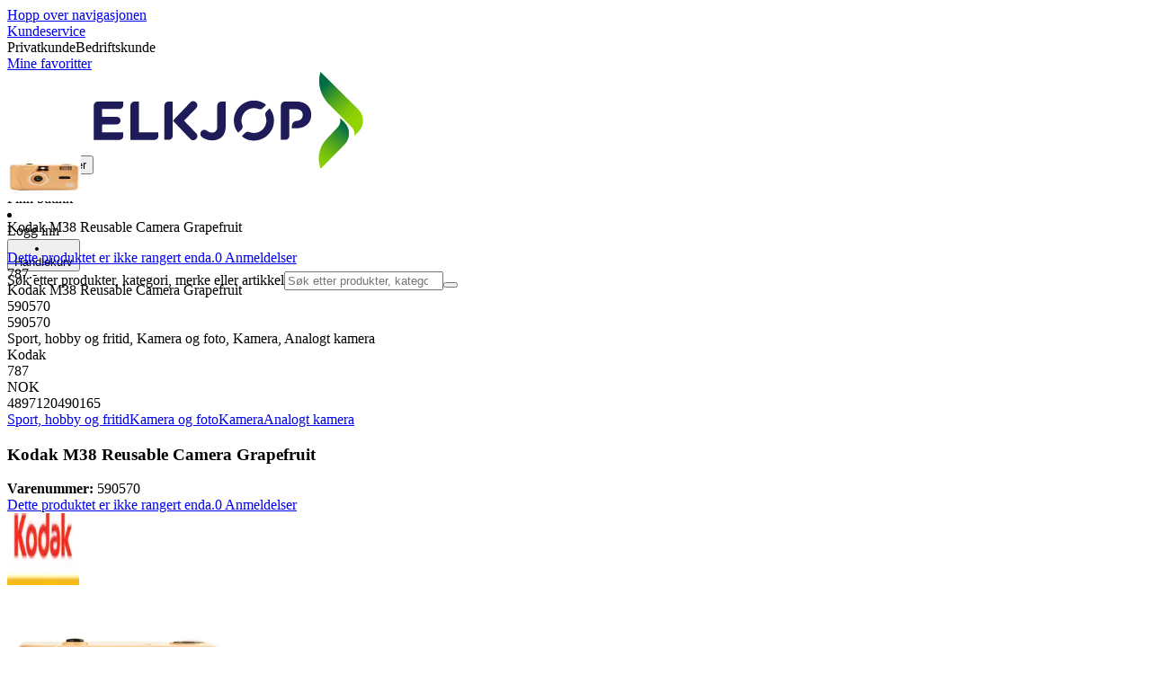

--- FILE ---
content_type: text/html; charset=utf-8
request_url: https://www.elkjop.no/product/sport-hobby-og-fritid/kamera-og-foto/kamera/analogt-kamera/kodak-m38-reusable-camera-grapefruit/590570
body_size: 68183
content:
<!DOCTYPE html><html lang="nb-NO" class="scroll-smooth regular_e78969cf-module__4gc9eW__variable headline_2755417b-module__iz533a__variable open_sans_ed2ca084-module__tG5LkW__variable"><head><meta charSet="utf-8"/><meta name="viewport" content="width=device-width, initial-scale=1"/><link rel="preload" href="/_next/static/media/ElkjopBodytext_Black-s.p.c14a810f.woff2" as="font" crossorigin="" type="font/woff2"/><link rel="preload" href="/_next/static/media/ElkjopBodytext_DemiBold-s.p.767754ae.woff2" as="font" crossorigin="" type="font/woff2"/><link rel="preload" href="/_next/static/media/ElkjopBodytext_Regular-s.p.020dd616.woff2" as="font" crossorigin="" type="font/woff2"/><link rel="preload" href="/_next/static/media/ElkjopHeadline_Regular-s.p.3e88abf2.woff2" as="font" crossorigin="" type="font/woff2"/><link rel="preload" href="/_next/static/media/cf514f5d0007dafa-s.p.417aa1a2.woff2" as="font" crossorigin="" type="font/woff2"/><link rel="preload" as="image" imageSrcSet="https://next-media.elkjop.com/image/dv_web_D1800012748997/590570/kodak-m38-reusable-camera-grapefruit.jpg?w=640&amp;q=75 1x, https://next-media.elkjop.com/image/dv_web_D1800012748997/590570/kodak-m38-reusable-camera-grapefruit.jpg?w=1200&amp;q=75 2x"/><link rel="preload" as="image" imageSrcSet="https://next-media.elkjop.com/image/dv_web_D1800012745597/590570/kodak-m38-reusable-camera-grapefruit.jpg?w=640&amp;q=75 1x, https://next-media.elkjop.com/image/dv_web_D1800012745597/590570/kodak-m38-reusable-camera-grapefruit.jpg?w=1200&amp;q=75 2x"/><link rel="stylesheet" href="/_next/static/chunks/e8a689b8cab6ec80.css?dpl=dpl_E8RqkYET4QLHbcxnUawSy4BPKD41" data-precedence="next"/><link rel="stylesheet" href="/_next/static/chunks/62e0eeb062eb4e97.css?dpl=dpl_E8RqkYET4QLHbcxnUawSy4BPKD41" data-precedence="next"/><link rel="stylesheet" href="/_next/static/chunks/4052db1061021558.css?dpl=dpl_E8RqkYET4QLHbcxnUawSy4BPKD41" data-precedence="next"/><link rel="stylesheet" href="/_next/static/chunks/3c5b5c06b9742e8f.css?dpl=dpl_E8RqkYET4QLHbcxnUawSy4BPKD41" data-precedence="next"/><link rel="stylesheet" href="/_next/static/chunks/7d6f63801b811fb4.css?dpl=dpl_E8RqkYET4QLHbcxnUawSy4BPKD41" data-precedence="next"/><link rel="stylesheet" href="/_next/static/chunks/bc35306380153468.css?dpl=dpl_E8RqkYET4QLHbcxnUawSy4BPKD41" data-precedence="next"/><link rel="stylesheet" href="/_next/static/chunks/51f38adbf0439937.css?dpl=dpl_E8RqkYET4QLHbcxnUawSy4BPKD41" data-precedence="next"/><link rel="stylesheet" href="/_next/static/chunks/52cb52d2a9be943b.css?dpl=dpl_E8RqkYET4QLHbcxnUawSy4BPKD41" data-precedence="next"/><link rel="preload" as="script" fetchPriority="low" href="/_next/static/chunks/e17c9d6227c179e2.js?dpl=dpl_E8RqkYET4QLHbcxnUawSy4BPKD41"/><script src="/_next/static/chunks/c158f412336bda29.js?dpl=dpl_E8RqkYET4QLHbcxnUawSy4BPKD41" async=""></script><script src="/_next/static/chunks/29384e0fde0e34ea.js?dpl=dpl_E8RqkYET4QLHbcxnUawSy4BPKD41" async=""></script><script src="/_next/static/chunks/turbopack-c2f93470c4e3f370.js?dpl=dpl_E8RqkYET4QLHbcxnUawSy4BPKD41" async=""></script><script src="/_next/static/chunks/fdc15557bcb784f0.js?dpl=dpl_E8RqkYET4QLHbcxnUawSy4BPKD41" async=""></script><script src="/_next/static/chunks/963c71eec1d89c3f.js?dpl=dpl_E8RqkYET4QLHbcxnUawSy4BPKD41" async=""></script><script src="/_next/static/chunks/0dc28932a0a8ad19.js?dpl=dpl_E8RqkYET4QLHbcxnUawSy4BPKD41" async=""></script><script src="/_next/static/chunks/973e61b466db769e.js?dpl=dpl_E8RqkYET4QLHbcxnUawSy4BPKD41" async=""></script><script src="/_next/static/chunks/82de9e1021bfbd27.js?dpl=dpl_E8RqkYET4QLHbcxnUawSy4BPKD41" async=""></script><script src="/_next/static/chunks/962b81d3cc3a0130.js?dpl=dpl_E8RqkYET4QLHbcxnUawSy4BPKD41" async=""></script><script src="/_next/static/chunks/95e321be670d8666.js?dpl=dpl_E8RqkYET4QLHbcxnUawSy4BPKD41" async=""></script><script src="/_next/static/chunks/f6c77c0671a30673.js?dpl=dpl_E8RqkYET4QLHbcxnUawSy4BPKD41" async=""></script><script src="/_next/static/chunks/42652c7df1baa5f6.js?dpl=dpl_E8RqkYET4QLHbcxnUawSy4BPKD41" async=""></script><script src="/_next/static/chunks/ee0dd78dd5383cb6.js?dpl=dpl_E8RqkYET4QLHbcxnUawSy4BPKD41" async=""></script><script src="/_next/static/chunks/cc67afe8b5182770.js?dpl=dpl_E8RqkYET4QLHbcxnUawSy4BPKD41" async=""></script><script src="/_next/static/chunks/4f6d1eb757d1e286.js?dpl=dpl_E8RqkYET4QLHbcxnUawSy4BPKD41" async=""></script><script src="/_next/static/chunks/76e8e15ffea7e07f.js?dpl=dpl_E8RqkYET4QLHbcxnUawSy4BPKD41" async=""></script><script src="/_next/static/chunks/df41b9d16956a888.js?dpl=dpl_E8RqkYET4QLHbcxnUawSy4BPKD41" async=""></script><script src="/_next/static/chunks/77bb8a097c0e774b.js?dpl=dpl_E8RqkYET4QLHbcxnUawSy4BPKD41" async=""></script><script src="/_next/static/chunks/dadfeb7a4bd24f1b.js?dpl=dpl_E8RqkYET4QLHbcxnUawSy4BPKD41" async=""></script><script src="/_next/static/chunks/2cae49bed6d3d756.js?dpl=dpl_E8RqkYET4QLHbcxnUawSy4BPKD41" async=""></script><script src="/_next/static/chunks/0d45563ae7f6bbb4.js?dpl=dpl_E8RqkYET4QLHbcxnUawSy4BPKD41" async=""></script><script src="/_next/static/chunks/730b01b2aabbd65b.js?dpl=dpl_E8RqkYET4QLHbcxnUawSy4BPKD41" async=""></script><script src="/_next/static/chunks/4c4e072fd9466edf.js?dpl=dpl_E8RqkYET4QLHbcxnUawSy4BPKD41" async=""></script><script src="/_next/static/chunks/985c766e6d1bf9fb.js?dpl=dpl_E8RqkYET4QLHbcxnUawSy4BPKD41" async=""></script><script src="/_next/static/chunks/1bac48e61002033b.js?dpl=dpl_E8RqkYET4QLHbcxnUawSy4BPKD41" async=""></script><script src="/_next/static/chunks/d5534d7febb3df58.js?dpl=dpl_E8RqkYET4QLHbcxnUawSy4BPKD41" async=""></script><script src="/_next/static/chunks/0a97286c0c8850f2.js?dpl=dpl_E8RqkYET4QLHbcxnUawSy4BPKD41" async=""></script><script src="/_next/static/chunks/992715f3af436ae1.js?dpl=dpl_E8RqkYET4QLHbcxnUawSy4BPKD41" async=""></script><script src="/_next/static/chunks/0a52a1b464d137e7.js?dpl=dpl_E8RqkYET4QLHbcxnUawSy4BPKD41" async=""></script><script src="/_next/static/chunks/329c6acc0b1be316.js?dpl=dpl_E8RqkYET4QLHbcxnUawSy4BPKD41" async=""></script><script src="/_next/static/chunks/d544c35ff371cb57.js?dpl=dpl_E8RqkYET4QLHbcxnUawSy4BPKD41" async=""></script><script src="/_next/static/chunks/7c15a027606d2c13.js?dpl=dpl_E8RqkYET4QLHbcxnUawSy4BPKD41" async=""></script><script src="/_next/static/chunks/f53389ba65aecc80.js?dpl=dpl_E8RqkYET4QLHbcxnUawSy4BPKD41" async=""></script><link rel="preload" href="https://policy.app.cookieinformation.com/uc.js" as="script"/><link rel="preload" href="https://sgtm.elkjop.no/gtm.js?id=GTM-WNGPGKF" as="script"/><link rel="preload" href="https://www.google.com/recaptcha/enterprise.js?render=6LfGP04qAAAAABjhlAEASZ5jJMqRf32qWz0oOlSC" as="script"/><link rel="preload" href="https://api.feefo.com/feefo-widgets-data/loader/widgets/elkjop-norway" as="script"/><link rel="preload" href="//media.pointandplace.com/js/pointandplace.js" as="script"/><link rel="preload" href="https://api.videoly.co/1/quchbox/0/411/quch.js" as="script"/><meta name="next-size-adjust" content=""/><meta name="theme-color" content="#041752"/><link rel="icon" href="/favicon.ico"/><link rel="preload" href="https://policy.app.cookieinformation.com/uc.js" as="script"/><title>Kodak M38 Reusable Camera Grapefruit - Elkjøp</title><meta name="description" content="Kodak M38 Reusable Camera Grapefruit"/><meta name="robots" content="index, follow"/><link rel="canonical" href="/product/sport-hobby-og-fritid/kamera-og-foto/kamera/analogt-kamera/kodak-m38-reusable-camera-grapefruit/590570"/><meta property="og:title" content="Kodak M38 Reusable Camera Grapefruit"/><meta property="og:description" content="Kodak M38 Reusable Camera Grapefruit"/><meta property="og:url" content="https://www.elkjop.no/product/sport-hobby-og-fritid/kamera-og-foto/kamera/analogt-kamera/kodak-m38-reusable-camera-grapefruit/590570"/><meta property="og:image" content="https://next-media.elkjop.com/image/dv_web_D1800012748997/590570/kodak-m38-reusable-camera-grapefruit.jpg"/><meta property="og:type" content="website"/><meta name="twitter:card" content="summary_large_image"/><meta name="twitter:title" content="Kodak M38 Reusable Camera Grapefruit"/><meta name="twitter:description" content="Kodak M38 Reusable Camera Grapefruit"/><meta name="twitter:image" content="https://next-media.elkjop.com/image/dv_web_D1800012748997/590570/kodak-m38-reusable-camera-grapefruit.jpg"/><!--$--><!--/$--><script src="/_next/static/chunks/a6dad97d9634a72d.js?dpl=dpl_E8RqkYET4QLHbcxnUawSy4BPKD41" noModule=""></script></head><body class="flex min-h-screen flex-col overscroll-x-none bg-body-bg font-body xl:overscroll-none theme-b2c" data-cro-site="no"><div hidden=""><!--$--><!--/$--></div><!--$!--><template data-dgst="BAILOUT_TO_CLIENT_SIDE_RENDERING"></template><!--/$--><!--$--><!--/$--><script type="text/javascript" id="sw-reg">if (!navigator.serviceWorker?.controller && navigator.serviceWorker?.register) {
  navigator.serviceWorker.register('/sw.js').then(registration=>registration.update());
}</script><header class="relative z-20 border-line bg-(--header-bg) xl:border-b print:border-none"><a href="#main-content" class="-translate-y-full pointer-events-none fixed top-0 z-9999 flex h-fit w-full justify-center bg-brand p-2 font-bold font-regular text-base text-white opacity-0 transition-transform focus:pointer-events-auto focus:translate-y-0 focus:opacity-100 print:hidden">Hopp over navigasjonen</a><div class="border-line bg-white xl:border-b print:hidden"><div class="wrapper hidden h-10 items-center text-brand text-sm xl:flex header-wrapper-padding"><!--$--><a class="mr-2 inline-block hover:underline" title="Kundeservice " href="/kundeservice">Kundeservice </a><!--/$--><div class="ml-3 flex flex-1"><!--$!--><template data-dgst="BAILOUT_TO_CLIENT_SIDE_RENDERING"></template><div class="animate-placeholder block rounded-4xl border border-stroke-grey bg-pale-grey p-1"><span class="px-3 hover:underline border border-transparent rounded-4xl text-black font-body bg-wcag-green text-white">Privatkunde</span><span class="px-3 hover:underline border border-transparent rounded-4xl text-black">Bedriftskunde</span></div><!--/$--></div><div class="flex gap-4"><!--$--><a class="flex flex-row-reverse items-center gap-2" data-event="event=favouriteProduct&amp;element_category=Navigation&amp;element_cta=Top+Navigation&amp;element_description=Logging+in" href="/login?return-path=%2Faccount%2Fproduct-favorites&amp;userOrigin=MYFAV"><span class="icon-mask block size-6 bg-accent-200" style="mask-image:url(/assets_spa/images/heart.svg);-webkit-mask-image:url(/assets_spa/images/heart.svg)"></span>Mine favoritter</a><!--/$--></div></div></div><div class="header wrapper header-wrapper-padding relative grid items-center bg-(--header-bg) pb-1 md:pb-0"><button id="header-category-menu" data-testid="category-menu" aria-controls="category-menu-content" aria-haspopup="true" aria-expanded="false" class="sitenav my-4 flex h-full items-center text-dark-blue xl:px-4 print:hidden"><div title="Alle produkter" class="headermenu | group mx-4 flex h-[21px] w-[21px] flex-col transition-all before:block before:h-[3px] before:w-[21px] before:rounded-sm before:bg-(--header-menu) before:transition-transform before:duration-200 after:block after:h-[3px] after:w-[21px] after:rounded-sm after:bg-(--header-menu) after:transition-transform after:duration-200 hover:scale-110 justify-evenly"><div class="h-[3px] w-[21px] rounded-sm bg-(--header-menu) transition-opacity duration-200"></div></div><div class="hidden font-bold font-regular text-(--header-text) text-2xl xl:block">Alle produkter</div></button><a id="header-logo" class="h-auto" aria-label="Til Elkjøps forside" data-event="event=navigationTracking&amp;element_category=Navigation&amp;element_cta=Top+Navigation&amp;element_description=Home" href="/"><img alt="Elkjøps privatkunder" loading="lazy" width="300" height="108" decoding="async" data-nimg="1" class="h-7 w-auto transition-transform hover:scale-[1.02] xl:h-12" style="color:transparent" src="/assets_spa/images/logo_b2c_header_no.svg?dpl=dpl_E8RqkYET4QLHbcxnUawSy4BPKD41"/></a><div id="header-actions" aria-live="polite" class="flex h-full items-center print:hidden"><!--$--><li class="group flex h-full cursor-pointer items-center justify-center gap-2 px-4 text-(--header-text) xl:flex-col"><div class="relative"><span class="icon-mask flex size-8 bg-(--header-icon) transition-transform group-hover:scale-110" style="mask-image:url(/assets_spa/images/navigation.svg);-webkit-mask-image:url(/assets_spa/images/navigation.svg)"></span></div><span class="hidden font-bold font-regular text-md lg:inline">Finn butikk</span></li><!--/$--><!--$!--><template data-dgst="BAILOUT_TO_CLIENT_SIDE_RENDERING"></template><li class="group flex h-full cursor-pointer items-center justify-center gap-2 px-4 text-(--header-text) xl:flex-col"><div class="relative"><span class="icon-mask flex size-8 bg-(--header-icon) transition-transform group-hover:scale-110" style="mask-image:url(/assets_spa/images/user.svg);-webkit-mask-image:url(/assets_spa/images/user.svg)"></span></div><span class="hidden font-bold font-regular text-md lg:inline">Logg inn</span></li><!--/$--><!--$?--><template id="B:0"></template><li class="group flex h-full cursor-pointer items-center justify-center gap-2 px-4 text-(--header-text) xl:flex-col"><div class="relative"><span class="icon-mask flex size-8 bg-(--header-icon) transition-transform group-hover:scale-110" style="mask-image:url(/assets_spa/images/cart.svg);-webkit-mask-image:url(/assets_spa/images/cart.svg)"></span></div><span class="hidden font-bold font-regular text-md lg:inline">Handlekurv</span></li><!--/$--></div><!--$?--><template id="B:1"></template><!--/$--></div></header><!--$--><!--/$--><main id="main-content" class="min-h-screen"><section class="wrapper pdp overflow-x-clip"><section class="wrapper pdp overflow-x-clip"><!--$--><!--/$--><div class="fixed top-0 left-0 z-200 h-[60px] w-full bg-white transition-transform print:hidden -translate-y-full"><div class="mx-auto flex h-full max-w-360 justify-between overflow-visible px-4" data-component="ProductPageStickyHeaderContent"><div class="flex items-center gap-3"><img alt="Kodak M38 Reusable Camera Grapefruit" loading="lazy" width="82" height="54" decoding="async" data-nimg="1" class="max-h-12 w-auto" style="color:transparent" srcSet="https://next-media.elkjop.com/image/dv_web_D1800012748997/590570/kodak-m38-reusable-camera-grapefruit.jpg?w=96&amp;q=75 1x, https://next-media.elkjop.com/image/dv_web_D1800012748997/590570/kodak-m38-reusable-camera-grapefruit.jpg?w=256&amp;q=75 2x" src="https://next-media.elkjop.com/image/dv_web_D1800012748997/590570/kodak-m38-reusable-camera-grapefruit.jpg?w=256&amp;q=75"/><div class="flex flex-col"><p class="line-clamp-1 overflow-clip text-ellipsis font-regular">Kodak M38 Reusable Camera Grapefruit</p><a href="#reviews"><span class="rating flex min-w-0 items-center gap-1 flex flex-wrap" style="--percent:0%"><span class="mask-stars inline-block aspect-5/1 h-4"><span class="sr-only"><span>Dette produktet er ikke rangert enda.</span></span></span><span class="overflow-hidden whitespace-nowrap text-discrete-600 before:content-[&#x27;(&#x27;] after:content-[&#x27;)&#x27;] text-sm">0<span class="hidden xl:inline-block"> <!-- -->Anmeldelser</span></span><!--$!--><template data-dgst="BAILOUT_TO_CLIENT_SIDE_RENDERING"></template><span class="items-center"><span class="icon-mask block size-4 translate-y-px bg-black" style="mask-image:url(/assets_spa/images/info.svg);-webkit-mask-image:url(/assets_spa/images/info.svg)"></span></span><!--/$--></span></a></div></div><div class="hidden gap-4 md:flex"><div class="flex flex-col items-center justify-center"><div class="flex items-end gap-2"><!--$?--><template id="B:2"></template><!--/$--></div></div><!--$!--><template data-dgst="BAILOUT_TO_CLIENT_SIDE_RENDERING"></template><!--/$--></div></div></div><div class="hidden"><div id="videoly-product-title">Kodak M38 Reusable Camera Grapefruit</div><div id="videoly-product-id">590570</div><div id="videoly-product-sku">590570</div><div id="videoly-category-tree">Sport, hobby og fritid, Kamera og foto, Kamera, Analogt kamera</div><div id="videoly-product-brand">Kodak</div><div id="videoly-product-price">787</div><div id="videoly-product-currency">NOK</div><div class="videoly-product-gtin">4897120490165</div></div><script type="application/ld+json">{"@context":"https://schema.org","@type":"Product","@id":"https://www.elkjop.no/product/sport-hobby-og-fritid/kamera-og-foto/kamera/analogt-kamera/kodak-m38-reusable-camera-grapefruit/590570","name":"Kodak M38 Reusable Camera Grapefruit","image":"https://next-media.elkjop.com/image/dv_web_D1800012748997/590570/kodak-m38-reusable-camera-grapefruit.jpg","description":"Kodak M38 Reusable Camera Grapefruit","url":"https://www.elkjop.no/product/sport-hobby-og-fritid/kamera-og-foto/kamera/analogt-kamera/kodak-m38-reusable-camera-grapefruit/590570","gtin":"4897120490165","mpn":"148503","itemCondition":"https://schema.org/NewCondition","sku":"590570","brand":{"@type":"Brand","name":"Kodak","url":"https://www.elkjop.no/brand/kodak"},"offers":[{"@type":"Offer","name":"Standard Price","price":"787","priceCurrency":"NOK","availability":"https://schema.org/InStock","itemCondition":"https://schema.org/NewCondition","url":"https://www.elkjop.no/product/sport-hobby-og-fritid/kamera-og-foto/kamera/analogt-kamera/kodak-m38-reusable-camera-grapefruit/590570","eligibleCustomerType":{"@type":"BusinessEntityType","@id":"https://schema.org/Public"},"priceSpecification":[{"@type":"UnitPriceSpecification","price":"629.6","priceCurrency":"NOK","valueAddedTaxIncluded":false}],"hasMerchantReturnPolicy":[{"@type":"MerchantReturnPolicy","returnPolicyCategory":"https://schema.org/MerchantReturnFiniteReturnWindow","merchantReturnDays":30,"returnFees":"https://schema.org/FreeReturn","returnMethod":"https://schema.org/ReturnByMail","applicableCountry":"NO","name":"30-dagers åpent kjøp","description":"30-dagers åpent kjøp med uåpnet emballasje. Åpnet, men ubrukt emballasje kan returneres innen 14 dager hvis produkttypen tillater det."},{"@type":"MerchantReturnPolicy","returnPolicyCategory":"https://schema.org/MerchantReturnFiniteReturnWindow","merchantReturnDays":50,"returnFees":"https://schema.org/FreeReturn","returnMethod":"https://schema.org/ReturnByMail","applicableCountry":"NO","name":"50-dagers åpent kjøp (klubbmedlem)","description":"50 dagers åpent kjøp med uåpnet emballasje. Åpnet, men ubrukt emballasje kan returneres innen 14 dager hvis produkttypen tillater det.","validForMemberTier":{"@type":"MemberProgramTier","@id":"https://www.elkjop.no/kundeklubb"}}]},{"@type":"Offer","name":"Business Price (Excl. VAT)","price":"629.6","priceCurrency":"NOK","availability":"https://schema.org/InStock","itemCondition":"https://schema.org/NewCondition","url":"https://www.elkjop.no/product/sport-hobby-og-fritid/kamera-og-foto/kamera/analogt-kamera/kodak-m38-reusable-camera-grapefruit/590570","eligibleCustomerType":{"@type":"BusinessEntityType","@id":"https://schema.org/Business"},"priceSpecification":{"@type":"UnitPriceSpecification","price":"629.6","priceCurrency":"NOK","valueAddedTaxIncluded":false,"name":"Business price (excl. VAT)"},"hasMerchantReturnPolicy":[{"@type":"MerchantReturnPolicy","returnPolicyCategory":"https://schema.org/MerchantReturnFiniteReturnWindow","merchantReturnDays":30,"returnFees":"https://schema.org/FreeReturn","returnMethod":"https://schema.org/ReturnByMail","applicableCountry":"NO","name":"30-dagers åpent kjøp","description":"30-dagers åpent kjøp med uåpnet emballasje. Åpnet, men ubrukt emballasje kan returneres innen 14 dager hvis produkttypen tillater det."},{"@type":"MerchantReturnPolicy","returnPolicyCategory":"https://schema.org/MerchantReturnFiniteReturnWindow","merchantReturnDays":50,"returnFees":"https://schema.org/FreeReturn","returnMethod":"https://schema.org/ReturnByMail","applicableCountry":"NO","name":"50-dagers åpent kjøp (klubbmedlem)","description":"50 dagers åpent kjøp med uåpnet emballasje. Åpnet, men ubrukt emballasje kan returneres innen 14 dager hvis produkttypen tillater det.","validForMemberTier":{"@type":"MemberProgramTier","@id":"https://www.elkjop.no/kundeklubb"}}]}]}</script><div class="bg-white px-4 py-8 xl:px-20"><div class="relative auto-rows-max md:grid md:grid-cols-2 md:gap-3 lg:flex lg:gap-6"><div class="slider flex h-fit min-w-0 flex-col lg:sticky lg:top-[60px]"><div class="flex flex-col gap-4"><div class="scrollbar-hide relative overflow-hidden overflow-x-auto scroll-smooth print:hidden" data-cro="breadcrumbs"><div class="flex gap-7 text-brand text-xs"><a class="carret relative whitespace-nowrap active:underline link font-body font-bold" href="/sport-hobby-og-fritid">Sport, hobby og fritid</a><a class="carret relative whitespace-nowrap active:underline link font-body font-bold" href="/sport-hobby-og-fritid/kamera-og-foto">Kamera og foto</a><a class="carret relative whitespace-nowrap active:underline link font-body font-bold" href="/sport-hobby-og-fritid/kamera-og-foto/kamera">Kamera</a><a class="carret relative whitespace-nowrap active:underline link font-body font-bold" href="/sport-hobby-og-fritid/kamera-og-foto/kamera/analogt-kamera">Analogt kamera</a></div><script type="application/ld+json">{"@context":"https://schema.org","@type":"BreadcrumbList","itemListElement":[{"@type":"ListItem","position":1,"name":"Sport, hobby og fritid","item":"https://www.elkjop.no/sport-hobby-og-fritid"},{"@type":"ListItem","position":2,"name":"Kamera og foto","item":"https://www.elkjop.no/sport-hobby-og-fritid/kamera-og-foto"},{"@type":"ListItem","position":3,"name":"Kamera","item":"https://www.elkjop.no/sport-hobby-og-fritid/kamera-og-foto/kamera"},{"@type":"ListItem","position":4,"name":"Analogt kamera","item":"https://www.elkjop.no/sport-hobby-og-fritid/kamera-og-foto/kamera/analogt-kamera"}]}</script></div><!--$--><!--/$--><div class="ProductPageHeader bg-white"><div class="flex flex-col gap-2 pb-6"><h1 class="text-balance break-words font-bold font-regular overflow-clip text-ellipsis text-xl xl:text-4xl">Kodak M38 Reusable Camera Grapefruit</h1><div class="flex w-full flex-wrap items-end justify-between gap-2 md:items-center"><div class="flex flex-col gap-1 text-sm md:flex-row md:items-center md:gap-4"><div><strong class="font-body font-bold">Varenummer:</strong> <!-- -->590570</div><a href="#reviews"><span class="rating flex min-w-0 items-center gap-1 flex flex-wrap" style="--percent:0%"><span class="mask-stars inline-block aspect-5/1 h-4"><span class="sr-only"><span>Dette produktet er ikke rangert enda.</span></span></span><span class="overflow-hidden whitespace-nowrap text-discrete-600 before:content-[&#x27;(&#x27;] after:content-[&#x27;)&#x27;] text-sm">0<span class="hidden xl:inline-block"> <!-- -->Anmeldelser</span></span><!--$!--><template data-dgst="BAILOUT_TO_CLIENT_SIDE_RENDERING"></template><span class="items-center"><span class="icon-mask block size-4 translate-y-px bg-black" style="mask-image:url(/assets_spa/images/info.svg);-webkit-mask-image:url(/assets_spa/images/info.svg)"></span></span><!--/$--></span></a></div></div></div></div></div><div class="product-image-container flex flex-row items-center gap-7 print:hidden"><a href="/brand/kodak"><img alt="Kodak" data-component="ProductLinkLogoImage" loading="lazy" width="80" height="80" decoding="async" data-nimg="1" class="size-14 object-contain md:size-20" style="color:transparent" srcSet="https://next-media.elkjop.com/image/DV_PNG_NOCLIP_D180001001547632/Brand/kodak.png?w=96&amp;q=75 1x, https://next-media.elkjop.com/image/DV_PNG_NOCLIP_D180001001547632/Brand/kodak.png?w=256&amp;q=75 2x" src="https://next-media.elkjop.com/image/DV_PNG_NOCLIP_D180001001547632/Brand/kodak.png?w=256&amp;q=75"/></a><div class="z-99 empty:invisible empty:absolute"></div><div class="mr-0 ml-auto empty:invisible empty:absolute"></div></div><img alt="" loading="lazy" width="248" height="248" decoding="async" data-nimg="1" class="hidden print:block print:aspect-square print:h-62 print:w-62 print:object-contain" style="color:transparent" srcSet="https://next-media.elkjop.com/image/dv_web_D1800012748997/590570/kodak-m38-reusable-camera-grapefruit.jpg?w=256&amp;q=75 1x, https://next-media.elkjop.com/image/dv_web_D1800012748997/590570/kodak-m38-reusable-camera-grapefruit.jpg?w=640&amp;q=75 2x" src="https://next-media.elkjop.com/image/dv_web_D1800012748997/590570/kodak-m38-reusable-camera-grapefruit.jpg?w=640&amp;q=75"/><div data-component="MediaContainer" data-widget-api-video="false" class="flex lg:grid lg:grid-cols-[116px_1fr] print:hidden relative w-full"><div class="mt-4 hidden lg:flex" data-component="Assets"><div class="swiper-vertical scrollbar-hide relative max-w-full"><ul class="swiper-items relative snap-x snap-mandatory scroll-smooth md:scrollbar-hide snap-x scroll-smooth auto-cols-[100%] overflow-y-scroll overflow-x-hidden mt-8 mb-2 flex flex-col gap-4 h-full max-h-120"><li data-asset-index="0" style="animation-delay:0ms" class="animate-appear border-2 border-solid hover:border-accent border-accent shadow-highlighted"><button type="button" class="flex h-20 w-20 cursor-pointer items-center p-2"><img alt="" loading="lazy" width="60" height="60" decoding="async" data-nimg="1" class="mx-auto aspect-square max-h-full object-contain" style="color:transparent" srcSet="https://next-media.elkjop.com/image/dv_web_D1800012748997/590570/kodak-m38-reusable-camera-grapefruit.jpg?w=64&amp;q=75 1x, https://next-media.elkjop.com/image/dv_web_D1800012748997/590570/kodak-m38-reusable-camera-grapefruit.jpg?w=128&amp;q=75 2x" src="/image/dv_web_D1800012748997/590570/kodak-m38-reusable-camera-grapefruit.jpg"/></button></li><li data-asset-index="1" style="animation-delay:100ms" class="animate-appear border-2 border-solid hover:border-accent border-line"><button type="button" class="flex h-20 w-20 cursor-pointer items-center p-2"><img alt="" loading="lazy" width="60" height="60" decoding="async" data-nimg="1" class="mx-auto aspect-square max-h-full object-contain" style="color:transparent" srcSet="https://next-media.elkjop.com/image/dv_web_D1800012745597/590570/kodak-m38-reusable-camera-grapefruit.jpg?w=64&amp;q=75 1x, https://next-media.elkjop.com/image/dv_web_D1800012745597/590570/kodak-m38-reusable-camera-grapefruit.jpg?w=128&amp;q=75 2x" src="/image/dv_web_D1800012745597/590570/kodak-m38-reusable-camera-grapefruit.jpg"/></button></li><li data-asset-index="2" style="animation-delay:200ms" class="animate-appear border-2 border-solid hover:border-accent border-line"><button type="button" class="flex h-20 w-20 cursor-pointer items-center p-2"><img alt="" loading="lazy" width="60" height="60" decoding="async" data-nimg="1" class="mx-auto aspect-square max-h-full object-contain" style="color:transparent" srcSet="https://next-media.elkjop.com/image/dv_web_D1800012745623/590570/kodak-m38-reusable-camera-grapefruit.jpg?w=64&amp;q=75 1x, https://next-media.elkjop.com/image/dv_web_D1800012745623/590570/kodak-m38-reusable-camera-grapefruit.jpg?w=128&amp;q=75 2x" src="/image/dv_web_D1800012745623/590570/kodak-m38-reusable-camera-grapefruit.jpg"/></button></li></ul><div class="absolute top-0 left-0 h-8 w-full"><button type="button" title="Previous" class="prevBtn hide-with-overlay relative h-full w-full transition-opacity after:m-auto after:block after:h-0 after:w-0 after:border-b-[12px] after:border-b-accent after:border-l-[12px] after:border-l-transparent after:border-r-[12px] after:border-r-transparent"></button></div><div class="relative h-8 w-full"><button type="button" title="Next" class="nextBtn hide-with-overlay relative h-full w-full transition-opacity after:m-auto after:block after:h-0 after:w-0 after:border-t-[12px] after:border-t-accent after:border-l-[12px] after:border-l-transparent after:border-r-[12px] after:border-r-transparent"></button></div></div></div><div class="relative flex min-w-0 max-w-full items-center"><div class="w-full max-w-full"><div class="swiper-pdp scrollbar-hide relative max-w-full show-pages overflow-hidden md:h-full"><ul class="swiper-items relative snap-x snap-mandatory scroll-smooth md:scrollbar-hide snap-x scroll-smooth auto-cols-[100%] grid grid-flow-col overflow-x-scroll md:h-full scrollbar-hide grid snap-x auto-cols-[100%] grid-flow-col overflow-x-scroll scroll-smooth"><li class="flex snap-start items-center justify-center pb-10"><button type="button" class="flex cursor-zoom-in items-center justify-center"><img alt="" loading="eager" width="580" height="580" decoding="async" data-nimg="1" class="aspect-square" style="color:transparent;object-fit:contain" srcSet="https://next-media.elkjop.com/image/dv_web_D1800012748997/590570/kodak-m38-reusable-camera-grapefruit.jpg?w=640&amp;q=75 1x, https://next-media.elkjop.com/image/dv_web_D1800012748997/590570/kodak-m38-reusable-camera-grapefruit.jpg?w=1200&amp;q=75 2x" src="/image/dv_web_D1800012748997/590570/kodak-m38-reusable-camera-grapefruit.jpg"/></button></li><li class="flex snap-start items-center justify-center pb-10"><button type="button" class="flex cursor-zoom-in items-center justify-center"><img alt="" loading="eager" width="580" height="580" decoding="async" data-nimg="1" class="aspect-square" style="color:transparent;object-fit:contain" srcSet="https://next-media.elkjop.com/image/dv_web_D1800012745597/590570/kodak-m38-reusable-camera-grapefruit.jpg?w=640&amp;q=75 1x, https://next-media.elkjop.com/image/dv_web_D1800012745597/590570/kodak-m38-reusable-camera-grapefruit.jpg?w=1200&amp;q=75 2x" src="/image/dv_web_D1800012745597/590570/kodak-m38-reusable-camera-grapefruit.jpg"/></button></li><li class="flex snap-start items-center justify-center pb-10"><button type="button" class="flex cursor-zoom-in items-center justify-center"><img alt="" loading="lazy" width="580" height="580" decoding="async" data-nimg="1" class="aspect-square" style="color:transparent;object-fit:contain" srcSet="https://next-media.elkjop.com/image/dv_web_D1800012745623/590570/kodak-m38-reusable-camera-grapefruit.jpg?w=640&amp;q=75 1x, https://next-media.elkjop.com/image/dv_web_D1800012745623/590570/kodak-m38-reusable-camera-grapefruit.jpg?w=1200&amp;q=75 2x" src="/image/dv_web_D1800012745623/590570/kodak-m38-reusable-camera-grapefruit.jpg"/></button></li></ul><div class="pages -translate-x-1/2 absolute bottom-0 left-1/2 z-1 flex justify-center"><div class="m-2 flex items-center gap-2 rounded-full bg-white/60 px-2 py-0 shadow-lg backdrop-blur-sm"><div class="page-dots flex"></div><div class="play-pause-container"></div></div></div></div></div></div><button type="button" aria-label="toggle fullscreen" class="absolute right-6 bottom-0 size-10 fill-accent transition-opacity opacity-100"><svg role="img" aria-label="Toggle fullscreen" viewBox="0 0 24 24" height="100%" width="100%" preserveAspectRatio="xMidYMid meet" focusable="false"><path d="M14.54 2c-1.99 0-3.86.78-5.27 2.18a7.441 7.441 0 00-.82 9.58c.16.22.47.28.7.12.23-.16.28-.47.12-.7a6.44 6.44 0 01.71-8.29A6.407 6.407 0 0114.54 3c1.73 0 3.35.67 4.57 1.89S21 7.73 21 9.46s-.67 3.35-1.89 4.57a6.44 6.44 0 01-8.28.72.489.489 0 00-.64.06l-5.99 6c-.26.26-.73.26-.99 0-.14-.15-.21-.32-.21-.51s.07-.36.21-.5l4.52-4.52c.2-.2.2-.51 0-.71s-.51-.2-.71 0L2.5 19.1A1.702 1.702 0 003.7 22c.44 0 .87-.17 1.2-.5l5.71-5.71a7.436 7.436 0 009.21-1.06c1.4-1.41 2.18-3.28 2.18-5.27s-.78-3.86-2.18-5.27A7.43 7.43 0 0014.54 2z"></path><path d="M14.5 5.5c-.28 0-.5.22-.5.5v3h-3c-.28 0-.5.22-.5.5s.22.5.5.5h3v3c0 .28.22.5.5.5s.5-.22.5-.5v-3h3c.28 0 .5-.22.5-.5S18.28 9 18 9h-3V6c0-.28-.22-.5-.5-.5z"></path></svg></button></div><div class="my-8 md:hidden"><div data-cro="short-text" class="text-sm/[21px] text-text-color lg:text-base/[24px]"><h2 class="mb-4 font-bold font-regular text-2xl text-text-color">Kort om produktet</h2>Kodak M38 Reusable Camera Grapefruit<a class="link inverted-link mt-4 block font-body font-bold text-text-color print:hidden" href="#description">Les mer om produktet</a></div></div><div class="hidden pt-10 md:flex"><div class="flex flex-col gap-8"><div class="mt-8 grid grid-cols-2 gap-8"><div data-cro="short-text" class="text-sm/[21px] text-text-color lg:text-base/[24px]"><h2 class="mb-4 font-bold font-regular text-2xl text-text-color">Kort om produktet</h2>Kodak M38 Reusable Camera Grapefruit<a class="link inverted-link mt-4 block font-body font-bold text-text-color print:hidden" href="#description">Les mer om produktet</a></div><div data-cro="key-spec" class="text-sm/[21px] text-text-color lg:text-base/[24px]"><h2 class="mb-4 font-bold font-regular text-2xl">Spesifikasjoner</h2><ul><li class="mb-3 border-line border-b pb-3">Farge:</li><li class="mb-3 border-line border-b pb-3">Grapefruit</li></ul><a class="link inverted-link mt-4 block font-body font-bold print:hidden" href="#specifications">Se alle spesifikasjoner</a></div></div></div></div></div><div class="z-1 flex h-fit shrink-0 grow basis-100 flex-col lg:sticky lg:top-15"><div data-state="closed" class="relative bg-dark-blue px-4 py-2 font-body text-sm text-white"><button type="button" aria-controls="radix-_R_4cpj9bsnpfi6bqalaivb_" aria-expanded="false" data-state="closed" class="group flex items-center justify-between gap-2 w-full shrink-0 font-body font-semibold"><!--$?--><template id="B:3"></template><div class="flex items-center gap-2"><div class="mr-2 flex size-9 shrink-0 items-center justify-center rounded-full bg-marketplace"><span class="icon-mask block size-5 bg-black" style="mask-image:url(/assets_spa/images/marketplace.svg);-webkit-mask-image:url(/assets_spa/images/marketplace.svg)"></span></div><span>Vare solgt av<!-- --> <!-- -->TeknikproffsetNO</span></div><!--/$--><span class="icon-mask block size-4 transition-all duration-75 group-data-[state=open]:rotate-180 bg-white" style="mask-image:url(/assets_spa/images/arrow-down.svg);-webkit-mask-image:url(/assets_spa/images/arrow-down.svg)"></span></button><div data-state="closed" id="radix-_R_4cpj9bsnpfi6bqalaivb_" hidden="" class="overflow-hidden data-[state=open]:animate-fade-in"></div></div><div class="flex flex-col gap-4 bg-light-grey" data-cro="pdp-buy-box" data-testid="pdp-buy-box"><div class="flex flex-col gap-6 p-5 xl:p-8"><div class="flex flex-col gap-1"><div class="flex flex-col" data-cro="pdp-main-price-box"><div class="flex flex-wrap items-center gap-2 gap-x-2 md:gap-x-3"><div class="row-span-2 grid grid-cols-subgrid grid-rows-subgrid items-end gap-1" data-primary-price="787"><span class="-mt-[6px] font-headline text-[3.5rem] leading-[3.5rem] justify-self-start"><span class="-mt-[6px] font-headline text-[3.5rem] leading-[3.5rem] inc-vat">787.-</span><span class="-mt-[6px] font-headline text-[3.5rem] leading-[3.5rem] ex-vat">630.-</span></span><div class="ex-vat ex-vat-text text-nowrap font-body font-bold text-gray-600">Ekskl. mva</div></div></div></div><div class="flex flex-col gap-6"></div></div><!--$--><!--/$--><!--$--><!--/$--><!--$!--><template data-dgst="BAILOUT_TO_CLIENT_SIDE_RENDERING"></template><!--/$--></div><!--$--><!--$!--><template data-dgst="BAILOUT_TO_CLIENT_SIDE_RENDERING"></template><!--/$--><!--/$--></div><!--$--><!--/$--><div class="my-4 flex flex-col gap-4"><div class="flex flex-col gap-4 relative border border-line bg-off-white p-5 xl:p-8"><div><p class="mb-6" type="button" aria-haspopup="dialog" aria-expanded="false" aria-controls="radix-_R_2r4pj9bsnpfi6bqalaivb_" data-state="closed"><span>Ordre, retur og reklamasjoner håndteres av selger:<!-- --> </span><button class="font-body font-bold underline">TeknikproffsetNO</button></p><span class="rating flex min-w-0 items-center gap-1 flex flex-wrap" style="--percent:47.599999999999994%"><span class="mask-stars inline-block aspect-5/1 h-4"><span class="sr-only"><span>Dette produktet er rangert med 2.38 av 5 stjerner.</span></span></span><strong>2.4</strong><span class="overflow-hidden whitespace-nowrap text-discrete-600 before:content-[&#x27;(&#x27;] after:content-[&#x27;)&#x27;] text-sm">26<span class="hidden xl:inline-block"> <!-- -->Anmeldelser</span></span><!--$!--><template data-dgst="BAILOUT_TO_CLIENT_SIDE_RENDERING"></template><span class="items-center"><span class="icon-mask block size-4 translate-y-px bg-black" style="mask-image:url(/assets_spa/images/info.svg);-webkit-mask-image:url(/assets_spa/images/info.svg)"></span></span><!--/$--></span></div><p class="line-clamp-3 overflow-hidden text-sm">Teknikproffset er et e-handelsvarebutikk som hovedsakelig fokuserer på hjemmelektronikk og tilbehør. Teknikproffset er aktiv i hele Norden og har et bredt utvalg av dingser, inkludert hjemmelektronikk av høy kvalitet, hverdagsteknologi, sportsutstyr og skjønnhetsartikler.

I tillegg til ønsket om å tilby et bredt spekter av produkter, setter Teknikproffset et utrolig fokus på å holde prisene så lave som mulig. Alt i håp om å skape fornøyde kunder og bidra til en bedre totalopplevelse for hver enkelt forbruker.

Siden elektronikk kan være vanskelig å forstå og uforutsigbart, tilbyr Teknikproffset kundeservice via både e-post og chat for raskt å kunne hjelpe spørsmålstegnende kunder med profesjonelle svar.</p></div></div></div><div class="mt-8 flex flex-col gap-8 md:hidden"><div data-cro="key-spec" class="text-sm/[21px] text-text-color lg:text-base/[24px]"><h2 class="mb-4 font-bold font-regular text-2xl">Spesifikasjoner</h2><ul><li class="mb-3 border-line border-b pb-3">Farge:</li><li class="mb-3 border-line border-b pb-3">Grapefruit</li></ul><a class="link inverted-link mt-4 block font-body font-bold print:hidden" href="#specifications">Se alle spesifikasjoner</a></div></div></div></div><!--$--><!--/$--><div class="border-line border-y bg-white" style="--sticky-product-header-height:60px"><div id="description" class="has-[.childofparentaccordion:empty]:hidden grid scroll-mt-[calc(10px+var(--sticky-product-header-height,0px))] grid-rows-[0fr] border-t border-t-line transition-all ease-in-out first:border-t-0"><h2><button id="_R_19j9bsnpfi6bqalaivb_-description-control" type="button" aria-expanded="true" aria-controls="_R_19j9bsnpfi6bqalaivb_-description" class="flex w-full items-center justify-between px-6 py-4 text-left font-bold font-regular text-xl md:py-8 md:text-2xl xl:px-20">Mer informasjon<span class="accordion-icon"><span class="icon-mask block size-3 transform transition-transform md:size-4 -rotate-180" style="mask-image:url(/assets_spa/images/arrow-down.svg);-webkit-mask-image:url(/assets_spa/images/arrow-down.svg)"></span></span></button></h2><section id="_R_19j9bsnpfi6bqalaivb_-description" aria-labelledby="_R_19j9bsnpfi6bqalaivb_-description-control" class="duraton-500 grid grid-rows-[0fr] transition-all grid-rows-[1fr]" aria-hidden="false"><div class="overflow-hidden"><div class="childofparentaccordion pb-4 md:pb-8"><section data-cro="pdp-cms-description" class="module-container pb-(--spacing-y) bg-white print:hidden"></section><div class="bg-white" data-cro="pdp-description"><div class="p-6 xl:p-20 py-0 xl:py-0 richtext text-sm/[25px] text-text-color lg:text-base/[30px]"><p><strong>Kodak M38</strong> 35mm filmkamera med blits&nbsp; er et lite gjenbrukbart filmkamera med innebygd blits. Dette kameraet har et objektiv med fast fokus, manuell fremtrekk og tilbakespoling, og en av/på-bryter for blitsen. Den går på ett AAA&nbsp;  batteri og bruker 24x36 mm film.</p><p>&nbsp;</p><p>Spesifikasjoner:<br>Filmformat: 35 film (24 x 36 mm) ISO 200/400<br>Optisk linse: Enkeltelement, 31 mm, f/10<br>Fokusering: Fokusfri 1m ~ 8<br>Lukkerhastighet: 1/120s<br>Filmtransport: Manuell frem- ??og tilbakespoling<br>View Finder:&nbsp; 70 %<br>Strømkilde: 1 x AAA alkalisk batteri<br>Hovedplastmateriale: ABS</p><p>&nbsp;</p><p>&nbsp;</p></div></div></div></div></section></div><div id="documents" class="has-[.childofparentaccordion:empty]:hidden grid scroll-mt-[calc(10px+var(--sticky-product-header-height,0px))] grid-rows-[0fr] border-t border-t-line transition-all ease-in-out first:border-t-0 print:hidden"><h2><button id="_R_19j9bsnpfi6bqalaivb_-documents-control" type="button" aria-expanded="false" aria-controls="_R_19j9bsnpfi6bqalaivb_-documents" class="flex w-full items-center justify-between px-6 py-4 text-left font-bold font-regular text-xl md:py-8 md:text-2xl xl:px-20">Bruksanvisninger, nedlastinger, garanti og support<span class="accordion-icon"><span class="icon-mask block size-3 transform transition-transform md:size-4" style="mask-image:url(/assets_spa/images/arrow-down.svg);-webkit-mask-image:url(/assets_spa/images/arrow-down.svg)"></span></span></button></h2><section id="_R_19j9bsnpfi6bqalaivb_-documents" aria-labelledby="_R_19j9bsnpfi6bqalaivb_-documents-control" class="duraton-500 grid grid-rows-[0fr] transition-all" aria-hidden="true"><div class="overflow-hidden invisible"><div class="childofparentaccordion pb-4 md:pb-8"></div></div></section></div><div id="specifications" class="has-[.childofparentaccordion:empty]:hidden grid scroll-mt-[calc(10px+var(--sticky-product-header-height,0px))] grid-rows-[0fr] border-t border-t-line transition-all ease-in-out first:border-t-0 print:hidden"><h2><button id="_R_19j9bsnpfi6bqalaivb_-specifications-control" type="button" aria-expanded="false" aria-controls="_R_19j9bsnpfi6bqalaivb_-specifications" class="flex w-full items-center justify-between px-6 py-4 text-left font-bold font-regular text-xl md:py-8 md:text-2xl xl:px-20">Spesifikasjoner<span class="accordion-icon"><span class="icon-mask block size-3 transform transition-transform md:size-4" style="mask-image:url(/assets_spa/images/arrow-down.svg);-webkit-mask-image:url(/assets_spa/images/arrow-down.svg)"></span></span></button></h2><section id="_R_19j9bsnpfi6bqalaivb_-specifications" aria-labelledby="_R_19j9bsnpfi6bqalaivb_-specifications-control" class="duraton-500 grid grid-rows-[0fr] transition-all" aria-hidden="true"><div class="overflow-hidden invisible"><div class="childofparentaccordion pb-4 md:pb-8"><div class="p-6 xl:p-20 pt-0 xl:pt-0"><div class="grid grid-cols-1 gap-4 md:grid-cols-2"><div class="mb-3 last:mb-0"><h3 class="font-body"><span class="font-regular text-xl lg:text-2xl pb-4">Produktdimensjon</span></h3><div class="mt-4"><dl class="grid grid-cols-2 gap-4 py-1"><dt><span class="hyphens-auto text-pretty break-words align-top font-body text-sm lg:text-base">Vekt ink. emballasje</span></dt><dd class="text-pretty break-words align-top font-body font-bold text-sm lg:text-base">100,0 g</dd></dl></div></div><div class="mb-3 last:mb-0"><h3 class="font-body"><span class="font-regular text-xl lg:text-2xl pb-4">Nøkkelspesifikasjon</span></h3><div class="mt-4"></div></div><div class="grid grid-cols-1 gap-4 md:col-span-2 md:grid-cols-2"><div class="mb-3 last:mb-0"><h3 class="font-body"><span class="font-regular text-xl lg:text-2xl pb-4">Modellbeskrivelse</span></h3><div class="mt-4"><dl class="grid grid-cols-2 gap-4 py-1"><dt><span class="hyphens-auto text-pretty break-words align-top font-body text-sm lg:text-base">Produkttype</span></dt><dd class="text-pretty break-words align-top font-body font-bold text-sm lg:text-base">Polaroid kamera</dd></dl><dl class="grid grid-cols-2 gap-4 py-1"><dt><span class="hyphens-auto text-pretty break-words align-top font-body text-sm lg:text-base">GTIN</span><span class="ml-1 inline-flex"><span class="group/item relative"><button type="button" aria-label="info" aria-describedby="_R_jbtj9j9bsnpfi6bqalaivb_" class="relative z-99 inline-block w-4 before:absolute before:block before:h-8 before:w-8 before:-translate-x-2 before:-translate-y-2"><span class="icon-mask block size-4" style="mask-image:url(/assets_spa/images/info.svg);-webkit-mask-image:url(/assets_spa/images/info.svg)"></span></button></span></span></dt><dd class="text-pretty break-words align-top font-body font-bold text-sm lg:text-base">4897120490165</dd></dl></div></div></div></div></div></div></div></section></div><div id="sustainability" class="has-[.childofparentaccordion:empty]:hidden grid scroll-mt-[calc(10px+var(--sticky-product-header-height,0px))] grid-rows-[0fr] border-t border-t-line transition-all ease-in-out first:border-t-0 print:hidden"><h2><button id="_R_19j9bsnpfi6bqalaivb_-sustainability-control" type="button" aria-expanded="false" aria-controls="_R_19j9bsnpfi6bqalaivb_-sustainability" class="flex w-full items-center justify-between px-6 py-4 text-left font-bold font-regular text-xl md:py-8 md:text-2xl xl:px-20">Miljø- og sikkerhetsinformasjon<span class="accordion-icon"><span class="icon-mask block size-3 transform transition-transform md:size-4" style="mask-image:url(/assets_spa/images/arrow-down.svg);-webkit-mask-image:url(/assets_spa/images/arrow-down.svg)"></span></span></button></h2><section id="_R_19j9bsnpfi6bqalaivb_-sustainability" aria-labelledby="_R_19j9bsnpfi6bqalaivb_-sustainability-control" class="duraton-500 grid grid-rows-[0fr] transition-all" aria-hidden="true"><div class="overflow-hidden invisible"><div class="childofparentaccordion pb-4 md:pb-8"><div class="p-6 xl:p-20 py-0 xl:py-0 sustainability relative"><article class="flex flex-col gap-8 xl:gap-8"><section class="flex flex-col items-start gap-2"><h3 class="font-bold font-regular text-2xl leading-7">Informasjon om produktsikkerhet og data prosessering</h3><p class="leading-loose">Her finner du informasjon om generell produktsikkerhet og produsentinformasjon</p><button type="button" aria-haspopup="dialog" aria-expanded="false" aria-controls="radix-_R_7dn9j9bsnpfi6bqalaivb_" data-state="closed" class="inverted-link font-bold leading-loose">Vis sikkerhetsinformasjon</button></section></article></div></div></div></section></div><!--$?--><template id="B:4"></template><!--/$--></div><section class="module-container pt-(--spacing-y) pb-(--spacing-y) bg-white print:hidden"><!--$--><!--/$--></section><!--$--><!--/$--><!--$--><!--/$--></section><!--$--><!--/$--></section></main><!--$!--><template data-dgst="BAILOUT_TO_CLIENT_SIDE_RENDERING"></template><!--/$--><!--$--><!--/$--><!--$--><!--/$--><!--$--><!--/$--><footer class="footer mt-auto overflow-auto bg-dark-blue text-super-grey print:hidden"><div class="flex justify-center lg:hidden"><button type="button" class="flex items-center justify-center gap-2 p-4">Tilbake til toppen<svg class="h-4 w-4 rotate-180 fill-accent" viewBox="0 0 24 15" height="100%" width="100%" preserveAspectRatio="xMidYMid meet" focusable="false"><title>Scroll to top</title><path d="M2.8 0L0 2.8l12 12 12-12L21.2 0 12 9.2 2.8 0z"></path></svg></button></div><!--$?--><template id="B:5"></template><div class="min-h-40"> </div><!--/$--></footer><!--$--><!--/$--><!--$?--><template id="B:6"></template><!--/$--><!--$--><!--/$--><!--$!--><template data-dgst="BAILOUT_TO_CLIENT_SIDE_RENDERING"></template><!--/$--><script>requestAnimationFrame(function(){$RT=performance.now()});</script><script src="/_next/static/chunks/e17c9d6227c179e2.js?dpl=dpl_E8RqkYET4QLHbcxnUawSy4BPKD41" id="_R_" async=""></script><div hidden id="S:0"><button type="button"><li class="group flex h-full cursor-pointer items-center justify-center gap-2 px-4 text-(--header-text) xl:flex-col" data-testid="cart" data-cart-guid=""><div class="relative"><span class="icon-mask flex size-8 bg-(--header-icon) transition-transform group-hover:scale-110" style="mask-image:url(/assets_spa/images/cart.svg);-webkit-mask-image:url(/assets_spa/images/cart.svg)"></span></div><span class="hidden font-bold font-regular text-md lg:inline">Handlekurv</span></li></button><dialog class="right right-0 mr-0 ml-auto translate-x-[100px] open:translate-x-0 starting:open:translate-x-[100px] top-0 bottom-0 my-0 h-full max-h-screen min-w-full max-w-[calc(100vw-2rem)] p-0 opacity-0 shadow-lg transition-all transition-discrete duration-300 ease-out backdrop:bg-black/30 backdrop:opacity-0 backdrop:backdrop-blur-[4px] backdrop:transition-all backdrop:transition-discrete backdrop:delay-0 backdrop:duration-200 open:opacity-100 starting:open:opacity-0 open:ease-in open:backdrop:opacity-100 starting:open:backdrop:opacity-0 open:backdrop:delay-0 open:backdrop:duration-500 sm:min-w-100"><button type="button" class="absolute top-4 right-4 z-2" aria-label="Close" data-testid="close-dialog"><span class="icon-mask block size-8 bg-black" style="mask-image:url(/assets_spa/images/close.svg);-webkit-mask-image:url(/assets_spa/images/close.svg)" aria-hidden="true"></span></button><div class="grid min-h-full grid-cols-1 lg:grid-cols-[auto_1fr]"><fieldset class="w-full sm:w-144 relative"><div class="grid max-h-svh grid-rows-[auto_1fr_auto] overflow-x-hidden pb-0 xl:max-w-screen-sm" data-cro="cart-overlay"><div class="px-6 pt-6"><span class="font-regular font-bold xl:text-[2rem] text-xl">Handlekurven er tom</span></div><div class="flex-grow overflow-hidden relative"><div class="scrollbar-hide flex h-full max-h-screen flex-col overflow-y-auto before:pointer-events-none before:absolute before:top-0 before:left-0 before:h-8 before:w-full before:bg-gradient-to-b before:from-black/10 before:to-transparent before:transition-opacity before:duration-500 after:right-0 after:pointer-events-none after:absolute after:bottom-0 after:h-8 after:w-full after:bg-gradient-to-t after:from-black/10 after:to-transparent after:transition-opacity after:duration-500 before:opacity-0 after:opacity-0"><div class="flex flex-col gap-4 p-6 lg:gap-8"><p>Start med å fylle handlekurven med produkter</p><hr/><p>Trenger du inspirasjon til å finne det rette produktet?</p></div></div></div><div class="flex flex-col gap-4 p-6"><a class="flex items-center justify-center button button-primary text-xl block w-full text-center" variant="primary" href="/kampanje/ukens-tilbud">Se ukens tilbud</a><button class="button button-secondary text-xl items-center justify-center block w-full text-center">Fortsett å handle</button></div></div></fieldset></div></dialog></div><script>$RB=[];$RV=function(a){$RT=performance.now();for(var b=0;b<a.length;b+=2){var c=a[b],e=a[b+1];null!==e.parentNode&&e.parentNode.removeChild(e);var f=c.parentNode;if(f){var g=c.previousSibling,h=0;do{if(c&&8===c.nodeType){var d=c.data;if("/$"===d||"/&"===d)if(0===h)break;else h--;else"$"!==d&&"$?"!==d&&"$~"!==d&&"$!"!==d&&"&"!==d||h++}d=c.nextSibling;f.removeChild(c);c=d}while(c);for(;e.firstChild;)f.insertBefore(e.firstChild,c);g.data="$";g._reactRetry&&requestAnimationFrame(g._reactRetry)}}a.length=0};
$RC=function(a,b){if(b=document.getElementById(b))(a=document.getElementById(a))?(a.previousSibling.data="$~",$RB.push(a,b),2===$RB.length&&("number"!==typeof $RT?requestAnimationFrame($RV.bind(null,$RB)):(a=performance.now(),setTimeout($RV.bind(null,$RB),2300>a&&2E3<a?2300-a:$RT+300-a)))):b.parentNode.removeChild(b)};$RC("B:0","S:0")</script><div hidden id="S:1"><form id="header-search-bar" class="relative z-200 mx-4 print:hidden" data-component="SpeedyHeaderSearch" action="#"><div class="z-110 flex border-line bg-transparent md:border-0"><label class="sr-only" for="speedy-header-search">Søk etter produkter, kategori, merke eller artikkel</label><input type="search" id="speedy-header-search" class="grow appearance-none rounded-3xl border border-light-grey bg-light-grey p-2 pr-12 pl-4 placeholder-placeholder outline-none transition-input-border focus:rounded-md focus:border-accent focus:bg-white focus:drop-shadow-lg" placeholder="Søk etter produkter, kategori, merke eller artikkel" autoComplete="off" inputMode="text" data-testid="input-search" role="combobox" aria-expanded="false" aria-autocomplete="list" aria-haspopup="listbox" value=""/><button type="submit" class="absolute top-0 right-5 flex h-full w-6 items-center" aria-label="Søk" title="Søk" data-testid="search-button"><span class="icon-mask block size-6 bg-accent hover:bg-discrete-700" style="mask-image:url(/assets_spa/images/search.svg);-webkit-mask-image:url(/assets_spa/images/search.svg)"></span></button></div></form></div><script>$RC("B:1","S:1")</script><div hidden id="S:2"><div class="flex flex-wrap items-center gap-2 gap-x-2 md:gap-x-3"><div class="row-span-2 grid grid-cols-subgrid grid-rows-subgrid items-end gap-1" data-primary-price="787"><span class="font-headline text-[2.875rem] leading-[2.875rem] justify-self-start"><span class="font-headline text-[2.875rem] leading-[2.875rem] inc-vat">787.-</span><span class="font-headline text-[2.875rem] leading-[2.875rem] ex-vat">630.-</span></span><div class="ex-vat ex-vat-text text-nowrap font-body font-bold text-gray-600">Ekskl. mva</div></div></div></div><script>$RC("B:2","S:2")</script><div hidden id="S:3"><div class="flex flex-col gap-1 text-left"><div class="flex items-center gap-2"><div class="mr-2 flex size-9 shrink-0 items-center justify-center rounded-full bg-marketplace"><span class="icon-mask block size-5 bg-black" style="mask-image:url(/assets_spa/images/marketplace.svg);-webkit-mask-image:url(/assets_spa/images/marketplace.svg)"></span></div><span>Vare solgt av<!-- --> <span class="underline" type="button" aria-haspopup="dialog" aria-expanded="false" aria-controls="radix-_R_slkcpj9bsnpfi6bqalaivb_" data-state="closed">TeknikproffsetNO</span></span></div><div class="font-normal">TP E-commerce Norway c/o Granada, Sørliveien 118</div><div class="font-normal">Org.nr: SE559386184101</div></div></div><script>$RC("B:3","S:3")</script><div hidden id="S:4"><div id="reviews" class="has-[.childofparentaccordion:empty]:hidden grid scroll-mt-[calc(10px+var(--sticky-product-header-height,0px))] grid-rows-[0fr] border-t border-t-line transition-all ease-in-out first:border-t-0 print:hidden"><h2><button id="_R_19j9bsnpfi6bqalaivb_-reviews-control" type="button" aria-expanded="false" aria-controls="_R_19j9bsnpfi6bqalaivb_-reviews" class="flex w-full items-center justify-between px-6 py-4 text-left font-bold font-regular text-xl md:py-8 md:text-2xl xl:px-20"><span class="flex items-center gap-2"><span>Kundeomtale (0)</span><span class="rating flex min-w-0 items-center gap-1 font-body text-sm flex flex-wrap" style="--percent:0%"><span class="mask-stars inline-block aspect-5/1 h-4"><span class="sr-only"><span>Dette produktet er ikke rangert enda.</span></span></span><span class="overflow-hidden whitespace-nowrap text-discrete-600 before:content-[&#x27;(&#x27;] after:content-[&#x27;)&#x27;] text-sm">0<span class="hidden xl:inline-block"> <!-- -->Anmeldelser</span></span><!--$!--><template data-dgst="BAILOUT_TO_CLIENT_SIDE_RENDERING"></template><span class="items-center"><span class="icon-mask block size-4 translate-y-px bg-black" style="mask-image:url(/assets_spa/images/info.svg);-webkit-mask-image:url(/assets_spa/images/info.svg)"></span></span><!--/$--></span></span><span class="accordion-icon"><span class="icon-mask block size-3 transform transition-transform md:size-4" style="mask-image:url(/assets_spa/images/arrow-down.svg);-webkit-mask-image:url(/assets_spa/images/arrow-down.svg)"></span></span></button></h2><section id="_R_19j9bsnpfi6bqalaivb_-reviews" aria-labelledby="_R_19j9bsnpfi6bqalaivb_-reviews-control" class="duraton-500 grid grid-rows-[0fr] transition-all" aria-hidden="true"><div class="overflow-hidden hidden"><div class="childofparentaccordion pb-4 md:pb-8"><div class="p-6 xl:p-20 py-0 xl:py-0 reviews bg-white"><script async="" type="text/javascript">
        window.bvDCC = {
          catalogData: {
            locale: "no-NO",
            catalogProducts: [{"productId":"590570","productName":"Kodak M38 Reusable Camera Grapefruit","productDescription":"Kodak M38 Reusable Camera Grapefruit","productImageURL":"https://next-media.elkjop.com/image/dv_web_D1800012748997/590570/kodak-m38-reusable-camera-grapefruit.jpg","productPageURL":"https://www.elkjop.no/product/sport-hobby-og-fritid/kamera-og-foto/kamera/analogt-kamera/kodak-m38-reusable-camera-grapefruit/590570","brandName":"Kodak","categoryPath":[{"id":"PT105","name":"Sport, hobby og fritid"},{"id":"PT383","name":"Kamera og foto"},{"id":"PT737","name":"Kamera"},{"id":"PT538","name":"Analogt kamera"}],"eans":["4897120490165"],"manufacturerPartNumbers":["148503"],"inactive":false,"availability":true}]
          }
        };

        window.bvCallback = function (BV) {
          BV.pixel.trackEvent("CatalogUpdate", {
              type: 'Product',
              locale: window.bvDCC.catalogData.locale,
              catalogProducts: window.bvDCC.catalogData.catalogProducts
          });
       };
        </script><feefo-product-reviews locale="no-NO" sku="590570" version="20"></feefo-product-reviews></div></div></div></section></div></div><script>$RC("B:4","S:4")</script><div hidden id="S:5"><div class="border-super-grey/10 border-y bg-white-blue px-7 py-5 lg:py-11"><div class="wrapper flex flex-col gap-4 md:flex-row md:gap-0 lg:justify-between"><span class="font-regular font-bold text-md lg:text-center lg:text-lg flex-1 flex flex-row items-center gap-4 lg:flex-col"><a href="/tjenester-og-tilbehor/tjenester"><img alt="Levering, montering og klargjøring" loading="lazy" width="50" height="50" decoding="async" data-nimg="1" class="block h-8 w-8 flex-0 lg:mx-auto lg:mb-3 lg:h-16 lg:w-16" style="color:transparent" src="https://next-media.elkjop.com/resource/crblob/11736/e880eea548f1b3fa8c8977df540f0e0a/footer-click-collect-svg-data.svg"/></a><span>Levering, montering og klargjøring</span></span><span class="font-regular font-bold text-md lg:text-center lg:text-lg flex-1 flex flex-row items-center gap-4 lg:flex-col"><a href="/kundeservice/prismatch"><img alt="Prismatch" loading="lazy" width="50" height="50" decoding="async" data-nimg="1" class="block h-8 w-8 flex-0 lg:mx-auto lg:mb-3 lg:h-16 lg:w-16" style="color:transparent" src="https://next-media.elkjop.com/resource/crblob/11740/5721ba9686b7484772725ed11f986fb6/footer-price-match-svg-data.svg"/></a><span>Prismatch</span></span><span class="font-regular font-bold text-md lg:text-center lg:text-lg flex-1 flex flex-row items-center gap-4 lg:flex-col"><a href="/kundeservice/apent-kjop"><img alt="Åpent kjøp" loading="lazy" width="50" height="50" decoding="async" data-nimg="1" class="block h-8 w-8 flex-0 lg:mx-auto lg:mb-3 lg:h-16 lg:w-16" style="color:transparent" src="https://next-media.elkjop.com/resource/crblob/11734/b5dfc32d7eebb497dc77bd71c93f6e12/footer-buy-and-try-svg-data.svg"/></a><span>Åpent kjøp</span></span></div></div><nav class="wrapper flex flex-col lg:grid lg:grid-cols-[33%_1fr] lg:justify-between lg:gap-8 lg:px-10 lg:pt-8 lg:pb-12 xl:px-24 xl:pt-12 xl:pb-20"><ul class="flex flex-col lg:order-2 lg:grid lg:flex-1 lg:grid-cols-custom lg:gap-4" style="--nr-of-cols:4"><li class="border-gray-400/20 border-b p-5 lg:border-none lg:p-0 has-[:checked]:[&amp;&gt;label&gt;div:after]:hidden has-[:checked]:[&amp;&gt;ul]:max-h-[500px]"><input id="footer-nav-Hjelp og support" class="hidden" type="checkbox" name="footer-nav-Hjelp og support"/><label for="footer-nav-Hjelp og support" class="flex cursor-pointer justify-between"><span class="font-regular font-bold text-lg lg:text-xl">Hjelp og support</span><div class="mt-3 before:block before:w-5 before:translate-y-[2px] before:border-white before:border-t-2 after:block after:w-5 after:rotate-90 after:border-white after:border-t-2 lg:hidden"></div></label><ul class="max-h-0 flex-1 overflow-hidden transition-all duration-300 ease-in-out lg:max-h-full" aria-labelledby="Hjelp og support"><li class="mb-4 list-none font-body font-bold text-xs first:pt-6"><a data-event="event=navigationTracking&amp;element_category=Navigation&amp;element_cta=Footer&amp;eventLabel=Reparasjon+og+service" class="link" href="/kundeservice/hjelp-support/reparasjon-brukerstoette">Reparasjon og service</a></li><li class="mb-4 list-none font-body font-bold text-xs first:pt-6"><a data-event="event=navigationTracking&amp;element_category=Navigation&amp;element_cta=Footer&amp;eventLabel=Support+via+fjernhjelp" class="link" href="/kundeservice/fjernhjelp">Support via fjernhjelp</a></li><li class="mb-4 list-none font-body font-bold text-xs first:pt-6"><a data-event="event=navigationTracking&amp;element_category=Navigation&amp;element_cta=Footer&amp;eventLabel=Forsikring%3A+meld+skade" class="link" href="/kundeservice/skademelding">Forsikring: meld skade</a></li><li class="mb-4 list-none font-body font-bold text-xs first:pt-6"><a data-event="event=navigationTracking&amp;element_category=Navigation&amp;element_cta=Footer&amp;eventLabel=Kontakt+oss" class="link" href="/kundeservice/kontakt-oss">Kontakt oss</a></li><li class="mb-4 list-none font-body font-bold text-xs first:pt-6"><a data-event="event=navigationTracking&amp;element_category=Navigation&amp;element_cta=Footer&amp;eventLabel=Pakkesporing" class="link" href="/kundeservice/pakkesporing-elkjop">Pakkesporing</a></li><li class="mb-4 list-none font-body font-bold text-xs first:pt-6"><a data-event="event=navigationTracking&amp;element_category=Navigation&amp;element_cta=Footer&amp;eventLabel=Ordreretur+og+endring" class="link" href="/kundeservice/hjelp-support/retur-endre-ordre">Ordreretur og endring</a></li><li class="mb-4 list-none font-body font-bold text-xs first:pt-6"><a data-event="event=navigationTracking&amp;element_category=Navigation&amp;element_cta=Footer&amp;eventLabel=Ofte+stilte+sp%C3%B8rsm%C3%A5l" class="link" href="/kundeservice/ofte-stilte-sporsmal">Ofte stilte spørsmål</a></li><li class="mb-4 list-none font-body font-bold text-xs first:pt-6"><a data-event="event=navigationTracking&amp;element_category=Navigation&amp;element_cta=Footer&amp;eventLabel=Mer%3A+Hjelp+og+support" class="link" href="/kundeservice">Mer: Hjelp og support</a></li></ul></li><li class="border-gray-400/20 border-b p-5 lg:border-none lg:p-0 has-[:checked]:[&amp;&gt;label&gt;div:after]:hidden has-[:checked]:[&amp;&gt;ul]:max-h-[500px]"><input id="footer-nav-Informasjon" class="hidden" type="checkbox" name="footer-nav-Informasjon"/><label for="footer-nav-Informasjon" class="flex cursor-pointer justify-between"><span class="font-regular font-bold text-lg lg:text-xl">Informasjon</span><div class="mt-3 before:block before:w-5 before:translate-y-[2px] before:border-white before:border-t-2 after:block after:w-5 after:rotate-90 after:border-white after:border-t-2 lg:hidden"></div></label><ul class="max-h-0 flex-1 overflow-hidden transition-all duration-300 ease-in-out lg:max-h-full" aria-labelledby="Informasjon"><li class="mb-4 list-none font-body font-bold text-xs first:pt-6"><a data-event="event=navigationTracking&amp;element_category=Navigation&amp;element_cta=Footer&amp;eventLabel=Finn+butikk" class="link" href="/store">Finn butikk</a></li><li class="mb-4 list-none font-body font-bold text-xs first:pt-6"><a data-event="event=navigationTracking&amp;element_category=Navigation&amp;element_cta=Footer&amp;eventLabel=Betalingsalternativ" class="link" href="/kundeservice/betalingslosninger">Betalingsalternativ</a></li><li class="mb-4 list-none font-body font-bold text-xs first:pt-6"><a data-event="event=navigationTracking&amp;element_category=Navigation&amp;element_cta=Footer&amp;eventLabel=Gavekort" class="link" href="/kundeservice/betalingslosninger/elkjop-gavekort">Gavekort</a></li><li class="mb-4 list-none font-body font-bold text-xs first:pt-6"><a data-event="event=navigationTracking&amp;element_category=Navigation&amp;element_cta=Footer&amp;eventLabel=Klikk+og+hent" class="link" href="/kundeservice/klikk-og-hent">Klikk og hent</a></li><li class="mb-4 list-none font-body font-bold text-xs first:pt-6"><a data-event="event=navigationTracking&amp;element_category=Navigation&amp;element_cta=Footer&amp;eventLabel=Levering" class="link" href="/tjenester-og-tilbehor/tjenester/levering">Levering</a></li><li class="mb-4 list-none font-body font-bold text-xs first:pt-6"><a data-event="event=navigationTracking&amp;element_category=Navigation&amp;element_cta=Footer&amp;eventLabel=Kundeklubb" class="link" href="/kundeklubb">Kundeklubb</a></li><li class="mb-4 list-none font-body font-bold text-xs first:pt-6"><a data-event="event=navigationTracking&amp;element_category=Navigation&amp;element_cta=Footer&amp;eventLabel=RETUR+AV+EE-AVFALL" class="link" href="/tjenester-og-tilbehor/tjenester/retur-av-elektronisk-avfall">RETUR AV EE-AVFALL</a></li></ul></li><li class="border-gray-400/20 border-b p-5 lg:border-none lg:p-0 has-[:checked]:[&amp;&gt;label&gt;div:after]:hidden has-[:checked]:[&amp;&gt;ul]:max-h-[500px]"><input id="footer-nav-Inspirasjon" class="hidden" type="checkbox" name="footer-nav-Inspirasjon"/><label for="footer-nav-Inspirasjon" class="flex cursor-pointer justify-between"><span class="font-regular font-bold text-lg lg:text-xl">Inspirasjon</span><div class="mt-3 before:block before:w-5 before:translate-y-[2px] before:border-white before:border-t-2 after:block after:w-5 after:rotate-90 after:border-white after:border-t-2 lg:hidden"></div></label><ul class="max-h-0 flex-1 overflow-hidden transition-all duration-300 ease-in-out lg:max-h-full" aria-labelledby="Inspirasjon"><li class="mb-4 list-none font-body font-bold text-xs first:pt-6"><a data-event="event=navigationTracking&amp;element_category=Navigation&amp;element_cta=Footer&amp;eventLabel=Kampanjer" class="link" href="/kampanje">Kampanjer</a></li><li class="mb-4 list-none font-body font-bold text-xs first:pt-6"><a data-event="event=navigationTracking&amp;element_category=Navigation&amp;element_cta=Footer&amp;eventLabel=Guider+og+artikler" class="link" href="/magazine">Guider og artikler</a></li><li class="mb-4 list-none font-body font-bold text-xs first:pt-6"><a data-event="event=navigationTracking&amp;element_category=Navigation&amp;element_cta=Footer&amp;eventLabel=B%C3%A6rekraft" class="link" href="/baerekraft">Bærekraft</a></li><li class="mb-4 list-none font-body font-bold text-xs first:pt-6"><a data-event="event=navigationTracking&amp;element_category=Navigation&amp;element_cta=Footer&amp;eventLabel=Elkj%C3%B8pfondet" class="link" href="/om-elkjop/elkjopfondet">Elkjøpfondet</a></li><li class="mb-4 list-none font-body font-bold text-xs first:pt-6"><a data-event="event=navigationTracking&amp;element_category=Navigation&amp;element_cta=Footer&amp;eventLabel=Black+Friday" class="link" href="/kampanje/black-friday">Black Friday</a></li></ul></li><li class="border-gray-400/20 border-b p-5 lg:border-none lg:p-0 has-[:checked]:[&amp;&gt;label&gt;div:after]:hidden has-[:checked]:[&amp;&gt;ul]:max-h-[500px]"><input id="footer-nav-Om Elkjøp" class="hidden" type="checkbox" name="footer-nav-Om Elkjøp"/><label for="footer-nav-Om Elkjøp" class="flex cursor-pointer justify-between"><span class="font-regular font-bold text-lg lg:text-xl">Om Elkjøp</span><div class="mt-3 before:block before:w-5 before:translate-y-[2px] before:border-white before:border-t-2 after:block after:w-5 after:rotate-90 after:border-white after:border-t-2 lg:hidden"></div></label><ul class="max-h-0 flex-1 overflow-hidden transition-all duration-300 ease-in-out lg:max-h-full" aria-labelledby="Om Elkjøp"><li class="mb-4 list-none font-body font-bold text-xs first:pt-6"><a data-event="event=navigationTracking&amp;element_category=Navigation&amp;element_cta=Footer&amp;eventLabel=Informasjonskapsler" class="link" href="/kundeservice/informasjonskapsler">Informasjonskapsler</a></li><li class="mb-4 list-none font-body font-bold text-xs first:pt-6"><a data-event="event=navigationTracking&amp;element_category=Navigation&amp;element_cta=Footer&amp;eventLabel=Ledige+stillinger+i+Elkj%C3%B8p" class="link" href="/om-elkjop/jobb-og-karriere-i-elkjop/ledige-stillinger">Ledige stillinger i Elkjøp</a></li><li class="mb-4 list-none font-body font-bold text-xs first:pt-6"><a data-event="event=navigationTracking&amp;element_category=Navigation&amp;element_cta=Footer&amp;eventLabel=Om+Elkj%C3%B8p" class="link" href="/om-elkjop">Om Elkjøp</a></li><li class="mb-4 list-none font-body font-bold text-xs first:pt-6"><a data-event="event=navigationTracking&amp;element_category=Navigation&amp;element_cta=Footer&amp;eventLabel=Om+Elkj%C3%B8p+Nordic" class="link" href="https://elkjopnordic.com/">Om Elkjøp Nordic</a></li><li class="mb-4 list-none font-body font-bold text-xs first:pt-6"><a data-event="event=navigationTracking&amp;element_category=Navigation&amp;element_cta=Footer&amp;eventLabel=Marketplace+partner" class="link" href="/partner/marketplace-informasjon">Marketplace partner</a></li><li class="mb-4 list-none font-body font-bold text-xs first:pt-6"><a data-event="event=navigationTracking&amp;element_category=Navigation&amp;element_cta=Footer&amp;eventLabel=Personvernerkl%C3%A6ring" class="link" href="/kundeservice/gdpr-personvernerklaring">Personvernerklæring</a></li><li class="mb-4 list-none font-body font-bold text-xs first:pt-6"><a data-event="event=navigationTracking&amp;element_category=Navigation&amp;element_cta=Footer&amp;eventLabel=Varslingsrutiner" class="link" href="/kundeservice/varslingsrutiner-hos-elkjop">Varslingsrutiner</a></li></ul></li></ul><div class="logo-container flex h-full gap-5 p-3 py-8 lg:flex-col lg:justify-between text-xs lg:px-7 lg:py-0 min-w-1/4"><img alt="Elkjøps privatkunder" loading="lazy" width="240" height="71" decoding="async" data-nimg="1" class="hidden h-[3.125rem] w-auto self-start lg:block" style="color:transparent" src="/assets_spa/images/logo_b2c_footer_no.svg?dpl=dpl_E8RqkYET4QLHbcxnUawSy4BPKD41"/><img alt="Elkjøps privatkunder" loading="lazy" width="16" height="33" decoding="async" data-nimg="1" class="logo__signet m-auto mx-10 block w-6 md:w-12 lg:hidden" style="color:transparent" src="/assets_spa/images/logo-signet.svg?dpl=dpl_E8RqkYET4QLHbcxnUawSy4BPKD41"/><div class="logo__text"><p class="mb-4 max-w-72 text-pretty text-blue-200 text-xs">©2026 Elkjøp Norge AS. Alle rettigheter reservert. Org nr.: NO947 054 600MVA</p><p class="flex flex-col gap-2"><a data-event="event=navigationTracking&amp;element_category=Navigation&amp;element_cta=Footer&amp;element_description=Salgsbetingelser" class="inverted-link text-white" href="/kundeservice/kjopsvilkar">Salgsbetingelser</a><a data-event="event=navigationTracking&amp;element_category=Navigation&amp;element_cta=Footer&amp;element_description=Produktkategorier" class="inverted-link text-white" href="/sitemap">Produktkategorier</a><a data-event="event=navigationTracking&amp;element_category=Navigation&amp;element_cta=Footer&amp;element_description=Merker" class="inverted-link text-white" href="/brand">Merker</a><button class="inverted-link text-left text-white">Administrer cookies</button></p></div></div></nav></div><script>$RC("B:5","S:5")</script><div hidden id="S:6"><dialog class="relative m-auto scale-96 overflow-hidden rounded-xl opacity-0 transition-all transition-discrete ease-out backdrop:bg-black/30 backdrop:opacity-0 backdrop:backdrop-blur-[4px] backdrop:transition-all backdrop:transition-discrete backdrop:delay-0 backdrop:duration-200 open:scale-100 starting:open:scale-96 open:opacity-100 starting:open:opacity-0 open:ease-in open:backdrop:opacity-100 starting:open:backdrop:opacity-0 open:backdrop:delay-0 open:backdrop:duration-500"><button type="button" class="absolute top-4 right-4 z-2" aria-label="Close" data-testid="close-dialog"><span class="icon-mask block size-8 bg-black" style="mask-image:url(/assets_spa/images/close.svg);-webkit-mask-image:url(/assets_spa/images/close.svg)" aria-hidden="true"></span></button><div class="flex flex-col overflow-y-auto h-fit"></div></dialog></div><script>$RC("B:6","S:6")</script><script>(self.__next_f=self.__next_f||[]).push([0])</script><script>self.__next_f.push([1,"1:\"$Sreact.fragment\"\n2:I[339756,[\"/_next/static/chunks/fdc15557bcb784f0.js?dpl=dpl_E8RqkYET4QLHbcxnUawSy4BPKD41\",\"/_next/static/chunks/963c71eec1d89c3f.js?dpl=dpl_E8RqkYET4QLHbcxnUawSy4BPKD41\"],\"default\"]\n3:I[837457,[\"/_next/static/chunks/fdc15557bcb784f0.js?dpl=dpl_E8RqkYET4QLHbcxnUawSy4BPKD41\",\"/_next/static/chunks/963c71eec1d89c3f.js?dpl=dpl_E8RqkYET4QLHbcxnUawSy4BPKD41\"],\"default\"]\n10:I[575059,[\"/_next/static/chunks/fdc15557bcb784f0.js?dpl=dpl_E8RqkYET4QLHbcxnUawSy4BPKD41\",\"/_next/static/chunks/963c71eec1d89c3f.js?dpl=dpl_E8RqkYET4QLHbcxnUawSy4BPKD41\"],\"default\"]\n:HL[\"/_next/static/chunks/e8a689b8cab6ec80.css?dpl=dpl_E8RqkYET4QLHbcxnUawSy4BPKD41\",\"style\"]\n:HL[\"/_next/static/chunks/62e0eeb062eb4e97.css?dpl=dpl_E8RqkYET4QLHbcxnUawSy4BPKD41\",\"style\"]\n:HL[\"/_next/static/chunks/4052db1061021558.css?dpl=dpl_E8RqkYET4QLHbcxnUawSy4BPKD41\",\"style\"]\n:HL[\"/_next/static/chunks/3c5b5c06b9742e8f.css?dpl=dpl_E8RqkYET4QLHbcxnUawSy4BPKD41\",\"style\"]\n:HL[\"/_next/static/chunks/7d6f63801b811fb4.css?dpl=dpl_E8RqkYET4QLHbcxnUawSy4BPKD41\",\"style\"]\n:HL[\"/_next/static/chunks/bc35306380153468.css?dpl=dpl_E8RqkYET4QLHbcxnUawSy4BPKD41\",\"style\"]\n:HL[\"/_next/static/media/ElkjopBodytext_Black-s.p.c14a810f.woff2\",\"font\",{\"crossOrigin\":\"\",\"type\":\"font/woff2\"}]\n:HL[\"/_next/static/media/ElkjopBodytext_DemiBold-s.p.767754ae.woff2\",\"font\",{\"crossOrigin\":\"\",\"type\":\"font/woff2\"}]\n:HL[\"/_next/static/media/ElkjopBodytext_Regular-s.p.020dd616.woff2\",\"font\",{\"crossOrigin\":\"\",\"type\":\"font/woff2\"}]\n:HL[\"/_next/static/media/ElkjopHeadline_Regular-s.p.3e88abf2.woff2\",\"font\",{\"crossOrigin\":\"\",\"type\":\"font/woff2\"}]\n:HL[\"/_next/static/media/cf514f5d0007dafa-s.p.417aa1a2.woff2\",\"font\",{\"crossOrigin\":\"\",\"type\":\"font/woff2\"}]\n:HL[\"/_next/static/chunks/51f38adbf0439937.css?dpl=dpl_E8RqkYET4QLHbcxnUawSy4BPKD41\",\"style\"]\n:HL[\"/_next/static/chunks/52cb52d2a9be943b.css?dpl=dpl_E8RqkYET4QLHbcxnUawSy4BPKD41\",\"style\"]\n"])</script><script>self.__next_f.push([1,"0:{\"P\":null,\"b\":\"kzlt4-VvpDLRVjTtkL0ks\",\"c\":[\"\",\"[base64]\",\"product\",\"sport-hobby-og-fritid\",\"kamera-og-foto\",\"kamera\",\"analogt-kamera\",\"kodak-m38-reusable-camera-grapefruit\",\"590570\"],\"q\":\"\",\"i\":false,\"f\":[[[\"\",{\"children\":[[\"market\",\"[base64]\",\"d\"],{\"children\":[\"(content)\",{\"children\":[\"product\",{\"children\":[[\"slug\",\"sport-hobby-og-fritid/kamera-og-foto/kamera/analogt-kamera/kodak-m38-reusable-camera-grapefruit/590570\",\"c\"],{\"children\":[\"__PAGE__\",{}]}]}],\"modal\":[\"__DEFAULT__\",{}]}]},\"$undefined\",\"$undefined\",true]}],[[\"$\",\"$1\",\"c\",{\"children\":[null,[\"$\",\"$L2\",null,{\"parallelRouterKey\":\"children\",\"error\":\"$undefined\",\"errorStyles\":\"$undefined\",\"errorScripts\":\"$undefined\",\"template\":[\"$\",\"$L3\",null,{}],\"templateStyles\":\"$undefined\",\"templateScripts\":\"$undefined\",\"notFound\":[[[\"$\",\"title\",null,{\"children\":\"404: This page could not be found.\"}],[\"$\",\"div\",null,{\"style\":{\"fontFamily\":\"system-ui,\\\"Segoe UI\\\",Roboto,Helvetica,Arial,sans-serif,\\\"Apple Color Emoji\\\",\\\"Segoe UI Emoji\\\"\",\"height\":\"100vh\",\"textAlign\":\"center\",\"display\":\"flex\",\"flexDirection\":\"column\",\"alignItems\":\"center\",\"justifyContent\":\"center\"},\"children\":[\"$\",\"div\",null,{\"children\":[[\"$\",\"style\",null,{\"dangerouslySetInnerHTML\":{\"__html\":\"body{color:#000;background:#fff;margin:0}.next-error-h1{border-right:1px solid rgba(0,0,0,.3)}@media (prefers-color-scheme:dark){body{color:#fff;background:#000}.next-error-h1{border-right:1px solid rgba(255,255,255,.3)}}\"}}],[\"$\",\"h1\",null,{\"className\":\"next-error-h1\",\"style\":{\"display\":\"inline-block\",\"margin\":\"0 20px 0 0\",\"padding\":\"0 23px 0 0\",\"fontSize\":24,\"fontWeight\":500,\"verticalAlign\":\"top\",\"lineHeight\":\"49px\"},\"children\":404}],[\"$\",\"div\",null,{\"style\":{\"display\":\"inline-block\"},\"children\":[\"$\",\"h2\",null,{\"style\":{\"fontSize\":14,\"fontWeight\":400,\"lineHeight\":\"49px\",\"margin\":0},\"children\":\"This page could not be found.\"}]}]]}]}]],[]],\"forbidden\":\"$undefined\",\"unauthorized\":\"$undefined\"}]]}],{\"children\":[[\"$\",\"$1\",\"c\",{\"children\":[[[\"$\",\"link\",\"0\",{\"rel\":\"stylesheet\",\"href\":\"/_next/static/chunks/e8a689b8cab6ec80.css?dpl=dpl_E8RqkYET4QLHbcxnUawSy4BPKD41\",\"precedence\":\"next\",\"crossOrigin\":\"$undefined\",\"nonce\":\"$undefined\"}],[\"$\",\"link\",\"1\",{\"rel\":\"stylesheet\",\"href\":\"/_next/static/chunks/62e0eeb062eb4e97.css?dpl=dpl_E8RqkYET4QLHbcxnUawSy4BPKD41\",\"precedence\":\"next\",\"crossOrigin\":\"$undefined\",\"nonce\":\"$undefined\"}],[\"$\",\"link\",\"2\",{\"rel\":\"stylesheet\",\"href\":\"/_next/static/chunks/4052db1061021558.css?dpl=dpl_E8RqkYET4QLHbcxnUawSy4BPKD41\",\"precedence\":\"next\",\"crossOrigin\":\"$undefined\",\"nonce\":\"$undefined\"}],[\"$\",\"link\",\"3\",{\"rel\":\"stylesheet\",\"href\":\"/_next/static/chunks/3c5b5c06b9742e8f.css?dpl=dpl_E8RqkYET4QLHbcxnUawSy4BPKD41\",\"precedence\":\"next\",\"crossOrigin\":\"$undefined\",\"nonce\":\"$undefined\"}],[\"$\",\"script\",\"script-0\",{\"src\":\"/_next/static/chunks/0dc28932a0a8ad19.js?dpl=dpl_E8RqkYET4QLHbcxnUawSy4BPKD41\",\"async\":true,\"nonce\":\"$undefined\"}],[\"$\",\"script\",\"script-1\",{\"src\":\"/_next/static/chunks/973e61b466db769e.js?dpl=dpl_E8RqkYET4QLHbcxnUawSy4BPKD41\",\"async\":true,\"nonce\":\"$undefined\"}],[\"$\",\"script\",\"script-2\",{\"src\":\"/_next/static/chunks/82de9e1021bfbd27.js?dpl=dpl_E8RqkYET4QLHbcxnUawSy4BPKD41\",\"async\":true,\"nonce\":\"$undefined\"}],[\"$\",\"script\",\"script-3\",{\"src\":\"/_next/static/chunks/962b81d3cc3a0130.js?dpl=dpl_E8RqkYET4QLHbcxnUawSy4BPKD41\",\"async\":true,\"nonce\":\"$undefined\"}],[\"$\",\"script\",\"script-4\",{\"src\":\"/_next/static/chunks/95e321be670d8666.js?dpl=dpl_E8RqkYET4QLHbcxnUawSy4BPKD41\",\"async\":true,\"nonce\":\"$undefined\"}],[\"$\",\"script\",\"script-5\",{\"src\":\"/_next/static/chunks/f6c77c0671a30673.js?dpl=dpl_E8RqkYET4QLHbcxnUawSy4BPKD41\",\"async\":true,\"nonce\":\"$undefined\"}],[\"$\",\"script\",\"script-6\",{\"src\":\"/_next/static/chunks/42652c7df1baa5f6.js?dpl=dpl_E8RqkYET4QLHbcxnUawSy4BPKD41\",\"async\":true,\"nonce\":\"$undefined\"}],\"$L4\",\"$L5\",\"$L6\",\"$L7\",\"$L8\"],\"$L9\"]}],{\"children\":[\"$La\",{\"children\":[\"$Lb\",{\"children\":[\"$Lc\",{\"children\":[\"$Ld\",{},null,false,false]},null,false,false]},null,false,false],\"modal\":[\"$Le\",{},null,false,false]},null,false,false]},null,false,false]},null,false,false],\"$Lf\",false]],\"m\":\"$undefined\",\"G\":[\"$10\",[\"$L11\"]],\"S\":true}\n"])</script><script>self.__next_f.push([1,"14:I[897367,[\"/_next/static/chunks/fdc15557bcb784f0.js?dpl=dpl_E8RqkYET4QLHbcxnUawSy4BPKD41\",\"/_next/static/chunks/963c71eec1d89c3f.js?dpl=dpl_E8RqkYET4QLHbcxnUawSy4BPKD41\"],\"OutletBoundary\"]\n15:\"$Sreact.suspense\"\n17:I[897367,[\"/_next/static/chunks/fdc15557bcb784f0.js?dpl=dpl_E8RqkYET4QLHbcxnUawSy4BPKD41\",\"/_next/static/chunks/963c71eec1d89c3f.js?dpl=dpl_E8RqkYET4QLHbcxnUawSy4BPKD41\"],\"ViewportBoundary\"]\n19:I[897367,[\"/_next/static/chunks/fdc15557bcb784f0.js?dpl=dpl_E8RqkYET4QLHbcxnUawSy4BPKD41\",\"/_next/static/chunks/963c71eec1d89c3f.js?dpl=dpl_E8RqkYET4QLHbcxnUawSy4BPKD41\"],\"MetadataBoundary\"]\n4:[\"$\",\"script\",\"script-7\",{\"src\":\"/_next/static/chunks/ee0dd78dd5383cb6.js?dpl=dpl_E8RqkYET4QLHbcxnUawSy4BPKD41\",\"async\":true,\"nonce\":\"$undefined\"}]\n5:[\"$\",\"script\",\"script-8\",{\"src\":\"/_next/static/chunks/cc67afe8b5182770.js?dpl=dpl_E8RqkYET4QLHbcxnUawSy4BPKD41\",\"async\":true,\"nonce\":\"$undefined\"}]\n6:[\"$\",\"script\",\"script-9\",{\"src\":\"/_next/static/chunks/4f6d1eb757d1e286.js?dpl=dpl_E8RqkYET4QLHbcxnUawSy4BPKD41\",\"async\":true,\"nonce\":\"$undefined\"}]\n7:[\"$\",\"script\",\"script-10\",{\"src\":\"/_next/static/chunks/76e8e15ffea7e07f.js?dpl=dpl_E8RqkYET4QLHbcxnUawSy4BPKD41\",\"async\":true,\"nonce\":\"$undefined\"}]\n8:[\"$\",\"script\",\"script-11\",{\"src\":\"/_next/static/chunks/df41b9d16956a888.js?dpl=dpl_E8RqkYET4QLHbcxnUawSy4BPKD41\",\"async\":true,\"nonce\":\"$undefined\"}]\n"])</script><script>self.__next_f.push([1,"a:[\"$\",\"$1\",\"c\",{\"children\":[[[\"$\",\"link\",\"0\",{\"rel\":\"stylesheet\",\"href\":\"/_next/static/chunks/7d6f63801b811fb4.css?dpl=dpl_E8RqkYET4QLHbcxnUawSy4BPKD41\",\"precedence\":\"next\",\"crossOrigin\":\"$undefined\",\"nonce\":\"$undefined\"}],[\"$\",\"link\",\"1\",{\"rel\":\"stylesheet\",\"href\":\"/_next/static/chunks/bc35306380153468.css?dpl=dpl_E8RqkYET4QLHbcxnUawSy4BPKD41\",\"precedence\":\"next\",\"crossOrigin\":\"$undefined\",\"nonce\":\"$undefined\"}],[\"$\",\"script\",\"script-0\",{\"src\":\"/_next/static/chunks/77bb8a097c0e774b.js?dpl=dpl_E8RqkYET4QLHbcxnUawSy4BPKD41\",\"async\":true,\"nonce\":\"$undefined\"}],[\"$\",\"script\",\"script-1\",{\"src\":\"/_next/static/chunks/dadfeb7a4bd24f1b.js?dpl=dpl_E8RqkYET4QLHbcxnUawSy4BPKD41\",\"async\":true,\"nonce\":\"$undefined\"}],[\"$\",\"script\",\"script-2\",{\"src\":\"/_next/static/chunks/2cae49bed6d3d756.js?dpl=dpl_E8RqkYET4QLHbcxnUawSy4BPKD41\",\"async\":true,\"nonce\":\"$undefined\"}],[\"$\",\"script\",\"script-3\",{\"src\":\"/_next/static/chunks/0d45563ae7f6bbb4.js?dpl=dpl_E8RqkYET4QLHbcxnUawSy4BPKD41\",\"async\":true,\"nonce\":\"$undefined\"}],[\"$\",\"script\",\"script-4\",{\"src\":\"/_next/static/chunks/730b01b2aabbd65b.js?dpl=dpl_E8RqkYET4QLHbcxnUawSy4BPKD41\",\"async\":true,\"nonce\":\"$undefined\"}],[\"$\",\"script\",\"script-5\",{\"src\":\"/_next/static/chunks/4c4e072fd9466edf.js?dpl=dpl_E8RqkYET4QLHbcxnUawSy4BPKD41\",\"async\":true,\"nonce\":\"$undefined\"}],[\"$\",\"script\",\"script-6\",{\"src\":\"/_next/static/chunks/985c766e6d1bf9fb.js?dpl=dpl_E8RqkYET4QLHbcxnUawSy4BPKD41\",\"async\":true,\"nonce\":\"$undefined\"}]],\"$L12\"]}]\n"])</script><script>self.__next_f.push([1,"b:[\"$\",\"$1\",\"c\",{\"children\":[null,[\"$\",\"section\",null,{\"className\":\"wrapper pdp overflow-x-clip\",\"children\":[\"$\",\"$L2\",null,{\"parallelRouterKey\":\"children\",\"error\":\"$undefined\",\"errorStyles\":\"$undefined\",\"errorScripts\":\"$undefined\",\"template\":[\"$\",\"$L3\",null,{}],\"templateStyles\":\"$undefined\",\"templateScripts\":\"$undefined\",\"notFound\":\"$undefined\",\"forbidden\":\"$undefined\",\"unauthorized\":\"$undefined\"}]}]]}]\nc:[\"$\",\"$1\",\"c\",{\"children\":[null,[\"$\",\"$L2\",null,{\"parallelRouterKey\":\"children\",\"error\":\"$undefined\",\"errorStyles\":\"$undefined\",\"errorScripts\":\"$undefined\",\"template\":[\"$\",\"$L3\",null,{}],\"templateStyles\":\"$undefined\",\"templateScripts\":\"$undefined\",\"notFound\":\"$undefined\",\"forbidden\":\"$undefined\",\"unauthorized\":\"$undefined\"}]]}]\n"])</script><script>self.__next_f.push([1,"d:[\"$\",\"$1\",\"c\",{\"children\":[\"$L13\",[[\"$\",\"link\",\"0\",{\"rel\":\"stylesheet\",\"href\":\"/_next/static/chunks/51f38adbf0439937.css?dpl=dpl_E8RqkYET4QLHbcxnUawSy4BPKD41\",\"precedence\":\"next\",\"crossOrigin\":\"$undefined\",\"nonce\":\"$undefined\"}],[\"$\",\"link\",\"1\",{\"rel\":\"stylesheet\",\"href\":\"/_next/static/chunks/52cb52d2a9be943b.css?dpl=dpl_E8RqkYET4QLHbcxnUawSy4BPKD41\",\"precedence\":\"next\",\"crossOrigin\":\"$undefined\",\"nonce\":\"$undefined\"}],[\"$\",\"script\",\"script-0\",{\"src\":\"/_next/static/chunks/0a97286c0c8850f2.js?dpl=dpl_E8RqkYET4QLHbcxnUawSy4BPKD41\",\"async\":true,\"nonce\":\"$undefined\"}],[\"$\",\"script\",\"script-1\",{\"src\":\"/_next/static/chunks/992715f3af436ae1.js?dpl=dpl_E8RqkYET4QLHbcxnUawSy4BPKD41\",\"async\":true,\"nonce\":\"$undefined\"}],[\"$\",\"script\",\"script-2\",{\"src\":\"/_next/static/chunks/0a52a1b464d137e7.js?dpl=dpl_E8RqkYET4QLHbcxnUawSy4BPKD41\",\"async\":true,\"nonce\":\"$undefined\"}],[\"$\",\"script\",\"script-3\",{\"src\":\"/_next/static/chunks/329c6acc0b1be316.js?dpl=dpl_E8RqkYET4QLHbcxnUawSy4BPKD41\",\"async\":true,\"nonce\":\"$undefined\"}],[\"$\",\"script\",\"script-4\",{\"src\":\"/_next/static/chunks/d544c35ff371cb57.js?dpl=dpl_E8RqkYET4QLHbcxnUawSy4BPKD41\",\"async\":true,\"nonce\":\"$undefined\"}],[\"$\",\"script\",\"script-5\",{\"src\":\"/_next/static/chunks/7c15a027606d2c13.js?dpl=dpl_E8RqkYET4QLHbcxnUawSy4BPKD41\",\"async\":true,\"nonce\":\"$undefined\"}],[\"$\",\"script\",\"script-6\",{\"src\":\"/_next/static/chunks/f53389ba65aecc80.js?dpl=dpl_E8RqkYET4QLHbcxnUawSy4BPKD41\",\"async\":true,\"nonce\":\"$undefined\"}]],[\"$\",\"$L14\",null,{\"children\":[\"$\",\"$15\",null,{\"name\":\"Next.MetadataOutlet\",\"children\":\"$@16\"}]}]]}]\n"])</script><script>self.__next_f.push([1,"e:[\"$\",\"$1\",\"c\",{\"children\":[null,null,null]}]\nf:[\"$\",\"$1\",\"h\",{\"children\":[null,[\"$\",\"$L17\",null,{\"children\":\"$L18\"}],[\"$\",\"div\",null,{\"hidden\":true,\"children\":[\"$\",\"$L19\",null,{\"children\":[\"$\",\"$15\",null,{\"name\":\"Next.Metadata\",\"children\":\"$L1a\"}]}]}],[\"$\",\"meta\",null,{\"name\":\"next-size-adjust\",\"content\":\"\"}]]}]\n11:[\"$\",\"link\",\"0\",{\"rel\":\"stylesheet\",\"href\":\"/_next/static/chunks/e8a689b8cab6ec80.css?dpl=dpl_E8RqkYET4QLHbcxnUawSy4BPKD41\",\"precedence\":\"next\",\"crossOrigin\":\"$undefined\",\"nonce\":\"$undefined\"}]\n"])</script><script>self.__next_f.push([1,"1b:I[663661,[\"/_next/static/chunks/0dc28932a0a8ad19.js?dpl=dpl_E8RqkYET4QLHbcxnUawSy4BPKD41\",\"/_next/static/chunks/973e61b466db769e.js?dpl=dpl_E8RqkYET4QLHbcxnUawSy4BPKD41\",\"/_next/static/chunks/82de9e1021bfbd27.js?dpl=dpl_E8RqkYET4QLHbcxnUawSy4BPKD41\",\"/_next/static/chunks/962b81d3cc3a0130.js?dpl=dpl_E8RqkYET4QLHbcxnUawSy4BPKD41\",\"/_next/static/chunks/95e321be670d8666.js?dpl=dpl_E8RqkYET4QLHbcxnUawSy4BPKD41\",\"/_next/static/chunks/f6c77c0671a30673.js?dpl=dpl_E8RqkYET4QLHbcxnUawSy4BPKD41\",\"/_next/static/chunks/42652c7df1baa5f6.js?dpl=dpl_E8RqkYET4QLHbcxnUawSy4BPKD41\",\"/_next/static/chunks/ee0dd78dd5383cb6.js?dpl=dpl_E8RqkYET4QLHbcxnUawSy4BPKD41\",\"/_next/static/chunks/cc67afe8b5182770.js?dpl=dpl_E8RqkYET4QLHbcxnUawSy4BPKD41\",\"/_next/static/chunks/4f6d1eb757d1e286.js?dpl=dpl_E8RqkYET4QLHbcxnUawSy4BPKD41\",\"/_next/static/chunks/76e8e15ffea7e07f.js?dpl=dpl_E8RqkYET4QLHbcxnUawSy4BPKD41\",\"/_next/static/chunks/df41b9d16956a888.js?dpl=dpl_E8RqkYET4QLHbcxnUawSy4BPKD41\",\"/_next/static/chunks/77bb8a097c0e774b.js?dpl=dpl_E8RqkYET4QLHbcxnUawSy4BPKD41\",\"/_next/static/chunks/dadfeb7a4bd24f1b.js?dpl=dpl_E8RqkYET4QLHbcxnUawSy4BPKD41\",\"/_next/static/chunks/2cae49bed6d3d756.js?dpl=dpl_E8RqkYET4QLHbcxnUawSy4BPKD41\",\"/_next/static/chunks/0d45563ae7f6bbb4.js?dpl=dpl_E8RqkYET4QLHbcxnUawSy4BPKD41\",\"/_next/static/chunks/730b01b2aabbd65b.js?dpl=dpl_E8RqkYET4QLHbcxnUawSy4BPKD41\",\"/_next/static/chunks/4c4e072fd9466edf.js?dpl=dpl_E8RqkYET4QLHbcxnUawSy4BPKD41\",\"/_next/static/chunks/985c766e6d1bf9fb.js?dpl=dpl_E8RqkYET4QLHbcxnUawSy4BPKD41\"],\"CompareProductsProvider\"]\n"])</script><script>self.__next_f.push([1,"1c:I[679056,[\"/_next/static/chunks/0dc28932a0a8ad19.js?dpl=dpl_E8RqkYET4QLHbcxnUawSy4BPKD41\",\"/_next/static/chunks/973e61b466db769e.js?dpl=dpl_E8RqkYET4QLHbcxnUawSy4BPKD41\",\"/_next/static/chunks/82de9e1021bfbd27.js?dpl=dpl_E8RqkYET4QLHbcxnUawSy4BPKD41\",\"/_next/static/chunks/962b81d3cc3a0130.js?dpl=dpl_E8RqkYET4QLHbcxnUawSy4BPKD41\",\"/_next/static/chunks/95e321be670d8666.js?dpl=dpl_E8RqkYET4QLHbcxnUawSy4BPKD41\",\"/_next/static/chunks/f6c77c0671a30673.js?dpl=dpl_E8RqkYET4QLHbcxnUawSy4BPKD41\",\"/_next/static/chunks/42652c7df1baa5f6.js?dpl=dpl_E8RqkYET4QLHbcxnUawSy4BPKD41\",\"/_next/static/chunks/ee0dd78dd5383cb6.js?dpl=dpl_E8RqkYET4QLHbcxnUawSy4BPKD41\",\"/_next/static/chunks/cc67afe8b5182770.js?dpl=dpl_E8RqkYET4QLHbcxnUawSy4BPKD41\",\"/_next/static/chunks/4f6d1eb757d1e286.js?dpl=dpl_E8RqkYET4QLHbcxnUawSy4BPKD41\",\"/_next/static/chunks/76e8e15ffea7e07f.js?dpl=dpl_E8RqkYET4QLHbcxnUawSy4BPKD41\",\"/_next/static/chunks/df41b9d16956a888.js?dpl=dpl_E8RqkYET4QLHbcxnUawSy4BPKD41\",\"/_next/static/chunks/77bb8a097c0e774b.js?dpl=dpl_E8RqkYET4QLHbcxnUawSy4BPKD41\",\"/_next/static/chunks/dadfeb7a4bd24f1b.js?dpl=dpl_E8RqkYET4QLHbcxnUawSy4BPKD41\",\"/_next/static/chunks/2cae49bed6d3d756.js?dpl=dpl_E8RqkYET4QLHbcxnUawSy4BPKD41\",\"/_next/static/chunks/0d45563ae7f6bbb4.js?dpl=dpl_E8RqkYET4QLHbcxnUawSy4BPKD41\",\"/_next/static/chunks/730b01b2aabbd65b.js?dpl=dpl_E8RqkYET4QLHbcxnUawSy4BPKD41\",\"/_next/static/chunks/4c4e072fd9466edf.js?dpl=dpl_E8RqkYET4QLHbcxnUawSy4BPKD41\",\"/_next/static/chunks/985c766e6d1bf9fb.js?dpl=dpl_E8RqkYET4QLHbcxnUawSy4BPKD41\"],\"TopHeader\"]\n"])</script><script>self.__next_f.push([1,"1f:I[732395,[\"/_next/static/chunks/0dc28932a0a8ad19.js?dpl=dpl_E8RqkYET4QLHbcxnUawSy4BPKD41\",\"/_next/static/chunks/973e61b466db769e.js?dpl=dpl_E8RqkYET4QLHbcxnUawSy4BPKD41\",\"/_next/static/chunks/82de9e1021bfbd27.js?dpl=dpl_E8RqkYET4QLHbcxnUawSy4BPKD41\",\"/_next/static/chunks/962b81d3cc3a0130.js?dpl=dpl_E8RqkYET4QLHbcxnUawSy4BPKD41\",\"/_next/static/chunks/95e321be670d8666.js?dpl=dpl_E8RqkYET4QLHbcxnUawSy4BPKD41\",\"/_next/static/chunks/f6c77c0671a30673.js?dpl=dpl_E8RqkYET4QLHbcxnUawSy4BPKD41\",\"/_next/static/chunks/42652c7df1baa5f6.js?dpl=dpl_E8RqkYET4QLHbcxnUawSy4BPKD41\",\"/_next/static/chunks/ee0dd78dd5383cb6.js?dpl=dpl_E8RqkYET4QLHbcxnUawSy4BPKD41\",\"/_next/static/chunks/cc67afe8b5182770.js?dpl=dpl_E8RqkYET4QLHbcxnUawSy4BPKD41\",\"/_next/static/chunks/4f6d1eb757d1e286.js?dpl=dpl_E8RqkYET4QLHbcxnUawSy4BPKD41\",\"/_next/static/chunks/76e8e15ffea7e07f.js?dpl=dpl_E8RqkYET4QLHbcxnUawSy4BPKD41\",\"/_next/static/chunks/df41b9d16956a888.js?dpl=dpl_E8RqkYET4QLHbcxnUawSy4BPKD41\",\"/_next/static/chunks/77bb8a097c0e774b.js?dpl=dpl_E8RqkYET4QLHbcxnUawSy4BPKD41\",\"/_next/static/chunks/dadfeb7a4bd24f1b.js?dpl=dpl_E8RqkYET4QLHbcxnUawSy4BPKD41\",\"/_next/static/chunks/2cae49bed6d3d756.js?dpl=dpl_E8RqkYET4QLHbcxnUawSy4BPKD41\",\"/_next/static/chunks/0d45563ae7f6bbb4.js?dpl=dpl_E8RqkYET4QLHbcxnUawSy4BPKD41\",\"/_next/static/chunks/730b01b2aabbd65b.js?dpl=dpl_E8RqkYET4QLHbcxnUawSy4BPKD41\",\"/_next/static/chunks/4c4e072fd9466edf.js?dpl=dpl_E8RqkYET4QLHbcxnUawSy4BPKD41\",\"/_next/static/chunks/985c766e6d1bf9fb.js?dpl=dpl_E8RqkYET4QLHbcxnUawSy4BPKD41\"],\"DyAddToCart\"]\n"])</script><script>self.__next_f.push([1,"21:I[791492,[\"/_next/static/chunks/0dc28932a0a8ad19.js?dpl=dpl_E8RqkYET4QLHbcxnUawSy4BPKD41\",\"/_next/static/chunks/973e61b466db769e.js?dpl=dpl_E8RqkYET4QLHbcxnUawSy4BPKD41\",\"/_next/static/chunks/82de9e1021bfbd27.js?dpl=dpl_E8RqkYET4QLHbcxnUawSy4BPKD41\",\"/_next/static/chunks/962b81d3cc3a0130.js?dpl=dpl_E8RqkYET4QLHbcxnUawSy4BPKD41\",\"/_next/static/chunks/95e321be670d8666.js?dpl=dpl_E8RqkYET4QLHbcxnUawSy4BPKD41\",\"/_next/static/chunks/f6c77c0671a30673.js?dpl=dpl_E8RqkYET4QLHbcxnUawSy4BPKD41\",\"/_next/static/chunks/42652c7df1baa5f6.js?dpl=dpl_E8RqkYET4QLHbcxnUawSy4BPKD41\",\"/_next/static/chunks/ee0dd78dd5383cb6.js?dpl=dpl_E8RqkYET4QLHbcxnUawSy4BPKD41\",\"/_next/static/chunks/cc67afe8b5182770.js?dpl=dpl_E8RqkYET4QLHbcxnUawSy4BPKD41\",\"/_next/static/chunks/4f6d1eb757d1e286.js?dpl=dpl_E8RqkYET4QLHbcxnUawSy4BPKD41\",\"/_next/static/chunks/76e8e15ffea7e07f.js?dpl=dpl_E8RqkYET4QLHbcxnUawSy4BPKD41\",\"/_next/static/chunks/df41b9d16956a888.js?dpl=dpl_E8RqkYET4QLHbcxnUawSy4BPKD41\",\"/_next/static/chunks/77bb8a097c0e774b.js?dpl=dpl_E8RqkYET4QLHbcxnUawSy4BPKD41\",\"/_next/static/chunks/dadfeb7a4bd24f1b.js?dpl=dpl_E8RqkYET4QLHbcxnUawSy4BPKD41\",\"/_next/static/chunks/2cae49bed6d3d756.js?dpl=dpl_E8RqkYET4QLHbcxnUawSy4BPKD41\",\"/_next/static/chunks/0d45563ae7f6bbb4.js?dpl=dpl_E8RqkYET4QLHbcxnUawSy4BPKD41\",\"/_next/static/chunks/730b01b2aabbd65b.js?dpl=dpl_E8RqkYET4QLHbcxnUawSy4BPKD41\",\"/_next/static/chunks/4c4e072fd9466edf.js?dpl=dpl_E8RqkYET4QLHbcxnUawSy4BPKD41\",\"/_next/static/chunks/985c766e6d1bf9fb.js?dpl=dpl_E8RqkYET4QLHbcxnUawSy4BPKD41\",\"/_next/static/chunks/1bac48e61002033b.js?dpl=dpl_E8RqkYET4QLHbcxnUawSy4BPKD41\"],\"default\"]\n"])</script><script>self.__next_f.push([1,"22:I[269099,[\"/_next/static/chunks/0dc28932a0a8ad19.js?dpl=dpl_E8RqkYET4QLHbcxnUawSy4BPKD41\",\"/_next/static/chunks/973e61b466db769e.js?dpl=dpl_E8RqkYET4QLHbcxnUawSy4BPKD41\",\"/_next/static/chunks/82de9e1021bfbd27.js?dpl=dpl_E8RqkYET4QLHbcxnUawSy4BPKD41\",\"/_next/static/chunks/962b81d3cc3a0130.js?dpl=dpl_E8RqkYET4QLHbcxnUawSy4BPKD41\",\"/_next/static/chunks/95e321be670d8666.js?dpl=dpl_E8RqkYET4QLHbcxnUawSy4BPKD41\",\"/_next/static/chunks/f6c77c0671a30673.js?dpl=dpl_E8RqkYET4QLHbcxnUawSy4BPKD41\",\"/_next/static/chunks/42652c7df1baa5f6.js?dpl=dpl_E8RqkYET4QLHbcxnUawSy4BPKD41\",\"/_next/static/chunks/ee0dd78dd5383cb6.js?dpl=dpl_E8RqkYET4QLHbcxnUawSy4BPKD41\",\"/_next/static/chunks/cc67afe8b5182770.js?dpl=dpl_E8RqkYET4QLHbcxnUawSy4BPKD41\",\"/_next/static/chunks/4f6d1eb757d1e286.js?dpl=dpl_E8RqkYET4QLHbcxnUawSy4BPKD41\",\"/_next/static/chunks/76e8e15ffea7e07f.js?dpl=dpl_E8RqkYET4QLHbcxnUawSy4BPKD41\",\"/_next/static/chunks/df41b9d16956a888.js?dpl=dpl_E8RqkYET4QLHbcxnUawSy4BPKD41\",\"/_next/static/chunks/77bb8a097c0e774b.js?dpl=dpl_E8RqkYET4QLHbcxnUawSy4BPKD41\",\"/_next/static/chunks/dadfeb7a4bd24f1b.js?dpl=dpl_E8RqkYET4QLHbcxnUawSy4BPKD41\",\"/_next/static/chunks/2cae49bed6d3d756.js?dpl=dpl_E8RqkYET4QLHbcxnUawSy4BPKD41\",\"/_next/static/chunks/0d45563ae7f6bbb4.js?dpl=dpl_E8RqkYET4QLHbcxnUawSy4BPKD41\",\"/_next/static/chunks/730b01b2aabbd65b.js?dpl=dpl_E8RqkYET4QLHbcxnUawSy4BPKD41\",\"/_next/static/chunks/4c4e072fd9466edf.js?dpl=dpl_E8RqkYET4QLHbcxnUawSy4BPKD41\",\"/_next/static/chunks/985c766e6d1bf9fb.js?dpl=dpl_E8RqkYET4QLHbcxnUawSy4BPKD41\",\"/_next/static/chunks/d5534d7febb3df58.js?dpl=dpl_E8RqkYET4QLHbcxnUawSy4BPKD41\"],\"NotFoundContent\"]\n"])</script><script>self.__next_f.push([1,"23:I[821935,[\"/_next/static/chunks/0dc28932a0a8ad19.js?dpl=dpl_E8RqkYET4QLHbcxnUawSy4BPKD41\",\"/_next/static/chunks/973e61b466db769e.js?dpl=dpl_E8RqkYET4QLHbcxnUawSy4BPKD41\",\"/_next/static/chunks/82de9e1021bfbd27.js?dpl=dpl_E8RqkYET4QLHbcxnUawSy4BPKD41\",\"/_next/static/chunks/962b81d3cc3a0130.js?dpl=dpl_E8RqkYET4QLHbcxnUawSy4BPKD41\",\"/_next/static/chunks/95e321be670d8666.js?dpl=dpl_E8RqkYET4QLHbcxnUawSy4BPKD41\",\"/_next/static/chunks/f6c77c0671a30673.js?dpl=dpl_E8RqkYET4QLHbcxnUawSy4BPKD41\",\"/_next/static/chunks/42652c7df1baa5f6.js?dpl=dpl_E8RqkYET4QLHbcxnUawSy4BPKD41\",\"/_next/static/chunks/ee0dd78dd5383cb6.js?dpl=dpl_E8RqkYET4QLHbcxnUawSy4BPKD41\",\"/_next/static/chunks/cc67afe8b5182770.js?dpl=dpl_E8RqkYET4QLHbcxnUawSy4BPKD41\",\"/_next/static/chunks/4f6d1eb757d1e286.js?dpl=dpl_E8RqkYET4QLHbcxnUawSy4BPKD41\",\"/_next/static/chunks/76e8e15ffea7e07f.js?dpl=dpl_E8RqkYET4QLHbcxnUawSy4BPKD41\",\"/_next/static/chunks/df41b9d16956a888.js?dpl=dpl_E8RqkYET4QLHbcxnUawSy4BPKD41\",\"/_next/static/chunks/77bb8a097c0e774b.js?dpl=dpl_E8RqkYET4QLHbcxnUawSy4BPKD41\",\"/_next/static/chunks/dadfeb7a4bd24f1b.js?dpl=dpl_E8RqkYET4QLHbcxnUawSy4BPKD41\",\"/_next/static/chunks/2cae49bed6d3d756.js?dpl=dpl_E8RqkYET4QLHbcxnUawSy4BPKD41\",\"/_next/static/chunks/0d45563ae7f6bbb4.js?dpl=dpl_E8RqkYET4QLHbcxnUawSy4BPKD41\",\"/_next/static/chunks/730b01b2aabbd65b.js?dpl=dpl_E8RqkYET4QLHbcxnUawSy4BPKD41\",\"/_next/static/chunks/4c4e072fd9466edf.js?dpl=dpl_E8RqkYET4QLHbcxnUawSy4BPKD41\",\"/_next/static/chunks/985c766e6d1bf9fb.js?dpl=dpl_E8RqkYET4QLHbcxnUawSy4BPKD41\"],\"Sidebar\"]\n"])</script><script>self.__next_f.push([1,"24:I[522246,[\"/_next/static/chunks/0dc28932a0a8ad19.js?dpl=dpl_E8RqkYET4QLHbcxnUawSy4BPKD41\",\"/_next/static/chunks/973e61b466db769e.js?dpl=dpl_E8RqkYET4QLHbcxnUawSy4BPKD41\",\"/_next/static/chunks/82de9e1021bfbd27.js?dpl=dpl_E8RqkYET4QLHbcxnUawSy4BPKD41\",\"/_next/static/chunks/962b81d3cc3a0130.js?dpl=dpl_E8RqkYET4QLHbcxnUawSy4BPKD41\",\"/_next/static/chunks/95e321be670d8666.js?dpl=dpl_E8RqkYET4QLHbcxnUawSy4BPKD41\",\"/_next/static/chunks/f6c77c0671a30673.js?dpl=dpl_E8RqkYET4QLHbcxnUawSy4BPKD41\",\"/_next/static/chunks/42652c7df1baa5f6.js?dpl=dpl_E8RqkYET4QLHbcxnUawSy4BPKD41\",\"/_next/static/chunks/ee0dd78dd5383cb6.js?dpl=dpl_E8RqkYET4QLHbcxnUawSy4BPKD41\",\"/_next/static/chunks/cc67afe8b5182770.js?dpl=dpl_E8RqkYET4QLHbcxnUawSy4BPKD41\",\"/_next/static/chunks/4f6d1eb757d1e286.js?dpl=dpl_E8RqkYET4QLHbcxnUawSy4BPKD41\",\"/_next/static/chunks/76e8e15ffea7e07f.js?dpl=dpl_E8RqkYET4QLHbcxnUawSy4BPKD41\",\"/_next/static/chunks/df41b9d16956a888.js?dpl=dpl_E8RqkYET4QLHbcxnUawSy4BPKD41\",\"/_next/static/chunks/77bb8a097c0e774b.js?dpl=dpl_E8RqkYET4QLHbcxnUawSy4BPKD41\",\"/_next/static/chunks/dadfeb7a4bd24f1b.js?dpl=dpl_E8RqkYET4QLHbcxnUawSy4BPKD41\",\"/_next/static/chunks/2cae49bed6d3d756.js?dpl=dpl_E8RqkYET4QLHbcxnUawSy4BPKD41\",\"/_next/static/chunks/0d45563ae7f6bbb4.js?dpl=dpl_E8RqkYET4QLHbcxnUawSy4BPKD41\",\"/_next/static/chunks/730b01b2aabbd65b.js?dpl=dpl_E8RqkYET4QLHbcxnUawSy4BPKD41\",\"/_next/static/chunks/4c4e072fd9466edf.js?dpl=dpl_E8RqkYET4QLHbcxnUawSy4BPKD41\",\"/_next/static/chunks/985c766e6d1bf9fb.js?dpl=dpl_E8RqkYET4QLHbcxnUawSy4BPKD41\"],\"CmsActionHandler\"]\n"])</script><script>self.__next_f.push([1,"26:I[239163,[\"/_next/static/chunks/0dc28932a0a8ad19.js?dpl=dpl_E8RqkYET4QLHbcxnUawSy4BPKD41\",\"/_next/static/chunks/973e61b466db769e.js?dpl=dpl_E8RqkYET4QLHbcxnUawSy4BPKD41\",\"/_next/static/chunks/82de9e1021bfbd27.js?dpl=dpl_E8RqkYET4QLHbcxnUawSy4BPKD41\",\"/_next/static/chunks/962b81d3cc3a0130.js?dpl=dpl_E8RqkYET4QLHbcxnUawSy4BPKD41\",\"/_next/static/chunks/95e321be670d8666.js?dpl=dpl_E8RqkYET4QLHbcxnUawSy4BPKD41\",\"/_next/static/chunks/f6c77c0671a30673.js?dpl=dpl_E8RqkYET4QLHbcxnUawSy4BPKD41\",\"/_next/static/chunks/42652c7df1baa5f6.js?dpl=dpl_E8RqkYET4QLHbcxnUawSy4BPKD41\",\"/_next/static/chunks/ee0dd78dd5383cb6.js?dpl=dpl_E8RqkYET4QLHbcxnUawSy4BPKD41\",\"/_next/static/chunks/cc67afe8b5182770.js?dpl=dpl_E8RqkYET4QLHbcxnUawSy4BPKD41\",\"/_next/static/chunks/4f6d1eb757d1e286.js?dpl=dpl_E8RqkYET4QLHbcxnUawSy4BPKD41\",\"/_next/static/chunks/76e8e15ffea7e07f.js?dpl=dpl_E8RqkYET4QLHbcxnUawSy4BPKD41\",\"/_next/static/chunks/df41b9d16956a888.js?dpl=dpl_E8RqkYET4QLHbcxnUawSy4BPKD41\",\"/_next/static/chunks/77bb8a097c0e774b.js?dpl=dpl_E8RqkYET4QLHbcxnUawSy4BPKD41\",\"/_next/static/chunks/dadfeb7a4bd24f1b.js?dpl=dpl_E8RqkYET4QLHbcxnUawSy4BPKD41\",\"/_next/static/chunks/2cae49bed6d3d756.js?dpl=dpl_E8RqkYET4QLHbcxnUawSy4BPKD41\",\"/_next/static/chunks/0d45563ae7f6bbb4.js?dpl=dpl_E8RqkYET4QLHbcxnUawSy4BPKD41\",\"/_next/static/chunks/730b01b2aabbd65b.js?dpl=dpl_E8RqkYET4QLHbcxnUawSy4BPKD41\",\"/_next/static/chunks/4c4e072fd9466edf.js?dpl=dpl_E8RqkYET4QLHbcxnUawSy4BPKD41\",\"/_next/static/chunks/985c766e6d1bf9fb.js?dpl=dpl_E8RqkYET4QLHbcxnUawSy4BPKD41\"],\"GotoTop\"]\n"])</script><script>self.__next_f.push([1,"12:[\"$\",\"$L1b\",null,{\"children\":[[\"$\",\"$L1c\",null,{\"children\":\"$L1d\"}],\"$L1e\",[\"$\",\"$15\",null,{\"children\":[\"$\",\"$L1f\",null,{}]}],[\"$\",\"main\",null,{\"id\":\"main-content\",\"className\":\"min-h-screen\",\"children\":[\"$L20\",[\"$\",\"$L2\",null,{\"parallelRouterKey\":\"children\",\"error\":\"$21\",\"errorStyles\":[],\"errorScripts\":[[\"$\",\"script\",\"script-0\",{\"src\":\"/_next/static/chunks/1bac48e61002033b.js?dpl=dpl_E8RqkYET4QLHbcxnUawSy4BPKD41\",\"async\":true}]],\"template\":[\"$\",\"$L3\",null,{}],\"templateStyles\":\"$undefined\",\"templateScripts\":\"$undefined\",\"notFound\":[[null,[\"$\",\"$L22\",null,{}]],[]],\"forbidden\":\"$undefined\",\"unauthorized\":\"$undefined\"}]]}],[\"$\",\"$15\",null,{\"children\":[\"$\",\"$L23\",null,{}]}],[\"$\",\"$15\",null,{\"children\":[\"$\",\"$L2\",null,{\"parallelRouterKey\":\"modal\",\"error\":\"$21\",\"errorStyles\":\"$12:props:children:3:props:children:1:props:errorStyles\",\"errorScripts\":\"$12:props:children:3:props:children:1:props:errorScripts\",\"template\":[\"$\",\"$L3\",null,{}],\"templateStyles\":\"$undefined\",\"templateScripts\":\"$undefined\",\"notFound\":\"$undefined\",\"forbidden\":\"$undefined\",\"unauthorized\":\"$undefined\"}]}],[\"$\",\"$15\",null,{\"children\":[\"$\",\"$L24\",null,{}]}],[\"$\",\"$15\",null,{\"children\":\"$L25\"}],[\"$\",\"footer\",null,{\"className\":\"footer mt-auto overflow-auto bg-dark-blue text-super-grey print:hidden\",\"children\":[[\"$\",\"div\",null,{\"className\":\"flex justify-center lg:hidden\",\"children\":[\"$\",\"$L26\",null,{\"children\":\"Tilbake til toppen\"}]}],[\"$\",\"$15\",null,{\"fallback\":[\"$\",\"div\",null,{\"className\":\"min-h-40\",\"children\":\" \"}],\"children\":\"$L27\"}]]}]]}]\n"])</script><script>self.__next_f.push([1,"28:I[52631,[\"/_next/static/chunks/0dc28932a0a8ad19.js?dpl=dpl_E8RqkYET4QLHbcxnUawSy4BPKD41\",\"/_next/static/chunks/973e61b466db769e.js?dpl=dpl_E8RqkYET4QLHbcxnUawSy4BPKD41\",\"/_next/static/chunks/82de9e1021bfbd27.js?dpl=dpl_E8RqkYET4QLHbcxnUawSy4BPKD41\",\"/_next/static/chunks/962b81d3cc3a0130.js?dpl=dpl_E8RqkYET4QLHbcxnUawSy4BPKD41\",\"/_next/static/chunks/95e321be670d8666.js?dpl=dpl_E8RqkYET4QLHbcxnUawSy4BPKD41\",\"/_next/static/chunks/f6c77c0671a30673.js?dpl=dpl_E8RqkYET4QLHbcxnUawSy4BPKD41\",\"/_next/static/chunks/42652c7df1baa5f6.js?dpl=dpl_E8RqkYET4QLHbcxnUawSy4BPKD41\",\"/_next/static/chunks/ee0dd78dd5383cb6.js?dpl=dpl_E8RqkYET4QLHbcxnUawSy4BPKD41\",\"/_next/static/chunks/cc67afe8b5182770.js?dpl=dpl_E8RqkYET4QLHbcxnUawSy4BPKD41\",\"/_next/static/chunks/4f6d1eb757d1e286.js?dpl=dpl_E8RqkYET4QLHbcxnUawSy4BPKD41\",\"/_next/static/chunks/76e8e15ffea7e07f.js?dpl=dpl_E8RqkYET4QLHbcxnUawSy4BPKD41\",\"/_next/static/chunks/df41b9d16956a888.js?dpl=dpl_E8RqkYET4QLHbcxnUawSy4BPKD41\",\"/_next/static/chunks/77bb8a097c0e774b.js?dpl=dpl_E8RqkYET4QLHbcxnUawSy4BPKD41\",\"/_next/static/chunks/dadfeb7a4bd24f1b.js?dpl=dpl_E8RqkYET4QLHbcxnUawSy4BPKD41\",\"/_next/static/chunks/2cae49bed6d3d756.js?dpl=dpl_E8RqkYET4QLHbcxnUawSy4BPKD41\",\"/_next/static/chunks/0d45563ae7f6bbb4.js?dpl=dpl_E8RqkYET4QLHbcxnUawSy4BPKD41\",\"/_next/static/chunks/730b01b2aabbd65b.js?dpl=dpl_E8RqkYET4QLHbcxnUawSy4BPKD41\",\"/_next/static/chunks/4c4e072fd9466edf.js?dpl=dpl_E8RqkYET4QLHbcxnUawSy4BPKD41\",\"/_next/static/chunks/985c766e6d1bf9fb.js?dpl=dpl_E8RqkYET4QLHbcxnUawSy4BPKD41\",\"/_next/static/chunks/0a97286c0c8850f2.js?dpl=dpl_E8RqkYET4QLHbcxnUawSy4BPKD41\",\"/_next/static/chunks/992715f3af436ae1.js?dpl=dpl_E8RqkYET4QLHbcxnUawSy4BPKD41\",\"/_next/static/chunks/0a52a1b464d137e7.js?dpl=dpl_E8RqkYET4QLHbcxnUawSy4BPKD41\",\"/_next/static/chunks/329c6acc0b1be316.js?dpl=dpl_E8RqkYET4QLHbcxnUawSy4BPKD41\",\"/_next/static/chunks/d544c35ff371cb57.js?dpl=dpl_E8RqkYET4QLHbcxnUawSy4BPKD41\",\"/_next/static/chunks/7c15a027606d2c13.js?dpl=dpl_E8RqkYET4QLHbcxnUawSy4BPKD41\",\"/_next/static/chunks/f53389ba65aecc80.js?dpl=dpl_E8RqkYET4QLHbcxnUawSy4BPKD41\"],\"default\"]\n"])</script><script>self.__next_f.push([1,"29:I[605500,[\"/_next/static/chunks/0dc28932a0a8ad19.js?dpl=dpl_E8RqkYET4QLHbcxnUawSy4BPKD41\",\"/_next/static/chunks/973e61b466db769e.js?dpl=dpl_E8RqkYET4QLHbcxnUawSy4BPKD41\",\"/_next/static/chunks/82de9e1021bfbd27.js?dpl=dpl_E8RqkYET4QLHbcxnUawSy4BPKD41\",\"/_next/static/chunks/962b81d3cc3a0130.js?dpl=dpl_E8RqkYET4QLHbcxnUawSy4BPKD41\",\"/_next/static/chunks/95e321be670d8666.js?dpl=dpl_E8RqkYET4QLHbcxnUawSy4BPKD41\",\"/_next/static/chunks/f6c77c0671a30673.js?dpl=dpl_E8RqkYET4QLHbcxnUawSy4BPKD41\",\"/_next/static/chunks/42652c7df1baa5f6.js?dpl=dpl_E8RqkYET4QLHbcxnUawSy4BPKD41\",\"/_next/static/chunks/ee0dd78dd5383cb6.js?dpl=dpl_E8RqkYET4QLHbcxnUawSy4BPKD41\",\"/_next/static/chunks/cc67afe8b5182770.js?dpl=dpl_E8RqkYET4QLHbcxnUawSy4BPKD41\",\"/_next/static/chunks/4f6d1eb757d1e286.js?dpl=dpl_E8RqkYET4QLHbcxnUawSy4BPKD41\",\"/_next/static/chunks/76e8e15ffea7e07f.js?dpl=dpl_E8RqkYET4QLHbcxnUawSy4BPKD41\",\"/_next/static/chunks/df41b9d16956a888.js?dpl=dpl_E8RqkYET4QLHbcxnUawSy4BPKD41\",\"/_next/static/chunks/77bb8a097c0e774b.js?dpl=dpl_E8RqkYET4QLHbcxnUawSy4BPKD41\",\"/_next/static/chunks/dadfeb7a4bd24f1b.js?dpl=dpl_E8RqkYET4QLHbcxnUawSy4BPKD41\",\"/_next/static/chunks/2cae49bed6d3d756.js?dpl=dpl_E8RqkYET4QLHbcxnUawSy4BPKD41\",\"/_next/static/chunks/0d45563ae7f6bbb4.js?dpl=dpl_E8RqkYET4QLHbcxnUawSy4BPKD41\",\"/_next/static/chunks/730b01b2aabbd65b.js?dpl=dpl_E8RqkYET4QLHbcxnUawSy4BPKD41\",\"/_next/static/chunks/4c4e072fd9466edf.js?dpl=dpl_E8RqkYET4QLHbcxnUawSy4BPKD41\",\"/_next/static/chunks/985c766e6d1bf9fb.js?dpl=dpl_E8RqkYET4QLHbcxnUawSy4BPKD41\",\"/_next/static/chunks/0a97286c0c8850f2.js?dpl=dpl_E8RqkYET4QLHbcxnUawSy4BPKD41\",\"/_next/static/chunks/992715f3af436ae1.js?dpl=dpl_E8RqkYET4QLHbcxnUawSy4BPKD41\",\"/_next/static/chunks/0a52a1b464d137e7.js?dpl=dpl_E8RqkYET4QLHbcxnUawSy4BPKD41\",\"/_next/static/chunks/329c6acc0b1be316.js?dpl=dpl_E8RqkYET4QLHbcxnUawSy4BPKD41\",\"/_next/static/chunks/d544c35ff371cb57.js?dpl=dpl_E8RqkYET4QLHbcxnUawSy4BPKD41\",\"/_next/static/chunks/7c15a027606d2c13.js?dpl=dpl_E8RqkYET4QLHbcxnUawSy4BPKD41\",\"/_next/static/chunks/f53389ba65aecc80.js?dpl=dpl_E8RqkYET4QLHbcxnUawSy4BPKD41\"],\"Image\"]\n"])</script><script>self.__next_f.push([1,"27:[[\"$\",\"div\",null,{\"className\":\"border-super-grey/10 border-y bg-white-blue px-7 py-5 lg:py-11\",\"children\":[\"$\",\"div\",null,{\"className\":\"wrapper flex flex-col gap-4 md:flex-row md:gap-0 lg:justify-between\",\"children\":[[\"$\",\"span\",\"Levering, montering og klargjøring\",{\"className\":\"font-regular font-bold text-md lg:text-center lg:text-lg flex-1 flex flex-row items-center gap-4 lg:flex-col\",\"children\":[[\"$\",\"$L28\",null,{\"href\":\"/tjenester-og-tilbehor/tjenester\",\"children\":[\"$\",\"$L29\",null,{\"loading\":\"lazy\",\"width\":\"50\",\"height\":\"50\",\"unoptimized\":true,\"className\":\"block h-8 w-8 flex-0 lg:mx-auto lg:mb-3 lg:h-16 lg:w-16\",\"src\":\"https://next-media.elkjop.com/resource/crblob/11736/e880eea548f1b3fa8c8977df540f0e0a/footer-click-collect-svg-data.svg\",\"alt\":\"Levering, montering og klargjøring\"}]}],[\"$\",\"span\",null,{\"children\":\"Levering, montering og klargjøring\"}]]}],[\"$\",\"span\",\"Prismatch\",{\"className\":\"font-regular font-bold text-md lg:text-center lg:text-lg flex-1 flex flex-row items-center gap-4 lg:flex-col\",\"children\":[[\"$\",\"$L28\",null,{\"href\":\"/kundeservice/prismatch\",\"children\":[\"$\",\"$L29\",null,{\"loading\":\"lazy\",\"width\":\"50\",\"height\":\"50\",\"unoptimized\":true,\"className\":\"block h-8 w-8 flex-0 lg:mx-auto lg:mb-3 lg:h-16 lg:w-16\",\"src\":\"https://next-media.elkjop.com/resource/crblob/11740/5721ba9686b7484772725ed11f986fb6/footer-price-match-svg-data.svg\",\"alt\":\"Prismatch\"}]}],[\"$\",\"span\",null,{\"children\":\"Prismatch\"}]]}],[\"$\",\"span\",\"Åpent kjøp\",{\"className\":\"font-regular font-bold text-md lg:text-center lg:text-lg flex-1 flex flex-row items-center gap-4 lg:flex-col\",\"children\":[[\"$\",\"$L28\",null,{\"href\":\"/kundeservice/apent-kjop\",\"children\":[\"$\",\"$L29\",null,{\"loading\":\"lazy\",\"width\":\"50\",\"height\":\"50\",\"unoptimized\":true,\"className\":\"block h-8 w-8 flex-0 lg:mx-auto lg:mb-3 lg:h-16 lg:w-16\",\"src\":\"https://next-media.elkjop.com/resource/crblob/11734/b5dfc32d7eebb497dc77bd71c93f6e12/footer-buy-and-try-svg-data.svg\",\"alt\":\"Åpent kjøp\"}]}],[\"$\",\"span\",null,{\"children\":\"Åpent kjøp\"}]]}]]}]}],[\"$\",\"nav\",null,{\"className\":\"wrapper flex flex-col lg:grid lg:grid-cols-[33%_1fr] lg:justify-between lg:gap-8 lg:px-10 lg:pt-8 lg:pb-12 xl:px-24 xl:pt-12 xl:pb-20\",\"children\":[[\"$\",\"ul\",null,{\"className\":\"flex flex-col lg:order-2 lg:grid lg:flex-1 lg:grid-cols-custom lg:gap-4\",\"style\":{\"--nr-of-cols\":4},\"children\":[[\"$\",\"li\",\"footer-nav-Hjelp og support\",{\"className\":\"border-gray-400/20 border-b p-5 lg:border-none lg:p-0 has-[:checked]:[\u0026\u003elabel\u003ediv:after]:hidden has-[:checked]:[\u0026\u003eul]:max-h-[500px]\",\"children\":[[\"$\",\"input\",null,{\"id\":\"footer-nav-Hjelp og support\",\"className\":\"hidden\",\"type\":\"checkbox\",\"name\":\"footer-nav-Hjelp og support\"}],[\"$\",\"label\",null,{\"htmlFor\":\"footer-nav-Hjelp og support\",\"className\":\"flex cursor-pointer justify-between\",\"children\":[[\"$\",\"span\",null,{\"className\":\"font-regular font-bold text-lg lg:text-xl\",\"children\":\"Hjelp og support\"}],[\"$\",\"div\",null,{\"className\":\"mt-3 before:block before:w-5 before:translate-y-[2px] before:border-white before:border-t-2 after:block after:w-5 after:rotate-90 after:border-white after:border-t-2 lg:hidden\"}]]}],[\"$\",\"ul\",null,{\"className\":\"max-h-0 flex-1 overflow-hidden transition-all duration-300 ease-in-out lg:max-h-full\",\"aria-labelledby\":\"Hjelp og support\",\"children\":[[\"$\",\"li\",\"/kundeservice/hjelp-support/reparasjon-brukerstoetteReparasjon og service\",{\"className\":\"mb-4 list-none font-body font-bold text-xs first:pt-6\",\"children\":[\"$\",\"$L28\",null,{\"data-event\":\"event=navigationTracking\u0026element_category=Navigation\u0026element_cta=Footer\u0026eventLabel=Reparasjon+og+service\",\"fullNavigation\":true,\"className\":\"link\",\"prefetch\":false,\"href\":\"/kundeservice/hjelp-support/reparasjon-brukerstoette\",\"children\":\"Reparasjon og service\"}]}],[\"$\",\"li\",\"/kundeservice/fjernhjelpSupport via fjernhjelp\",{\"className\":\"mb-4 list-none font-body font-bold text-xs first:pt-6\",\"children\":[\"$\",\"$L28\",null,{\"data-event\":\"event=navigationTracking\u0026element_category=Navigation\u0026element_cta=Footer\u0026eventLabel=Support+via+fjernhjelp\",\"fullNavigation\":true,\"className\":\"link\",\"prefetch\":false,\"href\":\"/kundeservice/fjernhjelp\",\"children\":\"Support via fjernhjelp\"}]}],\"$L2a\",\"$L2b\",\"$L2c\",\"$L2d\",\"$L2e\",\"$L2f\"]}]]}],\"$L30\",\"$L31\",\"$L32\"]}],\"$L33\"]}]]\n"])</script><script>self.__next_f.push([1,"34:I[630242,[\"/_next/static/chunks/0dc28932a0a8ad19.js?dpl=dpl_E8RqkYET4QLHbcxnUawSy4BPKD41\",\"/_next/static/chunks/973e61b466db769e.js?dpl=dpl_E8RqkYET4QLHbcxnUawSy4BPKD41\",\"/_next/static/chunks/82de9e1021bfbd27.js?dpl=dpl_E8RqkYET4QLHbcxnUawSy4BPKD41\",\"/_next/static/chunks/962b81d3cc3a0130.js?dpl=dpl_E8RqkYET4QLHbcxnUawSy4BPKD41\",\"/_next/static/chunks/95e321be670d8666.js?dpl=dpl_E8RqkYET4QLHbcxnUawSy4BPKD41\",\"/_next/static/chunks/f6c77c0671a30673.js?dpl=dpl_E8RqkYET4QLHbcxnUawSy4BPKD41\",\"/_next/static/chunks/42652c7df1baa5f6.js?dpl=dpl_E8RqkYET4QLHbcxnUawSy4BPKD41\",\"/_next/static/chunks/ee0dd78dd5383cb6.js?dpl=dpl_E8RqkYET4QLHbcxnUawSy4BPKD41\",\"/_next/static/chunks/cc67afe8b5182770.js?dpl=dpl_E8RqkYET4QLHbcxnUawSy4BPKD41\",\"/_next/static/chunks/4f6d1eb757d1e286.js?dpl=dpl_E8RqkYET4QLHbcxnUawSy4BPKD41\",\"/_next/static/chunks/76e8e15ffea7e07f.js?dpl=dpl_E8RqkYET4QLHbcxnUawSy4BPKD41\",\"/_next/static/chunks/df41b9d16956a888.js?dpl=dpl_E8RqkYET4QLHbcxnUawSy4BPKD41\",\"/_next/static/chunks/77bb8a097c0e774b.js?dpl=dpl_E8RqkYET4QLHbcxnUawSy4BPKD41\",\"/_next/static/chunks/dadfeb7a4bd24f1b.js?dpl=dpl_E8RqkYET4QLHbcxnUawSy4BPKD41\",\"/_next/static/chunks/2cae49bed6d3d756.js?dpl=dpl_E8RqkYET4QLHbcxnUawSy4BPKD41\",\"/_next/static/chunks/0d45563ae7f6bbb4.js?dpl=dpl_E8RqkYET4QLHbcxnUawSy4BPKD41\",\"/_next/static/chunks/730b01b2aabbd65b.js?dpl=dpl_E8RqkYET4QLHbcxnUawSy4BPKD41\",\"/_next/static/chunks/4c4e072fd9466edf.js?dpl=dpl_E8RqkYET4QLHbcxnUawSy4BPKD41\",\"/_next/static/chunks/985c766e6d1bf9fb.js?dpl=dpl_E8RqkYET4QLHbcxnUawSy4BPKD41\"],\"CookieTrigger\"]\n"])</script><script>self.__next_f.push([1,"2a:[\"$\",\"li\",\"/kundeservice/skademeldingForsikring: meld skade\",{\"className\":\"mb-4 list-none font-body font-bold text-xs first:pt-6\",\"children\":[\"$\",\"$L28\",null,{\"data-event\":\"event=navigationTracking\u0026element_category=Navigation\u0026element_cta=Footer\u0026eventLabel=Forsikring%3A+meld+skade\",\"fullNavigation\":true,\"className\":\"link\",\"prefetch\":false,\"href\":\"/kundeservice/skademelding\",\"children\":\"Forsikring: meld skade\"}]}]\n2b:[\"$\",\"li\",\"/kundeservice/kontakt-ossKontakt oss\",{\"className\":\"mb-4 list-none font-body font-bold text-xs first:pt-6\",\"children\":[\"$\",\"$L28\",null,{\"data-event\":\"event=navigationTracking\u0026element_category=Navigation\u0026element_cta=Footer\u0026eventLabel=Kontakt+oss\",\"fullNavigation\":true,\"className\":\"link\",\"prefetch\":false,\"href\":\"/kundeservice/kontakt-oss\",\"children\":\"Kontakt oss\"}]}]\n2c:[\"$\",\"li\",\"/kundeservice/pakkesporing-elkjopPakkesporing\",{\"className\":\"mb-4 list-none font-body font-bold text-xs first:pt-6\",\"children\":[\"$\",\"$L28\",null,{\"data-event\":\"event=navigationTracking\u0026element_category=Navigation\u0026element_cta=Footer\u0026eventLabel=Pakkesporing\",\"fullNavigation\":true,\"className\":\"link\",\"prefetch\":false,\"href\":\"/kundeservice/pakkesporing-elkjop\",\"children\":\"Pakkesporing\"}]}]\n2d:[\"$\",\"li\",\"/kundeservice/hjelp-support/retur-endre-ordreOrdreretur og endring\",{\"className\":\"mb-4 list-none font-body font-bold text-xs first:pt-6\",\"children\":[\"$\",\"$L28\",null,{\"data-event\":\"event=navigationTracking\u0026element_category=Navigation\u0026element_cta=Footer\u0026eventLabel=Ordreretur+og+endring\",\"fullNavigation\":true,\"className\":\"link\",\"prefetch\":false,\"href\":\"/kundeservice/hjelp-support/retur-endre-ordre\",\"children\":\"Ordreretur og endring\"}]}]\n2e:[\"$\",\"li\",\"/kundeservice/ofte-stilte-sporsmalOfte stilte spørsmål\",{\"className\":\"mb-4 list-none font-body font-bold text-xs first:pt-6\",\"children\":[\"$\",\"$L28\",null,{\"data-event\":\"event=navigationTracking\u0026element_category=Navigation\u0026element_cta=Footer\u0026eventLabel=Ofte+stilte+sp%C3%B8rsm%C3%A5l\",\"fullNavigation\":true,\"className\":\"link\",\"prefetch\":false,\"href\":\"/kundeservice/ofte-stilte-sporsmal\",\"children\":\"Ofte stilte spørsmål\"}]}]\n2f:[\"$\",\"li\",\"/kundeserviceMer: Hjelp og support\",{\"className\":\"mb-4 list-none font-body font-bold text-xs first:pt-6\",\"children\":[\"$\",\"$L28\",null,{\"data-event\":\"event=navigationTracking\u0026element_category=Navigation\u0026element_cta=Footer\u0026eventLabel=Mer%3A+Hjelp+og+support\",\"fullNavigation\":true,\"className\":\"link\",\"prefetch\":false,\"href\":\"/kundeservice\",\"children\":\"Mer: Hjelp og support\"}]}]\n"])</script><script>self.__next_f.push([1,"30:[\"$\",\"li\",\"footer-nav-Informasjon\",{\"className\":\"border-gray-400/20 border-b p-5 lg:border-none lg:p-0 has-[:checked]:[\u0026\u003elabel\u003ediv:after]:hidden has-[:checked]:[\u0026\u003eul]:max-h-[500px]\",\"children\":[[\"$\",\"input\",null,{\"id\":\"footer-nav-Informasjon\",\"className\":\"hidden\",\"type\":\"checkbox\",\"name\":\"footer-nav-Informasjon\"}],[\"$\",\"label\",null,{\"htmlFor\":\"footer-nav-Informasjon\",\"className\":\"flex cursor-pointer justify-between\",\"children\":[[\"$\",\"span\",null,{\"className\":\"font-regular font-bold text-lg lg:text-xl\",\"children\":\"Informasjon\"}],[\"$\",\"div\",null,{\"className\":\"mt-3 before:block before:w-5 before:translate-y-[2px] before:border-white before:border-t-2 after:block after:w-5 after:rotate-90 after:border-white after:border-t-2 lg:hidden\"}]]}],[\"$\",\"ul\",null,{\"className\":\"max-h-0 flex-1 overflow-hidden transition-all duration-300 ease-in-out lg:max-h-full\",\"aria-labelledby\":\"Informasjon\",\"children\":[[\"$\",\"li\",\"/storeFinn butikk\",{\"className\":\"mb-4 list-none font-body font-bold text-xs first:pt-6\",\"children\":[\"$\",\"$L28\",null,{\"data-event\":\"event=navigationTracking\u0026element_category=Navigation\u0026element_cta=Footer\u0026eventLabel=Finn+butikk\",\"fullNavigation\":true,\"className\":\"link\",\"prefetch\":false,\"href\":\"/store\",\"children\":\"Finn butikk\"}]}],[\"$\",\"li\",\"/kundeservice/betalingslosningerBetalingsalternativ\",{\"className\":\"mb-4 list-none font-body font-bold text-xs first:pt-6\",\"children\":[\"$\",\"$L28\",null,{\"data-event\":\"event=navigationTracking\u0026element_category=Navigation\u0026element_cta=Footer\u0026eventLabel=Betalingsalternativ\",\"fullNavigation\":true,\"className\":\"link\",\"prefetch\":false,\"href\":\"/kundeservice/betalingslosninger\",\"children\":\"Betalingsalternativ\"}]}],[\"$\",\"li\",\"/kundeservice/betalingslosninger/elkjop-gavekortGavekort\",{\"className\":\"mb-4 list-none font-body font-bold text-xs first:pt-6\",\"children\":[\"$\",\"$L28\",null,{\"data-event\":\"event=navigationTracking\u0026element_category=Navigation\u0026element_cta=Footer\u0026eventLabel=Gavekort\",\"fullNavigation\":true,\"className\":\"link\",\"prefetch\":false,\"href\":\"/kundeservice/betalingslosninger/elkjop-gavekort\",\"children\":\"Gavekort\"}]}],[\"$\",\"li\",\"/kundeservice/klikk-og-hentKlikk og hent\",{\"className\":\"mb-4 list-none font-body font-bold text-xs first:pt-6\",\"children\":[\"$\",\"$L28\",null,{\"data-event\":\"event=navigationTracking\u0026element_category=Navigation\u0026element_cta=Footer\u0026eventLabel=Klikk+og+hent\",\"fullNavigation\":true,\"className\":\"link\",\"prefetch\":false,\"href\":\"/kundeservice/klikk-og-hent\",\"children\":\"Klikk og hent\"}]}],[\"$\",\"li\",\"/tjenester-og-tilbehor/tjenester/leveringLevering\",{\"className\":\"mb-4 list-none font-body font-bold text-xs first:pt-6\",\"children\":[\"$\",\"$L28\",null,{\"data-event\":\"event=navigationTracking\u0026element_category=Navigation\u0026element_cta=Footer\u0026eventLabel=Levering\",\"fullNavigation\":true,\"className\":\"link\",\"prefetch\":false,\"href\":\"/tjenester-og-tilbehor/tjenester/levering\",\"children\":\"Levering\"}]}],[\"$\",\"li\",\"/kundeklubbKundeklubb\",{\"className\":\"mb-4 list-none font-body font-bold text-xs first:pt-6\",\"children\":[\"$\",\"$L28\",null,{\"data-event\":\"event=navigationTracking\u0026element_category=Navigation\u0026element_cta=Footer\u0026eventLabel=Kundeklubb\",\"fullNavigation\":true,\"className\":\"link\",\"prefetch\":false,\"href\":\"/kundeklubb\",\"children\":\"Kundeklubb\"}]}],[\"$\",\"li\",\"/tjenester-og-tilbehor/tjenester/retur-av-elektronisk-avfallRETUR AV EE-AVFALL\",{\"className\":\"mb-4 list-none font-body font-bold text-xs first:pt-6\",\"children\":[\"$\",\"$L28\",null,{\"data-event\":\"event=navigationTracking\u0026element_category=Navigation\u0026element_cta=Footer\u0026eventLabel=RETUR+AV+EE-AVFALL\",\"fullNavigation\":true,\"className\":\"link\",\"prefetch\":false,\"href\":\"/tjenester-og-tilbehor/tjenester/retur-av-elektronisk-avfall\",\"children\":\"RETUR AV EE-AVFALL\"}]}]]}]]}]\n"])</script><script>self.__next_f.push([1,"31:[\"$\",\"li\",\"footer-nav-Inspirasjon\",{\"className\":\"border-gray-400/20 border-b p-5 lg:border-none lg:p-0 has-[:checked]:[\u0026\u003elabel\u003ediv:after]:hidden has-[:checked]:[\u0026\u003eul]:max-h-[500px]\",\"children\":[[\"$\",\"input\",null,{\"id\":\"footer-nav-Inspirasjon\",\"className\":\"hidden\",\"type\":\"checkbox\",\"name\":\"footer-nav-Inspirasjon\"}],[\"$\",\"label\",null,{\"htmlFor\":\"footer-nav-Inspirasjon\",\"className\":\"flex cursor-pointer justify-between\",\"children\":[[\"$\",\"span\",null,{\"className\":\"font-regular font-bold text-lg lg:text-xl\",\"children\":\"Inspirasjon\"}],[\"$\",\"div\",null,{\"className\":\"mt-3 before:block before:w-5 before:translate-y-[2px] before:border-white before:border-t-2 after:block after:w-5 after:rotate-90 after:border-white after:border-t-2 lg:hidden\"}]]}],[\"$\",\"ul\",null,{\"className\":\"max-h-0 flex-1 overflow-hidden transition-all duration-300 ease-in-out lg:max-h-full\",\"aria-labelledby\":\"Inspirasjon\",\"children\":[[\"$\",\"li\",\"/kampanjeKampanjer\",{\"className\":\"mb-4 list-none font-body font-bold text-xs first:pt-6\",\"children\":[\"$\",\"$L28\",null,{\"data-event\":\"event=navigationTracking\u0026element_category=Navigation\u0026element_cta=Footer\u0026eventLabel=Kampanjer\",\"fullNavigation\":true,\"className\":\"link\",\"prefetch\":false,\"href\":\"/kampanje\",\"children\":\"Kampanjer\"}]}],[\"$\",\"li\",\"/magazineGuider og artikler\",{\"className\":\"mb-4 list-none font-body font-bold text-xs first:pt-6\",\"children\":[\"$\",\"$L28\",null,{\"data-event\":\"event=navigationTracking\u0026element_category=Navigation\u0026element_cta=Footer\u0026eventLabel=Guider+og+artikler\",\"fullNavigation\":true,\"className\":\"link\",\"prefetch\":false,\"href\":\"/magazine\",\"children\":\"Guider og artikler\"}]}],[\"$\",\"li\",\"/baerekraftBærekraft\",{\"className\":\"mb-4 list-none font-body font-bold text-xs first:pt-6\",\"children\":[\"$\",\"$L28\",null,{\"data-event\":\"event=navigationTracking\u0026element_category=Navigation\u0026element_cta=Footer\u0026eventLabel=B%C3%A6rekraft\",\"fullNavigation\":true,\"className\":\"link\",\"prefetch\":false,\"href\":\"/baerekraft\",\"children\":\"Bærekraft\"}]}],[\"$\",\"li\",\"/om-elkjop/elkjopfondetElkjøpfondet\",{\"className\":\"mb-4 list-none font-body font-bold text-xs first:pt-6\",\"children\":[\"$\",\"$L28\",null,{\"data-event\":\"event=navigationTracking\u0026element_category=Navigation\u0026element_cta=Footer\u0026eventLabel=Elkj%C3%B8pfondet\",\"fullNavigation\":true,\"className\":\"link\",\"prefetch\":false,\"href\":\"/om-elkjop/elkjopfondet\",\"children\":\"Elkjøpfondet\"}]}],[\"$\",\"li\",\"/kampanje/black-fridayBlack Friday\",{\"className\":\"mb-4 list-none font-body font-bold text-xs first:pt-6\",\"children\":[\"$\",\"$L28\",null,{\"data-event\":\"event=navigationTracking\u0026element_category=Navigation\u0026element_cta=Footer\u0026eventLabel=Black+Friday\",\"fullNavigation\":true,\"className\":\"link\",\"prefetch\":false,\"href\":\"/kampanje/black-friday\",\"children\":\"Black Friday\"}]}]]}]]}]\n"])</script><script>self.__next_f.push([1,"32:[\"$\",\"li\",\"footer-nav-Om Elkjøp\",{\"className\":\"border-gray-400/20 border-b p-5 lg:border-none lg:p-0 has-[:checked]:[\u0026\u003elabel\u003ediv:after]:hidden has-[:checked]:[\u0026\u003eul]:max-h-[500px]\",\"children\":[[\"$\",\"input\",null,{\"id\":\"footer-nav-Om Elkjøp\",\"className\":\"hidden\",\"type\":\"checkbox\",\"name\":\"footer-nav-Om Elkjøp\"}],[\"$\",\"label\",null,{\"htmlFor\":\"footer-nav-Om Elkjøp\",\"className\":\"flex cursor-pointer justify-between\",\"children\":[[\"$\",\"span\",null,{\"className\":\"font-regular font-bold text-lg lg:text-xl\",\"children\":\"Om Elkjøp\"}],[\"$\",\"div\",null,{\"className\":\"mt-3 before:block before:w-5 before:translate-y-[2px] before:border-white before:border-t-2 after:block after:w-5 after:rotate-90 after:border-white after:border-t-2 lg:hidden\"}]]}],[\"$\",\"ul\",null,{\"className\":\"max-h-0 flex-1 overflow-hidden transition-all duration-300 ease-in-out lg:max-h-full\",\"aria-labelledby\":\"Om Elkjøp\",\"children\":[[\"$\",\"li\",\"/kundeservice/informasjonskapslerInformasjonskapsler\",{\"className\":\"mb-4 list-none font-body font-bold text-xs first:pt-6\",\"children\":[\"$\",\"$L28\",null,{\"data-event\":\"event=navigationTracking\u0026element_category=Navigation\u0026element_cta=Footer\u0026eventLabel=Informasjonskapsler\",\"fullNavigation\":true,\"className\":\"link\",\"prefetch\":false,\"href\":\"/kundeservice/informasjonskapsler\",\"children\":\"Informasjonskapsler\"}]}],[\"$\",\"li\",\"/om-elkjop/jobb-og-karriere-i-elkjop/ledige-stillingerLedige stillinger i Elkjøp\",{\"className\":\"mb-4 list-none font-body font-bold text-xs first:pt-6\",\"children\":[\"$\",\"$L28\",null,{\"data-event\":\"event=navigationTracking\u0026element_category=Navigation\u0026element_cta=Footer\u0026eventLabel=Ledige+stillinger+i+Elkj%C3%B8p\",\"fullNavigation\":true,\"className\":\"link\",\"prefetch\":false,\"href\":\"/om-elkjop/jobb-og-karriere-i-elkjop/ledige-stillinger\",\"children\":\"Ledige stillinger i Elkjøp\"}]}],[\"$\",\"li\",\"/om-elkjopOm Elkjøp\",{\"className\":\"mb-4 list-none font-body font-bold text-xs first:pt-6\",\"children\":[\"$\",\"$L28\",null,{\"data-event\":\"event=navigationTracking\u0026element_category=Navigation\u0026element_cta=Footer\u0026eventLabel=Om+Elkj%C3%B8p\",\"fullNavigation\":true,\"className\":\"link\",\"prefetch\":false,\"href\":\"/om-elkjop\",\"children\":\"Om Elkjøp\"}]}],[\"$\",\"li\",\"https://elkjopnordic.com/Om Elkjøp Nordic\",{\"className\":\"mb-4 list-none font-body font-bold text-xs first:pt-6\",\"children\":[\"$\",\"$L28\",null,{\"data-event\":\"event=navigationTracking\u0026element_category=Navigation\u0026element_cta=Footer\u0026eventLabel=Om+Elkj%C3%B8p+Nordic\",\"fullNavigation\":true,\"className\":\"link\",\"prefetch\":false,\"href\":\"https://elkjopnordic.com/\",\"children\":\"Om Elkjøp Nordic\"}]}],[\"$\",\"li\",\"/partner/marketplace-informasjonMarketplace partner\",{\"className\":\"mb-4 list-none font-body font-bold text-xs first:pt-6\",\"children\":[\"$\",\"$L28\",null,{\"data-event\":\"event=navigationTracking\u0026element_category=Navigation\u0026element_cta=Footer\u0026eventLabel=Marketplace+partner\",\"fullNavigation\":true,\"className\":\"link\",\"prefetch\":false,\"href\":\"/partner/marketplace-informasjon\",\"children\":\"Marketplace partner\"}]}],[\"$\",\"li\",\"/kundeservice/gdpr-personvernerklaringPersonvernerklæring\",{\"className\":\"mb-4 list-none font-body font-bold text-xs first:pt-6\",\"children\":[\"$\",\"$L28\",null,{\"data-event\":\"event=navigationTracking\u0026element_category=Navigation\u0026element_cta=Footer\u0026eventLabel=Personvernerkl%C3%A6ring\",\"fullNavigation\":true,\"className\":\"link\",\"prefetch\":false,\"href\":\"/kundeservice/gdpr-personvernerklaring\",\"children\":\"Personvernerklæring\"}]}],[\"$\",\"li\",\"/kundeservice/varslingsrutiner-hos-elkjopVarslingsrutiner\",{\"className\":\"mb-4 list-none font-body font-bold text-xs first:pt-6\",\"children\":[\"$\",\"$L28\",null,{\"data-event\":\"event=navigationTracking\u0026element_category=Navigation\u0026element_cta=Footer\u0026eventLabel=Varslingsrutiner\",\"fullNavigation\":true,\"className\":\"link\",\"prefetch\":false,\"href\":\"/kundeservice/varslingsrutiner-hos-elkjop\",\"children\":\"Varslingsrutiner\"}]}]]}]]}]\n"])</script><script>self.__next_f.push([1,"33:[\"$\",\"div\",null,{\"className\":\"logo-container flex h-full gap-5 p-3 py-8 lg:flex-col lg:justify-between text-xs lg:px-7 lg:py-0 min-w-1/4\",\"children\":[[\"$\",\"$L29\",null,{\"loading\":\"lazy\",\"width\":\"240\",\"height\":\"71\",\"className\":\"hidden h-[3.125rem] w-auto self-start lg:block\",\"unoptimized\":true,\"src\":\"/assets_spa/images/logo_b2c_footer_no.svg\",\"alt\":\"Elkjøps privatkunder\"}],[\"$\",\"$L29\",null,{\"loading\":\"lazy\",\"width\":\"16\",\"height\":\"33\",\"unoptimized\":true,\"className\":\"logo__signet m-auto mx-10 block w-6 md:w-12 lg:hidden\",\"src\":\"/assets_spa/images/logo-signet.svg\",\"alt\":\"Elkjøps privatkunder\"}],[\"$\",\"div\",null,{\"className\":\"logo__text\",\"children\":[[\"$\",\"p\",null,{\"className\":\"mb-4 max-w-72 text-pretty text-blue-200 text-xs\",\"children\":\"©2026 Elkjøp Norge AS. Alle rettigheter reservert. Org nr.: NO947 054 600MVA\"}],[\"$\",\"p\",null,{\"className\":\"flex flex-col gap-2\",\"children\":[[\"$\",\"$L28\",null,{\"data-event\":\"event=navigationTracking\u0026element_category=Navigation\u0026element_cta=Footer\u0026element_description=Salgsbetingelser\",\"className\":\"inverted-link text-white\",\"href\":\"/kundeservice/kjopsvilkar\",\"prefetch\":false,\"fullNavigation\":true,\"children\":\"Salgsbetingelser\"}],[\"$\",\"$L28\",null,{\"data-event\":\"event=navigationTracking\u0026element_category=Navigation\u0026element_cta=Footer\u0026element_description=Produktkategorier\",\"fullNavigation\":true,\"className\":\"inverted-link text-white\",\"prefetch\":false,\"href\":\"/sitemap\",\"children\":\"Produktkategorier\"}],[\"$\",\"$L28\",null,{\"data-event\":\"event=navigationTracking\u0026element_category=Navigation\u0026element_cta=Footer\u0026element_description=Merker\",\"fullNavigation\":true,\"className\":\"inverted-link text-white\",\"prefetch\":false,\"href\":\"/brand\",\"children\":\"Merker\"}],[\"$\",\"$L34\",null,{\"className\":\"inverted-link text-left text-white\",\"tracking\":{\"event\":\"navigationTracking\",\"element_category\":\"Navigation\",\"element_cta\":\"Footer\",\"element_description\":\"Cookies\"},\"children\":\"Administrer cookies\"}]]}]]}]]}]\n"])</script><script>self.__next_f.push([1,"36:I[853730,[\"/_next/static/chunks/0dc28932a0a8ad19.js?dpl=dpl_E8RqkYET4QLHbcxnUawSy4BPKD41\",\"/_next/static/chunks/973e61b466db769e.js?dpl=dpl_E8RqkYET4QLHbcxnUawSy4BPKD41\",\"/_next/static/chunks/82de9e1021bfbd27.js?dpl=dpl_E8RqkYET4QLHbcxnUawSy4BPKD41\",\"/_next/static/chunks/962b81d3cc3a0130.js?dpl=dpl_E8RqkYET4QLHbcxnUawSy4BPKD41\",\"/_next/static/chunks/95e321be670d8666.js?dpl=dpl_E8RqkYET4QLHbcxnUawSy4BPKD41\",\"/_next/static/chunks/f6c77c0671a30673.js?dpl=dpl_E8RqkYET4QLHbcxnUawSy4BPKD41\",\"/_next/static/chunks/42652c7df1baa5f6.js?dpl=dpl_E8RqkYET4QLHbcxnUawSy4BPKD41\",\"/_next/static/chunks/ee0dd78dd5383cb6.js?dpl=dpl_E8RqkYET4QLHbcxnUawSy4BPKD41\",\"/_next/static/chunks/cc67afe8b5182770.js?dpl=dpl_E8RqkYET4QLHbcxnUawSy4BPKD41\",\"/_next/static/chunks/4f6d1eb757d1e286.js?dpl=dpl_E8RqkYET4QLHbcxnUawSy4BPKD41\",\"/_next/static/chunks/76e8e15ffea7e07f.js?dpl=dpl_E8RqkYET4QLHbcxnUawSy4BPKD41\",\"/_next/static/chunks/df41b9d16956a888.js?dpl=dpl_E8RqkYET4QLHbcxnUawSy4BPKD41\",\"/_next/static/chunks/77bb8a097c0e774b.js?dpl=dpl_E8RqkYET4QLHbcxnUawSy4BPKD41\",\"/_next/static/chunks/dadfeb7a4bd24f1b.js?dpl=dpl_E8RqkYET4QLHbcxnUawSy4BPKD41\",\"/_next/static/chunks/2cae49bed6d3d756.js?dpl=dpl_E8RqkYET4QLHbcxnUawSy4BPKD41\",\"/_next/static/chunks/0d45563ae7f6bbb4.js?dpl=dpl_E8RqkYET4QLHbcxnUawSy4BPKD41\",\"/_next/static/chunks/730b01b2aabbd65b.js?dpl=dpl_E8RqkYET4QLHbcxnUawSy4BPKD41\",\"/_next/static/chunks/4c4e072fd9466edf.js?dpl=dpl_E8RqkYET4QLHbcxnUawSy4BPKD41\",\"/_next/static/chunks/985c766e6d1bf9fb.js?dpl=dpl_E8RqkYET4QLHbcxnUawSy4BPKD41\"],\"default\"]\n"])</script><script>self.__next_f.push([1,"38:I[127415,[\"/_next/static/chunks/0dc28932a0a8ad19.js?dpl=dpl_E8RqkYET4QLHbcxnUawSy4BPKD41\",\"/_next/static/chunks/973e61b466db769e.js?dpl=dpl_E8RqkYET4QLHbcxnUawSy4BPKD41\",\"/_next/static/chunks/82de9e1021bfbd27.js?dpl=dpl_E8RqkYET4QLHbcxnUawSy4BPKD41\",\"/_next/static/chunks/962b81d3cc3a0130.js?dpl=dpl_E8RqkYET4QLHbcxnUawSy4BPKD41\",\"/_next/static/chunks/95e321be670d8666.js?dpl=dpl_E8RqkYET4QLHbcxnUawSy4BPKD41\",\"/_next/static/chunks/f6c77c0671a30673.js?dpl=dpl_E8RqkYET4QLHbcxnUawSy4BPKD41\",\"/_next/static/chunks/42652c7df1baa5f6.js?dpl=dpl_E8RqkYET4QLHbcxnUawSy4BPKD41\",\"/_next/static/chunks/ee0dd78dd5383cb6.js?dpl=dpl_E8RqkYET4QLHbcxnUawSy4BPKD41\",\"/_next/static/chunks/cc67afe8b5182770.js?dpl=dpl_E8RqkYET4QLHbcxnUawSy4BPKD41\",\"/_next/static/chunks/4f6d1eb757d1e286.js?dpl=dpl_E8RqkYET4QLHbcxnUawSy4BPKD41\",\"/_next/static/chunks/76e8e15ffea7e07f.js?dpl=dpl_E8RqkYET4QLHbcxnUawSy4BPKD41\",\"/_next/static/chunks/df41b9d16956a888.js?dpl=dpl_E8RqkYET4QLHbcxnUawSy4BPKD41\",\"/_next/static/chunks/77bb8a097c0e774b.js?dpl=dpl_E8RqkYET4QLHbcxnUawSy4BPKD41\",\"/_next/static/chunks/dadfeb7a4bd24f1b.js?dpl=dpl_E8RqkYET4QLHbcxnUawSy4BPKD41\",\"/_next/static/chunks/2cae49bed6d3d756.js?dpl=dpl_E8RqkYET4QLHbcxnUawSy4BPKD41\",\"/_next/static/chunks/0d45563ae7f6bbb4.js?dpl=dpl_E8RqkYET4QLHbcxnUawSy4BPKD41\",\"/_next/static/chunks/730b01b2aabbd65b.js?dpl=dpl_E8RqkYET4QLHbcxnUawSy4BPKD41\",\"/_next/static/chunks/4c4e072fd9466edf.js?dpl=dpl_E8RqkYET4QLHbcxnUawSy4BPKD41\",\"/_next/static/chunks/985c766e6d1bf9fb.js?dpl=dpl_E8RqkYET4QLHbcxnUawSy4BPKD41\"],\"default\"]\n"])</script><script>self.__next_f.push([1,"3a:I[408400,[\"/_next/static/chunks/0dc28932a0a8ad19.js?dpl=dpl_E8RqkYET4QLHbcxnUawSy4BPKD41\",\"/_next/static/chunks/973e61b466db769e.js?dpl=dpl_E8RqkYET4QLHbcxnUawSy4BPKD41\",\"/_next/static/chunks/82de9e1021bfbd27.js?dpl=dpl_E8RqkYET4QLHbcxnUawSy4BPKD41\",\"/_next/static/chunks/962b81d3cc3a0130.js?dpl=dpl_E8RqkYET4QLHbcxnUawSy4BPKD41\",\"/_next/static/chunks/95e321be670d8666.js?dpl=dpl_E8RqkYET4QLHbcxnUawSy4BPKD41\",\"/_next/static/chunks/f6c77c0671a30673.js?dpl=dpl_E8RqkYET4QLHbcxnUawSy4BPKD41\",\"/_next/static/chunks/42652c7df1baa5f6.js?dpl=dpl_E8RqkYET4QLHbcxnUawSy4BPKD41\",\"/_next/static/chunks/ee0dd78dd5383cb6.js?dpl=dpl_E8RqkYET4QLHbcxnUawSy4BPKD41\",\"/_next/static/chunks/cc67afe8b5182770.js?dpl=dpl_E8RqkYET4QLHbcxnUawSy4BPKD41\",\"/_next/static/chunks/4f6d1eb757d1e286.js?dpl=dpl_E8RqkYET4QLHbcxnUawSy4BPKD41\",\"/_next/static/chunks/76e8e15ffea7e07f.js?dpl=dpl_E8RqkYET4QLHbcxnUawSy4BPKD41\",\"/_next/static/chunks/df41b9d16956a888.js?dpl=dpl_E8RqkYET4QLHbcxnUawSy4BPKD41\",\"/_next/static/chunks/77bb8a097c0e774b.js?dpl=dpl_E8RqkYET4QLHbcxnUawSy4BPKD41\",\"/_next/static/chunks/dadfeb7a4bd24f1b.js?dpl=dpl_E8RqkYET4QLHbcxnUawSy4BPKD41\",\"/_next/static/chunks/2cae49bed6d3d756.js?dpl=dpl_E8RqkYET4QLHbcxnUawSy4BPKD41\",\"/_next/static/chunks/0d45563ae7f6bbb4.js?dpl=dpl_E8RqkYET4QLHbcxnUawSy4BPKD41\",\"/_next/static/chunks/730b01b2aabbd65b.js?dpl=dpl_E8RqkYET4QLHbcxnUawSy4BPKD41\",\"/_next/static/chunks/4c4e072fd9466edf.js?dpl=dpl_E8RqkYET4QLHbcxnUawSy4BPKD41\",\"/_next/static/chunks/985c766e6d1bf9fb.js?dpl=dpl_E8RqkYET4QLHbcxnUawSy4BPKD41\"],\"SpeedyHeaderSearch\"]\n"])</script><script>self.__next_f.push([1,"3b:I[744186,[\"/_next/static/chunks/0dc28932a0a8ad19.js?dpl=dpl_E8RqkYET4QLHbcxnUawSy4BPKD41\",\"/_next/static/chunks/973e61b466db769e.js?dpl=dpl_E8RqkYET4QLHbcxnUawSy4BPKD41\",\"/_next/static/chunks/82de9e1021bfbd27.js?dpl=dpl_E8RqkYET4QLHbcxnUawSy4BPKD41\",\"/_next/static/chunks/962b81d3cc3a0130.js?dpl=dpl_E8RqkYET4QLHbcxnUawSy4BPKD41\",\"/_next/static/chunks/95e321be670d8666.js?dpl=dpl_E8RqkYET4QLHbcxnUawSy4BPKD41\",\"/_next/static/chunks/f6c77c0671a30673.js?dpl=dpl_E8RqkYET4QLHbcxnUawSy4BPKD41\",\"/_next/static/chunks/42652c7df1baa5f6.js?dpl=dpl_E8RqkYET4QLHbcxnUawSy4BPKD41\",\"/_next/static/chunks/ee0dd78dd5383cb6.js?dpl=dpl_E8RqkYET4QLHbcxnUawSy4BPKD41\",\"/_next/static/chunks/cc67afe8b5182770.js?dpl=dpl_E8RqkYET4QLHbcxnUawSy4BPKD41\",\"/_next/static/chunks/4f6d1eb757d1e286.js?dpl=dpl_E8RqkYET4QLHbcxnUawSy4BPKD41\",\"/_next/static/chunks/76e8e15ffea7e07f.js?dpl=dpl_E8RqkYET4QLHbcxnUawSy4BPKD41\",\"/_next/static/chunks/df41b9d16956a888.js?dpl=dpl_E8RqkYET4QLHbcxnUawSy4BPKD41\",\"/_next/static/chunks/77bb8a097c0e774b.js?dpl=dpl_E8RqkYET4QLHbcxnUawSy4BPKD41\",\"/_next/static/chunks/dadfeb7a4bd24f1b.js?dpl=dpl_E8RqkYET4QLHbcxnUawSy4BPKD41\",\"/_next/static/chunks/2cae49bed6d3d756.js?dpl=dpl_E8RqkYET4QLHbcxnUawSy4BPKD41\",\"/_next/static/chunks/0d45563ae7f6bbb4.js?dpl=dpl_E8RqkYET4QLHbcxnUawSy4BPKD41\",\"/_next/static/chunks/730b01b2aabbd65b.js?dpl=dpl_E8RqkYET4QLHbcxnUawSy4BPKD41\",\"/_next/static/chunks/4c4e072fd9466edf.js?dpl=dpl_E8RqkYET4QLHbcxnUawSy4BPKD41\",\"/_next/static/chunks/985c766e6d1bf9fb.js?dpl=dpl_E8RqkYET4QLHbcxnUawSy4BPKD41\"],\"MenuContainer\"]\n"])</script><script>self.__next_f.push([1,"1e:[\"$\",\"header\",null,{\"className\":\"relative z-20 border-line bg-(--header-bg) xl:border-b print:border-none\",\"children\":[[\"$\",\"a\",null,{\"href\":\"#main-content\",\"className\":\"-translate-y-full pointer-events-none fixed top-0 z-9999 flex h-fit w-full justify-center bg-brand p-2 font-bold font-regular text-base text-white opacity-0 transition-transform focus:pointer-events-auto focus:translate-y-0 focus:opacity-100 print:hidden\",\"children\":\"Hopp over navigasjonen\"}],[\"$\",\"div\",null,{\"className\":\"border-line bg-white xl:border-b print:hidden\",\"children\":[\"$\",\"div\",null,{\"className\":\"wrapper hidden h-10 items-center text-brand text-sm xl:flex header-wrapper-padding\",\"children\":[[\"$\",\"$15\",null,{\"fallback\":[\"$\",\"div\",null,{\"className\":\"rounded bg-skeleton h-4 w-16\",\"children\":\"$undefined\"}],\"children\":\"$L35\"}],[\"$\",\"div\",null,{\"className\":\"ml-3 flex flex-1\",\"children\":[\"$\",\"$15\",null,{\"fallback\":[\"$\",\"div\",null,{\"className\":\"animate-placeholder block rounded-4xl border border-stroke-grey bg-pale-grey p-1\",\"children\":[[\"$\",\"span\",null,{\"className\":\"px-3 hover:underline border border-transparent rounded-4xl text-black font-body bg-wcag-green text-white\",\"children\":\"Privatkunde\"}],[\"$\",\"span\",null,{\"className\":\"px-3 hover:underline border border-transparent rounded-4xl text-black\",\"children\":\"Bedriftskunde\"}]]}],\"children\":[\"$\",\"div\",null,{\"className\":\"block rounded-4xl border border-stroke-grey bg-pale-grey p-1\",\"children\":[[\"$\",\"$L36\",null,{\"b2bText\":\"Bedriftskunde\",\"b2cText\":\"Privatkunde\",\"requestContext\":{\"version\":\"2\",\"loggedIn\":false,\"origin\":\"https://www.elkjop.no\",\"language\":\"no\",\"appMode\":\"b2c\",\"cmsPreview\":\"$undefined\",\"previewDate\":\"$undefined\",\"clubMember\":false,\"isDebugMode\":false,\"flagCode\":\"eyJhbGciOiJIUzI1NiJ9._f79_v7-_v39_v7-_v39_v3-_v7-_v79_f7-_v7-_v7-_v7-_f7-_v7-_v7-_f39_v3-_v79_v7-_f7-_v7-_f7-_v3-__39_SJwcmlzamFrdCI.YLlkhYVzK1fhiWTkCZQbMWkAgQQh2cxA916FB6eyl6M\",\"showTranslationKeys\":false},\"linkType\":\"b2c\",\"classNames\":{\"default\":\"px-3 hover:underline border border-transparent rounded-4xl text-black\",\"activeB2c\":\"font-body bg-wcag-green text-white\",\"activeB2b\":\"font-body bg-dark-blue text-white\"}}],[\"$\",\"$L36\",null,{\"b2bText\":\"Bedriftskunde\",\"b2cText\":\"Privatkunde\",\"requestContext\":\"$1e:props:children:1:props:children:props:children:1:props:children:props:children:props:children:0:props:requestContext\",\"linkType\":\"b2b\",\"classNames\":\"$1e:props:children:1:props:children:props:children:1:props:children:props:children:props:children:0:props:classNames\"}]]}]}]}],[\"$\",\"div\",null,{\"className\":\"flex gap-4\",\"children\":[null,false,[\"$\",\"$15\",null,{\"fallback\":[\"$\",\"div\",null,{\"className\":\"animate-placeholder flex flex-row-reverse items-center gap-2\",\"children\":[[\"$\",\"span\",null,{\"className\":\"icon-mask block size-6 bg-accent-200\",\"onClick\":\"$undefined\",\"style\":{\"maskImage\":\"url(/assets_spa/images/heart.svg)\",\"WebkitMaskImage\":\"url(/assets_spa/images/heart.svg)\"}}],\"Mine favoritter\"]}],\"children\":\"$L37\"}]]}]]}]}],[\"$\",\"div\",null,{\"className\":\"header wrapper header-wrapper-padding relative grid items-center bg-(--header-bg) pb-1 md:pb-0\",\"children\":[[\"$\",\"$L38\",null,{\"title\":\"Alle produkter\"}],[\"$\",\"$L28\",null,{\"id\":\"header-logo\",\"className\":\"h-auto\",\"aria-label\":\"Til Elkjøps forside\",\"data-event\":\"event=navigationTracking\u0026element_category=Navigation\u0026element_cta=Top+Navigation\u0026element_description=Home\",\"fullNavigation\":true,\"href\":\"/\",\"children\":[\"$\",\"$L29\",null,{\"width\":300,\"height\":108,\"unoptimized\":true,\"className\":\"h-7 w-auto transition-transform hover:scale-[1.02] xl:h-12\",\"src\":\"/assets_spa/images/logo_b2c_header_no.svg\",\"alt\":\"Elkjøps privatkunder\"}]}],\"$L39\",[\"$\",\"$15\",null,{\"children\":[\"$\",\"$L3a\",null,{\"placeholder\":\"Søk etter produkter, kategori, merke eller artikkel\"}]}]]}]]}]\n"])</script><script>self.__next_f.push([1,"20:[\"$\",\"$L3b\",null,{\"showCountryLinks\":false,\"enableLogin\":true,\"contextLinks\":[\"$\",\"$15\",null,{\"fallback\":[\"$\",\"div\",null,{\"className\":\"grid grid-cols-2 border-b border-b-gray-300\",\"children\":[[\"$\",\"span\",null,{\"className\":\"text-center text-brand py-4 bg-white -outline-offset-1 first:border-r first:border-r-gray-300 font-bold border-b-2 border-b-accent\",\"children\":\"Privatkunde\"}],[\"$\",\"span\",null,{\"className\":\"text-center text-brand py-4 bg-white -outline-offset-1 first:border-r first:border-r-gray-300\",\"children\":\"Bedriftskunde\"}]]}],\"children\":[\"$\",\"div\",null,{\"className\":\"grid grid-cols-2 border-b border-b-gray-300\",\"children\":[[\"$\",\"$L36\",null,{\"b2bText\":\"Bedriftskunde\",\"b2cText\":\"Privatkunde\",\"requestContext\":\"$1e:props:children:1:props:children:props:children:1:props:children:props:children:props:children:0:props:requestContext\",\"linkType\":\"b2c\",\"classNames\":{\"default\":\"text-center text-brand py-4 bg-white -outline-offset-1 first:border-r first:border-r-gray-300\",\"activeB2c\":\"font-bold border-b-2 border-b-accent\",\"activeB2b\":\"font-bold border-b-2 border-b-dark-blue\"}}],[\"$\",\"$L36\",null,{\"b2bText\":\"Bedriftskunde\",\"b2cText\":\"Privatkunde\",\"requestContext\":\"$1e:props:children:1:props:children:props:children:1:props:children:props:children:props:children:0:props:requestContext\",\"linkType\":\"b2b\",\"classNames\":\"$20:props:contextLinks:props:children:props:children:0:props:classNames\"}]]}]}]}]\n"])</script><script>self.__next_f.push([1,"3c:I[425599,[\"/_next/static/chunks/0dc28932a0a8ad19.js?dpl=dpl_E8RqkYET4QLHbcxnUawSy4BPKD41\",\"/_next/static/chunks/973e61b466db769e.js?dpl=dpl_E8RqkYET4QLHbcxnUawSy4BPKD41\",\"/_next/static/chunks/82de9e1021bfbd27.js?dpl=dpl_E8RqkYET4QLHbcxnUawSy4BPKD41\",\"/_next/static/chunks/962b81d3cc3a0130.js?dpl=dpl_E8RqkYET4QLHbcxnUawSy4BPKD41\",\"/_next/static/chunks/95e321be670d8666.js?dpl=dpl_E8RqkYET4QLHbcxnUawSy4BPKD41\",\"/_next/static/chunks/f6c77c0671a30673.js?dpl=dpl_E8RqkYET4QLHbcxnUawSy4BPKD41\",\"/_next/static/chunks/42652c7df1baa5f6.js?dpl=dpl_E8RqkYET4QLHbcxnUawSy4BPKD41\",\"/_next/static/chunks/ee0dd78dd5383cb6.js?dpl=dpl_E8RqkYET4QLHbcxnUawSy4BPKD41\",\"/_next/static/chunks/cc67afe8b5182770.js?dpl=dpl_E8RqkYET4QLHbcxnUawSy4BPKD41\",\"/_next/static/chunks/4f6d1eb757d1e286.js?dpl=dpl_E8RqkYET4QLHbcxnUawSy4BPKD41\",\"/_next/static/chunks/76e8e15ffea7e07f.js?dpl=dpl_E8RqkYET4QLHbcxnUawSy4BPKD41\",\"/_next/static/chunks/df41b9d16956a888.js?dpl=dpl_E8RqkYET4QLHbcxnUawSy4BPKD41\",\"/_next/static/chunks/77bb8a097c0e774b.js?dpl=dpl_E8RqkYET4QLHbcxnUawSy4BPKD41\",\"/_next/static/chunks/dadfeb7a4bd24f1b.js?dpl=dpl_E8RqkYET4QLHbcxnUawSy4BPKD41\",\"/_next/static/chunks/2cae49bed6d3d756.js?dpl=dpl_E8RqkYET4QLHbcxnUawSy4BPKD41\",\"/_next/static/chunks/0d45563ae7f6bbb4.js?dpl=dpl_E8RqkYET4QLHbcxnUawSy4BPKD41\",\"/_next/static/chunks/730b01b2aabbd65b.js?dpl=dpl_E8RqkYET4QLHbcxnUawSy4BPKD41\",\"/_next/static/chunks/4c4e072fd9466edf.js?dpl=dpl_E8RqkYET4QLHbcxnUawSy4BPKD41\",\"/_next/static/chunks/985c766e6d1bf9fb.js?dpl=dpl_E8RqkYET4QLHbcxnUawSy4BPKD41\"],\"HeaderActionItemBadge\"]\n"])</script><script>self.__next_f.push([1,"3d:I[483239,[\"/_next/static/chunks/0dc28932a0a8ad19.js?dpl=dpl_E8RqkYET4QLHbcxnUawSy4BPKD41\",\"/_next/static/chunks/973e61b466db769e.js?dpl=dpl_E8RqkYET4QLHbcxnUawSy4BPKD41\",\"/_next/static/chunks/82de9e1021bfbd27.js?dpl=dpl_E8RqkYET4QLHbcxnUawSy4BPKD41\",\"/_next/static/chunks/962b81d3cc3a0130.js?dpl=dpl_E8RqkYET4QLHbcxnUawSy4BPKD41\",\"/_next/static/chunks/95e321be670d8666.js?dpl=dpl_E8RqkYET4QLHbcxnUawSy4BPKD41\",\"/_next/static/chunks/f6c77c0671a30673.js?dpl=dpl_E8RqkYET4QLHbcxnUawSy4BPKD41\",\"/_next/static/chunks/42652c7df1baa5f6.js?dpl=dpl_E8RqkYET4QLHbcxnUawSy4BPKD41\",\"/_next/static/chunks/ee0dd78dd5383cb6.js?dpl=dpl_E8RqkYET4QLHbcxnUawSy4BPKD41\",\"/_next/static/chunks/cc67afe8b5182770.js?dpl=dpl_E8RqkYET4QLHbcxnUawSy4BPKD41\",\"/_next/static/chunks/4f6d1eb757d1e286.js?dpl=dpl_E8RqkYET4QLHbcxnUawSy4BPKD41\",\"/_next/static/chunks/76e8e15ffea7e07f.js?dpl=dpl_E8RqkYET4QLHbcxnUawSy4BPKD41\",\"/_next/static/chunks/df41b9d16956a888.js?dpl=dpl_E8RqkYET4QLHbcxnUawSy4BPKD41\",\"/_next/static/chunks/77bb8a097c0e774b.js?dpl=dpl_E8RqkYET4QLHbcxnUawSy4BPKD41\",\"/_next/static/chunks/dadfeb7a4bd24f1b.js?dpl=dpl_E8RqkYET4QLHbcxnUawSy4BPKD41\",\"/_next/static/chunks/2cae49bed6d3d756.js?dpl=dpl_E8RqkYET4QLHbcxnUawSy4BPKD41\",\"/_next/static/chunks/0d45563ae7f6bbb4.js?dpl=dpl_E8RqkYET4QLHbcxnUawSy4BPKD41\",\"/_next/static/chunks/730b01b2aabbd65b.js?dpl=dpl_E8RqkYET4QLHbcxnUawSy4BPKD41\",\"/_next/static/chunks/4c4e072fd9466edf.js?dpl=dpl_E8RqkYET4QLHbcxnUawSy4BPKD41\",\"/_next/static/chunks/985c766e6d1bf9fb.js?dpl=dpl_E8RqkYET4QLHbcxnUawSy4BPKD41\"],\"HeaderStoreFinder\"]\n"])</script><script>self.__next_f.push([1,"39:[\"$\",\"div\",null,{\"id\":\"header-actions\",\"aria-live\":\"polite\",\"className\":\"flex h-full items-center print:hidden\",\"children\":[[\"$\",\"$15\",null,{\"fallback\":[\"$\",\"li\",null,{\"className\":\"group flex h-full cursor-pointer items-center justify-center gap-2 px-4 text-(--header-text) xl:flex-col\",\"children\":[[\"$\",\"div\",null,{\"className\":\"relative\",\"children\":[[\"$\",\"span\",null,{\"className\":\"icon-mask flex size-8 bg-(--header-icon) transition-transform group-hover:scale-110\",\"onClick\":\"$undefined\",\"style\":{\"maskImage\":\"url(/assets_spa/images/navigation.svg)\",\"WebkitMaskImage\":\"url(/assets_spa/images/navigation.svg)\"}}],[\"$\",\"$L3c\",null,{\"text\":\"$undefined\",\"color\":\"$undefined\",\"ariaCustomMessage\":\"$undefined\"}]]}],[\"$\",\"span\",null,{\"className\":\"hidden font-bold font-regular text-md lg:inline\",\"children\":\"Finn butikk\"}]]}],\"children\":[\"$\",\"$L3d\",null,{\"title\":\"Finn butikk\"}]}],\"$L3e\",[\"$\",\"$15\",null,{\"fallback\":[\"$\",\"li\",null,{\"className\":\"group flex h-full cursor-pointer items-center justify-center gap-2 px-4 text-(--header-text) xl:flex-col\",\"children\":[[\"$\",\"div\",null,{\"className\":\"relative\",\"children\":[[\"$\",\"span\",null,{\"className\":\"icon-mask flex size-8 bg-(--header-icon) transition-transform group-hover:scale-110\",\"onClick\":\"$undefined\",\"style\":{\"maskImage\":\"url(/assets_spa/images/cart.svg)\",\"WebkitMaskImage\":\"url(/assets_spa/images/cart.svg)\"}}],[\"$\",\"$L3c\",null,{\"text\":\"$undefined\",\"color\":\"$undefined\",\"ariaCustomMessage\":\"$undefined\"}]]}],[\"$\",\"span\",null,{\"className\":\"hidden font-bold font-regular text-md lg:inline\",\"children\":\"Handlekurv\"}]]}],\"children\":\"$L3f\"}]]}]\n"])</script><script>self.__next_f.push([1,"3e:[\"$\",\"$15\",null,{\"fallback\":[\"$\",\"li\",null,{\"className\":\"group flex h-full cursor-pointer items-center justify-center gap-2 px-4 text-(--header-text) xl:flex-col\",\"children\":[[\"$\",\"div\",null,{\"className\":\"relative\",\"children\":[[\"$\",\"span\",null,{\"className\":\"icon-mask flex size-8 bg-(--header-icon) transition-transform group-hover:scale-110\",\"onClick\":\"$undefined\",\"style\":{\"maskImage\":\"url(/assets_spa/images/user.svg)\",\"WebkitMaskImage\":\"url(/assets_spa/images/user.svg)\"}}],[\"$\",\"$L3c\",null,{\"text\":\"$undefined\",\"color\":\"$undefined\",\"ariaCustomMessage\":\"$undefined\"}]]}],[\"$\",\"span\",null,{\"className\":\"hidden font-bold font-regular text-md lg:inline\",\"children\":\"Logg inn\"}]]}],\"children\":\"$L40\"}]\n35:[[\"$\",\"$L28\",\"/kundeservice\",{\"prefetch\":false,\"className\":\"mr-2 inline-block hover:underline\",\"title\":\"Kundeservice \",\"href\":\"/kundeservice\",\"children\":\"Kundeservice \"}]]\n"])</script><script>self.__next_f.push([1,"41:I[934056,[\"/_next/static/chunks/0dc28932a0a8ad19.js?dpl=dpl_E8RqkYET4QLHbcxnUawSy4BPKD41\",\"/_next/static/chunks/973e61b466db769e.js?dpl=dpl_E8RqkYET4QLHbcxnUawSy4BPKD41\",\"/_next/static/chunks/82de9e1021bfbd27.js?dpl=dpl_E8RqkYET4QLHbcxnUawSy4BPKD41\",\"/_next/static/chunks/962b81d3cc3a0130.js?dpl=dpl_E8RqkYET4QLHbcxnUawSy4BPKD41\",\"/_next/static/chunks/95e321be670d8666.js?dpl=dpl_E8RqkYET4QLHbcxnUawSy4BPKD41\",\"/_next/static/chunks/f6c77c0671a30673.js?dpl=dpl_E8RqkYET4QLHbcxnUawSy4BPKD41\",\"/_next/static/chunks/42652c7df1baa5f6.js?dpl=dpl_E8RqkYET4QLHbcxnUawSy4BPKD41\",\"/_next/static/chunks/ee0dd78dd5383cb6.js?dpl=dpl_E8RqkYET4QLHbcxnUawSy4BPKD41\",\"/_next/static/chunks/cc67afe8b5182770.js?dpl=dpl_E8RqkYET4QLHbcxnUawSy4BPKD41\",\"/_next/static/chunks/4f6d1eb757d1e286.js?dpl=dpl_E8RqkYET4QLHbcxnUawSy4BPKD41\",\"/_next/static/chunks/76e8e15ffea7e07f.js?dpl=dpl_E8RqkYET4QLHbcxnUawSy4BPKD41\",\"/_next/static/chunks/df41b9d16956a888.js?dpl=dpl_E8RqkYET4QLHbcxnUawSy4BPKD41\",\"/_next/static/chunks/77bb8a097c0e774b.js?dpl=dpl_E8RqkYET4QLHbcxnUawSy4BPKD41\",\"/_next/static/chunks/dadfeb7a4bd24f1b.js?dpl=dpl_E8RqkYET4QLHbcxnUawSy4BPKD41\",\"/_next/static/chunks/2cae49bed6d3d756.js?dpl=dpl_E8RqkYET4QLHbcxnUawSy4BPKD41\",\"/_next/static/chunks/0d45563ae7f6bbb4.js?dpl=dpl_E8RqkYET4QLHbcxnUawSy4BPKD41\",\"/_next/static/chunks/730b01b2aabbd65b.js?dpl=dpl_E8RqkYET4QLHbcxnUawSy4BPKD41\",\"/_next/static/chunks/4c4e072fd9466edf.js?dpl=dpl_E8RqkYET4QLHbcxnUawSy4BPKD41\",\"/_next/static/chunks/985c766e6d1bf9fb.js?dpl=dpl_E8RqkYET4QLHbcxnUawSy4BPKD41\"],\"ChatBubble\"]\n"])</script><script>self.__next_f.push([1,"25:[\"$\",\"$L41\",null,{\"kindlyApiKey\":\"3b7c93bb-4e98-4bf1-8212-880771126b53\",\"kindlyLiveShoppingTriggerId\":\"bb2de016-9a30-44be-a2e6-ac731daa54c0\",\"bambuserOrgId\":\"p9Z3v1TPVlIhfR09efKi\",\"bambuserQueueId\":\"RlT44J3sm3hZmDD6V0yq\",\"enableVideoChat\":true,\"enableTextChat\":true,\"showChatBubbleMenu\":false}]\n37:[\"$\",\"$L28\",null,{\"href\":\"/login?return-path=%2Faccount%2Fproduct-favorites\u0026userOrigin=MYFAV\",\"prefetch\":false,\"className\":\"flex flex-row-reverse items-center gap-2\",\"data-event\":\"event=favouriteProduct\u0026element_category=Navigation\u0026element_cta=Top+Navigation\u0026element_description=Logging+in\",\"children\":[[\"$\",\"span\",null,{\"className\":\"icon-mask block size-6 bg-accent-200\",\"onClick\":\"$undefined\",\"style\":{\"maskImage\":\"url(/assets_spa/images/heart.svg)\",\"WebkitMaskImage\":\"url(/assets_spa/images/heart.svg)\"}}],\"Mine favoritter\"]}]\n"])</script><script>self.__next_f.push([1,"42:I[455377,[\"/_next/static/chunks/0dc28932a0a8ad19.js?dpl=dpl_E8RqkYET4QLHbcxnUawSy4BPKD41\",\"/_next/static/chunks/973e61b466db769e.js?dpl=dpl_E8RqkYET4QLHbcxnUawSy4BPKD41\",\"/_next/static/chunks/82de9e1021bfbd27.js?dpl=dpl_E8RqkYET4QLHbcxnUawSy4BPKD41\",\"/_next/static/chunks/962b81d3cc3a0130.js?dpl=dpl_E8RqkYET4QLHbcxnUawSy4BPKD41\",\"/_next/static/chunks/95e321be670d8666.js?dpl=dpl_E8RqkYET4QLHbcxnUawSy4BPKD41\",\"/_next/static/chunks/f6c77c0671a30673.js?dpl=dpl_E8RqkYET4QLHbcxnUawSy4BPKD41\",\"/_next/static/chunks/42652c7df1baa5f6.js?dpl=dpl_E8RqkYET4QLHbcxnUawSy4BPKD41\",\"/_next/static/chunks/ee0dd78dd5383cb6.js?dpl=dpl_E8RqkYET4QLHbcxnUawSy4BPKD41\",\"/_next/static/chunks/cc67afe8b5182770.js?dpl=dpl_E8RqkYET4QLHbcxnUawSy4BPKD41\",\"/_next/static/chunks/4f6d1eb757d1e286.js?dpl=dpl_E8RqkYET4QLHbcxnUawSy4BPKD41\",\"/_next/static/chunks/76e8e15ffea7e07f.js?dpl=dpl_E8RqkYET4QLHbcxnUawSy4BPKD41\",\"/_next/static/chunks/df41b9d16956a888.js?dpl=dpl_E8RqkYET4QLHbcxnUawSy4BPKD41\",\"/_next/static/chunks/77bb8a097c0e774b.js?dpl=dpl_E8RqkYET4QLHbcxnUawSy4BPKD41\",\"/_next/static/chunks/dadfeb7a4bd24f1b.js?dpl=dpl_E8RqkYET4QLHbcxnUawSy4BPKD41\",\"/_next/static/chunks/2cae49bed6d3d756.js?dpl=dpl_E8RqkYET4QLHbcxnUawSy4BPKD41\",\"/_next/static/chunks/0d45563ae7f6bbb4.js?dpl=dpl_E8RqkYET4QLHbcxnUawSy4BPKD41\",\"/_next/static/chunks/730b01b2aabbd65b.js?dpl=dpl_E8RqkYET4QLHbcxnUawSy4BPKD41\",\"/_next/static/chunks/4c4e072fd9466edf.js?dpl=dpl_E8RqkYET4QLHbcxnUawSy4BPKD41\",\"/_next/static/chunks/985c766e6d1bf9fb.js?dpl=dpl_E8RqkYET4QLHbcxnUawSy4BPKD41\"],\"default\"]\n"])</script><script>self.__next_f.push([1,"43:I[479520,[\"/_next/static/chunks/0dc28932a0a8ad19.js?dpl=dpl_E8RqkYET4QLHbcxnUawSy4BPKD41\",\"/_next/static/chunks/973e61b466db769e.js?dpl=dpl_E8RqkYET4QLHbcxnUawSy4BPKD41\",\"/_next/static/chunks/82de9e1021bfbd27.js?dpl=dpl_E8RqkYET4QLHbcxnUawSy4BPKD41\",\"/_next/static/chunks/962b81d3cc3a0130.js?dpl=dpl_E8RqkYET4QLHbcxnUawSy4BPKD41\",\"/_next/static/chunks/95e321be670d8666.js?dpl=dpl_E8RqkYET4QLHbcxnUawSy4BPKD41\",\"/_next/static/chunks/f6c77c0671a30673.js?dpl=dpl_E8RqkYET4QLHbcxnUawSy4BPKD41\",\"/_next/static/chunks/42652c7df1baa5f6.js?dpl=dpl_E8RqkYET4QLHbcxnUawSy4BPKD41\",\"/_next/static/chunks/ee0dd78dd5383cb6.js?dpl=dpl_E8RqkYET4QLHbcxnUawSy4BPKD41\",\"/_next/static/chunks/cc67afe8b5182770.js?dpl=dpl_E8RqkYET4QLHbcxnUawSy4BPKD41\",\"/_next/static/chunks/4f6d1eb757d1e286.js?dpl=dpl_E8RqkYET4QLHbcxnUawSy4BPKD41\",\"/_next/static/chunks/76e8e15ffea7e07f.js?dpl=dpl_E8RqkYET4QLHbcxnUawSy4BPKD41\",\"/_next/static/chunks/df41b9d16956a888.js?dpl=dpl_E8RqkYET4QLHbcxnUawSy4BPKD41\",\"/_next/static/chunks/77bb8a097c0e774b.js?dpl=dpl_E8RqkYET4QLHbcxnUawSy4BPKD41\",\"/_next/static/chunks/dadfeb7a4bd24f1b.js?dpl=dpl_E8RqkYET4QLHbcxnUawSy4BPKD41\",\"/_next/static/chunks/2cae49bed6d3d756.js?dpl=dpl_E8RqkYET4QLHbcxnUawSy4BPKD41\",\"/_next/static/chunks/0d45563ae7f6bbb4.js?dpl=dpl_E8RqkYET4QLHbcxnUawSy4BPKD41\",\"/_next/static/chunks/730b01b2aabbd65b.js?dpl=dpl_E8RqkYET4QLHbcxnUawSy4BPKD41\",\"/_next/static/chunks/4c4e072fd9466edf.js?dpl=dpl_E8RqkYET4QLHbcxnUawSy4BPKD41\",\"/_next/static/chunks/985c766e6d1bf9fb.js?dpl=dpl_E8RqkYET4QLHbcxnUawSy4BPKD41\",\"/_next/static/chunks/0a97286c0c8850f2.js?dpl=dpl_E8RqkYET4QLHbcxnUawSy4BPKD41\",\"/_next/static/chunks/992715f3af436ae1.js?dpl=dpl_E8RqkYET4QLHbcxnUawSy4BPKD41\",\"/_next/static/chunks/0a52a1b464d137e7.js?dpl=dpl_E8RqkYET4QLHbcxnUawSy4BPKD41\",\"/_next/static/chunks/329c6acc0b1be316.js?dpl=dpl_E8RqkYET4QLHbcxnUawSy4BPKD41\",\"/_next/static/chunks/d544c35ff371cb57.js?dpl=dpl_E8RqkYET4QLHbcxnUawSy4BPKD41\",\"/_next/static/chunks/7c15a027606d2c13.js?dpl=dpl_E8RqkYET4QLHbcxnUawSy4BPKD41\",\"/_next/static/chunks/f53389ba65aecc80.js?dpl=dpl_E8RqkYET4QLHbcxnUawSy4BPKD41\"],\"\"]\n"])</script><script>self.__next_f.push([1,"44:I[32880,[\"/_next/static/chunks/0dc28932a0a8ad19.js?dpl=dpl_E8RqkYET4QLHbcxnUawSy4BPKD41\",\"/_next/static/chunks/973e61b466db769e.js?dpl=dpl_E8RqkYET4QLHbcxnUawSy4BPKD41\",\"/_next/static/chunks/82de9e1021bfbd27.js?dpl=dpl_E8RqkYET4QLHbcxnUawSy4BPKD41\",\"/_next/static/chunks/962b81d3cc3a0130.js?dpl=dpl_E8RqkYET4QLHbcxnUawSy4BPKD41\",\"/_next/static/chunks/95e321be670d8666.js?dpl=dpl_E8RqkYET4QLHbcxnUawSy4BPKD41\",\"/_next/static/chunks/f6c77c0671a30673.js?dpl=dpl_E8RqkYET4QLHbcxnUawSy4BPKD41\",\"/_next/static/chunks/42652c7df1baa5f6.js?dpl=dpl_E8RqkYET4QLHbcxnUawSy4BPKD41\",\"/_next/static/chunks/ee0dd78dd5383cb6.js?dpl=dpl_E8RqkYET4QLHbcxnUawSy4BPKD41\",\"/_next/static/chunks/cc67afe8b5182770.js?dpl=dpl_E8RqkYET4QLHbcxnUawSy4BPKD41\",\"/_next/static/chunks/4f6d1eb757d1e286.js?dpl=dpl_E8RqkYET4QLHbcxnUawSy4BPKD41\",\"/_next/static/chunks/76e8e15ffea7e07f.js?dpl=dpl_E8RqkYET4QLHbcxnUawSy4BPKD41\",\"/_next/static/chunks/df41b9d16956a888.js?dpl=dpl_E8RqkYET4QLHbcxnUawSy4BPKD41\",\"/_next/static/chunks/77bb8a097c0e774b.js?dpl=dpl_E8RqkYET4QLHbcxnUawSy4BPKD41\",\"/_next/static/chunks/dadfeb7a4bd24f1b.js?dpl=dpl_E8RqkYET4QLHbcxnUawSy4BPKD41\",\"/_next/static/chunks/2cae49bed6d3d756.js?dpl=dpl_E8RqkYET4QLHbcxnUawSy4BPKD41\",\"/_next/static/chunks/0d45563ae7f6bbb4.js?dpl=dpl_E8RqkYET4QLHbcxnUawSy4BPKD41\",\"/_next/static/chunks/730b01b2aabbd65b.js?dpl=dpl_E8RqkYET4QLHbcxnUawSy4BPKD41\",\"/_next/static/chunks/4c4e072fd9466edf.js?dpl=dpl_E8RqkYET4QLHbcxnUawSy4BPKD41\",\"/_next/static/chunks/985c766e6d1bf9fb.js?dpl=dpl_E8RqkYET4QLHbcxnUawSy4BPKD41\",\"/_next/static/chunks/0a97286c0c8850f2.js?dpl=dpl_E8RqkYET4QLHbcxnUawSy4BPKD41\",\"/_next/static/chunks/992715f3af436ae1.js?dpl=dpl_E8RqkYET4QLHbcxnUawSy4BPKD41\",\"/_next/static/chunks/0a52a1b464d137e7.js?dpl=dpl_E8RqkYET4QLHbcxnUawSy4BPKD41\",\"/_next/static/chunks/329c6acc0b1be316.js?dpl=dpl_E8RqkYET4QLHbcxnUawSy4BPKD41\",\"/_next/static/chunks/d544c35ff371cb57.js?dpl=dpl_E8RqkYET4QLHbcxnUawSy4BPKD41\",\"/_next/static/chunks/7c15a027606d2c13.js?dpl=dpl_E8RqkYET4QLHbcxnUawSy4BPKD41\",\"/_next/static/chunks/f53389ba65aecc80.js?dpl=dpl_E8RqkYET4QLHbcxnUawSy4BPKD41\"],\"SettingsProvider\"]\n"])</script><script>self.__next_f.push([1,"45:I[668901,[\"/_next/static/chunks/0dc28932a0a8ad19.js?dpl=dpl_E8RqkYET4QLHbcxnUawSy4BPKD41\",\"/_next/static/chunks/973e61b466db769e.js?dpl=dpl_E8RqkYET4QLHbcxnUawSy4BPKD41\",\"/_next/static/chunks/82de9e1021bfbd27.js?dpl=dpl_E8RqkYET4QLHbcxnUawSy4BPKD41\",\"/_next/static/chunks/962b81d3cc3a0130.js?dpl=dpl_E8RqkYET4QLHbcxnUawSy4BPKD41\",\"/_next/static/chunks/95e321be670d8666.js?dpl=dpl_E8RqkYET4QLHbcxnUawSy4BPKD41\",\"/_next/static/chunks/f6c77c0671a30673.js?dpl=dpl_E8RqkYET4QLHbcxnUawSy4BPKD41\",\"/_next/static/chunks/42652c7df1baa5f6.js?dpl=dpl_E8RqkYET4QLHbcxnUawSy4BPKD41\",\"/_next/static/chunks/ee0dd78dd5383cb6.js?dpl=dpl_E8RqkYET4QLHbcxnUawSy4BPKD41\",\"/_next/static/chunks/cc67afe8b5182770.js?dpl=dpl_E8RqkYET4QLHbcxnUawSy4BPKD41\",\"/_next/static/chunks/4f6d1eb757d1e286.js?dpl=dpl_E8RqkYET4QLHbcxnUawSy4BPKD41\",\"/_next/static/chunks/76e8e15ffea7e07f.js?dpl=dpl_E8RqkYET4QLHbcxnUawSy4BPKD41\",\"/_next/static/chunks/df41b9d16956a888.js?dpl=dpl_E8RqkYET4QLHbcxnUawSy4BPKD41\"],\"TRPCReactProvider\"]\n46:I[554238,[\"/_next/static/chunks/0dc28932a0a8ad19.js?dpl=dpl_E8RqkYET4QLHbcxnUawSy4BPKD41\",\"/_next/static/chunks/973e61b466db769e.js?dpl=dpl_E8RqkYET4QLHbcxnUawSy4BPKD41\",\"/_next/static/chunks/82de9e1021bfbd27.js?dpl=dpl_E8RqkYET4QLHbcxnUawSy4BPKD41\",\"/_next/static/chunks/962b81d3cc3a0130.js?dpl=dpl_E8RqkYET4QLHbcxnUawSy4BPKD41\",\"/_next/static/chunks/95e321be670d8666.js?dpl=dpl_E8RqkYET4QLHbcxnUawSy4BPKD41\",\"/_next/static/chunks/f6c77c0671a30673.js?dpl=dpl_E8RqkYET4QLHbcxnUawSy4BPKD41\",\"/_next/static/chunks/42652c7df1baa5f6.js?dpl=dpl_E8RqkYET4QLHbcxnUawSy4BPKD41\",\"/_next/static/chunks/ee0dd78dd5383cb6.js?dpl=dpl_E8RqkYET4QLHbcxnUawSy4BPKD41\",\"/_next/static/chunks/cc67afe8b5182770.js?dpl=dpl_E8RqkYET4QLHbcxnUawSy4BPKD41\",\"/_next/static/chunks/4f6d1eb757d1e286.js?dpl=dpl_E8RqkYET4QLHbcxnUawSy4BPKD41\",\"/_next/static/chunks/76e8e15ffea7e07f.js?dpl=dpl_E8RqkYET4QLHbcxnUawSy4BPKD41\",\"/_next/static/chunks/df41b9d16956a888.js?dpl=dpl_E8RqkYET4QLHbcxnUawSy4BPKD41\"],\"NextStoreProvider\"]\n47:I[942439,[\"/_next/static/chunks/0dc28932a0a8ad19.js?dpl=dpl_E8RqkYET4QLHbcxnUawSy4BPKD41\",\"/_next/static/chunks/973e61b466db769e.js?dpl=dpl_E8RqkYET4QLHbcxnUawSy4BPKD41\",\"/_next/static/chunks/82de9e1021bfbd27.js?dpl=dpl_E8RqkYET4QLHbcxnUawSy4BPKD41\",\"/_next/static/chunks/962b81d3cc3a0130.js?dpl=dpl_E8RqkYET4QLHbcxnUawSy4BPKD41\",\"/_next/static/chunks/95e321be670d8666.js?dpl=dpl_E8RqkYET4QLHbcxnUawSy4BPKD41\",\"/_next/static/chunks/f6c77c0671a30673.js?dpl=dpl_E8RqkYET4QLHbcxnUawSy4BPKD41\",\"/_next/static/chunks/42652c7df1baa5f6.js?dpl=dpl_E8RqkYET4QLHbcxnUawSy4BPKD41\",\"/_next/static/chunks/ee0dd78dd5383cb6.js?dpl=dpl_E8RqkYET4QLHbcxnUawSy4BPKD41\",\"/_next/static/chunks/cc67afe8b5182770.js?dpl=dpl_E8RqkYET4QLHbcxnUawSy4BPKD41\",\"/_next/static/chunks/4f6d1eb757d1e286.js?dpl=dpl_E8RqkYET4QLHbcxnUawSy4BPKD41\",\"/_next/static/chunks/76e8e15ffea7e07f.js?dpl=dpl_E8RqkYET4QLHbcxnUawSy4BPKD41\",\"/_next/static/chunks/df41b9d16956a888.js?dpl=dpl_E8RqkYET4QLHbcxnUawSy4BPKD41\"],\"LoadCart\"]\n48:I[690211,[\"/_next/static/chunks/0dc28932a0a8ad19.js?dpl=dpl_E8RqkYET4QLHbcxnUawSy4BPKD41\",\"/_next/static/chunks/973e61b466db769e.js?dpl=dpl_E8RqkYET4QLHbcxnUawSy4BPKD41\",\"/_next/static/chunks/82de9e1021bfbd27.js?dpl=dpl_E8RqkYET4QLHbcxnUawSy4BPKD41\",\"/_next/static/chunks/962b81d3cc3a0130.js?dpl=dpl_E8RqkYET4QLHbcxnUawSy4BPKD41\",\"/_next/static/chunks/95e321be670d8666.js?dpl=dpl_E8RqkYET4QLHbcxnUawSy4BPKD41\",\"/_next/static/chunks/f6c77c0671a30673.js?dpl=dpl_E8RqkYET4QLHbcxnUawSy4BPKD41\",\"/_next/static/chunks/42652c7df1baa5f6.js?dpl=dpl_E8RqkYET4QLHbcxnUawSy4BPKD41\",\"/_next/static/chunks/ee0dd78dd5383cb6.js?dpl=dpl_E8RqkYET4QLHbcxnUawSy4BPKD41\",\"/_next/static/chunks/cc67afe8b5182770.js?dpl=dpl_E8RqkYET4QLHbcxnUawSy4BPKD41\",\"/_next/static/chunks/4f6d1eb757d1e286.js?dpl=dpl_E8RqkYET4QLHbcxnUawSy4BPKD41\",\"/_next/static/chunks/76e8e15ffea7e07f.js?dpl=dpl_E8RqkYET4QLHbcxnUawSy4BPKD41\",\"/_next/static/chunks/df41b9d16956a888.js?dpl=dpl_E8RqkYET4QLHbcxnUawSy4BPKD41\"],\"ProgressBar\"]\n49:I[582825,[\"/_next/static/chunks/0dc28932a0a8ad19.js?dpl=dpl_E8RqkYET4QLHbcxnUawSy4BPKD41\",\"/_next/static/chunks/973e61b466db769e"])</script><script>self.__next_f.push([1,".js?dpl=dpl_E8RqkYET4QLHbcxnUawSy4BPKD41\",\"/_next/static/chunks/82de9e1021bfbd27.js?dpl=dpl_E8RqkYET4QLHbcxnUawSy4BPKD41\",\"/_next/static/chunks/962b81d3cc3a0130.js?dpl=dpl_E8RqkYET4QLHbcxnUawSy4BPKD41\",\"/_next/static/chunks/95e321be670d8666.js?dpl=dpl_E8RqkYET4QLHbcxnUawSy4BPKD41\",\"/_next/static/chunks/f6c77c0671a30673.js?dpl=dpl_E8RqkYET4QLHbcxnUawSy4BPKD41\",\"/_next/static/chunks/42652c7df1baa5f6.js?dpl=dpl_E8RqkYET4QLHbcxnUawSy4BPKD41\",\"/_next/static/chunks/ee0dd78dd5383cb6.js?dpl=dpl_E8RqkYET4QLHbcxnUawSy4BPKD41\",\"/_next/static/chunks/cc67afe8b5182770.js?dpl=dpl_E8RqkYET4QLHbcxnUawSy4BPKD41\",\"/_next/static/chunks/4f6d1eb757d1e286.js?dpl=dpl_E8RqkYET4QLHbcxnUawSy4BPKD41\",\"/_next/static/chunks/76e8e15ffea7e07f.js?dpl=dpl_E8RqkYET4QLHbcxnUawSy4BPKD41\",\"/_next/static/chunks/df41b9d16956a888.js?dpl=dpl_E8RqkYET4QLHbcxnUawSy4BPKD41\"],\"SwrProvider\"]\n4a:I[866757,[\"/_next/static/chunks/0dc28932a0a8ad19.js?dpl=dpl_E8RqkYET4QLHbcxnUawSy4BPKD41\",\"/_next/static/chunks/973e61b466db769e.js?dpl=dpl_E8RqkYET4QLHbcxnUawSy4BPKD41\",\"/_next/static/chunks/82de9e1021bfbd27.js?dpl=dpl_E8RqkYET4QLHbcxnUawSy4BPKD41\",\"/_next/static/chunks/962b81d3cc3a0130.js?dpl=dpl_E8RqkYET4QLHbcxnUawSy4BPKD41\",\"/_next/static/chunks/95e321be670d8666.js?dpl=dpl_E8RqkYET4QLHbcxnUawSy4BPKD41\",\"/_next/static/chunks/f6c77c0671a30673.js?dpl=dpl_E8RqkYET4QLHbcxnUawSy4BPKD41\",\"/_next/static/chunks/42652c7df1baa5f6.js?dpl=dpl_E8RqkYET4QLHbcxnUawSy4BPKD41\",\"/_next/static/chunks/ee0dd78dd5383cb6.js?dpl=dpl_E8RqkYET4QLHbcxnUawSy4BPKD41\",\"/_next/static/chunks/cc67afe8b5182770.js?dpl=dpl_E8RqkYET4QLHbcxnUawSy4BPKD41\",\"/_next/static/chunks/4f6d1eb757d1e286.js?dpl=dpl_E8RqkYET4QLHbcxnUawSy4BPKD41\",\"/_next/static/chunks/76e8e15ffea7e07f.js?dpl=dpl_E8RqkYET4QLHbcxnUawSy4BPKD41\",\"/_next/static/chunks/df41b9d16956a888.js?dpl=dpl_E8RqkYET4QLHbcxnUawSy4BPKD41\"],\"CookieConsentHandler\"]\n:HL[\"https://policy.app.cookieinformation.com/uc.js\",\"script\"]\n3f:[\"$\",\"$L42\",null,{\"requestContext\":\"$1e:props:children:1:props:children:props:children:1:props:children:props:children:props:children:0:props:requestContext\",\"shoppingCartLabel\":\"Handlekurv\",\"tradeInCalculatorSettings\":{\"prepareDeviceUrl\":\"/magazine/mobil/smarttelefon/trygg-gjenvinning-slett-data\",\"appleInfoUrl\":\"/brand/apple/apple-innbytte\",\"infoUrl\":\"/tjenester-og-tilbehor/tjenester/elretur\"}}]\n"])</script><script>self.__next_f.push([1,"9:[\"$\",\"html\",null,{\"lang\":\"nb-NO\",\"className\":\"scroll-smooth regular_e78969cf-module__4gc9eW__variable headline_2755417b-module__iz533a__variable open_sans_ed2ca084-module__tG5LkW__variable\",\"children\":[[\"$\",\"head\",null,{\"children\":[false,[\"$\",\"meta\",null,{\"name\":\"theme-color\",\"content\":\"#041752\"}],[\"$\",\"link\",null,{\"rel\":\"icon\",\"href\":\"/favicon.ico\"}],\"$undefined\",[\"$\",\"$15\",null,{\"children\":[[\"$\",\"link\",null,{\"rel\":\"preload\",\"href\":\"https://policy.app.cookieinformation.com/uc.js\",\"as\":\"script\"}],[\"$\",\"$L43\",null,{\"strategy\":\"afterInteractive\",\"type\":\"text/javascript\",\"id\":\"CookieConsent\",\"data-culture\":\"nb\",\"data-gcm-version\":\"2.0\",\"src\":\"https://policy.app.cookieinformation.com/uc.js\",\"defer\":true}]]}]]}],[\"$\",\"body\",null,{\"className\":\"flex min-h-screen flex-col overscroll-x-none bg-body-bg font-body xl:overscroll-none theme-b2c\",\"data-cro-site\":\"no\",\"data-cm-metadata\":\"$undefined\",\"children\":[\"$\",\"$L44\",null,{\"requestContext\":{\"version\":\"2\",\"loggedIn\":false,\"origin\":\"https://www.elkjop.no\",\"language\":\"no\",\"appMode\":\"b2c\",\"cmsPreview\":\"$undefined\",\"previewDate\":\"$undefined\",\"clubMember\":false,\"isDebugMode\":false,\"flagCode\":\"eyJhbGciOiJIUzI1NiJ9._f79_v7-_v39_v7-_v39_v3-_v7-_v79_f7-_v7-_v7-_v7-_f7-_v7-_v7-_f39_v3-_v79_v7-_f7-_v7-_f7-_v3-__39_SJwcmlzamFrdCI.YLlkhYVzK1fhiWTkCZQbMWkAgQQh2cxA916FB6eyl6M\",\"showTranslationKeys\":false},\"market\":\"[base64]\",\"nextCheckoutUrl\":\"/checkout\",\"env\":{\"useNextImageOptimzation\":true},\"children\":[\"$\",\"$L45\",null,{\"requestContext\":\"$9:props:children:1:props:children:props:requestContext\",\"children\":[\"$\",\"$L46\",null,{\"children\":[[\"$\",\"$15\",null,{\"children\":[\"$\",\"$L47\",null,{}]}],[\"$\",\"$L48\",null,{\"className\":\"fixed top-0 z-9999 h-1 bg-accent\",\"children\":[\"$\",\"$L49\",null,{\"children\":[\"$\",\"$L4a\",null,{\"children\":\"$L4b\"}]}]}]]}]}]}]}]]}]\n"])</script><script>self.__next_f.push([1,"4c:I[948179,[\"/_next/static/chunks/0dc28932a0a8ad19.js?dpl=dpl_E8RqkYET4QLHbcxnUawSy4BPKD41\",\"/_next/static/chunks/973e61b466db769e.js?dpl=dpl_E8RqkYET4QLHbcxnUawSy4BPKD41\",\"/_next/static/chunks/82de9e1021bfbd27.js?dpl=dpl_E8RqkYET4QLHbcxnUawSy4BPKD41\",\"/_next/static/chunks/962b81d3cc3a0130.js?dpl=dpl_E8RqkYET4QLHbcxnUawSy4BPKD41\",\"/_next/static/chunks/95e321be670d8666.js?dpl=dpl_E8RqkYET4QLHbcxnUawSy4BPKD41\",\"/_next/static/chunks/f6c77c0671a30673.js?dpl=dpl_E8RqkYET4QLHbcxnUawSy4BPKD41\",\"/_next/static/chunks/42652c7df1baa5f6.js?dpl=dpl_E8RqkYET4QLHbcxnUawSy4BPKD41\",\"/_next/static/chunks/ee0dd78dd5383cb6.js?dpl=dpl_E8RqkYET4QLHbcxnUawSy4BPKD41\",\"/_next/static/chunks/cc67afe8b5182770.js?dpl=dpl_E8RqkYET4QLHbcxnUawSy4BPKD41\",\"/_next/static/chunks/4f6d1eb757d1e286.js?dpl=dpl_E8RqkYET4QLHbcxnUawSy4BPKD41\",\"/_next/static/chunks/76e8e15ffea7e07f.js?dpl=dpl_E8RqkYET4QLHbcxnUawSy4BPKD41\",\"/_next/static/chunks/df41b9d16956a888.js?dpl=dpl_E8RqkYET4QLHbcxnUawSy4BPKD41\",\"/_next/static/chunks/77bb8a097c0e774b.js?dpl=dpl_E8RqkYET4QLHbcxnUawSy4BPKD41\",\"/_next/static/chunks/dadfeb7a4bd24f1b.js?dpl=dpl_E8RqkYET4QLHbcxnUawSy4BPKD41\",\"/_next/static/chunks/2cae49bed6d3d756.js?dpl=dpl_E8RqkYET4QLHbcxnUawSy4BPKD41\",\"/_next/static/chunks/0d45563ae7f6bbb4.js?dpl=dpl_E8RqkYET4QLHbcxnUawSy4BPKD41\",\"/_next/static/chunks/730b01b2aabbd65b.js?dpl=dpl_E8RqkYET4QLHbcxnUawSy4BPKD41\",\"/_next/static/chunks/4c4e072fd9466edf.js?dpl=dpl_E8RqkYET4QLHbcxnUawSy4BPKD41\",\"/_next/static/chunks/985c766e6d1bf9fb.js?dpl=dpl_E8RqkYET4QLHbcxnUawSy4BPKD41\"],\"HeaderLogin\"]\n"])</script><script>self.__next_f.push([1,"40:[\"$\",\"$L4c\",null,{\"loginUrl\":\"https://www.elkjop.no/login\"}]\n"])</script><script>self.__next_f.push([1,"4d:I[490609,[\"/_next/static/chunks/0dc28932a0a8ad19.js?dpl=dpl_E8RqkYET4QLHbcxnUawSy4BPKD41\",\"/_next/static/chunks/973e61b466db769e.js?dpl=dpl_E8RqkYET4QLHbcxnUawSy4BPKD41\",\"/_next/static/chunks/82de9e1021bfbd27.js?dpl=dpl_E8RqkYET4QLHbcxnUawSy4BPKD41\",\"/_next/static/chunks/962b81d3cc3a0130.js?dpl=dpl_E8RqkYET4QLHbcxnUawSy4BPKD41\",\"/_next/static/chunks/95e321be670d8666.js?dpl=dpl_E8RqkYET4QLHbcxnUawSy4BPKD41\",\"/_next/static/chunks/f6c77c0671a30673.js?dpl=dpl_E8RqkYET4QLHbcxnUawSy4BPKD41\",\"/_next/static/chunks/42652c7df1baa5f6.js?dpl=dpl_E8RqkYET4QLHbcxnUawSy4BPKD41\",\"/_next/static/chunks/ee0dd78dd5383cb6.js?dpl=dpl_E8RqkYET4QLHbcxnUawSy4BPKD41\",\"/_next/static/chunks/cc67afe8b5182770.js?dpl=dpl_E8RqkYET4QLHbcxnUawSy4BPKD41\",\"/_next/static/chunks/4f6d1eb757d1e286.js?dpl=dpl_E8RqkYET4QLHbcxnUawSy4BPKD41\",\"/_next/static/chunks/76e8e15ffea7e07f.js?dpl=dpl_E8RqkYET4QLHbcxnUawSy4BPKD41\",\"/_next/static/chunks/df41b9d16956a888.js?dpl=dpl_E8RqkYET4QLHbcxnUawSy4BPKD41\"],\"ClientFlagsProvider\"]\n4e:I[553026,[\"/_next/static/chunks/0dc28932a0a8ad19.js?dpl=dpl_E8RqkYET4QLHbcxnUawSy4BPKD41\",\"/_next/static/chunks/973e61b466db769e.js?dpl=dpl_E8RqkYET4QLHbcxnUawSy4BPKD41\",\"/_next/static/chunks/82de9e1021bfbd27.js?dpl=dpl_E8RqkYET4QLHbcxnUawSy4BPKD41\",\"/_next/static/chunks/962b81d3cc3a0130.js?dpl=dpl_E8RqkYET4QLHbcxnUawSy4BPKD41\",\"/_next/static/chunks/95e321be670d8666.js?dpl=dpl_E8RqkYET4QLHbcxnUawSy4BPKD41\",\"/_next/static/chunks/f6c77c0671a30673.js?dpl=dpl_E8RqkYET4QLHbcxnUawSy4BPKD41\",\"/_next/static/chunks/42652c7df1baa5f6.js?dpl=dpl_E8RqkYET4QLHbcxnUawSy4BPKD41\",\"/_next/static/chunks/ee0dd78dd5383cb6.js?dpl=dpl_E8RqkYET4QLHbcxnUawSy4BPKD41\",\"/_next/static/chunks/cc67afe8b5182770.js?dpl=dpl_E8RqkYET4QLHbcxnUawSy4BPKD41\",\"/_next/static/chunks/4f6d1eb757d1e286.js?dpl=dpl_E8RqkYET4QLHbcxnUawSy4BPKD41\",\"/_next/static/chunks/76e8e15ffea7e07f.js?dpl=dpl_E8RqkYET4QLHbcxnUawSy4BPKD41\",\"/_next/static/chunks/df41b9d16956a888.js?dpl=dpl_E8RqkYET4QLHbcxnUawSy4BPKD41\"],\"AlgoliaSearchConfig\"]\n50:I[541390,[\"/_next/static/chunks/0dc28932a0a8ad19.js?dpl=dpl_E8RqkYET4QLHbcxnUawSy4BPKD41\",\"/_next/static/chunks/973e61b466db769e.js?dpl=dpl_E8RqkYET4QLHbcxnUawSy4BPKD41\",\"/_next/static/chunks/82de9e1021bfbd27.js?dpl=dpl_E8RqkYET4QLHbcxnUawSy4BPKD41\",\"/_next/static/chunks/962b81d3cc3a0130.js?dpl=dpl_E8RqkYET4QLHbcxnUawSy4BPKD41\",\"/_next/static/chunks/95e321be670d8666.js?dpl=dpl_E8RqkYET4QLHbcxnUawSy4BPKD41\",\"/_next/static/chunks/f6c77c0671a30673.js?dpl=dpl_E8RqkYET4QLHbcxnUawSy4BPKD41\",\"/_next/static/chunks/42652c7df1baa5f6.js?dpl=dpl_E8RqkYET4QLHbcxnUawSy4BPKD41\",\"/_next/static/chunks/ee0dd78dd5383cb6.js?dpl=dpl_E8RqkYET4QLHbcxnUawSy4BPKD41\",\"/_next/static/chunks/cc67afe8b5182770.js?dpl=dpl_E8RqkYET4QLHbcxnUawSy4BPKD41\",\"/_next/static/chunks/4f6d1eb757d1e286.js?dpl=dpl_E8RqkYET4QLHbcxnUawSy4BPKD41\",\"/_next/static/chunks/76e8e15ffea7e07f.js?dpl=dpl_E8RqkYET4QLHbcxnUawSy4BPKD41\",\"/_next/static/chunks/df41b9d16956a888.js?dpl=dpl_E8RqkYET4QLHbcxnUawSy4BPKD41\"],\"TranslationsProvider\"]\n"])</script><script>self.__next_f.push([1,"4b:[\"$\",\"$L4d\",null,{\"flags\":{\"user-feedback-subscription-pdp\":true,\"ship-to-store\":true,\"collect-at-store\":true,\"NEP-2494\":false,\"nep-3933-screensmart-popup\":true,\"cart-page\":true,\"enable-address-lookup\":true,\"enable-wishlist\":true,\"enable-qlc\":true,\"enable-tradein-calculator\":true,\"enable-ecom-analytics\":true,\"fins-enable-financing-boxes\":true,\"fins-toggle-v4-financing-boxes\":true,\"enable-new-subscription-flow\":true,\"express-delivery-custom-picker\":false,\"nep-3422-enable-b2b-adb2c\":false,\"enable-next-store\":false},\"children\":[\"$\",\"$L4e\",null,{\"children\":[\"$L4f\",[\"$\",\"$L50\",null,{\"initialTranslations\":{\"ActivePrice\":{\"Amount-\":\"\",\"AmountExVat-\":\"\"},\"ChainPrice\":{\"Amount\":\"\"},\"DT\":{\"BHWEQ\":{\"00B\":\"\"}},\"Product_Taxonomy\":{\"ID\":\"\"},\"a11y\":{\"accessories\":{\"addProduct\":\"{{productName}} lagt til bundle\"},\"cartStatus\":{\"productAdded\":\"{{quantity}} {{productName}} lagt til\",\"productRemoved\":\"{{quantity}} {{productName}} fjernet\",\"totalQuantity\":\"Du har nå {{total}} varer i handlekurven\"},\"noRatings\":\"Dette produktet er ikke rangert enda.\",\"ratings\":\"Dette produktet er rangert med {{averageRating}} av 5 stjerner.\",\"skip\":{\"filters\":\"Hopp over filtre\"},\"slider\":{\"maximum\":\"Maksimal verdi\",\"minimum\":\"Minimumsverdi\"}},\"account\":{\"agreements\":{\"error\":{\"message\":\"Vi har støtt på et problem under lasting av avtalene dine. Prøv på nytt eller kontakt kundeservice hvis problemet vedvarer.\",\"retry\":\"Prøv igjen\",\"title\":\"Vi kunne ikke laste inn avtalene dine\"}},\"company\":{\"onboarding\":{\"card\":{\"button\":\"Start søknad\",\"description\":\"Via vår finansieringspartner Two kan din bedrift nå få tilgang til mer fleksible kredittalternativer. Søk om kreditt og få muligheten til å delbetale over 12, 24 eller 36 måneder. Flere fakturaalternativer er også tilgjengelige, 14 dager gratis.\",\"heading\":{\"prefix\":\"Vil du ha tilgang til flere\",\"suffix\":\"fleksible betalingsalternativer?\"},\"steps\":{\"step1\":\"Gjennomgå oppdatert kontrakt og vilkår\",\"step2\":\"Send inn kredittsøknad\",\"step3\":\"Få umiddelbar oversikt over selskapets kredittrammer\",\"step4\":\"Legg inn bestillinger på tilgjengelig kreditt\",\"title\":\"Neste steg\"}}}},\"consent\":{\"offers\":{\"showLess\":\"Vis mindre\",\"valueCode\":\"Verdikode: {{valueCode}}\"},\"privacyPolicy\":{\"title\":\"Les Elkjøps personvernregler\",\"url\":{\"DK\":\"https://www.elgiganten.dk/cms/kundeservice-gdpr/databeskyttelsespolitik/\",\"FI\":\"https://www.gigantti.fi/cms/tietosuojalauseke/tietosuojalauseke/\",\"NO\":\"https://www.elkjop.no/cms/personvern-elkjop/personvernerklaring-for-elkjop/\",\"SE\":\"https://www.elgiganten.se/cms/integritetspolicy/personuppgiftspolicy/\"}}},\"home\":{\"myStore\":{\"change\":\"Endre\",\"closed\":\"Stengt\",\"open\":\"Åpent nå\",\"opening\":\"Åpner\",\"title\":\"Min butikk\"}},\"loggedin\":\"Du er logget inn\",\"logout\":\"Logg ut\",\"navigation\":{\"catalog\":\"Katalog\",\"company\":\"Firma\",\"consent\":\"Kundeklubb/Samtykke\",\"mypage\":\"Min side\",\"orders\":\"Ordrehistorikk\",\"users\":\"Brukere\"},\"orders\":{\"searchOrdersListItem\":{\"showMore\":\"+ {{count}} flere produkter\"}},\"profile\":{\"details\":{\"save\":\"Lagre endringer\"},\"password\":{\"success\":{\"message\":\"Passordet er endret.\"}},\"role\":{\"credit\":{\"pending\":\"Åpen søknad\",\"pendingsubtitle\":\"Det er allerede en aktiv kredittsøknad\"}}},\"session\":{\"expired\":\"Økten din har utløpt, og du er derfor blitt logget av. Vennligst logg inn igjen.\"}},\"address\":{\"city\":\"\",\"companyName\":\"\",\"country\":\"\",\"fields\":{\"city\":\"Sted\",\"companyName\":\"Firmanavn\",\"country\":\"Land\",\"currentCountryLabel\":\"Nåværende land\",\"mostPopularLabel\":\"Mest populære\",\"name\":\"For- og etternavn\",\"otherCountriesLabel\":\"Alle land\",\"street\":\"Gate\",\"zip\":\"Postnummer\"},\"isCompanyAddress\":\"\",\"street\":\"\",\"validation\":{\"city\":{\"format\":\"\",\"invalid\":\"Sted er ugyldig\",\"required\":\"Sted må fylles ut\"},\"companyName\":\"Navn er påkrevd\",\"country\":\"Land er påkrevd\",\"name\":{\"format\":\"Ugyldig navn\"},\"street\":{\"format\":\"\",\"invalid\":\"Gatenavn er ugyldig\",\"required\":\"Gatenavn må fylles ut\"},\"zip\":{\"format\":\"Ugyldig postnummer\",\"notfound\":\"Vennligst sjekk at postnummer er korrekt\",\"required\":\"Postnummer er påkrevd\"}},\"zip\":\"\"},\"ai-generate-data\":{\"s3\":{\"us-west-2\":{\"amazonaws\":{\"com\":\"\"}}}},\"ai-generate-data4\":{\"s3\":{\"us-west-1\":{\"amazonaws\":{\"com\":\"\"}}}},\"auth\":{\"refresh-token\":\"\"},\"b2bInvoice\":{\"contactReference\":\"Kontaktreferanse\",\"orderReference\":\"Ordrereferanse\",\"personReference\":{\"default\":\"Personreferanse\",\"requiredError\":\"Referansen må inneholde minst 1 tegn\"}},\"bankid\":{\"confirmbuttontext\":\"Bekreft med bankID\"},\"brand\":{\"safetyInfo\":{\"form\":{\"description\":{\"label\":\"Ditt spørsmål\",\"placeholder\":\"Maks 1000 tegn\"},\"email\":{\"label\":\"E-post\",\"placeholder\":\"navn@email.com\"},\"error\":{\"description\":\"\",\"headline\":\"Det oppsto en feil\"},\"name\":{\"label\":\"Navn\",\"placeholder\":\"Fornavn Etternavn\"},\"option3\":{\"buttonLink\":{\"text\":\"Kontakt kundesenter\",\"url\":\"/kundeservice/kontakt-oss\"},\"description\":\"For spørsmål som ikke gjelder produktsikkerhet eller miljøinformasjon, ber vi deg kontakte kundeservice eller din nærmeste butikk.\"},\"subject\":{\"label\":\"Hva har du tilbakemelding om?\",\"option1\":\"Produktsikkerhet\",\"option2\":\"Miljøinformasjon\",\"option3\":\"Annet spørsmål\",\"placeholder\":\"Velg tilbakemeldingsområde\"},\"submit\":{\"buttonText\":\"Send tilbakemelding\"},\"success\":{\"description\":\"Vi svarer vanligvis innen 1-2 arbeidsdager\",\"headline\":\"Takk for din tilbakemelding!\"}},\"sidebar\":{\"contactUsButtonText\":\"Kontakt oss\",\"description\":\"Informasjonen er for øyeblikket ikke tilgjengelig. Vi jobber med å få denne informasjonen i nær fremtid. For eventuelle henvendelser, vennligst bruk skjemaet for å kontakte oss.\",\"headline\":\"Ansvarlig part\"}}},\"brandsListingPage\":{\"allBrands\":\"Alle merker\",\"viewAllBrands\":\"Vis alle merker\"},\"builder\":{\"bottombar\":{\"addtocart\":\"Legg i handlevogn\",\"back\":\"Tilbake til byggemodus\",\"overclockwatt\":\"{{watt}} PSU recommended for overclocking\",\"overview\":\"Oversikt\",\"restart\":\"Reset your Build\",\"sum\":\"Totalt\",\"watt\":\"{{watt}} PSU recommended\",\"yourbuild\":\"Din Build \"},\"cart\":{\"notcomplete\":\"Produkter vil bli lagt til i handlekurven, men det ser ut som du ikke har valgt alle komponenter. Vennligst sjekk din build manuelt\"},\"cooler\":{\"disclaimer\":\"CPU-en din inkluderer en kjøler, men du kan også legge til en annen kjøleløsning om ønskelig.\"},\"print\":\"Print your Build\",\"results\":{\"appliedfilters\":{\"title\":\"Resultater filtrert for å passe valgt komponent\"}},\"selection\":{\"addtobuild\":\"Legg til i build\",\"air_cooler\":\"Luftkjøler\",\"case\":\"Kabinett\",\"cooler\":\"Kjøling\",\"cpu\":\"CPU\",\"gpu\":\"GPU\",\"liquid_cooler\":\"Vannkjøler\",\"motherboard\":\"Hovedkort\",\"psu\":\"Strømforsyning\",\"ram\":\"RAM\",\"select\":\"Velg\",\"storage\":\"Lagring\",\"switchitem\":\"Endre komponent\",\"toggle\":\"Keep component in Build, but remove price from calculation.\"},\"share\":\"Del din Build\",\"showfilters\":\"Vis avanserte filtre\",\"sku\":\"Varenummer: {{sku}}\",\"start\":{\"air_cooler\":{\"description\":\"Choose an air cooler for cooling your CPU. Air coolers are generally cheaper and easier to install than water coolers.\",\"title\":\"Air Cooling\"},\"case\":{\"description\":\"Ditt valgte kabinett bestemmer maksimal GPU-lengde og CPU-kjølerens høyde, samt formfaktoren for andre komponenter.\",\"title\":\"Kabinett\"},\"cpu\":{\"description\":\"Din valgte prosessor bestemmer hovedkort og RAM-hastighet, samt strømkrav for strømforsyningen og dine anbefalte CPU-kjølingsmuligheter.\",\"title\":\"CPU\"},\"gpu\":{\"description\":\"Din valgte GPU bestemmer minimumskravet til strømforsyningen og utvalget av PC-kabinettstørrelser som kan romme den.\",\"title\":\"GPU\"},\"liquid_cooler\":{\"description\":\"Choose a water cooler for cooling your CPU. Water coolers are generally more expensive and harder to install than air coolers, but can be more efficient and/or silent.\",\"title\":\"Water Cooling\"},\"recomendation\":\"Anbefalt\",\"startwith\":\"Start med\"},\"summary\":{\"description\":\"You can add, change or remove components to your Build before proceeding.\",\"forgotten\":\"Glemt noe?\",\"title\":\"Din Build\"},\"table\":{\"th\":{\"orgprice\":\"Før\",\"price\":\"Pris\",\"product\":\"Produkt\"}},\"view\":{\"grid\":\"Vis som rutenett\",\"table\":\"Vis som tabell\"}},\"button\":{\"adyen-checkout__button--pay\":\"\"},\"cart\":{\"add\":{\"differentcount\":\"{{added}} ble lagt til ut av ønskede {{wanted}}\"},\"addon\":{\"insurance\":{\"teaser\":\"Ekstra sikkerhet?\"},\"service\":{\"teaser\":\"Trenger du mer hjelp?\"}},\"b2b\":{\"login\":{\"bullet\":{\"one\":\"Få tilbud og prisavslag\",\"three\":\"Kontroll av selskapets bestillinger \u0026 ansattroller\",\"two\":\"Søk om fakturabetaling\"},\"loggedin\":{\"member\":{\"title\":\"Gratulerer! Du er logget inn og har en bedriftskonto.\"},\"notmember\":{\"title\":{\"one\":\"Få mer med en\",\"two\":\"bedriftskonto\"}}},\"title\":{\"saving\":{\"subtitle\":{\"two\":\"på produkter med bedriftspriser\"},\"title\":{\"two\":\"ekstra med bedriftskonto\"}}}},\"price\":{\"badge\":{\"text\":\"FOR Bedrift\"},\"loggedin\":{\"badge\":{\"text\":\"Bedriftspris\"}}}},\"cartpage-button\":\"\",\"checkout-button\":\"\",\"checkout-button-from-cart-page\":\"\",\"checkout-button-from-cart-page-bottom\":\"\",\"comment\":{\"delete\":\"Slett\"},\"customerclub\":{\"price\":{\"member\":{\"badge\":{\"text\":\"KLUBBMEDLEMSPRIS\"}},\"notmember\":{\"badge\":{\"text\":\"FOR KLUBBMEDLEMMER\"}}}},\"insurance\":{\"additional\":\"Mer informasjon om forsikringen\",\"bulletPoints\":{\"title\":\"Hva dekker forsikringen:\"},\"divider\":\"Anbefalt forsikring\",\"shortDescription\":{\"title\":\"Hvorfor burde du ha forsikring?\"},\"terms\":\"Forsikringsvilkår\"},\"login\":{\"bullet\":{\"one\":\"Eksklusive tilbud\",\"three\":\"Klubbhelger og VIP-shopping\",\"two\":\"Fast rabatt på enkelte varer\"},\"button\":\"Logg inn\",\"loggedin\":{\"member\":{\"title\":\"Gratulerer! Du er logget inn som Elkjøp-klubbmedlem\"},\"notmember\":{\"button\":\"Klikk her for å bli medlem\",\"title\":{\"one\":\"Få mer som\",\"subtitle\":{\"one\":\"Handlevognen din inneholder produkter med kundeklubbpriser. Lagre\",\"two\":\"hvis du blir medlem i Elkjøps kundeklubb.\"},\"two\":\"medlem\"}}},\"title\":{\"saving\":{\"subtitle\":{\"one\":\"Du sparer\",\"two\":\"på produkter med klubbmedlemspris\"},\"title\":{\"one\":\"Spar\",\"two\":\"ekstra som medlem\"}}}},\"remove\":{\"cancel\":\"Avbryt\",\"info\":\"Er du sikker på at du vil fjerne produktet fra handlekurven?\",\"ok\":\"Ja, fjern produktet\"},\"service\":{\"bulletPoints\":{\"title\":\"Mer informasjon:\"},\"divider\":\"Anbefalt tjeneste\",\"shortDescription\":{\"title\":\"Anbefalt tjeneste\"}},\"summary\":{\"shipping\":{\"free\":\"Gratis levering\"},\"tradeIn\":{\"add\":{\"buttonText\":\"Beregn innbytteverdien din\",\"description\":\"Bytt inn den kvalifiserte enheten din, og bruk verdien som delbetaling mot en ny enhet.\",\"heading\":\"Oppgrader for mindre\",\"linkText\":\"Les mer om innbytte\"},\"description\":\"Etter den endelige vurderingen i butikk blir innbytteverdien refundert til kortet ditt\",\"topUpTitle\":\"Ekstra el-pant-verdi\"}}},\"cartPage\":{\"back\":\"Fortsett å handle\",\"checkout\":\"Fortsett til kassen\",\"orderSummary\":{\"headLine\":\"Ordresammendrag\"},\"shipping\":{\"checkout\":\"Levering\",\"headline\":\"Prisen vises i kassen\"}},\"carterror\":{\"cancel-payment\":\"\",\"go-to-checkout\":\"\",\"message\":\"\"},\"category\":{\"allFromCategory\":\"Alt innen {{title}}\",\"mostPopular\":\"Populære kategorier\"},\"chatBubble\":{\"chat\":{\"buttonText\":\"Start Chat\",\"heading\":\"Chat\",\"infoText\":\"Her får du hjelp med spørsmål om din ordre, levering, retur, eller andre generelle henvendelser.\"},\"flyout\":{\"heading\":\"Hei, trenger du noen råd før du kjøper?\",\"subheading\":\"Snakk med en av våre Live Shoppere her!\"},\"heading\":\"Hvordan kan vi hjelpe deg?\",\"video\":{\"buttonText\":\"Start videosamtale\",\"heading\":\"Live Shopping / Kjøpshjelp\",\"infoText\":\"Få kjøpsehjelp via videosamtale med en av våre selgere. Du velger selv om vi skal kunne se deg eller ikke.\"}},\"checkout\":{\"b2b\":{\"buyer-lookup\":{\"email\":{\"hint\":\"For å sende ordrebekreftelsen til\",\"placeholder\":\"Din e-post\"},\"orgno\":{\"hint\":\"Vi bruker dette for å lete opp informasjon om bedriften din.\",\"placeholder\":\"Organisasjonsnummer\"}},\"buyer\":{\"address\":{\"company\":\"Firmaadresser\",\"create\":\"Opprett ny adresse\",\"create_prefix\":\"eller\",\"form\":{\"ascompany\":\"Lagre i firmaets adressebok\",\"aspersonal\":\"Lagre i min adressebok\",\"cancel\":\"Avbryt\"},\"header\":\"Leveringsadresse\",\"select_placeholder\":\"Velg adresse\",\"your\":\"Dine adresser\"},\"continue\":\"Fortsett\",\"markings\":{\"instruction\":{\"header\":\"Legg til referanser og leveringsinformasjon\",\"label\":\"Leveringsinformasjon\",\"placeholder\":\"Kontaktperson, navn på ringerklokke eller annen relevant informasjon\"},\"name\":{\"error\":\"Manglende leveringsnavn\",\"hint\":\"Denne informasjonen printes på leveringen\",\"label\":\"Referanse*\"},\"phone\":{\"hint\":\"Vi sender deg en SMS når vi har sendt din ordre.\",\"label\":\"Telefonnummer for levering*\"}},\"unit\":{\"email\":{\"desc\":\"For å sende bekreftelse til\",\"label\":\"Din e-post\"},\"label\":\"Firma\",\"orgno\":\"Organisasjonsnummer. {{orgNo}}\"}},\"invoice\":{\"address\":{\"create\":\"Opprett faktureringsadresse\"},\"creditStatus\":{\"label\":\"Tilgjengelig kreditt:\",\"outOf\":\"av\"},\"type\":{\"ELECTRONIC_INVOICE\":\"Elektronisk faktura\",\"EMAIL\":\"E-post\",\"PAPER\":\"paper\"}}},\"b2c\":{\"buyer\":{\"markings\":{\"instruction\":{\"placeholder\":\"Brukes KUN for hjemlevering. f.eks kode på port, navn på ringeklokke, eller annen relevant leveringsinformasjon\"},\"name\":{\"label\":\"Leveringsinformasjon\"}}}},\"billing\":{\"address\":{\"prompt\":\"Vennligst fyll ut faktureringsadresse\"}},\"closeServicesWithoutChange\":\"Fortsett uten endringer\",\"contact\":{\"addManually\":\"Legg til adresse manuelt\",\"b2c\":{\"addresses\":{\"add\":\"Legg til ny leveringsadresse\",\"addlabel\":\"Lag ny adresse\",\"my\":\"(Min adresse)\",\"saveasmy\":\"Lagre som min adresse\",\"stored\":\"Dine lagrede adresser\",\"title\":\"Dine lagrede leveringsadresser\"},\"phone\":{\"reset\":\"Avbryt\",\"saveToProfile\":\"Lagre som nytt hovednummer på min profil\"}},\"continuelogin\":\"eller fortsett under.\",\"error\":{\"emailInvalid\":\"Ugyldig e-postadresse\",\"emailRequired\":\"E-postadresse kreves\",\"notfound\":\"Detaljer ikke funnet.\",\"phoneInvalid\":\"Ugyldig telefonnummer\",\"phoneRequired\":\"Telefonnummer kreves\",\"ssnInvalid\":\"SSN-nummer ugyldig\"},\"hint\":{\"email\":\"Hit sender vi din ordreinformasjon\",\"finding\":\"Finner detaljene dine\",\"phone\":\"Så vi kan finne detaljene og leveringsadressen din.\",\"ssn\":\"Slik at vi kan finne frem informasjonen din og leveringsadresse\",\"ssnFinding\":\"Finner informasjonen din\"},\"login\":\"Logg inn\",\"summary\":{\"edit\":\"Rediger\"},\"title\":\"Dine detaljer\"},\"continue\":\"Fortsett\",\"continueWithService\":\"Fortsett med valgt tjeneste\",\"continueWithoutServices\":\"Nei takk - fortsett uten\",\"delivery\":{\"address\":{\"asbilling\":\"Bruk også som leveringsadresse\",\"label\":\"Leveringsadresse\"},\"calendar\":{\"alldays\":\"Alle leveringstider\",\"contactsupport\":{\"link\":\"/kundeservice\",\"text_before_link\":\"Kontakt\",\"text_link\":\"Kundeservice\"},\"noAvailableSlots\":\"Ingen andre leveringsmetoder tilgjengelig for ombooking\",\"selectButton\":\"Velg denne tidsluken\",\"title\":\"Velg leveringstid\",\"weekdays\":\"Ukedager etter kl.17\",\"weekends\":\"Helger\"},\"deliveryItems\":{\"viewDetails\":\"vis detaljer\"},\"disclaimer\":{\"containsDropshipProducts\":\"Denne bestillingen inneholder produkter som sendes direkte fra eksternt lager. \"},\"free\":\"GRATIS\",\"header\":{\"missingfordestination\":\"Vi har ingen leveringsalternativer for denne handlekurven, vennligst sjekk postnummer eller reduser antall hvis du har flere av samme vare.\"},\"home\":{\"cheapest\":\"Billigst\",\"fastest\":\"Raskest\"},\"nonphysicalproduct\":{\"digitalGiftCards\":{\"header\":\"Digitalt gavekort\",\"subheader\":\"Elkjøp\",\"text\":\"Vi sender lenken til det digitale gavekort til e-postadressen eller telefonnummeret du har valgt\"},\"standaloneServices\":{\"header\":\"Enkelttjeneste\",\"text\":\"Du finner supportavtalen din på Min Side, under ordrehistorikk, eller i din ordrebekreftelse som blir sendt på email\"}},\"notification\":{\"collectAtStoreLargeTvDisclaimer\":\"Denne leveransen inkluderer en stor og tung TV som må fraktes stående. Vi anbefaler hjemlevering, da det er nødvendig med riktig utstyr for transport.\",\"rtgAppliedAtNDC\":\"Vi monterer SkjermSmart på telfonen og sender den til butikken fra vårt hovedlager. Det vil derfor ta noen dager før du kan hente telefonen.\",\"shipToStoreWarning\":\"Bestillingen inneholder {{count}} artikler som kan påvirke hentetiden\"},\"preview\":{\"missingDeliveryAddress\":\"Leveringsalternativer vises når dine opplysninger er fylt ut over.\",\"missingDeliveryServices\":\"Velg leveringstjeneste for å vise tilgjengelige leveringsvalg\"},\"services\":{\"details\":\"Ordren din inneholder leveringstjenester som gjør at vi ved f.eks installasjon ikke tilbyr levering uten innbæring.\",\"info\":\"Ordren din inneholder leveringstjenester. Dette kan påvirke tilgjengelige leveringsmetoder.\"},\"shippingOption\":{\"bigBox\":{\"editTime\":\"Rediger tidspunkt\",\"timeframe\":\"Mellom {{from}}-{{to}}\"},\"change\":\"Endre\",\"recommendedBadge\":\"ANBEFALT\"},\"showAllTimeSlots\":\"Se alle leveringstider\",\"title\":{\"single\":\"Levering\",\"split\":\"Levering {{deliveryIndex}} av {{deliveryCount}}\"}},\"deliveryServices\":{\"multiSelector\":{\"checkboxDescription\":\"Ja takk, jeg har e-avfall jeg vil bli kvitt.\",\"description\":\"Har du en gammel TV eller et gammelt kjøleskap hjemme som du ikke har fått kastet? Vi tar med oss ditt gamle e-avfall når du trenger det.\",\"headline\":\"Retur av gammelt e-avfall\",\"table\":{\"quantity\":\"Antall\",\"type\":\"Velg type e-avfall\"}},\"readMore\":{\"dialog\":{\"OK\":\"OK\"},\"link\":\"Les mer\"},\"serviceBlocked\":\"*Kan ikke kombineres med en annen allerede valgt tjeneste\",\"serviceDisabledUntilAnotherIsSelected\":\"*Kan ikke velges med mindre installasjonstjeneste er valgt\",\"serviceIncluded\":\"*Inkludert i en allerede valgt tjeneste\",\"subHeader\":\"De valgte tjenestene kan påvirke tilgjengelige leveringsalternativer.\",\"suggestedProducts\":{\"title\":\"Velg størrelsen som passer for deg\"},\"title\":\"Tjenester\"},\"digitalDownload\":{\"description\":\"Følg instruksjonene på ordrebekreftelsen for å få tilgang til lisensnøkkelen\",\"title\":\"Digital nedlastning\"},\"digitalGiftCard\":{\"infoTitle\":\"Send gavekort til\"},\"digitalSignature\":{\"title\":\"Digital signatur\"},\"error\":{\"updateCartError\":\"Noe gikk galt, vennligst prøv igjen\"},\"noServicesSelected\":\"Ingen tjenester valgt\",\"payment\":{\"applepay\":{\"autherror\":\"Godkjennelsesfeil\"},\"continue_payment\":\"Gjenoppta betaling\",\"creditCard\":{\"cvc\":\"CVC/CVV\",\"expiration\":\"Utløper\",\"number\":\"Kortnummer\",\"save\":\"Husk mine kortopplysninger for fremtidige kjøp\"},\"notifications\":{\"info\":{\"unmannedPayments\":\"På grunn av valg av ubemannet hentested som levering, kan det hende visse betalingsmetoder er utilgjengelig\"}},\"preview\":{\"notactive\":\"Betalingsalternativer vises når dine opplysninger og leveringsmetode er fylt ut.\"},\"title\":\"Betaling\"},\"subscription\":{\"step\":{\"contractIsSigned\":\"Kontrakt signert {{numberOfContracts}}\",\"signNow\":\"Signér nå\",\"signNowDescription\":\"Skriv under på abonnementskontrakten for å fortsette. Vennligst ha bankID klart. Etter at kontrakten er signert må du fullføre ordren for å aktivere abonnementet.\"}},\"terms\":{\"elkjopTermsLink\":\"kjøpsbetingelser\",\"insuranceTermsLink\":\"forsikringsvilkår\",\"termsAndConditionsHeading\":\"Vilkår\",\"text\":\"Jeg bekrefter at jeg har lest, forstått og godtar Elkjøps\",\"textElkjop\":\"Jeg bekrefter at jeg har lest, forstått og godtar Elkjøps\",\"textNocheckbox\":\"Ved å fortsette bekrefter at jeg har lest, forstått og godtar Elkjøps\"},\"updateServices\":\"Fortsett med valgte tjenester\"},\"codeVerification\":{\"backToPreviousStep\":\"Ikke din mail? Gå tilbake.\",\"code\":\"Bekreftelseskode*\",\"descriptionPart1\":\"Sjekk din mail-innboks. Vi har sendt deg mail\",\"descriptionPart2\":\"med en bekreftelseskode til å godkjenne din konto.\",\"resendCode\":\"Send bekreftelseskoden på nytt.\",\"resendCodeError\":\"Send ny bekreftelseskode. Brukeren finnes ikke.\",\"resendCodeSuccessful\":\"Vi har sendt deg en mail med en ny bekreftelseskode. Bruk den nye koden. Gammel kode vil ikke være gyldig lengre.\",\"submitCode\":\"Send kode.\",\"verifyCodeAttemptError\":\"Feil bekreftelseskode. Prøv igjen.\"},\"compare\":{\"banner\":{\"clickToCompare\":\"KLIKK FOR Å SAMMENLIGNE\",\"infoNumber\":\"Legg til maks 3 produkter for å sammenligne\",\"noMoreProducts\":{\"text\":\"Du kan kun sammenligne opp til 3 produkter samtidig.\"},\"viewComparison\":\"Vis sammenligning\"},\"overlay\":{\"remove\":\"Fjern produkt\",\"showOnlyDiff\":\"Vis kun forskjeller\"}},\"confirmation\":{\"quantity\":\"Antall: {{amount}}\"},\"contact\":{\"email\":\"E-post\",\"phone\":\"Telefon\",\"ssn\":\"Personnummer\"},\"contentmedia\":{\"blob\":{\"core\":{\"windows\":{\"net\":\"\"}}}},\"countdown\":{\"timer\":{\"day\":\"dag\",\"days\":\"dager\",\"hour\":\"time\",\"hours\":\"timer\",\"minute\":\"min.\",\"minutes\":\"min.\",\"second\":\"sek.\",\"seconds\":\"sek.\"}},\"creditCard\":{\"cvcField\":{\"placeholder\":\"\"},\"numberField\":{\"placeholder\":\"\"}},\"creditcard\":{\"adyen_cc\":\"Kredittkort\",\"amex\":\"Amex\",\"dankort\":\"Dankort\",\"maestro\":\"Maestro\",\"mc\":\"MasterCard\",\"visa\":\"Visa\",\"visadankort\":\"Visa\"},\"default\":{\"elkjop\":{\"cart\":{\"validation_502\":\"Ukjent feil, vennligst prøv igjen.\"}}},\"delivery\":{\"article\":{\"title\":{\"DELIVERY\":\"Hjemlevering uten innbæring\",\"DELIVERYBASIC\":\"Levering uten innbæring\",\"DELIVERYSBS\":\"Levering uten innbæring (side-by-side)\",\"DELIVERYSITE\":\"Hjemlevering med innbæring\",\"DELSBSSITE\":\"Levering med innbæring(side-by-side)\",\"EXPRESSLARGE\":\"Ekspresslevering kveld\",\"EXPRESSMALL\":\"Samlevering med Oda-bestilling\",\"EXPRESSMEDIUM\":\"Ekspress hjemlevering medium\",\"LONGDELIVERYDATE\":\"dato\",\"MDELIVERY\":\"Levering til transportørenes nærmeste hentested\",\"MDELIVERYSITE\":\"Levering til inngangs dør/tomtegrense\",\"MDELIVEY\":\"Postpakke med omdeling\",\"MPDID\":\"Levering inn i hus/leilighet\",\"MPDIDR\":\"Levering inn i hus/leilighet og retur\",\"MPDIDUR\":\"Levering inn i hus/leilighet, utpakking og retur\",\"MPOSTALDOOR\":\"Pakke hjem på døren\",\"MPOSTALPICKUP\":\"Brevpost\",\"MPOSTPICKUPBG\":\"Forsendelse med sporing\",\"PICKPOSTNORD\":\"\",\"POSTALB2B\":\"Levering på døren (dagtid)\",\"POSTALDELIVERY\":\"Package to private address (evening)\",\"POSTALDOOR\":\"Pakke hjem på døren\",\"POSTALDOORDAY\":\"Pakke til privatadresse\",\"POSTALKIDOOR\":\"\",\"POSTALKIPICK\":\"\",\"POSTALPICKPN\":\"Pakke til hentested, prioritert\",\"POSTALPICKUP\":\"Pakke til nærmeste hentested\",\"POSTB2BPN\":\"\",\"POSTDOOREX\":\"Ekspresslevering kveld\",\"POSTDOORPN\":\"\",\"POSTPICKPOSTI\":\"Hentepunkt\",\"POSTPICKSMART\":\"Ekspresslevering\",\"POSTPICKSTDBG\":\"Pakke til hentested, standard\",\"POSTPICKUPBG\":\"Pakke til hentested, prioritert\",\"SHIP2STOR\":\"Klikk\u0026hent {{deliveryTimeValue}} {{deliveryTimeUnit}}\",\"SHIP2STORE\":\"Send til butikk\",\"STORE\":\"Hent i butikk\"}},\"deliveryTime\":\"Forventet levering {{deliveryTime}}\",\"express\":{\"within\":{\"hour\":\"Innen 1 time\"}},\"noDeliveriesAvailable\":\"Det er ingen leveranser tilgjengelig for denne postkoden.\",\"pickupTime\":\"Kan hentes {{deliveryTime}}\",\"price\":{\"from\":\"Fra\"},\"seeMorePickupPoints\":\"Se flere hentesteder\",\"seeMoreStores\":\"Se flere butikker\",\"shippingOption\":{\"DELIVERY\":{\"description\":\"Ved levering uten innbæring vil det være en person på bilen, og ditt produkt vil leveres til første hindring (bom, fortauskant, fastlands fergeleie ). NB! Velger du retur må denne settes frem til første hindring.\",\"title\":\"Levering uten innbæring - velg dag og tid\"},\"DELIVERYBASIC\":{\"description\":\"Ved levering uten innbæring vil det være en person på bilen, og ditt produkt vil leveres til første hindring (bom, fortauskant, fastlands fergeleie ). NB! Velger du retur må denne settes frem til første hindring.\",\"title\":\"Levering uten innbæring - tildelt dag og tid\"},\"DELIVERYKITC\":{\"description\":\"\",\"title\":\"\"},\"DELIVERYSBS\":{\"description\":\"Ved levering uten innbæring vil det være en person på bilen, og ditt produkt vil leveres til første hindring (bom, fortauskant, fastlands fergeleie ). NB! Velger du retur må denne settes frem til første hindring.\",\"title\":\"Levering uten innbæring (side-by-side) - velg dag og tid\"},\"DELIVERYSITE\":{\"title\":\"Levering med innbæring - velg dag og tid\"},\"DELKITCHSITE\":{\"description\":\"Levering med opp-/innbæring\",\"title\":\"Levering med opp-/innbæring\"},\"DELSBSSITE\":{\"description\":\"Levering til gulv i valgfritt rom i hjemmet. Utpakking kan kjøpes separat\",\"title\":\"Levering med innbæring (side-by-side) - velg dag og tid\"},\"EXPRESSLARGE\":{\"description\":\"Levering uten innbæring (samme dag ved bestilling før kl 13:00)\",\"title\":\"Ekspresslevering kveld\"},\"EXPRESSMALL\":{\"description\":\"Levering med din neste dagligvare-bestilling\",\"title\":\"Samlevering med Oda-bestilling\"},\"EXPRESSMEDIUM\":{\"description\":\"Hjemlevering medium\",\"title\":\"Ekspresslevering medium\"},\"MDELIVERY\":{\"description\":\"Forventet levering om {{deliveryTime}}\",\"title\":\"Levering til nærmeste hentested\"},\"MDELIVERYFURT\":{\"description\":\"Varen din vil bli sendt så snart produktet er frigitt fra leverandøren\",\"title\":\"Varen din vil bli sendt så snart produktet er frigitt fra leverandøren\"},\"MDELIVERYSITE\":{\"description\":\"Levering til inngangsdør/tomtegrense. Ingen utpakking eller installasjon er inkludert.\",\"title\":\"Levering til inngangs dør/tomtegrense\"},\"MPDID\":{\"description\":\"Levering inn i hus/leilighet\",\"title\":\"Levering inn i hus/leilighet\"},\"MPDIDR\":{\"description\":\"Levering inn i hus/leilighet og retur\",\"title\":\"Levering inn i hus/leilighet og retur\"},\"MPDIDUR\":{\"description\":\"\",\"title\":\"\"},\"MPOSTALDOOR\":{\"description\":\"\",\"title\":\"\"},\"MPOSTALPICKUP\":{\"description\":\"Brev/pakke levert til postkassen din.\",\"title\":\"Postlevering {{deliveryTime}}\"},\"MPOSTPICKUPBG\":{\"description\":\"Pakke til døren, spesifisert dag {{deliveryTime}}\",\"title\":\"Hjemlevering {{deliveryTime}}\"},\"PICKPOSTNORD\":{\"default\":\"\",\"description\":\"Pakke levert til nærmeste hentested/pakkeboks basert på leveringsadresse. Du vil motta sms/email med hentested når pakken er sendt. Forventet levering  {{deliveryTime}}.\",\"title\":\"Pakke til hentested, prioritert\"},\"POSTALB2B\":{\"description\":\"Forventet levering {{deliveryTime}}\",\"title\":\"Levering på døren (dagtid)\"},\"POSTALDOOR\":{\"description\":\"Levering hjem på døren. Forventet levering {{deliveryTime}}\",\"title\":\"Pakke hjem på døren\"},\"POSTALDOORDAY\":{\"description\":\"Forventet levering {{deliveryTime}}\",\"title\":\"Pakke hjem på døren\"},\"POSTALKIDOOR\":{\"description\":\"Postpakke levert på dør\",\"title\":\"Pakke hjem på døren\"},\"POSTALKIPICK\":{\"description\":\"Postpakke til hentested\",\"title\":\"Pakke til hentested\"},\"POSTALPICKPN\":{\"description\":\"Levering til valgt utleveringssted (nærbutikk, pakkeboks eller postkontor) . Forventet levering {{deliveryTime}}\",\"title\":\"Pakke til hentested (prioritert)\"},\"POSTALPICKUP\":{\"description\":\"Forventet levering {{deliveryTime}}\",\"title\":\"Pakke til nærmeste hentested\"},\"POSTB2BPN\":{\"default\":\"\",\"description\":\"Hjemlevering. Du vil få løpende beskjed om nøyaktig levering i PostNord appen. Forventet levering {{deliveryTime}}\",\"title\":\"Levering på døren (dagtid)\"},\"POSTDOOREX\":{\"description\":\"Levering til dør (samme dag ved bestilling før kl 13:00)\",\"title\":\"Ekspresslevering kveld\"},\"POSTDOORPN\":{\"description\":\"Hjemlevering. Du vil få løpende beskjed om nøyaktig levering i PostNord appen. Forventet levering {{deliveryTime}}\",\"title\":\"Pakke hjem på døren\"},\"POSTPICKPN\":{\"description\":\"Pakke levert til nærmeste hentested/pakkeboks basert på leveringsadresse. Du vil motta sms/email med hentested når pakken er sendt. Forventet levering  {{deliveryTime}}.\",\"title\":\"Pakke til hentested, standard\"},\"POSTPICKPOSTI\":{\"description\":\"Postpakke til foretrukket hentepunkt\",\"title\":\"Levering {{deliveryTime}}\"},\"POSTPICKSMART\":{\"description\":\"Postpakke ekspress til foretrukket hentepunkt\",\"title\":\"Levering {{deliveryTime}}\"},\"POSTPICKSTDBG\":{\"description\":\"Levering til valgt utleveringssted (nærbutikk, pakkeboks, eller postkontor). Forventet levering {{deliveryTime}}\",\"title\":\"Pakke til hentested, standard\"},\"POSTPICKUPBG\":{\"description\":\"Levering til valgt utleveringssted (nærbutikk, pakkeboks, eller postkontor) . Forventet levering {{deliveryTime}}\",\"title\":\"Pakke til hentested, prioritert\"},\"SHIP2STORE\":{\"description\":\"Forventet levering  {{deliveryTime}}. Varen sendes til valgt butikk, du vil motta SMS når varen er klar til henting. Varen må hentes innen 72 timer fra varen er klar til henting\",\"title\":\"Hent i butikk\"},\"STORE\":{\"description\":\"Klikk \u0026 Hent - Forventet klar {{deliveryTime}}. Du vil motta en SMS med instruksjoner for henting når varen er klar, varen må hentes innen 72 timer.\",\"title\":\"Hent i butikk\"},\"pickupTime\":{\"absolute\":\"Kan hentes den {{date}}\",\"relative\":\"Kan hentes om {{relativeTime}}\"},\"shippingTime\":{\"absolute\":\"Levering {{date}}\",\"relative\":\"Forventet levering {{relativeTime}}\",\"today\":\"Levering i dag\"}},\"singleProductDisclaimer\":\"Leveranser velges i kassen. Leveringsalternativer og priser kan endre seg hvis du har flere produkter i handlekurven.\",\"swanEcoLabel\":{\"alt\":\"Svanen Ecolabel\"}},\"dialog\":{\"cancel\":\"Avbryt\",\"close\":\"Lukk\",\"returnToHomepage\":\"Tilbake til hovedsiden\"},\"dk\":{\"migration-prod\":{\"vercel\":{\"elkjop\":{\"com\":\"\"}}},\"preview\":{\"elkjop\":{\"com\":\"\"}}},\"ecom-blob-bgfbckdcg8bggph4\":{\"a01\":{\"azurefd\":{\"net\":\"\"}}},\"elkdsprodmediafilesext\":{\"blob\":{\"core\":{\"windows\":{\"ne\":\"\",\"net\":\"\"}}}},\"elkdstestmediafilesext\":{\"blob\":{\"core\":{\"windows\":{\"net\":\"\"}}}},\"elkjop\":{\"payment\":{\"b2b\":{\"creditcard\":{\"logo\":\"https://www.elkjop.no/resource/crblob/212/176c86909e0402a654baaf42d8cead9f/creditcard-svg-data.svg\"}},\"b2c\":{\"creditcard\":{\"logo\":\"https://www.elkjop.no/resource/crblob/212/176c86909e0402a654baaf42d8cead9f/creditcard-svg-data.svg\"}}},\"verification\":{\"code\":{\"100\":\"Ugyldig handling.\",\"101\":\"Brukeren er blokkert.\",\"102\":\"Kortet er ugyldig.\",\"103\":\"Koden er utløpt.\",\"104\":\"Koden er feil.\",\"105\":\"Ukjent feil, prøv igjen.\",\"106\":\"Could not generate a fallback code when token validation failed\",\"107\":\"Verification code missing at destination\",\"108\":\"Verification code missing at source\",\"109\":\"Verification token missing\",\"110\":\"Linken kan kun brukes en gang. Hvis du ikke har satt et passord, venligst gå til “logg inn” og velg “Glemt passord?”\",\"111\":\"Invalid token\"}}},\"elkjopnordic\":{\"com\":\"\"},\"emptyCart\":{\"continue\":\"Fortsett å handle\",\"description\":\"Start med å fylle handlekurven med produkter\",\"headline\":\"Handlekurven er tom\",\"offer\":{\"button\":\"Se ukens tilbud\",\"headline\":\"Trenger du inspirasjon til å finne det rette produktet?\",\"link\":\"kampanje/ukens-tilbud\"},\"tradeIns\":{\"disclaimer\":\"Du har en Trade-in enhet i handlekurven. For å fortsette til kassen, vennligst legg til en ny enhet du ønsker å kjøpe.\"}},\"epoq-images\":{\"zip\":\"\"},\"error\":{\"unknown\":\"Ukjent feil\"},\"explore\":{\"day\":\"\",\"night\":\"\",\"satellite\":{\"day\":\"\"}},\"extra\":{\"accessories\":{\"headline\":\"Ofte kjøpt sammen\"}},\"favoriteProducts\":{\"buttonApp\":{\"label\":{\"save\":\"Lagre\",\"saved\":\"Lagret\",\"toWishlist\":\"til ønskeliste\"},\"manageSavedProduct\":{\"headingAdd\":\"Legg til liste\",\"headingEdit\":\"Legg til eller fjern fra liste\",\"listProductCount\":\"{{count}} produkter\",\"saveButton\":\"Oppdater liste\",\"tooltipCompany\":\"Bare administrator kan lagre og endre firma lister\"},\"requireLogin\":{\"button\":\"Logg inn\",\"text\":\"Du må logge inn eller registrere deg for å lagre favoritter.\"}},\"common\":{\"cancelButton\":\"Avbryt\",\"saveButton\":\"Lagre\"},\"component\":{\"empty\":\"Legg til produkter som favoritter for å se dem her.\"},\"errorPage\":{\"title\":\"En feil har oppstått\"},\"errors\":{\"createList\":\"Det oppstod et problem under oppretting av listen. Vennligst prøv igjen senere.\",\"listNameConflict\":\"Det finnes allerede en liste med det navnet.\",\"listNameMaxLength\":\"Navnet på listen kan ikke være lengre enn 40 tegn.\",\"listNameRequired\":\"Navnefeltet kan ikke være tomt.\",\"manageProduct\":\"Det oppstod en feil under oppdatering av listen med produktet. Vennligst prøv igjen senere.\",\"removeList\":\"Det oppstod en feil under fjerning av listen. Vennligst prøv igjen senere.\",\"shareList\":\"Det oppstod en feil under deling av listen. Vennligst prøv igjen senere.\"},\"myPage\":{\"createList\":{\"companyListOption\":\"Min bedrift\",\"listNameInputLabel\":\"Navngi listen din\",\"personalListOption\":\"Mine favoritter\",\"title\":\"Lag ny liste\"},\"list\":{\"articleNumber\":\"Varenummer: {{articleNumber}}\",\"empty\":{\"line1\":\"Ops, denne listen er tom!\",\"line2\":\"Fyll opp listen med dine favorittprodukter\"},\"inStoreStock\":\"På lager i {{value}} butikk(er)\",\"internetStock\":\"Nettlager ({{value}})\",\"removeList\":\"Slett liste\",\"share\":\"Del liste\",\"shareWithOrganization\":\"Del med bedriften\"},\"lists\":{\"all\":\"Se alle mine ønskelister\",\"company\":{\"description\":\"Gjør det enklere å finne din bedrifts favoritter og del med organisasjonen. Bedriftslisten håndteres av admin og vises alle godkjente brukere\",\"emptyNonAdminDescription\":\"En administrator kan opprette lister her\",\"header\":\"Min bedriftsliste\"},\"createList\":{\"buttonText\":\"Lag liste\",\"placeholderBody\":\"Lag så mange lister du vil og organiser favorittene dine.\",\"placeholderTitle\":\"Ny liste?\"},\"emptyListPlaceholder\":\"Her var det ensomt! Legg til produkter\",\"header\":\"Mine favoritter\",\"personal\":{\"description\":\"Samle alle dine favoritter på et sted! Lag forskjellige lister og del de med venner og familie.\",\"header\":\"Mine favorittlister\"}},\"removeList\":{\"confirm\":\"Ja, slett listen\",\"description\":\"Er du sikker på at du vil slette listen? Hvis du har delt listen med noen vil de ikke lenger kunne se den.\",\"title\":\"Er du sikker?\"},\"removeProduct\":{\"confirm\":\"Ja, fjern produkt\",\"description\":\"Er du sikker på at du ønsker å fjerne produktet fra listen?\",\"title\":\"Fjern produkt\"},\"removeProducts\":{\"confirm\":\"Ja, fjern produkter\",\"description\":\"Er du sikker på at du vil fjerne de valgte produktene fra favorittene dine?\",\"title\":\"Fjern produkter\"},\"renameList\":{\"listNameInputLabel\":\"Endre navn på listen\",\"title\":\"Endre navn på listen\"},\"shareList\":{\"description\":\"Klikk på lenken under for å dele listen din med kolleger, venner eller familie\",\"descriptionCompany\":\"Del bedriftens ønskeliste med kollegene dine\",\"linkCopiedText\":\"Lenke kopiert\",\"shareButton\":\"Kopier lenke\",\"title\":\"Del liste\"}}},\"feedback\":{\"button\":\"Tilbakemelding?\",\"checkout\":{\"description\":{\"placeholder\":\"Beskriv tilbakemeldingen din\"},\"subject\":{\"label\":\"Velg alternativ\",\"option1\":\"Jeg vil ha produktene mine raskt\",\"option2\":\"Jeg vil ikke betale for frakt\",\"option3\":\"Jeg vil reservere produktene mine før jeg kommer til butikk\",\"option4\":\"Annet (vennligst forklar)\"},\"submit\":\"Send tilbakemelding\"},\"mood\":{\"angry\":\"Misfornøyd\",\"content\":\"OK\",\"happy\":\"Fornøyd\"},\"myPage\":{\"choice\":{\"customerServiceLink\":\"/kundeservice/kontakt-oss\",\"customerServiceLinkText\":\"Kontakt kundeservice\",\"description\":\"Hvis du trenger hjelp med en pågående bestilling må du kontakte kundeservice. Tilbakemeldinger som sendes inn via dette skjemaet vil ikke bli besvart.\",\"feedbackLinkText\":\"Send tilbakemelding\",\"heading\":\"Vil du gi tilbakemelding?\"}},\"mypage\":{\"b2b\":{\"detail\":{\"option1\":\"Forsinket levering\",\"option10\":\"Ingen respons fra selger\",\"option11\":\"Manglende bestillinger eller kvitteringer\",\"option12\":\"Vanskeligheter med å kontakte kundeservice\",\"option13\":\"Vanskeligheter med å få reparasjoner\",\"option14\":\"Vanskeligheter med retur\",\"option15\":\"Vanskeligheter med å forstå nettsiden\",\"option2\":\"Tapt levering\",\"option3\":\"Manglende eller uklar leveransesporing\",\"option4\":\"Skadet levering\",\"option5\":\"Problemer med ombestilling eller avbestilling av levering\",\"option6\":\"Levering mangler produkter eller tjenester\",\"option7\":\"Forsinket eller manglende levering\",\"option8\":\"Skadet produkt\",\"option9\":\"Returnere et produkt\"},\"option1\":\"Kredittsøknad\",\"option2\":\"Kredittbruk ved kjøp\",\"option3\":\"Brukerhåndtering\",\"option4\":\"Håndtering av kvitteringer\",\"option5\":\"feedback.mypage.b2b.option5\",\"title\":\"Hvordan kan vi forbedre MinSide for deg?\"},\"b2c\":{\"detail\":{\"option1\":\"Forsinket levering\",\"option10\":\"Ingen respons fra selger\",\"option11\":\"Manglende bestillinger eller kvitteringer\",\"option12\":\"Vanskeligheter med å kontakte kundeservice\",\"option13\":\"Vanskeligheter med å få reparasjoner\",\"option14\":\"Vanskeligheter med retur\",\"option15\":\"Vanskeligheter med å forstå nettsiden\",\"option2\":\"Manglende levering\",\"option3\":\"Manglende eller uklar sporing av levering\",\"option4\":\"Skadet levering\",\"option5\":\"Problemer med ombooking eller kansellering av levering\",\"option6\":\"Levering mangler produkter eller tjenester\",\"option7\":\"Forsinket eller manglende levering\",\"option8\":\"Skadet produkt\",\"option9\":\"Returnere et produkt\"},\"option1\":\"Leveranser\",\"option2\":\"Marketplace (tredjepart)\",\"option3\":\"Andre funksjoner på Min Side\",\"option4\":\"Noe annet (vennligst forklar)\",\"option5\":\"Opplevde ingen problemer\",\"title\":\"Opplevde du noen problemer med Min Side?\"},\"contactMe\":\"Jeg aksepterer at Elkjøp samler inn og bruker min tilbakemelding for å optimalisere kundeopplevelsen\",\"description\":{\"placeholder\":\"Beskrivelse\"},\"subject\":{\"detail\":{\"label\":\"Velg hva det gjelder\"},\"label\":\"Velg emneområde\"},\"submit\":\"Send tilbakemelding\",\"subtitle\":\"Velg ett av alternativene og legg til ytterligere informasjon om du ønsker. Takk for tilbakemeldingen!\"},\"subscription\":{\"subject\":{\"option1\":\"Bytt operatør\",\"option2\":\"Logg inn med ID-leverandør\",\"option3\":\"Abonnement fungerer ikke\"}}},\"fi\":{\"migration-prod\":{\"vercel\":{\"elkjop\":{\"com\":\"\"}}},\"preview\":{\"elkjop\":{\"com\":\"\"}}},\"filter\":{\"close\":\"Lukk\",\"filterGroups\":{\"rating\":{\"andUp\":\"og opp\"}},\"resetAllCategoryFilter\":\"Tilbakestill alle kategorifiltre\",\"resetSingelCategoryFilter\":\"Tilbakestill filter for: {{selected}}\",\"searchBy\":\"Søk etter\",\"searchLink\":{\"ariaLabel\":\"{{text}}, {{totalHits}} produkter\"},\"seeAll\":\"Se alle\",\"seeLess\":\"Se færre\",\"seeResults\":\"Vis {{resultCount}} produkter\"},\"financialServices\":{\"affordabilityAnswers\":{\"livingCosts\":{\"content\":\"Her trenger Avida Finans AB å vite mer om din bosituasjon og dine kostnader for å vurdere din nåværende betjeningsevne.\",\"description\":\"På grunn av lovpålagte krav for inngåelse av kredittavtaler, må Avida AB bli bedre kjent med deg. Fyll inn alle spørsmål i skjemaet for å fortsette.\",\"title\":\"Bosituasjon og kostnader\"},\"workIncome\":{\"content\":\"Her trenger Avida Finans AB å vite mer om din arbeidssituasjon for å vurdere din nåværende betjeningsevne.\",\"description\":\"På grunn av lovpålagte krav for inngåelse av kredittavtaler, må Avida AB bli bedre kjent med deg. Fyll inn alle spørsmål i skjemaet for å fortsette.\",\"title\":\"Arbeidssituasjon og inntekt\"}},\"authenticate\":{\"applicationCompleted\":\"Din søknad er fullført.\",\"button\":\"Fortsett til BankID\"},\"avidaAd\":{\"applePay\":\"Støtte for Apple Pay og Google Pay\",\"digitalCard\":\"Digitalt kredittkort uten årsavgift\",\"example\":\"Representativt renteeksempel:\",\"exampleCost\":\"kostnad kr 3 063, totalt kr 23 063\",\"exampleInterest\":\"Eff. rente 30,8 %, kr 20 000 o/12 mnd,\",\"freeInsurance\":\"Gratis kjøpsforsikring\",\"interestFree\":\"Inntil 45 dagers rentefri kreditt\",\"readyToUse\":\"Klar til bruk i Avidas app\",\"title\":\"I Elkjøp Handlekonto inngår Avida Blue - et kredittkort uten årsavgift\"},\"avidaApplicationInformation\":{\"createAccount\":{\"description\":\"Vi ser du er en ny kunde av Avida Finans AB. For å komme i gang med Elkjøp Handlekonto trenger Avida å registrere opplysninger om deg og din økonomi. Denne prosessen tar vanligvis 3 til 5 minutter og gjennomføres kun én gang. \",\"selectCreditLimit\":{\"description\":\"Kredittgrensen er den maksimale summen du kan handle for hos Avida. Kredittgrensen må være større enn summen av alle varene i handlekurven og eventuelle gebyr.\",\"title\":\"Velg kredittgrense\"}},\"invoice\":{\"description\":\"Vi ser du er en ny kunde av Avida Finans AB. For kjøp på faktura trenger Avida å innhente noen lovpålagte opplysninger om deg.\"},\"preApproval\":{\"createAccount\":{\"description\":\"Vi ser du er en ny kunde av Avida Finans AB. For å komme i gang med Elkjøp Handlekonto trenger Avida å registrere opplysninger om deg og din økonomi. Denne prosessen tar vanligvis 3 til 5 minutter og gjennomføres kun én gang.\",\"selectCreditLimit\":{\"description\":\"Kredittgrensen er den maksimale summen du kan handle for hos Avida.\",\"title\":\"Velg kredittgrense\"}},\"existingCreditLimit\":\"Eksisterende kredittgrense\",\"increaseCreditLimit\":{\"description\":\"Vi ser at du er en eksisterende kunde hos Avida Finans AB og har en Elkjøp Handlekonto fra før. Du kan søke om å øke kredittgrensen din.\"}},\"tooLowLimit\":{\"description\":\"Vi ser du er en eksisterende kunde av Avida Finans AB og har en Elkjøp Handlekonto fra tidligere. Dessverre overstiger beløpet som skal betales den tilgjengelige kredittgrensen. For å gjennomføre kjøpet må du enten fjerne noen produkter fra handlekurven eller søke om en økt kredittgrense.\"}},\"avidaCompletedApproved\":{\"description\":\"Du er nå klar til å finansiere ditt neste kjøp i en butikk nær deg eller på elkjop.no\",\"findStoreButton\":\"Finn nærmeste butikk\",\"title\":\"Søknad om finansiering fullført\",\"toWebsiteButton\":\"Til nettbutikk\"},\"avidaConfirmPurchase\":{\"description\":\"Ved å fullføre bestillingen bekrefter du kjøpet av handlekurven og tilhørende fakturagebyr.\",\"title\":\"Fakturakjøpet er godkjent\"},\"avidaContactInformation\":{\"description\":\"Vennligst oppgi dine kontaktopplysninger for å fortsette med søknaden.\"},\"avidaPostSbl\":{\"continueButton\":\"Gå til Altinn\",\"description\":\"Når du fortsetter vil Avida gjennomføre en automatisk kredittvurdering av deg før kjøpet kan ferdigstilles.\",\"preapproval\":{\"description\":\"Når du fortsetter vil Avida gjennomføre en automatisk kredittvurdering av deg.\"},\"title\":\"Kredittsjekk og innhenting av opplysninger\"},\"avidaSign\":{\"approvedPreApproval\":{\"description\":\"Du må signere kredittavtalen med Avida Finans AB før du kan betale med din nye Elkjøp Handlekonto. Kredittavtalen signeres ved førstegangs opprettelse av kundeforholdet og ved eventuelle økninger av kredittgrensen i fremtiden.\",\"title\":\"Signering av kredittavtale\"},\"creditApproved\":\"Kredittgrensen er innvilget\",\"creditPartiallyApproved\":\"Godkjent med lavere kredittgrense\",\"downsellPreApproval\":{\"description\":\"Du må signere kredittavtalen med Avida Finans AB før du kan betale med din nye Elkjøp Handlekonto. Kredittavtalen signeres ved førstegangs opprettelse av kundeforholdet og ved eventuelle økninger av kredittgrensen i fremtiden.\",\"title\":\"Signering av kredittavtale\"},\"downsellPurchase\":{\"description\":\"Avida har innvilget din søknad med et lavere beløp enn det du søkte om. Du må signere kreditavtalet før du kan betale med din Elkjøp Handlekonto. Kredittavtalen signeres ved førstegangs opprettelse av kundeforholdet og ved eventuelle økninger i kredittgrense i fremtiden.\",\"title\":\"Signér kredittavtalen\"},\"downsellTooLowLimit\":{\"description\":\"Avida har innvilget din søknad med et lavere beløp enn det du søkte om. Dessverre er det ikke nok til å dekke ordresummen. Vennligst gå tilbake til handlekurven for å velge en annen betalingsmåte eller endre på bestillingen din.\",\"title\":\"Godkjent med lavere beløp\"},\"yourApprovedCreditLimit\":\"Tilgjengelig kreditt etter signering\"},\"banner\":{\"altText\":\"Banner Image\",\"elgiganten\":\"ELGIGANTEN\",\"elkjop\":\"ELKJØP\",\"handlekonto\":\"HANDLEKONTO\",\"kopskonto\":\"KJØPSKONTO\"},\"buttons\":{\"completeOrder\":\"Fullfør bestilling\",\"continueWithHigherAmount\":\"Fortsett med høyere beløp\",\"signCreditAgreement\":\"Signer kredittavtalen\"},\"cancelled\":{\"button\":\"Gå tilbake til handlekurv\",\"description\":\"Du har kansellert søknaden din. Hvis du har spørsmål, kan du kontakte oss.\\n\\nGå tilbake til handlekurven og velg en annen betalingsmåte, eller start en ny søknad.\",\"preapproval\":{\"button\":\"Til nettbutikk\",\"description\":\"\"},\"title\":\"Søknaden kansellert\"},\"cart\":{\"availabilityText1\":\"Delbetaling er ikke tilgjengelig\",\"availabilityText2\":\"Delbetaling fra Avida er ikke tilgjengelig ved kjøp av gavekort og produkter fra Marketplace.\",\"b2b\":{\"invoiceUnavailableHeader\":\"Bedriftsfaktura er ikke tilgjengelig\",\"invoiceUnavailableText\":\"Bedriftsfaktura med Two er ikke tilgjengelig hvis man kjøper produkter fra Marketplace\",\"partPaymentUnavailableHeader\":\"Delbetaling med Two er ikke tilgjengelig\",\"partPaymentUnavailableText\":\"Delbetaling med Two er ikke tilgjengelig hvis man kjøper produkter fra Marketplace\"}},\"checkout\":{\"b2b\":{\"available\":\"Tilgjengelig kreditt\",\"creditInfo\":\"Kredittgrensen kan variere mellom delbetaling og fakturakjøp\",\"limit\":\"Kredittgrense\",\"login\":\"Logg inn for flere fordeler\",\"loginBenefit\":{\"administration\":\"Administrasjon av ansattbrukere.\",\"overview\":\"Full oversikt over alle bedriftsordre.\",\"verification\":\"Raskere kjøp \u0026 verifisering.\"},\"loginbutton\":\"Logg inn\",\"logindisclaimer\":\"Logg inn eller lag en konto og signer kredittavtale\"}},\"completedRejectedUnderage\":{\"description\":\"Avida tilbyr kreditt til kunder over 18 år. Du ser ut til å være under 18 år og har derfor ikke mulighet til å fortsette søknadsprosessen. \\n\\nGå tilbake til handlekurven og velg en annen betalingsmetode.\",\"title\":\"Under 18 år\"},\"createAccount\":{\"altinnDescription\":\"Ved å fortsette gir du Avida Finans AB samtykke til å gjøre en kredittvurdering av deg.\",\"creditAssessment\":\"Kredittvurdering\",\"creditAssessmentFooter\":\"Ved å åpne en Elkjøp Handlekonto får du tilgang til et Visakort fra Avida, uten årsavgift, utstedet av Enfuse\",\"extraCredit\":{\"description\":\"Ved å åpne en Elkjøp Handlekonto får du tilgang til Avida Blue, et kredittkort uten årsavgift, utstedt av Enfuse. Hvis du søker om ekstra kreditt ovenfor, blir denne tilgjengelig på Avida Blue-kortet.\",\"title\":\"Ekstra kreditt\"},\"minimumAge\":\"Minimum 18 år\",\"minimumIncome\":\"Minimum 150.000 kr i årsinntekt\",\"noPaymentRemarks\":\"Ingen betalingsanmerkninger\",\"registeredInNorway\":\"Folkeregistrert i Norge\",\"requirements\":\"Krav til deg som søker:\"},\"declined\":{\"button\":\"Gå tilbake til handlekurv\",\"content\":\"Det er ikke nødvendig å søke flere ganger akkurat nå, selv med lavere beløp, da resultatet på en ny søknad vil bli det samme. Du kan søke igjen på et senere tidspunkt når rapporterte inntekter, kostnader eller gjeldsbelastning har endret seg fra i dag.\\n\\nDu kan gå tilbake til handlekurven for å velge en annen betalingsmetode.\",\"description\":\"Etter en grundig vurdering har Avida Finans AB valgt å avslå kredittsøknaden din. Av den grunn kan vi dessverre ikke opprette en Elkjøp Handlekonto for deg. Det er flere årsaker til at en søknad kan bli avslått, men Elkjøp har ingen kunnskap om hvorfor nettopp din søknad ikke ble godkjent. Har du spørsmål om søknadsbehandlingen kan du kontakte Avida Finans AB på {{link}}.\",\"invoice\":{\"content\":\"Det er flere årsaker til at en fakturakreditt kan bli avslått, men Elkjøp har ingen kunnskap om hvorfor nettopp din søknad ikke ble godkjent. Har du spørsmål om kredittvurderingen kan du kontakte Avida Finans AB.\\n\\nGå tilbake til handlekurven for å velge en annen betalingsmetode for å fullføre kjøpet.\",\"description\":\"Av ulike årsaker har Avida Finans AB valgt å avslå fakturakjøpet ditt.\",\"title\":\"Fakturakjøpet ble avslått\"},\"preapproval\":{\"button\":\"Til nettbutikk\",\"content\":\"Det er ikke nødvendig å søke flere ganger akkurat nå, da resultatet på en ny søknad vil bli det samme. Du kan søke igjen på et senere tidspunkt når rapporterte inntekter, kostnader eller gjeldsbelastning har endret seg fra i dag.\\n\\nGå gjerne til nettbutikken og velg en annen betalingsmetode når du fullfører ditt kjøp.\"},\"title\":\"Svar på kredittsøknad\"},\"errors\":{\"internalServerError\":\"Internal Server Error\"},\"financingBox\":{\"adminFee\":\"Periodegebyr\",\"annualCostPercentage\":\"Årlig effektiv rente (EER)\",\"avida\":{\"exampleText1\":\"Finansiering tilbys av Avida.\"},\"b2b\":{\"creditheader\":\"Din kredittavtale\",\"invoice\":{\"header\":\"Bedriftsfaktura inntil {{duration}} dager\",\"select\":\"{{duration}} dager\"},\"monthly\":\"{{monthly}} per mnd\",\"partPaymentFixedPeriod\":{\"header\":\"Delbetaling fra {{paymentPerMonth}}/mnd\",\"select\":\"{{monthly}} per mnd i {{duration}} mnd\"},\"payments\":\"{{payments}} mnd\",\"total\":\"Totalpris {{total}}\"},\"b2bInvoice\":\"Bedriftsfaktura inntil {{duration}} dager\",\"b2bPartPayment\":\"Delbetaling fra {{monthlyAmount}}/mnd\",\"b2c\":{\"additiona\":\"\",\"additional\":\"{{payments}} mnd, {{monthlyAmount}}/mnd\"},\"choosePaymentAtCheckout\":\"Betalingsalternativ for delbetaling velges i kassen.\",\"cost\":\"Kostnad\",\"creditCost\":\"Kostnad\",\"creditProvidedBy\":\"Levert av\",\"dropDownOptionText\":\"{{monthlyAmount}}/mnd i {{numberOfMonths}} mnd\",\"dropDownOptionTextForTili\":\"Elkjøp-konto {{monthlyAmount}} per måned\",\"dropDownText\":\"Velg månedlig beløp og nedbetalingstid\",\"effectiveInterestRate\":\"Effektiv rente\",\"exampleText\":\"\",\"exampleText1\":\"Delbetaling fra Avida Avida forutsetter inngåelse av kredittavtale med kredittkort etter kredittvurdering.\",\"exampleText2\":\"Etableringsgebyr og månedlige avgifter er inkludert i beregningen. Må betales via AvtaleGiro. Angrerett 14 dager. Finansiering via Santander Consumer Bank AS.\",\"exampleText3\":\"Kredittleverandør: Resurs Bank AB.\",\"header\":{\"b2bInvoice\":\"Bedriftsfaktura\",\"b2bPartPayment\":\"Delbetaling\"},\"headerExample\":\"{{monthlyAmount}}/mnd i {{numberOfMonths}} mnd\",\"headerExampleFi\":\"{{monthlyAmount}}/mnd i {{numberOfMonths}} måneder\",\"headerText\":\"Med delbetaling kan du velge den løpetid og månedlige pris som passer for deg.\",\"interestRate\":\"\",\"modal\":{\"exampleText\":\"\",\"exampleText1\":\"Delbetaling fra Avida forutsetter inngåelse av kredittavtale med kredittkort etter kredittvurdering.\",\"exampleText2\":\"Betalingsalternativet er synlig når det totale beløpet i handlekurven ikke overstiger betalingsgrensen for delbetalingen {{maxAllowedAmount}}\",\"exampleText3\":\"Kredittleverandør: Resurs Bank AB.\",\"headerExample\":\"Delbetal med Avida eller betal {{price}} nå\",\"headerText\":\"Betalingsalternativ for delbetaling velges i kassen.\",\"tili\":{\"bulletPoint\":{\"4\":\"\",\"5\":\"\",\"6\":\"\"},\"bulletPoint1\":\"Du får 30-60 dagers rentefri betalingstid.\",\"bulletPoint2\":\"Du får opptil 12 måneder rentefri betalingstid.\",\"bulletPoint3\":\"Kredittgrense 20 000 - 100 000 kr.\",\"bulletPoint4\":\"Elkjøp-konto er en rullerende kreditt.\",\"bulletPoint5\":\"Elkjøp-kontoen er kostnadsfri hvis du ikke har noen utestående saldo og kan brukes til fremtidige kjøp.\",\"bulletPoint6\":\"Appen krever sterk autentisering.\",\"exampleText\":{\"1\":\"\",\"2\":\"\",\"3\":\"\"},\"exampleText1\":\"Eksempel på kjøp: 10 000 kr med 10 måneders betalingsalternativ. Årlig rente: 0 % Månedlig kredittgebyr: 56 kr. Effektiv årlig rente: 5,90 %. Kredittkostnader: 504 kr. Totalt beløp å betale: 10 504 kr. Månedlig avdrag: 1 056 kr, 10 avdrag. Den effektive årlige renten kan være høyere eller lavere avhengig av annen kredittbruk. Kredittgebyret er 0,28 % per måned av den avtalte kredittgrensen, men ikke mer enn 125 kr per måned.\"},\"title\":\"Delbetaling\"},\"monthlyCost\":\"Månedlig betaling\",\"numberOfPayments\":\"Nedbetalingsperiode\",\"partPayment\":\"Avdragsbetaling\",\"price\":\"Totalt kredittbeløp\",\"representativeExample\":\"Representativt eksempel\",\"select\":{\"label\":{\"invoice\":\"Betalingsperiode\",\"partPayment\":\"Beløp og nedbetalingstid\"},\"optionText\":{\"invoice\":\"{{duration}} dager\",\"partPayment\":\"{{monthlyAmount}} per mnd i {{duration}} mnd\"}},\"startFee\":\"\",\"temporaryText\":{\"body\":\"Fra og med 1. januar 2025 bytter vi vår finansieringspartner fra Avida Consumer Bank AS til Avida Finans AB. Under overgangen kan det forekomme feil i logoer og tekster om hvem som er kredittgiver.\",\"headline\":\"Ny finansieringsparter fra og med 1. januar 2025\"},\"title\":\"Delbetaling\",\"total\":\"\",\"totalAmount\":\"Totalt\",\"totalAmountWithPartPayment\":\"Totalt beløp med delbetaling\",\"viewModalText\":\"Flere månedlige prisalternativer\"},\"general\":{\"applicationName\":\"Finansielle tjenester\",\"back\":\"Tilbake\",\"cancel\":{\"default\":\"Avbryt\",\"cancel\":\"Ja, avbryt\",\"cancelReason\":{\"changeProducts\":\"Jeg vil endre produkter\",\"label\":\"Hvorfor avbryter du søknaden?\",\"otherPayment\":\"Jeg vil bruke en annen betalingsmetode\",\"otherReason\":\"Annen grunn\",\"testing\":\"Jeg tester bare\"},\"description\":\"Er du sikker på at du vil avbryte søknaden?\",\"no\":\"Nei\",\"title\":\"Avbryt søknad\"},\"chosenCreditLimit\":\"Din valgte kredittgrense er {{amount}} kr\",\"continue\":\"Fortsett\",\"countryNotFound\":\"Land ikke funnet\",\"creditLimit\":\"Kredittgrense\",\"email\":\"E-postadresse\",\"error\":\"En feil har oppstått\",\"errorMessage\":\"Vi opplever for tiden problemer med våre banktjenester. Prøv igjen senere eller gå tilbake til handlekurven for å velge en annen betalingsmetode. Vi beklager det inntrufne.\",\"extraCredit\":{\"default\":\"Ekstra kreditt\",\"tooltip\":\"Du kan velge en høyere kredittgrense dersom du planlegger flere kjøp i fremtiden. Det er ingen kostnader forbundet med en ubenyttet kredittgrense.\"},\"goBackToCheckout\":\"Tilbake til handlekurven\",\"incVat\":\"(inkl. MVA)\",\"phoneNumber\":\"Telefonnummer\",\"preapproval\":{\"extraCredit\":{\"tooltip\":\"Du kan søke om den kredittgrensen som passer for dine fremtidige kjøp. Det er ingen kostnader forbundet med ubenyttet kredittgrense.\"}}},\"greeting\":{\"hello\":\"Hei, {{name}}\"},\"kyc\":{\"additionalInfo\":\"Du skal svare “Ja, jeg er nærstående til en PEP” dersom en kollega, samarbeidspartner eller noen i nær familie har eller nylig har hatt en slik stilling. \",\"content\":\"Du skal svare “Ja, jeg er selv en PEP” dersom du har eller nylig har hatt en fremtredende offentlig stilling som politisk eksponert person (PEP), som for eksempel:\",\"description\":\"På grunn av lovpålagte krav for inngåelse av kredittavtaler, må Avida AB bli bedre kjent med deg. Fyll inn alle spørsmål i skjemaet under for å fortsette.\",\"examples\":{\"government\":\"Stortingsmedlemmer og andre ministre i regjeringskontorene,\",\"military\":\"Ledende militær\",\"stateEnterprise\":\"Administrerende direktører eller styremedlemmer i statseide selskaper\",\"title\":\"NOT IN USE IN NORWAY\"},\"isPepExplanation\":\"NOT IN USE IN NORWAY\",\"options\":{\"no\":\"Nei\",\"pep\":\"Ja, jeg er selv en PEP\",\"rca\":\"Ja, jeg er nærstående til en PEP\"},\"pepDescription\":\"Familie inkluderer også barns kjæreste. Stillingen må innehas for tiden, eller ha vært innehas de siste 18 månedene.\",\"question\":{\"label\":\"Er du en politisk eksponert person (PEP)?\"},\"taxationCountry\":{\"label\":\"Hvilket land skatter du til (maks 3)?\",\"placeholder\":\"Velg land\"},\"title\":\"Politisk Eksponert Person (PEP)\"},\"lineItems\":{\"additionalItems\":\"flere produkter\",\"articleNumber\":\"Varenr\",\"establishmentFee\":\"Etableringsgebyr\",\"product\":\"produkt\",\"products\":\"produkter\",\"sum\":\"Sum handlekurv\",\"title\":\"Handlekurv\"},\"nameMatch\":{\"description\":\"Avida Finans AB krever at navnet på mottakeren av varer sendt fra Elkjøp AS samsvarer med navnet som er registrert hos BankID. Dette øker din sikkerhet på nett og bidrar til å redusere sannsynligheten for å bli svindlet.\\n\\nFor å komme videre i prosessen må du gå tilbake til handlekurven og endre navnet på mottaker av bestillingen til korrekt fornavn og etternavn.\\n\\nAlternativt kan du benytte en annen betalingsmetode.\",\"title\":\"Feil navn i kundeprofil\"},\"notifications\":{\"applicationApproved\":\"Kredittgrensen er innvilget\",\"applicationCancelled\":\"Kredittsøknaden er avbrutt\",\"applicationDeclined\":\"Kredittsøknaden er avslått\",\"applicationDownsell\":\"Godkjent med lavere kredittgrense\",\"applicationTimedOut\":\"Kredittsøknaden er utløpt\",\"invoiceDeclined\":\"Fakturakjøpet ble avslått\",\"technicalError\":\"Teknisk feil\",\"tooLowCreditLimit\":\"For lav kredittgrense\"},\"placeholder\":{\"email\":\"din.epost@eksempel.no\"},\"sidebar\":{\"avidaLogoAlt\":\"Avida Logo\",\"checklist\":{\"approveAmount\":\"Godkjenn beløp å betale\",\"loginForAuth\":\"Logg inn for sikker identifisering\",\"registerInfo\":\"Registrer nødvendige opplysninger\",\"selectCreditLimit\":\"Velg ønsket kredittramme\",\"signApplication\":\"Signér kredittsøknad\"},\"existingCustomers\":\"For eksisterende kunder\",\"newCustomers\":\"For nye kunder\"},\"sign\":{\"approvalText\":\"Ved å signere kredittavtalen godkjenner du kjøpet av innholdet i handlekurven.\",\"availableCredit\":\"Tilgjengelig kreditt\",\"availableCreditAfterPurchase\":\"Tilgjengelig kreditt etter kjøp\",\"availableCreditAfterPurchaseNegative\":\"Udekket kreditt\",\"description\":\"Du må signere kredittavtalen med Avida Finans AB før du kan betale med din nye Elkjøp Handlekonto. Kredittavtalen signeres ved førstegangs opprettelse av kundeforholdet og ved eventuelle økninger i kredittgrense i fremtiden.\",\"desiredCredit\":\"Ønsket kredittgrense\",\"existingCreditLimit\":\"Eksisterende kredittgrense\",\"grantedCreditLimit\":\"Tilgjengelig kredittgrense\",\"title\":\"Signér kredittavtalen\"},\"statusRedirect\":{\"completedAndClose\":\"Søknaden er fullført. Du kan nå lukke dette vinduet.\",\"loading\":\"Fullfører søknaden...\"},\"timedOut\":{\"button\":\"Gå tilbake til handlekurv\",\"description\":\"Dessverre har det tatt for lang tid å fullføre søknaden din.\\n\\nVennligst gå tilbake til handlekurven og start en ny søknad eller velg en annen betalingsmåte.\",\"title\":\"Søknaden tok for lang tid.\"},\"tradeInCalculator\":{\"backbButton\":\"Tilbake\",\"elpant\":{\"value\":{\"description\":\"Vi vurderer tilstanden til produktet ditt og fastsetter en verdi. Besøk din nærmeste Elkjøp butikk og bruk verdien som avslag på et nytt produkt\",\"title\":\"Elretur med Elkjøp\"}},\"endtime\":\"\",\"foxwayCondition\":{\"accordionLabel\":\"Hva betyr dette?\",\"button\":\"Se innbytteverdi\",\"error\":\"Vennligst velg et alternativ\",\"goodConditionQuery\":\"Er enheten i god stand, basert på følgende kriterier?\",\"questionsHeading\":\"Er produktet ditt i god stand?\"},\"foxwayInfo\":{\"button\":\"Se innbytteverdi​\",\"description\":\"Bytt inn ditt gamle produkt og få avslag på et nytt ved å bruke verdien som delbetaling. Med vår Trade-in kalkulator kan du enkelt beregne verdien, og deretter levere enheten til din nærmeste Elkjøp-butikk.\",\"title\":\"Elretur med Elkjøp\"},\"foxwayIntroduction\":{\"cancel\":\"Fortsett handelen\",\"cta\":\"Start innbytte\",\"step1\":{\"description\":\"Begynn online og sjekk verdien på enheten du vil bytte inn. Den endelige verdien bestemmes etter at enheten kontrolleres i en av våre butikker.\",\"heading\":\"Få et estimat på den gamle enheten din\"},\"step2\":{\"description\":\"Legg den nye enheten i handlekurven og få rabatt på den nye enheten din med innbytte. Du betaler for produktet idag og får innbytte kreditten når du leverer inn innbytte enheten i en av våre butikker.\",\"heading\":\"Legg til en ny enhet i handlekurven\"},\"step3\":{\"description\":\"Fullfør innbytte i en Elkjøp-butikk innen 10 dager. Når innbytte enheten er kontrollert får du innbytte verdien tilbakebetalt til den betalingsmetoden du benyttet ved kjøp eller på et gavekort.\",\"heading\":\"Besøk en Elkjøp-butikk\"},\"title\":\"Slik får du penger for den gamle enheten din:\"},\"foxwaySelectProduct\":{\"cta\":\"Fortsett\",\"description\":\"Du kan bytte inn mobiltelefoner, PC, nettbrett og smartklokker  Alle produkter er ikke tilgjengelig for innbytte.\",\"error\":\"Vennligst velg et produkt\",\"noSearchResults\":\"Ingen resultater for\",\"searchPlaceholder\":\"Søk etter enheten din her\",\"title\":\"Søk etter enheten din\"},\"no\":\"Nei\",\"removeProductType\":\"Fjern produkttype\",\"selectProductType\":{\"description\":\"Bytt inn ditt gamle produkt og få avslag på et nytt ved å bruke verdien som delbetaling. Med vår kalkulator kan du enkelt beregne verdien, og deretter levere enheten til din nærmeste Elkjøp-butikk.\",\"fromAmount\":\"fra {{amount}}\",\"productsTitle\":\"Velg ditt produkt\",\"title\":\"Elretur med Elkjøp\"},\"tradeInValue\":{\"addedNotification\":\"Innbytte lagt til i handlekurven, legg til din foretrukne enhet i handlekurven for å fullføre innbyttet.\",\"button\":{\"accept\":\"Godta dette tilbudet\",\"checkOtherProduct\":\"Sjekk andre produkter\",\"findStore\":\"Finn butikk\"},\"campaigns\":{\"description\":\"Du kan få ekstra innbytteverdi om du kjøper noen av disse produktene.\",\"heading\":\"Trade-in kampanje\"},\"claim\":{\"description\":\"Klikk på “godta dette tilbudet” og innbytteverdien vil bli lagt til i handlekurven. NB! Du må legge til en ny enheten (f.eks. en ny iPhone) i handlekurven for å få innbyttekreditten*. Ved kjøp betaler du fullpris for din nye enhet, og får tilbake innbyttekreditten når du leverer innbytte enheten i en Elkjøp butikk.\",\"disclaimer\":\"*Den endelige innbytteverdien vil bli fastsatt i butikken\",\"title\":\"Slik gjør du krav på kreditten din\"},\"disclaimer\":\"\",\"heading\":{\"1\":\"Du kan få opptil\",\"2\":\"for din enhet\"},\"inStore\":{\"description\":\"En av våre butikkansatte vil utføre en endelig verdivurdering av enheten din. Riktig innbytteverdi vil da bli refundert til samme betalingsmetode som ble benyttet ved kjøp. Om innbytteverdien overstiger prisen på ditt nye produkt får du mellomlegget på et gavekort.\",\"title\":\"Når du er i butikk\"},\"preparation\":{\"description\":\"Overfør dataene dine, logg ut av kontoene dine og slå av geolokaliseringsdata (hvis aktuelt). Slå av “Finn min iPhone” hvis du bytter inn en iPhone. Se hvordan du klargjør enheten.\",\"linkText\":\"Se hvordan du klargjør enheten\",\"title\":\"Før du drar i butikk\"}},\"trigger\":{\"campaign\":{\"description\":\"I en begrenset periode får du ekstra Elpant når du kjøper denne enheten.\",\"tag\":\"Kampanje\",\"title\":\"Ekstra Elpant verdi\"},\"cta\":\"Beregn innbytteverdien din\",\"heading\":\"Oppgrader for mindre\",\"text\":\"Bytt inn den kvalifiserte enheten din, og bruk verdien som delbetaling mot en ny enhet.\",\"title\":\"Innbytte:\"},\"yes\":\"Ja\"},\"validation\":{\"creditLimitAtLeast\":\"Kredittgrensen må være minst {{min}} kr\",\"creditLimitRequired\":\"Kredittgrense er påkrevd\",\"emailRequired\":\"E-postadresse er påkrevd\",\"hasToAtleastBeOne\":\"Du må velge minst ett alternativ\",\"invalidEmail\":\"Vennligst oppgi en gyldig e-postadresse\",\"invalidPhone\":\"Vennligst oppgi et gyldig telefonnummer\",\"numberTooLarge\":\"Tallet er for stort\",\"phoneRequired\":\"Telefonnummer er påkrevd\",\"requiredField\":\"Dette feltet er påkrevd\",\"selectAnAlternative\":\"Velg et alternativ\",\"selectMaxAlternative\":\"Velg maksimalt {{max}} alternativer\",\"selectMinAlternative\":\"Velg minst {{min}} alternativer\"}},\"financialservices\":{\"authenticate\":{\"error403\":\"Denne søknaden er koblet til en annen kunde.\"},\"checkout\":{\"error_ 13011\":\"Refusjonshandling ikke tillatt\",\"error_11001\":\"Noe gikk galt, vennligst bytt betalingsmetode og prøv igjen.\",\"error_11002\":\"Noe gikk galt, vennligst bytt betalingsmetode og prøv igjen.\",\"error_11003\":\"Noe gikk galt, vennligst bytt betalingsmetode og prøv igjen.\",\"error_11004\":\"Noe gikk galt, vennligst bytt betalingsmetode og prøv igjen.\",\"error_11005\":\"Noe gikk galt, vennligst bytt betalingsmetode og prøv igjen.\",\"error_11006\":\"Noe gikk galt, vennligst bytt betalingsmetode og prøv igjen.\",\"error_11007\":\"Du må være minst 18 år for å søke om finansiering. Vennligst velg en annen betalingsmåte og prøv igjen.\",\"error_11010\":\"Ordrehandling avvist\",\"error_11011\":\"Noe gikk galt, brukeren eksisterer allerede\",\"error_11012\":\"Ugyldige detaljer, gjennomgå informasjonen og prøv igjen\",\"error_11013\":\"En konto er allerede registrert for dette selskapet\",\"error_11014\":\"Noe gikk galt, brukeren eksisterer allerede\",\"error_1102\":\"Noe gikk galt. Benytt annen betalingsmetode og prøv igjen.\",\"error_1103\":\"Noe gikk galt. Benytt annen betalingsmetode og prøv igjen.\",\"error_1104\":\"Noe gikk galt. Benytt annen betalingsmetode og prøv igjen.\",\"error_1105\":\"Noe gikk galt. Benytt annen betalingsmetode og prøv igjen.\",\"error_12001\":\"Noe gikk galt, vennligst bytt betalingsmetode og prøv igjen.\",\"error_1201\":\"Noe gikk galt. Benytt annen betalingsmetode og prøv igjen.\",\"error_1202\":\"Noe gikk galt. Benytt annen betalingsmetode og prøv igjen.\",\"error_13000\":\"Noe gikk galt, endre betalingsmetode og prøv igjen\",\"error_13001\":\"Noe gikk galt, endre betalingsmetode og prøv igjen\",\"error_13002\":\"Noe gikk galt, vennligst bytt betalingsmetode og prøv igjen.\",\"error_13003\":\"Noe gikk galt, vennligst bytt betalingsmetode og prøv igjen.\",\"error_13006\":\"Noe gikk galt, vennligst bytt betalingsmetode og prøv igjen.\",\"error_13007\":\"Noe gikk galt, vennligst bytt betalingsmetode og prøv igjen.\",\"error_13009\":\"Feil eller ufullstendig informasjon. Gjennomgå detaljene og prøv igjen\",\"error_1301\":\"Noe gikk galt. Benytt annen betalingsmetode og prøv igjen.\",\"error_13010\":\"En feil oppstod ved kontakt med banken, prøv igjen senere\",\"error_13013\":\"Ugyldig kjøp med valgt betalingsalternativ, endre betalingsalternativ og prøv igjen\",\"error_13014\":\"Noe gikk galt, prøv igjen eller endre betalingsalternativ\",\"error_1303\":\"Noe gikk galt. Benytt annen betalingsmetode og prøv igjen.\",\"error_19000\":\"Noe gikk galt, vennligst bytt betalingsmetode og prøv igjen.\",\"error_2100\":\"Noe gikk galt. Forsøk igjen eller velg annen betalingsmetode.\",\"error_21001\":\"Navnet på ordren stemmer ikke med betalingsinformasjonen. Sjekk at mottaker av ordren er samme person som betaler av ordren.\",\"error_21005\":\"Sjekk at du har fyllt inn rett personnummer og prøv igjen, eller velg en annen betalingsmåte.\",\"error_21008\":\"Norsk: Telefonnummeret kan ikke motta SMS\",\"error_2101\":\"Noe gikk galt. Forsøk igjen eller velg annen betalingsmetode.\",\"error_2102\":\"Betalingsmetoden er ikke tilgjengelig  akkurat nå. Forsøk igjen senere eller bytt betalingsmetode.\",\"error_2103\":\"Noe gikk galt. Forsøk igjen eller velg annen betalingsmetode.\",\"error_2104\":\"Kundeinformasjonen på ordren og betalingen er ikke lik. Den som betaler skal være den samme personen som står som mottaker av ordren.\",\"error_23001\":\"Noe gikk galt. Vennligst prøv igjen eller velg en annen betalingsmåte.\",\"error_23002\":\"Noe gikk galt. Vennligst prøv igjen eller velg en annen betalingsmåte.\",\"error_23004\":\"En feil oppstod ved kontakt med banken, prøv igjen senere\",\"error_2301\":\"Noe gikk galt. Forsøk igjen eller velg annen betalingsmetode.\",\"error_2302\":\"Noe gikk galt. Forsøk et annet finansieringsalternativ eller benytt annen betalingsmetode.\",\"error_2303\":\"Betalingsmetoden er ikke tilgjengelig  akkurat nå. Forsøk igjen senere eller bytt betalingsmetode.\",\"error_2304\":\"Noe gikk galt. Forsøk igjen eller velg annen betalingsmetode.\",\"error_2305\":\"Noe gikk galt. Forsøk igjen eller velg annen betalingsmetode.\",\"error_2306\":\"Noe gikk galt. Forsøk et annet finansieringsalternativ eller benytt annen betalingsmetode.\",\"error_2307\":\"Noe gikk galt. Forsøk igjen eller velg annen betalingsmetode.\",\"error_2901\":\"Noe gikk galt. Forsøk igjen senere eller benytt annen betalingsmetode.\",\"error_2902\":\"Noe gikk galt. Forsøk igjen eller velg annen betalingsmetode.\",\"error_3100\":\"Kontakt Avida kundeservice for mer informasjon\",\"error_400\":\"Ukjent feil\",\"error_4101\":\"Ugyldig e-postadresse\",\"error_4200\":\"Personnummer må fylles inn\",\"error_4201\":\"Ugyldig personnummer\",\"error_4300\":\"Mobilnummer må fylles inn\",\"error_4301\":\"Ugyldig mobilnummer\",\"error_4400\":\"Adresse er ugyldig f.eks land\",\"error_9984\":\"Noe av informasjonen er ugyldig.\"}},\"first\":{\"second\":\"\"},\"footer\":{\"sitemap\":\"Produktkategorier\"},\"forgotPassword\":{\"backToLogin\":\"Tilbake til innlogging.\",\"description\":\"Skriv inn mailen din. Vi sender deg nye instrukser om hvordan du nullstiller passordet ditt.\",\"email\":\"E-post\",\"resetMyPassword\":\"Nullstill passord.\"},\"general\":{\"Search\":\"Søk\",\"cancelSearch\":\"Abryt søket\",\"exVat\":\"Ekskl. mva\",\"goToProduct\":\"Gå til produkt\",\"incVat\":\"Inkl. mva\",\"interestExpense\":\"Rentekostnad\",\"loading\":\"Laster...\",\"orderFee\":\"Fakturakostnad\",\"reviews\":\"Anmeldelser\",\"search\":\"Søk\",\"totalVat\":\"Mva\"},\"giftcard\":{\"addGiftCards\":\"Gavekort eller rabattkode?\",\"apply\":\"Send inn\",\"balance\":{\"expiry\":\"Gyldig til {{expiry}}\",\"saldo\":\"Saldo\"},\"code\":{\"placeholder\":\"Angi gavekortnr./rabattkode\"},\"cvc\":{\"placeholder\":\"CVC\"},\"list\":{\"item\":\"Gavekort,\",\"remove\":\"Fjern\",\"valid\":\"gyldig {{validDate}}\"}},\"giftcards\":{\"receiverPage\":{\"callToAction\":\"Gå til elkjop.no\",\"enterConfirm\":\"Bekreft\",\"enterPinExplanation\":\"For å få tilgang til gavekortsiden, bruker du PIN-koden du har mottatt på SMS eller e-post.\",\"enterPinPrompt\":\"Oppgi PIN-kode\",\"giftcardCopy\":\"Kopier gavekortnummeret\",\"giftcardCvc\":\"CVC\",\"giftcardExpires\":\"Utløper\",\"giftcardPan\":\"Kortnummer\",\"giftcardTitle\":\"Gavekort\",\"instructionsInStoreTitle\":\"Slik bruker du ditt gavekort i butikk\",\"instructionsOnlineBody\":\"Legg til gavekortnummeret du finner nedenfor når du sjekker ut i kassen.\",\"instructionsOnlineTitle\":\"Slik bruker du ditt gavekort på nett\",\"logo\":\"Elkjøp\",\"readMoreLinkPath\":\"/kundeservice/betalingslosninger/elkjop-gavekort\",\"readMoreLinkText\":\"Les mer om gavekort her\",\"sendToOtherGreetingTitle\":\"Personlig hilsen fra {{sender}}:\",\"sendToOtherPreamble\":\"Du har fått et gavekort som kan brukes på elkjop.no eller i en av våre butikker.\",\"sendToOtherTitle\":\"{{sender}} har gitt deg en gave!\",\"sendToSelfTitle\":\"Gavekort\"}},\"globalerror\":{\"message\":\"En feil oppstod under behandling av forespørselen din. Vennligst prøv igjen senere eller gå tilbake til startsiden.\",\"title\":\"En feil oppstod\"},\"header\":{\"customerService\":\"Kundeservice\",\"goBack\":\"Tilbake\",\"login\":\"Logg inn\",\"logoAltB2B\":\"Elkjøps bedriftskunder\",\"logoAltB2C\":\"Elkjøps privatkunder\",\"menu\":\"Alle produkter\",\"myPage\":\"Min side\",\"register\":{\"button\":\"Registrer deg\"},\"storefinder\":\"Finn butikk\",\"storesAndOpeningHours\":\"Butikker og åpningstider\",\"vatToggle\":{\"showPrices\":\"Vis priser:\"}},\"image-loader\":{\"js\":\"\"},\"image\":{\"jpg\":\"\",\"upload\":{\"error\":{\"compressFailed\":\"Kunne ikke komprimere bildet. Prøv med en mindre fil\",\"exceed\":\"Bildefilen overskrider maksimal filstørrelse ({{size}})\",\"fileFormat\":\"Ugyldig filtype. Last opp JPEG-, PNG-, WebP- eller HEIC-bilde\",\"noFile\":\"Ingen bildefil valgt\",\"unknown\":\"Opplasting av bilde mislyktes. Prøv igjen senere\"},\"gallery\":\"Velg fra galleri\",\"photo\":\"Ta bilde\"}},\"instantsearch\":{\"js\":\"\"},\"kitchgen\":{\"download\":{\"button\":\"Last ned bilde\",\"choose\":\"Velg bilde til nedlasting\",\"jpg\":\"Last ned som *.jpg\",\"multiple\":{\"images\":\"Last ned valgte bilder\"}},\"generate\":{\"complete\":\"Generering utført!\",\"error\":{\"hint\":\"Generer nye bilder\",\"message\":\"Det genererte resultatet ble ikke funnet.\",\"title\":\"Noe gikk galt\"},\"wait\":{\"title\":\"Vennligst vent mens vår kunstige intelligens lager bildene dine. Dette kan ta noen minutter ...\"}},\"image\":{\"generate\":\"Generer bilde\",\"generateMore\":\"Lag ny variant\",\"generateOtherVariant\":\"Prøv andre serier eller farger\",\"generateStart\":\"Se kjøkkenet ditt\"},\"series\":{\"select\":\"Velg en kjøkkenserie\"},\"share\":{\"text\":\"Utforsk dette Epoq-kjøkkenet\"},\"upload\":{\"button\":\"Last opp bilde\",\"new\":{\"button\":\"Last opp nytt bilde\"},\"title\":\"Velg kjøkkenserie og farge\"},\"variant\":{\"select\":\"Velg en farge\"}},\"leaflet\":{\"markercluster\":\"\"},\"lite\":{\"day\":\"\",\"night\":\"\",\"satellite\":{\"day\":\"\"}},\"liveShopping\":{\"cta\":{\"closed\":\"Stengt. Åpner {{hhmm}}\",\"loading\":\"Sjekker åpningstider...\",\"startVideo\":\"Start LiveShopping\"}},\"location\":{\"popover\":{\"closestStore\":{\"check\":\"Er det riktig at du er i dette området?\"},\"heading\":{\"greeting\":\"Hei!\",\"thanks\":\"Postnummer lagret!\"},\"postalCode\":{\"change\":\"Endre postnummer\",\"check\":\"Er dette postnummeret riktig?\",\"enter\":\"For å få den beste opplevelsen, fortell oss hvor du er\"}}},\"logistics\":{\"day\":\"\",\"night\":\"\",\"satellite\":{\"day\":\"\"}},\"media\":{\"elkjop\":{\"com\":\"\"},\"elkjoptest\":{\"com\":\"\"}},\"meta\":{\"plp\":{\"seoTextReadAll\":\"Les mer\",\"seoTextShowLess\":\"Vis mindre\"},\"product\":{\"detail\":{\"media\":{\"next\":\"Neste\"}}},\"search\":{\"defaultTitle\":\"Alle resultater\"}},\"method\":{\"paymentOption\":\"\"},\"min\":{\"js\":\"\"},\"minicart\":{\"decreaseQuantity\":\"Reduser antall\",\"discount\":\"Rabatt\",\"discountexVat\":\"Rabatt eksl. mva\",\"headline\":\"Din handlekurv ({{totalUnitCount}} varer)\",\"hideBasket\":\"Gjem handlekurv\",\"increaseQuantity\":\"Øk antall\",\"orderTotal\":\"Total {{currency}}\",\"orderTotalExcVat\":\"Ordretotal eksl. mva\",\"orderTotalWithTradeIns\":\"Anslått beløp etter Trade-in\",\"orderTotalWithTradeInsReturn\":\"Anslått beløp du vil motta som gavekort når el-retur er fullført i butikk.\",\"showBasket\":\"Vis handlekurv\"},\"missing\":{\"translation\":{\"key\":\"\"}},\"my-internal-private-tool\":{\"com\":\"\"},\"next-images-preview\":{\"vercel\":{\"elkjop\":{\"com\":\"\"}}},\"next-media\":{\"elkjop\":{\"com\":\"\"},\"preview\":{\"vercel\":{\"elkjop\":{\"com\":\"\"}}}},\"nextecom-git-main\":{\"vercel\":{\"elkjop\":{\"com\":\"\"}}},\"nextecomdevsa\":{\"blob\":{\"core\":{\"windows\":{\"net\":\"\"}}}},\"no-test\":{\"b2xz\":{\"elkjop\":{\"com\":\"\"}}},\"no\":{\"b2xz\":{\"elkjop\":{\"com\":\"\"}},\"migration-prod\":{\"vercel\":{\"elkjop\":{\"com\":\"\"}}},\"preview\":{\"elkjop\":{\"com\":\"\"}},\"vercel\":{\"elkjoptest\":{\"com\":\"\"}}},\"notFound\":{\"headline\":\"Beklager, en feil har oppstått\",\"hint\":\"Vennligst bruk søkefeltet vårt eller velg en kategori nedenfor.\"},\"observability\":{\"error-anomaly\":\"\"},\"ocp\":{\"addToOrder\":{\"addToOrder\":\"Legg til i bestilling\",\"added\":\"Produkter lagt til bestillingen\",\"cancel\":\"Nei, avbryt\",\"confirm\":\"Ja, legg til i bestillingen\",\"headline\":\"Glemte du noe?\",\"notice\":\"Du betaler for produktet når du henter bestillingen din i butikken.\",\"pay\":\"Betal ved henting\",\"qty\":\"Antall: {{quantity}}\",\"timeLeft\":\"Det er fortsatt mulig å legge til flere produkter.\",\"title\":\"Legg til produkt i bestilling\"}},\"offerData\":{\"price\":\"\"},\"panelscore\":{\"description\":\"TV panelscore gir deg en enkel oversikt over bildekvaliteten til TV-en.\",\"link\":{\"text\":\"Se hvordan scoren er regnet ut\",\"url\":\"https://www.elkjop.no/magazine/tv/tv-panelscore\"},\"scale\":\"Skalaen går fra 1 til 10, hvor 10 er best.\",\"title\":\"TV PANELSCORE\"},\"partner\":{\"elkjopnordic\":{\"com\":\"\"}},\"payment\":{\"clicktopay\":{\"or\":\"Eller\"},\"method\":{\"card\":{\"clicktopay\":\"Betal med Click to Pay\",\"edit\":\"Bytt kort\",\"manualentry\":\"betal med annet kort\",\"stored\":\"Betal med lagret kort\"},\"direct_bank_paytrail\":{\"disclaimerText\":\"\"},\"error\":{\"AvailableFinancingLimit\":\"Ikke nok kreditt for din ordre\",\"DeliveryMethod\":\"Betalingsmetoden kan ikke kombineres med den valgte leveringsmetoden.\",\"DigitalDownload\":\"Betalingsmetoden støtter ikke digitale varer.\",\"Marketplace\":\"Betalingsmetode støtter ikke marketplace-produkter.\",\"MaximumTotalAmount\":\"Totalbeløp er over maksimumsbeløpet\",\"MinimumTotalAmount\":\"Totalbeløp er ikke over minimumsbeløpet\",\"SupportsGiftCardSecureCustomerAuthentication\":\"Betalingsmetoden er ikke tilgjengelig for kjøp av gavekort\",\"UnAvailableFinancingLimit\":\"Ikke nok kreditt for din ordre, tilgjengelig kreditt {{limit}}\",\"UnmannedPickupPoint\":\"Betalingsmetode støtter ikke ubemannede hentesteder\",\"missing_variant\":\"Betalingsmetode mangler.\",\"recinsur\":\"Betalingsmetoden støttes ikke for forsikringer.\",\"unknown\":\"Ukjent betalingsmetode\"},\"finance_klarna\":{\"subtitle_unavailable\":\"Klarna utilgjengelig\"},\"finance_santander\":{\"disclaimerText\":\"\",\"message1\":\"Du kan velge mellom å dele betalingen opp i flere betalinger, eller utsette betalingen i opptil 9 måneder.\",\"message2\":\"Du blir videresendt til Avida for å gjennomføre din ordre.\"},\"finance_self_risk_invoice\":{\"addressTitle\":\"Faktureringsadresse\",\"disclaimerText\":\"\",\"markingsTitle\":\"Fakturanotat\",\"subtitle_unavailable\":\"Kreditt utilgjengelig, tilgjengelig: {{availableCredit}}\"},\"gift_card\":{\"disclaimerText\":\"\"},\"mobile_apple_pay\":{\"disclaimerText\":\"\"},\"mobile_swish\":{\"disclaimerText\":\"\"},\"mobile_vipps\":{\"disclaimerText\":\"\"}},\"not\":{\"in\":{\"progress\":{\"for\":{\"payment\":{\"callback\":\"Betalingen feilet. Lukk andre browserfaner, og prøv å betale igjen.\"}}}}},\"recurring\":{\"dialog\":{\"button\":{\"cancel\":\"Avbryt\",\"submit\":\"Bekreft kort\"},\"desc\":\"Vennligst legg til kortet du ønsker å belaste for abonnementet ditt.\",\"mode\":{\"linktocard\":\"Legg til nytt kort\",\"linktosavedcards\":\"Bruk lagret kort\"},\"title\":\"Legg til kort for ditt månedlige abonnement\"}},\"santander\":{\"identification\":{\"label\":{\"email\":\"E-post\",\"ssn\":\"Personnummer\"},\"title\":\"Informasjon om betaler\"},\"identificationbutton\":\"Fortsett til identifisering\"},\"stacc\":{\"placeOrderButton\":\"Legg inn ordre\"},\"submitOrder\":\"Gjennomfør ordre\",\"submitOrderAndPay\":\"Gjennomfør ordre {{orderTotal}}\"},\"pickuppoint\":{\"storeFinderItem\":{\"distance\":\"{{km}} km unna\",\"showStoreInfo\":{\"label\":\"Åpningstider\"}},\"storeFinderItemInfo\":{\"backToStoreList\":\"Tilbake til liste over butikker\",\"selectStoreBtn\":\"HENT HER\"},\"storefinder\":{\"filters\":{\"mannedPickupPoint\":\"Bemannet hentepunkt\",\"unmannedLocker\":\"Ubemannet skap\"},\"intro\":\"Viser hentesteder i nærheten av deg\",\"title\":\"Finn hentested\",\"toManyItemsInList\":\"Angi adresse eller zoom inn for å se flere hentesteder\"}},\"plp\":{\"gamingFilter\":{\"fps\":{\"description1\":\"Finn rett PC for deg! Med dette verktøyet kan du velge favorittspillet ditt og velge innstillingene du ønsker å spille med, slik at du lett kan se hvilken ytelse du kan forvente fra hver PC. Sett laveste og høyeste FPS for å filtrere utvalget. Enklere blir det ikke!\",\"expandHeading\":\"Se ytterligere spill-innstillinger\",\"select\":\"Velg laveste/høyeste FPS:\",\"title\":\"Velg spill for å vise spillytelse\"},\"not\":\"Ikke\",\"tested\":\"testet\",\"toggleRayTracing\":\"Skru på Ray-Tracing\"},\"panelscore\":{\"title\":\"TV Panel Score {{score}}/10\"}},\"popup\":{\"addInsurance\":{\"continueShopping\":\"Ja takk - fortsett å handle\",\"goToCheckout\":\"Ja takk - legg i handlekurv\"},\"checkout\":\"Til Kassen\",\"continue\":\"Neste\",\"continueShopping\":\"Fortsett å handle\",\"continueWithoutInsurance\":\"Nei takk - fortsett uten\",\"iWantInsurance\":\"Ja takk - legg til\",\"insurance\":{\"bulletPoints\":{\"addTheft\":\"Trygghet mot tyveri (hvis lagt til)\",\"approvedClaims\":\"95% av saker godkjent i 2025\",\"repairs\":\"Raske og enkle reparasjoner (i gjennomsnitt innen 7 dager) eller utskifting hvis reparasjon ikke er mulig\",\"theftAdded\":\"Trygghet mot tyveri\",\"title\":\"Dine fordeler\"},\"compare\":{\"areYouSure\":\"Er du sikker på at du er dekket?\",\"coverage\":\"Dekning\",\"description\":\"De fleste tror de er dekket av eksisterende forsikring. Sjekk ut tabellen for å sammenligne\",\"disclaimer\":\"Eksempler er typiske bolig- og reiseforsikringer. Dekningen kan variere hos ulike leverandører.\",\"elkjop\":{\"title\":\"Elkjøp\"},\"footnote\":{\"accidentalDamage\":\"*Gjelder ikke gradvis slitasje og skader forårsaket av uaktsomhet og utenfor hjemmet\",\"nextDayReplacement\":\"Kun for mobil\",\"selfChosen\":\"Selvvalgt, noe som vil påvirke den årlige avgiften\"},\"fullCoverage\":\"Full\",\"home\":{\"title\":\"Hjem\"},\"label\":{\"accessoriesCover\":\"Dekning av tilbehør\",\"accidentalDamage\":\"Utilsiktet skade\",\"extendsTheWarranty\":\"Utvidet garanti\",\"fire\":\"Brann\",\"lightningStrike\":\"Lynnedslag\",\"maxExcessFee\":\"Maksimal egenandel\",\"nextDayReplacement\":\"Erstaningsprodukt neste dag **\",\"theft\":\"Tyveri (om valgt)\",\"waterDamage\":\"Vannskade\",\"worldwideCover\":\"Dekning i hele verden\"},\"linkText\":\"Les mer\",\"noCoverage\":\"Ingen\",\"travel\":{\"title\":\"Reise\"},\"warranty\":{\"title\":\"Garanti\"}},\"didYouKnow\":{\"chromebook\":\"32% av nordmenn har ved et uhell skadet en bærbar datamaskin.\",\"gamingLaptop\":\"31% av nordmenn har sølt energidrikker på laptopen sin mens de spiller.\",\"macbook\":\"32% av nordmenn har ved et uhell skadet en bærbar datamaskin.\",\"windowsLaptop\":\"32% av nordmenn har ved et uhell skadet en bærbar datamaskin.\",\"workLaptop\":\"21% av nordmenn har måttet jobbe fra en telefon eller nettbrett i stedet for en bærbar datamaskin på grunn av skade eller tyveri.\"},\"selector\":{\"add\":\"Legg til\",\"includeTheft\":\"Inkluder tyveri\",\"select\":\"Velg forsikring\",\"skip\":\"Hopp over\",\"theftIncluded\":\"Tyveribeskyttelse inkludert\",\"theftNotAvailable\":\"Tyveribeskyttelse ikke tilgjengelig\",\"years\":\"{{years}} år\"},\"title\":\"Forsikring\"},\"popularProduct\":\"POPULÆRT PRODUKT\",\"recommended\":\"Vi anbefaler\",\"removeFromCart\":\"Fjern fra handlevogn\",\"selectInsurance\":\"Velg forsikring\",\"showLessInsurances\":\"Vis færre\",\"showMoreInsurances\":\"Vis flere alternativer\",\"undoSelect\":\"Fjern valg\"},\"preview-prod-cms\":{\"b2xz\":{\"elkjop\":{\"com\":\"\"}}},\"preview-test-cms\":{\"b2xz\":{\"elkjop\":{\"com\":\"\"}}},\"preview\":{\"prod-cms\":{\"prod-sap-comm\":{\"elkjop\":{\"com\":\"\"}}},\"vercel\":\"\"},\"price\":{\"amount\":\"\"},\"priceInfo\":{\"amount\":\"\"},\"product\":{\"action\":{\"compare\":\"Sammenlign\"},\"add-to-cart\":\"\",\"alternativePayment\":{\"alternativesAvailable\":\"Tilgjengelig med finansiering\",\"moreInfo\":\"Flere månedlige prisalternativer\",\"overlayHeader\":\"Delbetaling\",\"overlayOptionTitle\":\"Velg månedlig beløp og nedbetalingstid\",\"overlaySubheader2\":\"Betalingsalternativ for delbetaling velges i kassen.\",\"showPayment\":\"Se månedspris\",\"subheading\":\"Med delbetaling kan du velge den løpetid og månedlige pris som passer for deg.\"},\"buyBox\":{\"contextSwitch\":{\"button\":\"Gå til Elkjøp Bedrift.\",\"text\":\"Se pris uten mva?\"}},\"delivery\":{\"timeout\":\"Dessverre kan vi for øyeblikket ikke vise raskeste levering\",\"timeoutdescription\":\"Vi vil snart prøve igjen\"},\"detail\":{\"buyBox\":{\"availability\":{\"inStock\":\"På lager\",\"notAvailable\":\"Ikke tilgjengelig\",\"notInStock\":\"Ikke på lager.\",\"shippedToStoreButHasStock\":\"På lager i butikk\",\"shippedToStoreNoStock\":\"Ikke på lager i butikk\",\"stock\":\"{{stockThreshold}} stk. på lager\"},\"b2bMarketplaceInfo\":\"Faktura er ikke tilgjengelig som betalingsalternativ for dette produktet.\",\"closeto\":\"Viser butikker nær\",\"collect\":{\"message\":{\"inStore\":\"Kun tilgjengelig i butikk\",\"noSuffix\":{\"hour\":\"Kan hentes om {{time}} time\",\"hours\":\"Kan hentes om {{time}} timer\",\"minute\":\"Kan hentes om {{time}} minutter\",\"onDate\":\"Kan hentes {{date}}\"},\"notShippable\":\"Kan ikke sendes til butikk\"}},\"deliverIt\":\"På nettlager ({{threshold}})\",\"delivery\":{\"addYourZip\":\"Oppgi postnummer\",\"availableIn\":\"Tilgjengelig i\",\"changeLocation\":\"velg sted\",\"checkYourArea\":\"Sjekk levering til ditt område\",\"deliverAllOptions\":\"se alle leveringsmuligheter\",\"deliverFastest\":\"Raskeste levering til\",\"deliverIt\":\"{{threshold}} stk. på nettlager\",\"deliverNone\":\"Beklager, ikke tilgjengelig for levering til\",\"limited\":\"Kan leveres til utvalgte postnummer\",\"limitedIncoming\":\"Snart på nettlager, raskere levering tilgjengelig for utvalgte postnummer\",\"notAvailable\":{\"locationRequired\":\"Ikke tilgjengelig i valgte butikk\"},\"notAvailableInStore\":\"Ikke tilgjengelig i butikk\",\"onlineAvailable\":\"På nettlager\",\"orderItem\":\"Forventes på nettlager {{date}}\",\"storesNumber\":\"{{storesNumber}} butikker\"},\"dropship\":\"Dette produktet sendes direkte fra eksternt lager \",\"favoriteLocation\":{\"addToSeeAvailableStore\":\"Legg til din lokasjon for å se tilgjengelige butikker i ditt område\",\"addToSeeIfProductAvailable\":\"Vi begynner å gå tomme. Legg inn postnummer for å se om vi fremdeles kan levere produktet i ditt område.\",\"inputText\":\"Angi postnummer\",\"linkText\":\"Vis butikker på kartet\",\"zipNotValid\":\"Angi et gyldig postnummer.\"},\"getFaster\":\"Andre butikker i nærheten\",\"giftCard\":{\"datePicker\":{\"label\":\"Når skal vi sende det?\"},\"email\":{\"tooltip\":\"E-postadressefelt\"},\"emailOrSms\":{\"email\":{\"label\":\"Hvem skal vi sende til? (E-post)\"},\"sendToEmail\":\"Send til E-post\",\"sendToSms\":\"Send til SMS\",\"sms\":{\"label\":\"Hvem skal vi sende til? (SMS)\"}},\"inputValuePlaceholder\":\"Mellom {{amountMin}} og {{amountMax}}.\",\"personal\":{\"msg\":\"Legg til personlig melding (valgfritt)\",\"placeholder\":\"Si noe...\"}},\"inStoreMessage\":\"Dette produktet er en del av en begrenset kampanje som for øyeblikket ikke kan bestilles på klikk\u0026hent.\",\"inStoreMessageHeadline\":\"Beklager, Klikk og hent er ikke tilgjengelig\",\"multiGiftCard\":{\"addAllBtn\":\"Bruk på alle\",\"addBtn\":\"+Legg til\",\"addMultipleRecipients\":\"Legg til ett eller ett, eller flere samtidig, delt opp med komma\",\"emails\":{\"tooltip\":\"navn@epost.com, navn2@epost.com\"},\"giftCardsAdded\":\"{{giftCardsQuantityAdded}} av{{giftCardsQuantity}} lagt til\",\"phones\":{\"tooltip\":\"+47 xxx xx xxx\"},\"summaryHeader\":\"{{giftCardsQuantity}} gavekort med saldo {{price}}\"},\"notOnDisplay\":\"Ikke i utstilling\",\"notShippable\":\"Kan ikke sendes til butikk\",\"offerBy\":\"Marketplace - Produktet selges og leveres av vår Partner. Produktet kan ikke returneres til eller bestilles i Elkjøps butikker. Kontakt med partner gjøres via Min side. Selges av:\",\"onDisplay\":\"I utstilling\",\"productOptions\":{\"overlay\":{\"backToProduct\":\"Tilbake til produkt\",\"subtitle\":\"Levering til postnummer:\",\"title\":\"Leveringsmuligheter\"}},\"qlc\":{\"soldout\":{\"button\":\"Tilbudet er utsolgt\",\"desc\":\"\",\"header\":\"Gode tilbud forsvinner kjapt! Antallsgrensen er nådd.\",\"link\":\"Se andre produkter\"}},\"recommendations\":{\"link\":\"Se alle alternativer\"},\"storeFinderLinkText\":\"Hent i butikk\",\"stores\":{\"storesNearYou\":\"På lager i {{storesNumber}} butikk(er)\"},\"subscription\":{\"changeSubscription\":\"Endre abonnement\",\"headline\":\"Med eller uten abonnement?\",\"minimumTotalCost\":\"Minstetotalpris {{price}} for  {{months}} måneder\",\"monthly\":\"/mnd\",\"onlyPhone\":\"Kun telefon\",\"onlyTV\":\"Kun TV\",\"payNow\":\"Betal nå\",\"providersAvailable\":{\"title\":\"Vi tilbyr abonnement fra\"},\"resumeSubscription\":\"Fortsett abonnement\",\"sortBy\":\"Sorter etter\",\"startupFee\":\"Oppstartsavgift\",\"telecom\":{\"buyWithSubscription\":\"Med abonnement fra\",\"downpaymentPrice\":\"Nedbetaling\",\"error\":{\"unknownOffer\":\"Vi kunne ikke finne det valgte tilbudet, vennligst velg et annet\"},\"minimumTotalCost\":\"Minste totalsum {{price}} for {{months}} måneder.\",\"monthly\":\"/mnd\",\"phoneAndSubsription\":\"Tlf. med abonnement\",\"phoneDiscount\":\"Rabatt på mobiltelefon\",\"phonePrice\":\"Pris på telefon\",\"subscriptionPrice\":\"Abonnement\"},\"television\":{\"buyWithSubscription\":\"Kjøp med TV-abonnement\"},\"total\":\"Total\",\"withSubscription\":\"Med abonnement\"},\"unavailable\":\"Ikke tilgjengelig\",\"unselectPostalCode\":\"Rediger\"},\"energy\":{\"energyclass\":\"Energiklasse\",\"label\":\"Produktdatablad\"},\"features\":{\"documents\":{\"manuals\":{\"displayName\":{\"DataSheet\":{\"70\":\"Produktdatablad EN\",\"71\":\"Produktdatablad NO\",\"72\":\"Produktdatablad SE\",\"73\":\"Produktdatablad DK\",\"74\":\"Produktdatablad FI\"},\"EnergyLabel\":{\"80\":\"Nordisk energimerke\"},\"Ingredients\":{\"77\":\"Ingredienser EN\"},\"InstallationInstruction\":{\"57\":\"Installasjonsinstruksjon EN\",\"58\":\"Installasjonsinstruksjon NO\",\"59\":\"Installasjonsinstruksjon SE\",\"60\":\"Installasjonsinstruksjon DK\",\"61\":\"Installasjonsinstruksjon FI\"},\"InsuranceProductInformationDocument\":{\"90\":\"Forsikringsdokumentasjon - IPID EN\",\"91\":\"Forsikringsdokumentasjon - IPID NO\",\"92\":\"Forsikringsdokumentasjon - IPID SE\",\"93\":\"Forsikringsdokumentasjon - IPID DK\",\"94\":\"Forsikringsdokumentasjon - IPID FI\"},\"ProductFiche\":{\"75\":\"Produktdatablad (engelsk)\",\"190\":\"Produktdatablad NO\",\"191\":\"Produktdatablad DK\",\"192\":\"Produktdatablad SE\",\"193\":\"Produktdatablad FI\"},\"SafetyDataSheet\":{\"150\":\"Sikkerhetsdatablad EN\",\"151\":\"Sikkerhetsdatablad NO\",\"152\":\"Sikkerhetsdatablad SE\",\"153\":\"Sikkerhetsdatablad DK\",\"154\":\"Sikkerhetsdatablad FI\"},\"SustainabilityDocument\":{\"95\":\"Bærekraftsdokument EN\",\"96\":\"Bærekraftsdokument NO\",\"97\":\"Bærekraftsdokument SE\",\"98\":\"Bærekraftsdokument DK\",\"99\":\"Bærekraftsdokument FI\"},\"TermsConditions\":{\"85\":\"Vilkår og betingelser EN\",\"86\":\"Vilkår og betingelser NO\",\"87\":\"Vilkår og betingelser SE\",\"88\":\"Vilkår og betingelser DK\",\"89\":\"\"},\"UserGuide\":{\"46\":\"Bruksanvisning 1 EN\",\"47\":\"Bruksanvisning 2 EN\",\"48\":\"Bruksanvisning 1 Norsk\",\"49\":\"Bruksanvisning 2 Norsk\",\"50\":\"Bruksanvisning 1 SE\",\"51\":\"Bruksanvisning 2 SE\",\"52\":\"Bruksanvisning 1 DK\",\"53\":\"Bruksanvisning 2 DK\",\"54\":\"Bruksanvisning 1 FI\",\"55\":\"Bruksanvisning 2 FI\"}}}}},\"headline\":{\"services\":\"Tjenester\"},\"insurance\":{\"alreadyInCart\":\"Allerede lagt til forsikring på dette produktet\",\"checkInProgress\":\"Sjekker produkter i handlekurven din for riktige forsikringspriser\",\"conflicting\":{\"linkText\":\"Gå til den nåværende forsikringen\",\"title\":\"Du har allerede en forsikring ({{current}}) knyttet til dette produktet. Å legge dette til handlekurven vil erstatte det med {{replacedBy}}\"},\"length\":\"Lengde på avtale\",\"priceCanVary\":\"Forsikringsprisen kan variere avhengig av produktene i handlekurven din\"},\"marketplace\":{\"othersellers\":\"Solgt av\",\"othersellersbold\":\"{{numberOfSellers}} andre partnere\"},\"otherSellers\":{\"soldBySeller\":\"Vare solgt av\"},\"presale\":{\"badge\":{\"running\":\"Nyhet!\"}},\"promotions\":{\"addAll\":\"Legg varene i handlekurven\",\"more\":\"Se flere\",\"multiply\":\"{{quantity}}×\",\"readMore\":\"Vis mer\",\"single\":\"Les mer\"},\"service\":{\"add\":\"Legg til ditt kjøp\",\"addMultiple\":\"Legger til tjenester ({{nr}} av {{total}})\",\"checkInProgress\":\"Sjekker produkter i handlekurven din for riktige servicepriser\",\"fastInstall\":\"Du må velge en installasjonstjeneste for å kunne velge denne tjenesten\",\"missingProduct\":\"Du må legge til en aktuell vare i handlekurven for å kjøpe denne tjenesten.\",\"priceCanVary\":\"Forsikringsprisen kan variere avhengig av produktene i handlekurven.\",\"remove\":\"Fjern\",\"removeFromBasket\":\"Fjern tjenester fra kurven\",\"selected\":\"Valgt\"},\"sidebar\":{\"cartItems\":{\"description\":\"Varer i handlekurven din\"},\"insurance\":{\"title\":\"Hvilke produkter vil du legge til forsikringen på?\"},\"service\":{\"title\":\"Hvilke produkter vil du legge til tjenesten på?\"}},\"specifications\":{\"depth\":{\"gross\":\"Dybde (ink. emballasje)\",\"net\":\"Nettodybde\"},\"height\":{\"gross\":\"Høyde (ink. emballasje)\",\"net\":\"Nettohøyde\"},\"weight\":{\"gross\":\"Vekt ink. emballasje\",\"net\":\"Nettovekt\"},\"width\":{\"gross\":\"Bredde (ink. emballasje)\",\"net\":\"Nettobredde\"}},\"subscription\":{\"assently\":{\"loading\":{\"createOrder\":{\"error\":{\"button\":\"Prøv igjen\"}}}},\"carousel\":{\"addSubscription\":\"Legg til abonnement\",\"infoBox\":{\"seeAll\":\"Se alle abonnementer\"},\"notAvailable\":\"Ikke tilgjengelig på nett.\",\"removeSubscription\":\"Fjern\"},\"dialog\":{\"backToProduct\":\"Tilbake til produkt\",\"filters\":{\"resetAll\":\"Nullstill alle\",\"seeResults\":\"Se {{numberOfResults}} resultater\"},\"services\":{\"showAll\":\"VIS ALLE\"}},\"sidebar\":{\"addressInfo\":{\"apartment\":\"Leilighetsnummer\",\"streetNumber\":\"Gatenummer\"},\"cancel\":{\"buttoncancel\":\"Nei, jeg ønsker å fortsette\",\"buttonconfirm\":\"Ja, jeg ønsker å avbryte\",\"message\":\"Du har valgt å avbryte prosessen med tegning av abonnement. Er du sikker på at du vil gjøre dette?\",\"title\":\"Vil du avbryte?\"},\"contactInfo\":{\"amount\":\"Saldo\",\"balanceLimit\":\"Jeg vil ha en saldogrense\",\"continue\":\"Fortsett\",\"dateOfBirth\":\"Fødselsdato\",\"errors\":{\"phoneInvalid\":\"Telefonnummer er ikke riktig\"},\"oldSimCardNumber\":\"Gammelt SIM-kortnummer *\",\"otherUser\":\"Abonnementet vil bli brukt av noen andre\",\"phone\":\"Telefonnummer\",\"pinCode\":\"Pinkode\",\"title\":\"Din kontaktinformasjon\"},\"existingAddresses\":{\"title\":\"Velg abonnementet du ønsker å endre\"},\"newAddress\":{\"title\":\"Vi sjekker om vi kan levere til din adresse\"},\"subscriptionOptions\":{\"newNumber\":{\"title\":\"For din og vår sikkerhet må du identifisere deg med BankID for å gjøre en kredittsjekk hos teleoperatøren. Dataen blir ikke lagret hos oss.\"},\"sameNumber\":{\"contact\":\"kontakt oss\",\"description\":\"Vi sender en kode på SMS for å bekrefte nummeret. Hvis du ikke har en telefon tilgjengelig, vennligst\",\"goBack\":\"Gå tilbake\",\"sendSMS\":\"Send SMS-kode\",\"submitCode\":\"Angi kode\",\"submitCodeForVerifyEnd\":\"for å bekrefte ditt telefonnummer.\",\"submitCodeForVerifyStart\":\"Angi kode sendt via SMS til\",\"verificationCode\":\"Angi PIN-kode\"},\"telecom\":{\"new\":{\"title\":\"Opprette nytt nummer hos {{name}}\"},\"porting\":{\"title\":\"Flytt nummeret fra en annen operatør\"},\"prolong\":{\"title\":\"\"},\"prolonging\":{\"title\":\"Fortsette som {{name}}-kunde\"},\"title\":\"Hva ønsker du å gjøre?\"},\"television\":{\"new\":{\"title\":\"Jeg ønsker nytt abonnement\"},\"prolonging\":{\"title\":\"Jeg ønsker å endre eksisterende abonnement\"},\"title\":\"Hva ønsker du?\"}},\"tvValidationError\":{\"contactUsLink\":\"https://www.elkjop.no/kundeservice/kontakt-oss\"}}},\"variantcancel\":\"Bli på nåværende\",\"variantchoose\":\"Åpne uansett\",\"variantmissing\":\"Nøyaktig kombinasjon mangler, disse verdiene vil endres\",\"variantmissingtitle\":\"Nøyaktig kombinasjon mangler\"},\"general\":{\"addMultipleToBasket\":\"Legg {{quantity}} produkter i handlekurv\",\"addToBasket\":\"Legg i handlekurv\",\"checkout\":\"Handlekurv\",\"contextSwitchItemsRemovedFromB2B\":\"Vennligst merk at enkelte av produktene i handlekurven din ikke er tilgjengelig for privatkunder, og har derfor blitt fjernet. Du kan gå til vår side for bedriftskunder for å kjøpe dem der.\",\"contextSwitchItemsRemovedFromB2C\":\"Vennligst merk at enkelte av produktene i handlekurven din ikke er tilgjengelig for bedriftskunder, og har derfor blitt fjernet. Du kan gå tilbake til siden for privatkunder for å kjøpe dem der.\",\"onlyInStore\":\"Klikk\u0026Hent ikke tilgjengelig\",\"quantityAdded\":\"{{quantity}} lagt til\",\"unavailableOnline\":\"Dette produktet er ikke på lager\",\"viewBasket\":\"Vis handlekurv\"},\"get-dynamic\":\"\",\"get-stale\":\"\",\"list\":{\"availableInOtherVariants\":\"Finnes i flere varianter\",\"delivery\":{\"bigBox\":{\"limited\":\"Kan leveres til utvalgte postnummer\",\"limitedIncoming\":\"Snart på nettlager\"}},\"digitalProduct\":\"Digitalt produkt\",\"filterSelection\":\"Dine valgte filtre\",\"filters\":\"Filter\",\"filtersWithCount\":\"Filter ({{count}})\",\"headline\":{\"found\":{\"prefix\":\"Søkeordet «\",\"suffix\":\"» ga {{searchCount}} resultater.\"},\"notFound\":{\"prefix\":\"Ingen resultater for «\",\"suffix\":\"». Prøv igjen eller sjekk anbefalingene våre under.\",\"suggestionLine1\":\"Du kan f.eks. søke etter produktnavn, produktkode, produkttype, kategori eller merke\",\"suggestionLine2\":\"Når du skriver inn søkefeltet, vil systemet anbefale søkeord mens du skriver. Dette er for å hjelpe deg med å finne riktig produkt.\",\"suggestionLine3\":\"Du kan bruke produktkategoriene i menyen til å finne produkter\"}},\"nextPage\":\"Gå til neste side\",\"noResultsForAppliedFilters\":\"Beklager, vi kunne ikke finne noen produkter som stemmer med dine valgte filtre.\",\"noStoresMarketplace\":\"| Ikke tilgjengelig i butikk\",\"notAvailableOnline\":\"Ikke på nettlager.\",\"offerBy\":\"Solgt av:\",\"offerByGeneric\":\"Solgt av partner\",\"onlineAndInStoreAvailableCollectAtStoreTextUnknownStore\":\"| På lager i {{storeNumber}} butikk(er)\",\"onlineAvailable\":\"Kan kjøpes på nett\",\"onlineAvailableWithStock\":\"{{stock}} stk. på nettlager\",\"onlineAvailableWithUnconfirmedDate\":\"Forventes på nettlager {{date}}\",\"onlineMarketplace\":\"Selges kun på nett\",\"orNearByStore\":\"| På lager {{store}} ({{stock}} stk.)\",\"orNearByStoreWithOthers\":\"| På lager {{store}} ({{stock}} stk.) + {{other}} butikker i nærheten\",\"orOnlineAndInStoreAvailableCollectAtStoreTextKnownStoreWithStock\":\"| {{stock}} stk. på lager {{store}}\",\"pagination\":\"{{from}}–{{to}} av {{total}} produkter.\",\"previousPage\":\"Gå til forrige side\",\"refurbishedFrom\":\"Outlet-vare fra {{price}}\",\"resetAllFilters\":\"Nullstill alt\",\"resetFilters\":\"Nullstill filtre\",\"showMeProducts\":{\"collectInStore\":\"Vis produkter i nærheten av\"},\"showMore\":\"Vis flere produkter\",\"sortby\":{\"label\":\"Sorter etter\"},\"subHeadline\":{\"linkArticle\":\"{{count}} artikkel\",\"linkArticles\":\"{{count}} artikler\",\"linkProduct\":\"{{count}} produkt\",\"linkProducts\":\"{{count}} produkter\",\"text\":\"Vi fant resultat for\",\"textAnd\":\"og\"},\"unavailable\":\"Ikke tilgjengelig på lager akkurat nå\"},\"media\":{\"videoPlayer\":{\"play\":\"spill av\"}},\"onboarding\":{\"badges\":{\"displayOnlineWithEmptyOrPastReleaseDate\":{\"subtitle\":\"Ukjent\",\"title\":\"RELEASE\"},\"displayOnlineWithFuturePresaleDate\":{\"subtitle\":\"fra {{formattedPresaleDate}}\",\"title\":\"PRESALE\"},\"displayOnlineWithFuturePresaleDateSameAsRelease\":{\"subtitle\":\"{{formattedReleaseDate}}\",\"title\":\"RELEASE\"},\"displayOnlineWithFutureReleaseDate\":{\"subtitle\":\"{{formattedReleaseDate}}\",\"title\":\"RELEASE\"},\"displayOnlineWithTentativePresaleDate\":{\"subtitle\":\"Ukjent\",\"title\":\"RELEASE\"},\"displayOnlineWithTentativeReleaseDate\":{\"subtitle\":\"Ukjent\",\"title\":\"RELEASE\"},\"presaleProductWithEmptyOrPastReleaseDate\":{\"subtitle\":\"Ukjent\",\"title\":\"RELEASE\"},\"presaleProductWithFutureReleaseDate\":{\"subtitle\":\"{{formattedReleaseDate}}\",\"title\":\"RELEASE\"},\"presaleProductWithTentativeReleaseDate\":{\"subtitle\":\"Ukjent\",\"title\":\"RELEASE\"}},\"displayOnlineWithEmptyOrPastReleaseDate\":\"Ukjent release dato\",\"displayOnlineWithFuturePresaleDate\":\"Forhåndssalg starter {{formattedPresaleDate}}\",\"displayOnlineWithFuturePresaleDateSameAsRelease\":\"Release dato: {{formattedReleaseDate}}\",\"displayOnlineWithFutureReleaseDate\":\"Release dato: {{formattedReleaseDate}}\",\"displayOnlineWithTentativePresaleDate\":\"Ukjent release dato\",\"displayOnlineWithTentativeReleaseDate\":\"Ukjent release dato\",\"presaleProductWithEmptyOrPastReleaseDate\":\"Release dato ukjent. Mer informasjon kommer\",\"presaleProductWithFutureReleaseDate\":\"Release {{formattedReleaseDate}}. Forhåndsbestill nå!\",\"presaleProductWithTentativeReleaseDate\":\"Release dato ukjent. Mer informasjon kommer\"},\"operatingChain\":\"\",\"price\":{\"agreement\":\"PRISAVTALE\",\"asNew\":\"Nytt produkt\",\"becomeMember\":\"Bli medlem\",\"customerClubPrice\":\"Kundeklubbpris \",\"from\":\"Fra\",\"futurePriceWas\":\"Nåværende pris\",\"notMember\":\"Ikke medlem\",\"notVIP\":\"Vanlig pris\",\"outletPrice\":\"OUTLET-PRIS\",\"payNow\":\"Betal nå\",\"save\":\"SPAR\",\"separately\":\"Separat\",\"vipPrice\":\"m/bedriftskonto\",\"was\":\"Før\"},\"productItem\":{\"estimatedDelivery\":\"Forventet på nettlager {{date}}\",\"inStock\":\"\",\"itemAdded\":\"Varen er lagt til!\",\"lastItem\":\"Du har vårt siste produkt i handlekurven.\",\"remove\":\"Fjern\"},\"properties\":\"\",\"recurring\":{\"MONTHLY\":{\"cost\":\"Månedspris\",\"per\":\"/mnd\",\"short\":\"/måned\"},\"WEEKLY\":{\"cost\":\"Pris per uke\",\"per\":\"/uken\"},\"YEARLY\":{\"cost\":\"Pris per år\",\"per\":\"/året\",\"short\":\"/år\"},\"startupfee\":\"Første periode\"},\"serviceInfo\":{\"addedPlural\":\"for {{count}} antall tjenester\"},\"sku\":\"\",\"storeStock\":{\"inStock\":\"På lager i butikk\",\"notInStock\":\"Ikke på lager i butikk\",\"shippedToStore\":\"Kan bli hentet om {{inDays}}\"},\"variantsConfigurator\":{\"chosenProduct\":\"Velg konfigurering\",\"drawer\":{\"hide\":\"Gjem detaljer\",\"show\":\"Vis detaljer\"},\"invalidCombination\":\"Kunne ikke finne et produkt med den valgte konfigurasjonen. Vennligst prøv igjen...\",\"open\":{\"named\":\"Konfigurer {{product}}\"},\"reset\":\"Nullstill alle valg\",\"undo\":\"Angre siste valg\"}},\"productData\":{\"brandName\":\"\",\"cgm\":\"\",\"productType\":\"\"},\"promotion\":{\"sidebar\":{\"close\":\"Tilbake til produkt\",\"title\":\"Tilbud\"}},\"promotions\":{\"getAllPromotions\":\"\"},\"props\":{\"serviceSku\":\"\"},\"qlc\":{\"timer\":{\"popup\":{\"button\":\"Prøv igjen\",\"desc\":\"Beklager, tiden for å fullføre ordren har utløpt, og produktene i handlekurven din er ikke lenger reservert. Vennligst bruk knappen nedenfor for å se om produktene dine fortsatt er tilgjengelig og fortsett å handle.\",\"header\":\"Tiden er utløpt\"},\"reservation\":{\"remaining\":\"Produktene i handlekurven er reservert til deg, din reservasjon gjelder i:\"}}},\"rating\":{\"averageRating\":\"\"},\"recaptcha\":{\"lowScore\":\"\"},\"register\":{\"b2b\":{\"org\":{\"agree\":\"Jeg bekrefter at jeg har lest og akseptert Elkjøps\",\"email\":{\"placeholder\":\"E-postadresse\"},\"exist2\":\"logge inn\",\"mobile\":{\"placeholder\":\"Mobilnummer (+47 xxx xx xxx)\"},\"name\":{\"error\":\"Navnet er ugyldig. Fyll ut for- og etternavn\",\"placeholder\":\"For- og etternavn\"},\"newsletter\":\"Jeg ønsker å motta relevante kampanjer, tilbud og informasjon. Kan justeres på min side.\",\"submit\":\"Opprett konto\",\"terms\":\"salgsbetingelser og personvernerklæring.\"},\"orgno\":{\"error\":\"Vennligst fyll ut et gyldig organisasjonsnummer\",\"placeholder\":\"Organisasjonsnummer\",\"submit\":\"Finn mitt firma\"}},\"phoneNumberRequired\":\"Telefonnummeret må fylles ut\",\"welcomeMessage\":{\"action\":\"Logg inn her\",\"content\":\"Kontoen er opprettet. Logg inn.\",\"title\":\"Velkommen til Elkjøp!\"}},\"report\":{\"json\":\"\"},\"reviewslegal\":{\"sidebar\":{\"linkCta\":\"her\",\"linkHref\":\"/kundeservice/produktomtaler\",\"linkText\":\"For mer informasjon klikk\",\"text\":\"Hos Elkjøp tror vi på å gi deg ekte og nyttige tilbakemeldinger fra kunder. Produktets rangering er gjennomsnittet av alle publiserte omtaler av produktet. For å sikre åpenhet publiserer vi både verifiserte og ubekreftede anmeldelser. Verifiserte anmeldelser er enten bekreftede kjøp av Elkjøps partner Feefo og har en \\\"Verifisert\\\"-etikett eller gjennom en pålitelig tredjepart med \\\"Tredjeparts\\\"-merke. Ubekreftede anmeldelser er fra andre brukere og gir verdifull innsikt, selv om kjøpshistorikken deres ikke er bekreftet. De representerer et bredere spekter av meninger og erfaringer.\",\"title\":\"Vurdering av autensiteten til kundeanmeldelser\"}},\"satellite\":{\"day\":\"\"},\"se\":{\"preview\":{\"elkjop\":{\"com\":\"\"}}},\"session\":{\"id\":\"\"},\"setPassword\":{\"confirmPasswordHint\":\"Bekreft passord\",\"confirmPasswordInvalid\":\"Bruk samme passord som ovenfor.\",\"confirmPasswordRequired\":\"Bekreft passord.\",\"description\":\"Velg nytt passord. Passordet skal være mellom 12 - 25 tegn langt og  må inneholde minimum tre av følgende: liten bokstav, stor bokstav, et nummer eller spesialtegn.\",\"passwordInvalidRuleBetween8And25\":\"* mellom 12-25 tegn\",\"passwordInvalidRuleBigLetter\":\"* stor bokstav\",\"passwordInvalidRuleNumber\":\"* nummer\",\"passwordInvalidRuleSmallLetter\":\"* liten bokstav\",\"passwordRequired\":\"Passord er påkrevd\",\"passwordTooltip\":\"Passord\",\"savePassword\":\"Lagre passord.\"},\"share\":{\"button\":{\"image\":{\"share\":\"Del bilde\",\"sharing\":\"Deler bilde ...\"},\"link\":{\"share\":\"Del lenke\",\"sharing\":\"Deler lenke ...\"}},\"image\":{\"error\":{\"general\":\"Noe gikk galt med lenkedelingen\",\"notSupported\":\"Denne enheten støtter ikke deling\"}},\"link\":{\"error\":{\"general\":\"Noe gikk galt med lenkedelingen\"}}},\"shippingAddress\":{\"country\":\"\",\"id\":\"\"},\"signin\":{\"noAcoountYet\":\"Har du ikke en konto?\"},\"some-third-party-service-domain\":{\"com\":\"\"},\"sponsoredproduct\":{\"card\":{\"title\":\"Sponset\"},\"sidebar\":{\"block\":{\"first\":\"Elkjop samarbeider med merkevarepartnere for å fremheve innhold som kan være relevant og interessant for deg.\",\"second\":\"\"},\"list\":{\"paidby\":\"og er betalt av: {{paidBy}}\",\"soldby\":\"Denne annonsen vises på vegne av: {{soldBy}}\",\"title\":\"\"},\"title\":\"Sponsede produkter\"},\"tooltip\":{\"title\":\"Les mer om sponsede produkter\"}},\"stacc\":{\"payment\":{\"application\":{\"cancelled\":\"\"}}},\"store\":{\"range\":{\"distance\":\"{{distance}} km\",\"label\":\"eller utvid området nedenfor\"}},\"storeFinderItem\":{\"distance\":\"{{km}} km unna\",\"showStoreInfo\":{\"label\":\"Butikkinformasjon\"}},\"storeFinderItemInfo\":{\"backToStoreList\":\"Tilbake til liste over butikker\",\"deselectStoreBtn\":\"Fjern butikk\",\"selectStoreBtn\":\"Velg butikk\",\"storePageBtn\":\"Gå til butikkens side\"},\"storeListPage\":{\"headline\":\"Finn din butikk\"},\"storeOpeningDescription\":{\"openingHours\":{\"openLessTwoHours\":\"Stenger snart, klokken {{time}}\",\"openTwoHoursOrMore\":\"Åpent til {{time}}\"}},\"storefinder\":{\"bottomBar\":\"Se kartoversikt\",\"filters\":{\"collectToday\":\"På lager\",\"collectTodayWithoutS2STooltip\":\"Beklager, klikk og hent er ikke tilgjengelig, se ovenfor\",\"onDisplay\":\"I utstilling\"},\"input\":{\"placeholder\":\"Søk etter adresse, postnummer eller by\"},\"intro\":\"Vis butikker i nærheten av\",\"myStore\":{\"tag\":\"Min butikk\",\"unselectButton\":\"Fjern som min butikk\"},\"title\":\"Finn butikk\",\"topBar\":\"Se liste over butikker\"},\"subscription\":{\"createorder\":{\"fallback\":\"Dette abonnementet krever manuell signering, og noen vil kontakte deg etter at bestillingen er lagt inn\",\"fallbacktitle\":\"Reservetittel\",\"missing\":\"Det virker som vi mangler informasjon\",\"title\":\"Legg abonnement i handlekurven\"},\"eror\":{\"missingeid\":\"Identifikasjon mangler, gå tilbake og identifiser igjen\",\"missingoffer\":\"Tilbud mangler, velg et annet abonnement\",\"missingoffering\":\"Manglende tilbudskode, velg et annet abonnement\"},\"identification\":{\"disclaimer\":\"Ditt fødselsnummer blir kun brukt til å gjøre en kredittsjekk, og blir ikke lagret hos oss.\",\"infoText\":\"Du får nytt SIM-kort sendt hjem, sammen med informasjon om hvordan det aktiveres.\",\"infoTitle\":\"Vi hjelper deg\",\"new\":\"For din sikkerhet og vår sikkerhet må du identifisere deg med BankID.\",\"notice\":\"For din og vår sikkerhet må du identifisere deg med BankID\",\"step1\":\"Logg inn med BankID for å bekrefte din identitet (en standard kredittsjekk blir gjennomført. Dette blir ikke lagret hos oss.)\",\"step2\":\"Du får noen valg (som å få nytt telefonnummer, beholde ditt gamle etc.)\",\"step3\":\"Siste steg er å signere en avtale på nett og kjøpet er gjennomført.\"},\"lookup\":{\"code\":{\"cancel\":\"Avbryt\",\"continue\":\"Fortsett\",\"invalid\":\"Pinkoden ser ikke ut til å være korrekt\",\"resend\":\"Send koden på nytt\",\"title\":\"Kode sent til {{phoneNumber}}\"},\"link\":{\"title\":\"Sjekk mitt nummer\"},\"notice\":{\"line1\":\"Få rabatt på telefonen ved å knytte den til ditt nåværende abonnement\",\"line2\":\"Med en ny 12-måneders binding kan det være penger å spare med minimal innsats Gjør et oppslag på ditt nummer kan vi finne ditt abonnement\",\"title\":\"Er du allerede kunde hos en av disse operatørene?\"},\"result\":{\"back\":\"Tilbake\",\"loading\":\"Sjekker ditt nåværende abonnement. Vent...\",\"prolong\":\"Forleng abonnement\",\"title\":\"Abonnementsdetaljer\"},\"title\":\"Finn telefonnummeret ditt\",\"verify\":{\"cancel\":\"Avbryt\",\"continue\":\"Fortsett\",\"description\":\"Bekreft identiteten din for å fortsette\",\"title\":\"Verifisering\"}},\"selectflow\":{\"title\":\"Velg abonnementet du ønsker\"},\"signingtype\":{\"title\":\"Nytt eller eksisterende nummer?\"},\"step-header\":{\"identification\":\"Identifisering\",\"order\":\"Bestilling\",\"signing-type\":\"Velg signeringstype\",\"user-info\":\"Brukerinfo\"},\"telecom\":{\"alreadyidentified\":\"Du har allerede sendt inn identifisering\",\"createorder\":\"Opprett ordre\",\"enddate\":\"Sluttdato:\",\"filter\":{\"provider\":\"Vis leverandør\"},\"fixed\":{\"description\":\"Vi gjør vårt beste for å gi deg riktige alternativ basert på informasjon du oppgir. Pris kan endres basert på hvor du er kunde i dag.\",\"title\":\"Velg det som passer deg\"},\"foundsubscription\":\"Ditt abonnement:\",\"lookup\":{\"changenumber\":\"Endre nummer\"},\"nosubscription\":\"\",\"notbound\":\"Uten binding\",\"offer\":{\"campaign\":\"Kampanje\",\"chooseBtn\":\"Velg dette\",\"close\":\"Endre abonnement\",\"empty\":\"Ingen tilbud funnet med valgte filter\",\"selector\":{\"paymentOptions\":{\"payLater\":\"Betal senere\",\"payNow\":\"Betal nå\",\"title\":\"Hvordan vil du betale?\"},\"title\":\"Mobilabonnement\"},\"showAvailableInStore\":\"Vis abonnementer som er tilgjengelige i butikken\",\"summary\":{\"description\":\"Hva koster det?\"},\"unlimitedData\":\"Ubegrenset data\"},\"popup\":{\"changenumber\":\"Endre nummer\"},\"provider\":{\"availableOnline\":\"Tilgjengelig online\",\"onlyInStore\":\"Kun tilgjengelig i butikk\"},\"status\":{\"adding-to-cart\":\"Legg i handlekurv\",\"checking-credit\":\"Utfører kredittsjekk\",\"creating-order\":\"Opprett ordre\",\"linking-details\":\"Linkdetaljer\",\"storing-details\":\"Lagringsdetaljer\"},\"subscriptiontitle\":\"Abonnementsnavn:\",\"tab\":{\"keepnumber\":\"Behold eksisterende nummer\",\"newnumber\":\"Bestill nytt nummer\"},\"to\":\"til\"}},\"subscriptions\":{\"drawer\":{\"hide\":\"Skjul beregning\",\"show\":\"Vis beregning\"}},\"suggestions\":{\"brand\":\"Merke\",\"category\":\"Kategori\",\"pageTitle\":\"Side\",\"searchTerm\":\"Populært søkeord\"},\"summary\":{\"headline\":\"Bestillingsoversikt ({{totalUnitCount}} varer)\"},\"system-notification\":{\"json\":\"\"},\"tmp\":{\"translations\":{\"json\":\"\"}},\"topo\":{\"day\":\"\",\"night\":\"\"},\"ul\":{\"swiper-items\":\"\"},\"user\":{\"id\":\"\",\"menu\":{\"b2b\":{\"bullet1\":\"Få full oversikt over bedriftens bestillinger\",\"bullet2\":\"Administrere brukere og roller\",\"bullet3\":\"Raskere kjøp og verifisering\",\"enrollLinkText\":\"Hvordan blir du bedriftskunde?\"},\"ccBenefits\":\"Din handlekurv inneholder produkter med kundeklubb-pris. Bli med i vår kundeklubb for å få avslaget\",\"ccBenefitsB2B\":\"Opprett en bedriftskonto eller logg inn for å få tilgang til eksklusive tilbud, spore bedriftsbestillinger eller søke om fakturabetaling\"}},\"vippsmobilepay\":{\"com\":\"\"},\"wishlist-api\":{\"getWishlists\":\"\"},\"wishlist-route\":{\"getWishlists\":\"\",\"getWishlistsSummarized\":\"\"},\"wishlist\":{\"addBuildToWishlist\":\"Save your Build to wishlist\",\"multiple\":{\"added\":\"Produkter har blitt lagt til i din handlekurv\",\"adding\":\"Produkter lagt til i handlekurv\",\"all\":\"Marker alle\",\"remove\":\"Fjern markerte\"},\"rename\":\"Gi nytt navn til liste\"},\"www\":{\"elgiganten\":{\"dk\":\"\",\"se\":\"\"},\"elkjop\":{\"no\":\"\"},\"gigantti\":{\"fi\":\"\"},\"hsb\":{\"se\":\"\"}}},\"showTranslationKeys\":false,\"children\":\"$L51\"}],false,false,\"$L52\"]}]}]\n"])</script><script>self.__next_f.push([1,"53:I[435096,[\"/_next/static/chunks/0dc28932a0a8ad19.js?dpl=dpl_E8RqkYET4QLHbcxnUawSy4BPKD41\",\"/_next/static/chunks/973e61b466db769e.js?dpl=dpl_E8RqkYET4QLHbcxnUawSy4BPKD41\",\"/_next/static/chunks/82de9e1021bfbd27.js?dpl=dpl_E8RqkYET4QLHbcxnUawSy4BPKD41\",\"/_next/static/chunks/962b81d3cc3a0130.js?dpl=dpl_E8RqkYET4QLHbcxnUawSy4BPKD41\",\"/_next/static/chunks/95e321be670d8666.js?dpl=dpl_E8RqkYET4QLHbcxnUawSy4BPKD41\",\"/_next/static/chunks/f6c77c0671a30673.js?dpl=dpl_E8RqkYET4QLHbcxnUawSy4BPKD41\",\"/_next/static/chunks/42652c7df1baa5f6.js?dpl=dpl_E8RqkYET4QLHbcxnUawSy4BPKD41\",\"/_next/static/chunks/ee0dd78dd5383cb6.js?dpl=dpl_E8RqkYET4QLHbcxnUawSy4BPKD41\",\"/_next/static/chunks/cc67afe8b5182770.js?dpl=dpl_E8RqkYET4QLHbcxnUawSy4BPKD41\",\"/_next/static/chunks/4f6d1eb757d1e286.js?dpl=dpl_E8RqkYET4QLHbcxnUawSy4BPKD41\",\"/_next/static/chunks/76e8e15ffea7e07f.js?dpl=dpl_E8RqkYET4QLHbcxnUawSy4BPKD41\",\"/_next/static/chunks/df41b9d16956a888.js?dpl=dpl_E8RqkYET4QLHbcxnUawSy4BPKD41\"],\"ProductContextProvider\"]\n54:I[152936,[\"/_next/static/chunks/0dc28932a0a8ad19.js?dpl=dpl_E8RqkYET4QLHbcxnUawSy4BPKD41\",\"/_next/static/chunks/973e61b466db769e.js?dpl=dpl_E8RqkYET4QLHbcxnUawSy4BPKD41\",\"/_next/static/chunks/82de9e1021bfbd27.js?dpl=dpl_E8RqkYET4QLHbcxnUawSy4BPKD41\",\"/_next/static/chunks/962b81d3cc3a0130.js?dpl=dpl_E8RqkYET4QLHbcxnUawSy4BPKD41\",\"/_next/static/chunks/95e321be670d8666.js?dpl=dpl_E8RqkYET4QLHbcxnUawSy4BPKD41\",\"/_next/static/chunks/f6c77c0671a30673.js?dpl=dpl_E8RqkYET4QLHbcxnUawSy4BPKD41\",\"/_next/static/chunks/42652c7df1baa5f6.js?dpl=dpl_E8RqkYET4QLHbcxnUawSy4BPKD41\",\"/_next/static/chunks/ee0dd78dd5383cb6.js?dpl=dpl_E8RqkYET4QLHbcxnUawSy4BPKD41\",\"/_next/static/chunks/cc67afe8b5182770.js?dpl=dpl_E8RqkYET4QLHbcxnUawSy4BPKD41\",\"/_next/static/chunks/4f6d1eb757d1e286.js?dpl=dpl_E8RqkYET4QLHbcxnUawSy4BPKD41\",\"/_next/static/chunks/76e8e15ffea7e07f.js?dpl=dpl_E8RqkYET4QLHbcxnUawSy4BPKD41\",\"/_next/static/chunks/df41b9d16956a888.js?dpl=dpl_E8RqkYET4QLHbcxnUawSy4BPKD41\"],\"default\"]\n55:I[572129,[\"/_next/static/chunks/0dc28932a0a8ad19.js?dpl=dpl_E8RqkYET4QLHbcxnUawSy4BPKD41\",\"/_next/static/chunks/973e61b466db769e.js?dpl=dpl_E8RqkYET4QLHbcxnUawSy4BPKD41\",\"/_next/static/chunks/82de9e1021bfbd27.js?dpl=dpl_E8RqkYET4QLHbcxnUawSy4BPKD41\",\"/_next/static/chunks/962b81d3cc3a0130.js?dpl=dpl_E8RqkYET4QLHbcxnUawSy4BPKD41\",\"/_next/static/chunks/95e321be670d8666.js?dpl=dpl_E8RqkYET4QLHbcxnUawSy4BPKD41\",\"/_next/static/chunks/f6c77c0671a30673.js?dpl=dpl_E8RqkYET4QLHbcxnUawSy4BPKD41\",\"/_next/static/chunks/42652c7df1baa5f6.js?dpl=dpl_E8RqkYET4QLHbcxnUawSy4BPKD41\",\"/_next/static/chunks/ee0dd78dd5383cb6.js?dpl=dpl_E8RqkYET4QLHbcxnUawSy4BPKD41\",\"/_next/static/chunks/cc67afe8b5182770.js?dpl=dpl_E8RqkYET4QLHbcxnUawSy4BPKD41\",\"/_next/static/chunks/4f6d1eb757d1e286.js?dpl=dpl_E8RqkYET4QLHbcxnUawSy4BPKD41\",\"/_next/static/chunks/76e8e15ffea7e07f.js?dpl=dpl_E8RqkYET4QLHbcxnUawSy4BPKD41\",\"/_next/static/chunks/df41b9d16956a888.js?dpl=dpl_E8RqkYET4QLHbcxnUawSy4BPKD41\"],\"NotificationsProvider\"]\n56:I[672475,[\"/_next/static/chunks/0dc28932a0a8ad19.js?dpl=dpl_E8RqkYET4QLHbcxnUawSy4BPKD41\",\"/_next/static/chunks/973e61b466db769e.js?dpl=dpl_E8RqkYET4QLHbcxnUawSy4BPKD41\",\"/_next/static/chunks/82de9e1021bfbd27.js?dpl=dpl_E8RqkYET4QLHbcxnUawSy4BPKD41\",\"/_next/static/chunks/962b81d3cc3a0130.js?dpl=dpl_E8RqkYET4QLHbcxnUawSy4BPKD41\",\"/_next/static/chunks/95e321be670d8666.js?dpl=dpl_E8RqkYET4QLHbcxnUawSy4BPKD41\",\"/_next/static/chunks/f6c77c0671a30673.js?dpl=dpl_E8RqkYET4QLHbcxnUawSy4BPKD41\",\"/_next/static/chunks/42652c7df1baa5f6.js?dpl=dpl_E8RqkYET4QLHbcxnUawSy4BPKD41\",\"/_next/static/chunks/ee0dd78dd5383cb6.js?dpl=dpl_E8RqkYET4QLHbcxnUawSy4BPKD41\",\"/_next/static/chunks/cc67afe8b5182770.js?dpl=dpl_E8RqkYET4QLHbcxnUawSy4BPKD41\",\"/_next/static/chunks/4f6d1eb757d1e286.js?dpl=dpl_E8RqkYET4QLHbcxnUawSy4BPKD41\",\"/_next/static/chunks/76e8e15ffea7e07f.js?dpl=dpl_E8RqkYET4QLHbcxnUawSy4BPKD41\",\"/_next/static/chunks/df41b9d16956a888.js?dpl=dpl_E8RqkYET4QLHbcxnUawSy4BPKD41\"],\"WishlistProvider\"]\n57:I[839187,[\"/_next/static/chunks/0dc28932a0a8ad19.js?dpl=dpl_E8RqkYET4QLHbcxnUawSy4BPKD41\",\"/_next/static/chunks/973"])</script><script>self.__next_f.push([1,"e61b466db769e.js?dpl=dpl_E8RqkYET4QLHbcxnUawSy4BPKD41\",\"/_next/static/chunks/82de9e1021bfbd27.js?dpl=dpl_E8RqkYET4QLHbcxnUawSy4BPKD41\",\"/_next/static/chunks/962b81d3cc3a0130.js?dpl=dpl_E8RqkYET4QLHbcxnUawSy4BPKD41\",\"/_next/static/chunks/95e321be670d8666.js?dpl=dpl_E8RqkYET4QLHbcxnUawSy4BPKD41\",\"/_next/static/chunks/f6c77c0671a30673.js?dpl=dpl_E8RqkYET4QLHbcxnUawSy4BPKD41\",\"/_next/static/chunks/42652c7df1baa5f6.js?dpl=dpl_E8RqkYET4QLHbcxnUawSy4BPKD41\",\"/_next/static/chunks/ee0dd78dd5383cb6.js?dpl=dpl_E8RqkYET4QLHbcxnUawSy4BPKD41\",\"/_next/static/chunks/cc67afe8b5182770.js?dpl=dpl_E8RqkYET4QLHbcxnUawSy4BPKD41\",\"/_next/static/chunks/4f6d1eb757d1e286.js?dpl=dpl_E8RqkYET4QLHbcxnUawSy4BPKD41\",\"/_next/static/chunks/76e8e15ffea7e07f.js?dpl=dpl_E8RqkYET4QLHbcxnUawSy4BPKD41\",\"/_next/static/chunks/df41b9d16956a888.js?dpl=dpl_E8RqkYET4QLHbcxnUawSy4BPKD41\"],\"default\"]\n58:I[378689,[\"/_next/static/chunks/0dc28932a0a8ad19.js?dpl=dpl_E8RqkYET4QLHbcxnUawSy4BPKD41\",\"/_next/static/chunks/973e61b466db769e.js?dpl=dpl_E8RqkYET4QLHbcxnUawSy4BPKD41\",\"/_next/static/chunks/82de9e1021bfbd27.js?dpl=dpl_E8RqkYET4QLHbcxnUawSy4BPKD41\",\"/_next/static/chunks/962b81d3cc3a0130.js?dpl=dpl_E8RqkYET4QLHbcxnUawSy4BPKD41\",\"/_next/static/chunks/95e321be670d8666.js?dpl=dpl_E8RqkYET4QLHbcxnUawSy4BPKD41\",\"/_next/static/chunks/f6c77c0671a30673.js?dpl=dpl_E8RqkYET4QLHbcxnUawSy4BPKD41\",\"/_next/static/chunks/42652c7df1baa5f6.js?dpl=dpl_E8RqkYET4QLHbcxnUawSy4BPKD41\",\"/_next/static/chunks/ee0dd78dd5383cb6.js?dpl=dpl_E8RqkYET4QLHbcxnUawSy4BPKD41\",\"/_next/static/chunks/cc67afe8b5182770.js?dpl=dpl_E8RqkYET4QLHbcxnUawSy4BPKD41\",\"/_next/static/chunks/4f6d1eb757d1e286.js?dpl=dpl_E8RqkYET4QLHbcxnUawSy4BPKD41\",\"/_next/static/chunks/76e8e15ffea7e07f.js?dpl=dpl_E8RqkYET4QLHbcxnUawSy4BPKD41\",\"/_next/static/chunks/df41b9d16956a888.js?dpl=dpl_E8RqkYET4QLHbcxnUawSy4BPKD41\"],\"ExtraPopupContainer\"]\n5a:I[957215,[\"/_next/static/chunks/0dc28932a0a8ad19.js?dpl=dpl_E8RqkYET4QLHbcxnUawSy4BPKD41\",\"/_next/static/chunks/973e61b466db769e.js?dpl=dpl_E8RqkYET4QLHbcxnUawSy4BPKD41\",\"/_next/static/chunks/82de9e1021bfbd27.js?dpl=dpl_E8RqkYET4QLHbcxnUawSy4BPKD41\",\"/_next/static/chunks/962b81d3cc3a0130.js?dpl=dpl_E8RqkYET4QLHbcxnUawSy4BPKD41\",\"/_next/static/chunks/95e321be670d8666.js?dpl=dpl_E8RqkYET4QLHbcxnUawSy4BPKD41\",\"/_next/static/chunks/f6c77c0671a30673.js?dpl=dpl_E8RqkYET4QLHbcxnUawSy4BPKD41\",\"/_next/static/chunks/42652c7df1baa5f6.js?dpl=dpl_E8RqkYET4QLHbcxnUawSy4BPKD41\",\"/_next/static/chunks/ee0dd78dd5383cb6.js?dpl=dpl_E8RqkYET4QLHbcxnUawSy4BPKD41\",\"/_next/static/chunks/cc67afe8b5182770.js?dpl=dpl_E8RqkYET4QLHbcxnUawSy4BPKD41\",\"/_next/static/chunks/4f6d1eb757d1e286.js?dpl=dpl_E8RqkYET4QLHbcxnUawSy4BPKD41\",\"/_next/static/chunks/76e8e15ffea7e07f.js?dpl=dpl_E8RqkYET4QLHbcxnUawSy4BPKD41\",\"/_next/static/chunks/df41b9d16956a888.js?dpl=dpl_E8RqkYET4QLHbcxnUawSy4BPKD41\"],\"SpeedInsights\"]\n51:[\"$\",\"$L53\",null,{\"children\":[\"$\",\"$L54\",null,{\"children\":[\"$\",\"$L55\",null,{\"children\":[\"$\",\"$L56\",null,{\"children\":[[\"$\",\"$L57\",null,{\"requestContext\":\"$9:props:children:1:props:children:props:requestContext\",\"logoutUrl\":\"/logout\"}],[\"$\",\"$L2\",null,{\"parallelRouterKey\":\"children\",\"error\":\"$undefined\",\"errorStyles\":\"$undefined\",\"errorScripts\":\"$undefined\",\"template\":[\"$\",\"$L3\",null,{}],\"templateStyles\":\"$undefined\",\"templateScripts\":\"$undefined\",\"notFound\":\"$undefined\",\"forbidden\":\"$undefined\",\"unauthorized\":\"$undefined\"}],[\"$\",\"$L58\",null,{}],[\"$\",\"$15\",null,{\"children\":\"$L59\"}]]}]}]}]}]\n52:[[\"$\",\"$L5a\",null,{\"sampleRate\":0.05}],false]\n"])</script><script>self.__next_f.push([1,"59:null\n"])</script><script>self.__next_f.push([1,"4f:[\"$L5b\",\"$L5c\",false,[\"$\",\"script\",null,{\"type\":\"text/javascript\",\"id\":\"sw-reg\",\"dangerouslySetInnerHTML\":{\"__html\":\"if (!navigator.serviceWorker?.controller \u0026\u0026 navigator.serviceWorker?.register) {\\n  navigator.serviceWorker.register('/sw.js').then(registration=\u003eregistration.update());\\n}\"}}]]\n18:[[\"$\",\"meta\",\"0\",{\"charSet\":\"utf-8\"}],[\"$\",\"meta\",\"1\",{\"name\":\"viewport\",\"content\":\"width=device-width, initial-scale=1\"}]]\n"])</script><script>self.__next_f.push([1,"5d:I[732395,[\"/_next/static/chunks/0dc28932a0a8ad19.js?dpl=dpl_E8RqkYET4QLHbcxnUawSy4BPKD41\",\"/_next/static/chunks/973e61b466db769e.js?dpl=dpl_E8RqkYET4QLHbcxnUawSy4BPKD41\",\"/_next/static/chunks/82de9e1021bfbd27.js?dpl=dpl_E8RqkYET4QLHbcxnUawSy4BPKD41\",\"/_next/static/chunks/962b81d3cc3a0130.js?dpl=dpl_E8RqkYET4QLHbcxnUawSy4BPKD41\",\"/_next/static/chunks/95e321be670d8666.js?dpl=dpl_E8RqkYET4QLHbcxnUawSy4BPKD41\",\"/_next/static/chunks/f6c77c0671a30673.js?dpl=dpl_E8RqkYET4QLHbcxnUawSy4BPKD41\",\"/_next/static/chunks/42652c7df1baa5f6.js?dpl=dpl_E8RqkYET4QLHbcxnUawSy4BPKD41\",\"/_next/static/chunks/ee0dd78dd5383cb6.js?dpl=dpl_E8RqkYET4QLHbcxnUawSy4BPKD41\",\"/_next/static/chunks/cc67afe8b5182770.js?dpl=dpl_E8RqkYET4QLHbcxnUawSy4BPKD41\",\"/_next/static/chunks/4f6d1eb757d1e286.js?dpl=dpl_E8RqkYET4QLHbcxnUawSy4BPKD41\",\"/_next/static/chunks/76e8e15ffea7e07f.js?dpl=dpl_E8RqkYET4QLHbcxnUawSy4BPKD41\",\"/_next/static/chunks/df41b9d16956a888.js?dpl=dpl_E8RqkYET4QLHbcxnUawSy4BPKD41\",\"/_next/static/chunks/77bb8a097c0e774b.js?dpl=dpl_E8RqkYET4QLHbcxnUawSy4BPKD41\",\"/_next/static/chunks/dadfeb7a4bd24f1b.js?dpl=dpl_E8RqkYET4QLHbcxnUawSy4BPKD41\",\"/_next/static/chunks/2cae49bed6d3d756.js?dpl=dpl_E8RqkYET4QLHbcxnUawSy4BPKD41\",\"/_next/static/chunks/0d45563ae7f6bbb4.js?dpl=dpl_E8RqkYET4QLHbcxnUawSy4BPKD41\",\"/_next/static/chunks/730b01b2aabbd65b.js?dpl=dpl_E8RqkYET4QLHbcxnUawSy4BPKD41\",\"/_next/static/chunks/4c4e072fd9466edf.js?dpl=dpl_E8RqkYET4QLHbcxnUawSy4BPKD41\",\"/_next/static/chunks/985c766e6d1bf9fb.js?dpl=dpl_E8RqkYET4QLHbcxnUawSy4BPKD41\"],\"default\"]\n"])</script><script>self.__next_f.push([1,"5e:I[193323,[\"/_next/static/chunks/0dc28932a0a8ad19.js?dpl=dpl_E8RqkYET4QLHbcxnUawSy4BPKD41\",\"/_next/static/chunks/973e61b466db769e.js?dpl=dpl_E8RqkYET4QLHbcxnUawSy4BPKD41\",\"/_next/static/chunks/82de9e1021bfbd27.js?dpl=dpl_E8RqkYET4QLHbcxnUawSy4BPKD41\",\"/_next/static/chunks/962b81d3cc3a0130.js?dpl=dpl_E8RqkYET4QLHbcxnUawSy4BPKD41\",\"/_next/static/chunks/95e321be670d8666.js?dpl=dpl_E8RqkYET4QLHbcxnUawSy4BPKD41\",\"/_next/static/chunks/f6c77c0671a30673.js?dpl=dpl_E8RqkYET4QLHbcxnUawSy4BPKD41\",\"/_next/static/chunks/42652c7df1baa5f6.js?dpl=dpl_E8RqkYET4QLHbcxnUawSy4BPKD41\",\"/_next/static/chunks/ee0dd78dd5383cb6.js?dpl=dpl_E8RqkYET4QLHbcxnUawSy4BPKD41\",\"/_next/static/chunks/cc67afe8b5182770.js?dpl=dpl_E8RqkYET4QLHbcxnUawSy4BPKD41\",\"/_next/static/chunks/4f6d1eb757d1e286.js?dpl=dpl_E8RqkYET4QLHbcxnUawSy4BPKD41\",\"/_next/static/chunks/76e8e15ffea7e07f.js?dpl=dpl_E8RqkYET4QLHbcxnUawSy4BPKD41\",\"/_next/static/chunks/df41b9d16956a888.js?dpl=dpl_E8RqkYET4QLHbcxnUawSy4BPKD41\"],\"GoogleTagManager\"]\n5b:[\"$\",\"$L5d\",null,{\"trackingId\":\"9877182\"}]\n5c:[\"$\",\"$L5e\",null,{\"gtmId\":\"GTM-WNGPGKF\",\"gtmScriptUrl\":\"https://sgtm.elkjop.no/gtm.js\"}]\n"])</script><script>self.__next_f.push([1,"5f:I[289506,[\"/_next/static/chunks/0dc28932a0a8ad19.js?dpl=dpl_E8RqkYET4QLHbcxnUawSy4BPKD41\",\"/_next/static/chunks/973e61b466db769e.js?dpl=dpl_E8RqkYET4QLHbcxnUawSy4BPKD41\",\"/_next/static/chunks/82de9e1021bfbd27.js?dpl=dpl_E8RqkYET4QLHbcxnUawSy4BPKD41\",\"/_next/static/chunks/962b81d3cc3a0130.js?dpl=dpl_E8RqkYET4QLHbcxnUawSy4BPKD41\",\"/_next/static/chunks/95e321be670d8666.js?dpl=dpl_E8RqkYET4QLHbcxnUawSy4BPKD41\",\"/_next/static/chunks/f6c77c0671a30673.js?dpl=dpl_E8RqkYET4QLHbcxnUawSy4BPKD41\",\"/_next/static/chunks/42652c7df1baa5f6.js?dpl=dpl_E8RqkYET4QLHbcxnUawSy4BPKD41\",\"/_next/static/chunks/ee0dd78dd5383cb6.js?dpl=dpl_E8RqkYET4QLHbcxnUawSy4BPKD41\",\"/_next/static/chunks/cc67afe8b5182770.js?dpl=dpl_E8RqkYET4QLHbcxnUawSy4BPKD41\",\"/_next/static/chunks/4f6d1eb757d1e286.js?dpl=dpl_E8RqkYET4QLHbcxnUawSy4BPKD41\",\"/_next/static/chunks/76e8e15ffea7e07f.js?dpl=dpl_E8RqkYET4QLHbcxnUawSy4BPKD41\",\"/_next/static/chunks/df41b9d16956a888.js?dpl=dpl_E8RqkYET4QLHbcxnUawSy4BPKD41\",\"/_next/static/chunks/77bb8a097c0e774b.js?dpl=dpl_E8RqkYET4QLHbcxnUawSy4BPKD41\",\"/_next/static/chunks/dadfeb7a4bd24f1b.js?dpl=dpl_E8RqkYET4QLHbcxnUawSy4BPKD41\",\"/_next/static/chunks/2cae49bed6d3d756.js?dpl=dpl_E8RqkYET4QLHbcxnUawSy4BPKD41\",\"/_next/static/chunks/0d45563ae7f6bbb4.js?dpl=dpl_E8RqkYET4QLHbcxnUawSy4BPKD41\",\"/_next/static/chunks/730b01b2aabbd65b.js?dpl=dpl_E8RqkYET4QLHbcxnUawSy4BPKD41\",\"/_next/static/chunks/4c4e072fd9466edf.js?dpl=dpl_E8RqkYET4QLHbcxnUawSy4BPKD41\",\"/_next/static/chunks/985c766e6d1bf9fb.js?dpl=dpl_E8RqkYET4QLHbcxnUawSy4BPKD41\",\"/_next/static/chunks/0a97286c0c8850f2.js?dpl=dpl_E8RqkYET4QLHbcxnUawSy4BPKD41\",\"/_next/static/chunks/992715f3af436ae1.js?dpl=dpl_E8RqkYET4QLHbcxnUawSy4BPKD41\",\"/_next/static/chunks/0a52a1b464d137e7.js?dpl=dpl_E8RqkYET4QLHbcxnUawSy4BPKD41\",\"/_next/static/chunks/329c6acc0b1be316.js?dpl=dpl_E8RqkYET4QLHbcxnUawSy4BPKD41\",\"/_next/static/chunks/d544c35ff371cb57.js?dpl=dpl_E8RqkYET4QLHbcxnUawSy4BPKD41\",\"/_next/static/chunks/7c15a027606d2c13.js?dpl=dpl_E8RqkYET4QLHbcxnUawSy4BPKD41\",\"/_next/static/chunks/f53389ba65aecc80.js?dpl=dpl_E8RqkYET4QLHbcxnUawSy4BPKD41\"],\"SignatureContextProvider\"]\n"])</script><script>self.__next_f.push([1,"13:[\"$\",\"section\",null,{\"className\":\"wrapper pdp overflow-x-clip\",\"children\":[\"$\",\"$L5f\",null,{\"environment\":\"live\",\"children\":\"$L60\"}]}]\n16:null\n"])</script><script>self.__next_f.push([1,"1a:[[\"$\",\"title\",\"0\",{\"children\":\"Kodak M38 Reusable Camera Grapefruit - Elkjøp\"}],[\"$\",\"meta\",\"1\",{\"name\":\"description\",\"content\":\"Kodak M38 Reusable Camera Grapefruit\"}],[\"$\",\"meta\",\"2\",{\"name\":\"robots\",\"content\":\"index, follow\"}],[\"$\",\"link\",\"3\",{\"rel\":\"canonical\",\"href\":\"/product/sport-hobby-og-fritid/kamera-og-foto/kamera/analogt-kamera/kodak-m38-reusable-camera-grapefruit/590570\"}],[\"$\",\"meta\",\"4\",{\"property\":\"og:title\",\"content\":\"Kodak M38 Reusable Camera Grapefruit\"}],[\"$\",\"meta\",\"5\",{\"property\":\"og:description\",\"content\":\"Kodak M38 Reusable Camera Grapefruit\"}],[\"$\",\"meta\",\"6\",{\"property\":\"og:url\",\"content\":\"https://www.elkjop.no/product/sport-hobby-og-fritid/kamera-og-foto/kamera/analogt-kamera/kodak-m38-reusable-camera-grapefruit/590570\"}],[\"$\",\"meta\",\"7\",{\"property\":\"og:image\",\"content\":\"https://next-media.elkjop.com/image/dv_web_D1800012748997/590570/kodak-m38-reusable-camera-grapefruit.jpg\"}],[\"$\",\"meta\",\"8\",{\"property\":\"og:type\",\"content\":\"website\"}],[\"$\",\"meta\",\"9\",{\"name\":\"twitter:card\",\"content\":\"summary_large_image\"}],[\"$\",\"meta\",\"10\",{\"name\":\"twitter:title\",\"content\":\"Kodak M38 Reusable Camera Grapefruit\"}],[\"$\",\"meta\",\"11\",{\"name\":\"twitter:description\",\"content\":\"Kodak M38 Reusable Camera Grapefruit\"}],[\"$\",\"meta\",\"12\",{\"name\":\"twitter:image\",\"content\":\"https://next-media.elkjop.com/image/dv_web_D1800012748997/590570/kodak-m38-reusable-camera-grapefruit.jpg\"}]]\n"])</script><script>self.__next_f.push([1,"1d:null\n"])</script><script>self.__next_f.push([1,"61:I[959746,[\"/_next/static/chunks/0dc28932a0a8ad19.js?dpl=dpl_E8RqkYET4QLHbcxnUawSy4BPKD41\",\"/_next/static/chunks/973e61b466db769e.js?dpl=dpl_E8RqkYET4QLHbcxnUawSy4BPKD41\",\"/_next/static/chunks/82de9e1021bfbd27.js?dpl=dpl_E8RqkYET4QLHbcxnUawSy4BPKD41\",\"/_next/static/chunks/962b81d3cc3a0130.js?dpl=dpl_E8RqkYET4QLHbcxnUawSy4BPKD41\",\"/_next/static/chunks/95e321be670d8666.js?dpl=dpl_E8RqkYET4QLHbcxnUawSy4BPKD41\",\"/_next/static/chunks/f6c77c0671a30673.js?dpl=dpl_E8RqkYET4QLHbcxnUawSy4BPKD41\",\"/_next/static/chunks/42652c7df1baa5f6.js?dpl=dpl_E8RqkYET4QLHbcxnUawSy4BPKD41\",\"/_next/static/chunks/ee0dd78dd5383cb6.js?dpl=dpl_E8RqkYET4QLHbcxnUawSy4BPKD41\",\"/_next/static/chunks/cc67afe8b5182770.js?dpl=dpl_E8RqkYET4QLHbcxnUawSy4BPKD41\",\"/_next/static/chunks/4f6d1eb757d1e286.js?dpl=dpl_E8RqkYET4QLHbcxnUawSy4BPKD41\",\"/_next/static/chunks/76e8e15ffea7e07f.js?dpl=dpl_E8RqkYET4QLHbcxnUawSy4BPKD41\",\"/_next/static/chunks/df41b9d16956a888.js?dpl=dpl_E8RqkYET4QLHbcxnUawSy4BPKD41\",\"/_next/static/chunks/77bb8a097c0e774b.js?dpl=dpl_E8RqkYET4QLHbcxnUawSy4BPKD41\",\"/_next/static/chunks/dadfeb7a4bd24f1b.js?dpl=dpl_E8RqkYET4QLHbcxnUawSy4BPKD41\",\"/_next/static/chunks/2cae49bed6d3d756.js?dpl=dpl_E8RqkYET4QLHbcxnUawSy4BPKD41\",\"/_next/static/chunks/0d45563ae7f6bbb4.js?dpl=dpl_E8RqkYET4QLHbcxnUawSy4BPKD41\",\"/_next/static/chunks/730b01b2aabbd65b.js?dpl=dpl_E8RqkYET4QLHbcxnUawSy4BPKD41\",\"/_next/static/chunks/4c4e072fd9466edf.js?dpl=dpl_E8RqkYET4QLHbcxnUawSy4BPKD41\",\"/_next/static/chunks/985c766e6d1bf9fb.js?dpl=dpl_E8RqkYET4QLHbcxnUawSy4BPKD41\",\"/_next/static/chunks/0a97286c0c8850f2.js?dpl=dpl_E8RqkYET4QLHbcxnUawSy4BPKD41\",\"/_next/static/chunks/992715f3af436ae1.js?dpl=dpl_E8RqkYET4QLHbcxnUawSy4BPKD41\",\"/_next/static/chunks/0a52a1b464d137e7.js?dpl=dpl_E8RqkYET4QLHbcxnUawSy4BPKD41\",\"/_next/static/chunks/329c6acc0b1be316.js?dpl=dpl_E8RqkYET4QLHbcxnUawSy4BPKD41\",\"/_next/static/chunks/d544c35ff371cb57.js?dpl=dpl_E8RqkYET4QLHbcxnUawSy4BPKD41\",\"/_next/static/chunks/7c15a027606d2c13.js?dpl=dpl_E8RqkYET4QLHbcxnUawSy4BPKD41\",\"/_next/static/chunks/f53389ba65aecc80.js?dpl=dpl_E8RqkYET4QLHbcxnUawSy4BPKD41\"],\"TelecomSubscriptionProvider\"]\n"])</script><script>self.__next_f.push([1,"62:I[330848,[\"/_next/static/chunks/0dc28932a0a8ad19.js?dpl=dpl_E8RqkYET4QLHbcxnUawSy4BPKD41\",\"/_next/static/chunks/973e61b466db769e.js?dpl=dpl_E8RqkYET4QLHbcxnUawSy4BPKD41\",\"/_next/static/chunks/82de9e1021bfbd27.js?dpl=dpl_E8RqkYET4QLHbcxnUawSy4BPKD41\",\"/_next/static/chunks/962b81d3cc3a0130.js?dpl=dpl_E8RqkYET4QLHbcxnUawSy4BPKD41\",\"/_next/static/chunks/95e321be670d8666.js?dpl=dpl_E8RqkYET4QLHbcxnUawSy4BPKD41\",\"/_next/static/chunks/f6c77c0671a30673.js?dpl=dpl_E8RqkYET4QLHbcxnUawSy4BPKD41\",\"/_next/static/chunks/42652c7df1baa5f6.js?dpl=dpl_E8RqkYET4QLHbcxnUawSy4BPKD41\",\"/_next/static/chunks/ee0dd78dd5383cb6.js?dpl=dpl_E8RqkYET4QLHbcxnUawSy4BPKD41\",\"/_next/static/chunks/cc67afe8b5182770.js?dpl=dpl_E8RqkYET4QLHbcxnUawSy4BPKD41\",\"/_next/static/chunks/4f6d1eb757d1e286.js?dpl=dpl_E8RqkYET4QLHbcxnUawSy4BPKD41\",\"/_next/static/chunks/76e8e15ffea7e07f.js?dpl=dpl_E8RqkYET4QLHbcxnUawSy4BPKD41\",\"/_next/static/chunks/df41b9d16956a888.js?dpl=dpl_E8RqkYET4QLHbcxnUawSy4BPKD41\",\"/_next/static/chunks/77bb8a097c0e774b.js?dpl=dpl_E8RqkYET4QLHbcxnUawSy4BPKD41\",\"/_next/static/chunks/dadfeb7a4bd24f1b.js?dpl=dpl_E8RqkYET4QLHbcxnUawSy4BPKD41\",\"/_next/static/chunks/2cae49bed6d3d756.js?dpl=dpl_E8RqkYET4QLHbcxnUawSy4BPKD41\",\"/_next/static/chunks/0d45563ae7f6bbb4.js?dpl=dpl_E8RqkYET4QLHbcxnUawSy4BPKD41\",\"/_next/static/chunks/730b01b2aabbd65b.js?dpl=dpl_E8RqkYET4QLHbcxnUawSy4BPKD41\",\"/_next/static/chunks/4c4e072fd9466edf.js?dpl=dpl_E8RqkYET4QLHbcxnUawSy4BPKD41\",\"/_next/static/chunks/985c766e6d1bf9fb.js?dpl=dpl_E8RqkYET4QLHbcxnUawSy4BPKD41\",\"/_next/static/chunks/0a97286c0c8850f2.js?dpl=dpl_E8RqkYET4QLHbcxnUawSy4BPKD41\",\"/_next/static/chunks/992715f3af436ae1.js?dpl=dpl_E8RqkYET4QLHbcxnUawSy4BPKD41\",\"/_next/static/chunks/0a52a1b464d137e7.js?dpl=dpl_E8RqkYET4QLHbcxnUawSy4BPKD41\",\"/_next/static/chunks/329c6acc0b1be316.js?dpl=dpl_E8RqkYET4QLHbcxnUawSy4BPKD41\",\"/_next/static/chunks/d544c35ff371cb57.js?dpl=dpl_E8RqkYET4QLHbcxnUawSy4BPKD41\",\"/_next/static/chunks/7c15a027606d2c13.js?dpl=dpl_E8RqkYET4QLHbcxnUawSy4BPKD41\",\"/_next/static/chunks/f53389ba65aecc80.js?dpl=dpl_E8RqkYET4QLHbcxnUawSy4BPKD41\"],\"SubscriptionFlowContextProvider\"]\n"])</script><script>self.__next_f.push([1,"60:[\"$\",\"$L61\",null,{\"parentSku\":\"590570\",\"subscriptionType\":\"$undefined\",\"children\":[\"$\",\"$L62\",null,{\"parentSku\":\"590570\",\"subscriptionType\":\"$undefined\",\"children\":[false,[\"$L63\",[\"$\",\"$15\",null,{\"children\":\"$L64\"}]]]}]}]\n"])</script><script>self.__next_f.push([1,"65:I[472552,[\"/_next/static/chunks/0dc28932a0a8ad19.js?dpl=dpl_E8RqkYET4QLHbcxnUawSy4BPKD41\",\"/_next/static/chunks/973e61b466db769e.js?dpl=dpl_E8RqkYET4QLHbcxnUawSy4BPKD41\",\"/_next/static/chunks/82de9e1021bfbd27.js?dpl=dpl_E8RqkYET4QLHbcxnUawSy4BPKD41\",\"/_next/static/chunks/962b81d3cc3a0130.js?dpl=dpl_E8RqkYET4QLHbcxnUawSy4BPKD41\",\"/_next/static/chunks/95e321be670d8666.js?dpl=dpl_E8RqkYET4QLHbcxnUawSy4BPKD41\",\"/_next/static/chunks/f6c77c0671a30673.js?dpl=dpl_E8RqkYET4QLHbcxnUawSy4BPKD41\",\"/_next/static/chunks/42652c7df1baa5f6.js?dpl=dpl_E8RqkYET4QLHbcxnUawSy4BPKD41\",\"/_next/static/chunks/ee0dd78dd5383cb6.js?dpl=dpl_E8RqkYET4QLHbcxnUawSy4BPKD41\",\"/_next/static/chunks/cc67afe8b5182770.js?dpl=dpl_E8RqkYET4QLHbcxnUawSy4BPKD41\",\"/_next/static/chunks/4f6d1eb757d1e286.js?dpl=dpl_E8RqkYET4QLHbcxnUawSy4BPKD41\",\"/_next/static/chunks/76e8e15ffea7e07f.js?dpl=dpl_E8RqkYET4QLHbcxnUawSy4BPKD41\",\"/_next/static/chunks/df41b9d16956a888.js?dpl=dpl_E8RqkYET4QLHbcxnUawSy4BPKD41\",\"/_next/static/chunks/77bb8a097c0e774b.js?dpl=dpl_E8RqkYET4QLHbcxnUawSy4BPKD41\",\"/_next/static/chunks/dadfeb7a4bd24f1b.js?dpl=dpl_E8RqkYET4QLHbcxnUawSy4BPKD41\",\"/_next/static/chunks/2cae49bed6d3d756.js?dpl=dpl_E8RqkYET4QLHbcxnUawSy4BPKD41\",\"/_next/static/chunks/0d45563ae7f6bbb4.js?dpl=dpl_E8RqkYET4QLHbcxnUawSy4BPKD41\",\"/_next/static/chunks/730b01b2aabbd65b.js?dpl=dpl_E8RqkYET4QLHbcxnUawSy4BPKD41\",\"/_next/static/chunks/4c4e072fd9466edf.js?dpl=dpl_E8RqkYET4QLHbcxnUawSy4BPKD41\",\"/_next/static/chunks/985c766e6d1bf9fb.js?dpl=dpl_E8RqkYET4QLHbcxnUawSy4BPKD41\",\"/_next/static/chunks/0a97286c0c8850f2.js?dpl=dpl_E8RqkYET4QLHbcxnUawSy4BPKD41\",\"/_next/static/chunks/992715f3af436ae1.js?dpl=dpl_E8RqkYET4QLHbcxnUawSy4BPKD41\",\"/_next/static/chunks/0a52a1b464d137e7.js?dpl=dpl_E8RqkYET4QLHbcxnUawSy4BPKD41\",\"/_next/static/chunks/329c6acc0b1be316.js?dpl=dpl_E8RqkYET4QLHbcxnUawSy4BPKD41\",\"/_next/static/chunks/d544c35ff371cb57.js?dpl=dpl_E8RqkYET4QLHbcxnUawSy4BPKD41\",\"/_next/static/chunks/7c15a027606d2c13.js?dpl=dpl_E8RqkYET4QLHbcxnUawSy4BPKD41\",\"/_next/static/chunks/f53389ba65aecc80.js?dpl=dpl_E8RqkYET4QLHbcxnUawSy4BPKD41\"],\"AnalyticsProvider\"]\n"])</script><script>self.__next_f.push([1,"66:I[210377,[\"/_next/static/chunks/0dc28932a0a8ad19.js?dpl=dpl_E8RqkYET4QLHbcxnUawSy4BPKD41\",\"/_next/static/chunks/973e61b466db769e.js?dpl=dpl_E8RqkYET4QLHbcxnUawSy4BPKD41\",\"/_next/static/chunks/82de9e1021bfbd27.js?dpl=dpl_E8RqkYET4QLHbcxnUawSy4BPKD41\",\"/_next/static/chunks/962b81d3cc3a0130.js?dpl=dpl_E8RqkYET4QLHbcxnUawSy4BPKD41\",\"/_next/static/chunks/95e321be670d8666.js?dpl=dpl_E8RqkYET4QLHbcxnUawSy4BPKD41\",\"/_next/static/chunks/f6c77c0671a30673.js?dpl=dpl_E8RqkYET4QLHbcxnUawSy4BPKD41\",\"/_next/static/chunks/42652c7df1baa5f6.js?dpl=dpl_E8RqkYET4QLHbcxnUawSy4BPKD41\",\"/_next/static/chunks/ee0dd78dd5383cb6.js?dpl=dpl_E8RqkYET4QLHbcxnUawSy4BPKD41\",\"/_next/static/chunks/cc67afe8b5182770.js?dpl=dpl_E8RqkYET4QLHbcxnUawSy4BPKD41\",\"/_next/static/chunks/4f6d1eb757d1e286.js?dpl=dpl_E8RqkYET4QLHbcxnUawSy4BPKD41\",\"/_next/static/chunks/76e8e15ffea7e07f.js?dpl=dpl_E8RqkYET4QLHbcxnUawSy4BPKD41\",\"/_next/static/chunks/df41b9d16956a888.js?dpl=dpl_E8RqkYET4QLHbcxnUawSy4BPKD41\",\"/_next/static/chunks/77bb8a097c0e774b.js?dpl=dpl_E8RqkYET4QLHbcxnUawSy4BPKD41\",\"/_next/static/chunks/dadfeb7a4bd24f1b.js?dpl=dpl_E8RqkYET4QLHbcxnUawSy4BPKD41\",\"/_next/static/chunks/2cae49bed6d3d756.js?dpl=dpl_E8RqkYET4QLHbcxnUawSy4BPKD41\",\"/_next/static/chunks/0d45563ae7f6bbb4.js?dpl=dpl_E8RqkYET4QLHbcxnUawSy4BPKD41\",\"/_next/static/chunks/730b01b2aabbd65b.js?dpl=dpl_E8RqkYET4QLHbcxnUawSy4BPKD41\",\"/_next/static/chunks/4c4e072fd9466edf.js?dpl=dpl_E8RqkYET4QLHbcxnUawSy4BPKD41\",\"/_next/static/chunks/985c766e6d1bf9fb.js?dpl=dpl_E8RqkYET4QLHbcxnUawSy4BPKD41\",\"/_next/static/chunks/0a97286c0c8850f2.js?dpl=dpl_E8RqkYET4QLHbcxnUawSy4BPKD41\",\"/_next/static/chunks/992715f3af436ae1.js?dpl=dpl_E8RqkYET4QLHbcxnUawSy4BPKD41\",\"/_next/static/chunks/0a52a1b464d137e7.js?dpl=dpl_E8RqkYET4QLHbcxnUawSy4BPKD41\",\"/_next/static/chunks/329c6acc0b1be316.js?dpl=dpl_E8RqkYET4QLHbcxnUawSy4BPKD41\",\"/_next/static/chunks/d544c35ff371cb57.js?dpl=dpl_E8RqkYET4QLHbcxnUawSy4BPKD41\",\"/_next/static/chunks/7c15a027606d2c13.js?dpl=dpl_E8RqkYET4QLHbcxnUawSy4BPKD41\",\"/_next/static/chunks/f53389ba65aecc80.js?dpl=dpl_E8RqkYET4QLHbcxnUawSy4BPKD41\"],\"PendingProductsProvider\"]\n"])</script><script>self.__next_f.push([1,"67:I[966699,[\"/_next/static/chunks/0dc28932a0a8ad19.js?dpl=dpl_E8RqkYET4QLHbcxnUawSy4BPKD41\",\"/_next/static/chunks/973e61b466db769e.js?dpl=dpl_E8RqkYET4QLHbcxnUawSy4BPKD41\",\"/_next/static/chunks/82de9e1021bfbd27.js?dpl=dpl_E8RqkYET4QLHbcxnUawSy4BPKD41\",\"/_next/static/chunks/962b81d3cc3a0130.js?dpl=dpl_E8RqkYET4QLHbcxnUawSy4BPKD41\",\"/_next/static/chunks/95e321be670d8666.js?dpl=dpl_E8RqkYET4QLHbcxnUawSy4BPKD41\",\"/_next/static/chunks/f6c77c0671a30673.js?dpl=dpl_E8RqkYET4QLHbcxnUawSy4BPKD41\",\"/_next/static/chunks/42652c7df1baa5f6.js?dpl=dpl_E8RqkYET4QLHbcxnUawSy4BPKD41\",\"/_next/static/chunks/ee0dd78dd5383cb6.js?dpl=dpl_E8RqkYET4QLHbcxnUawSy4BPKD41\",\"/_next/static/chunks/cc67afe8b5182770.js?dpl=dpl_E8RqkYET4QLHbcxnUawSy4BPKD41\",\"/_next/static/chunks/4f6d1eb757d1e286.js?dpl=dpl_E8RqkYET4QLHbcxnUawSy4BPKD41\",\"/_next/static/chunks/76e8e15ffea7e07f.js?dpl=dpl_E8RqkYET4QLHbcxnUawSy4BPKD41\",\"/_next/static/chunks/df41b9d16956a888.js?dpl=dpl_E8RqkYET4QLHbcxnUawSy4BPKD41\",\"/_next/static/chunks/77bb8a097c0e774b.js?dpl=dpl_E8RqkYET4QLHbcxnUawSy4BPKD41\",\"/_next/static/chunks/dadfeb7a4bd24f1b.js?dpl=dpl_E8RqkYET4QLHbcxnUawSy4BPKD41\",\"/_next/static/chunks/2cae49bed6d3d756.js?dpl=dpl_E8RqkYET4QLHbcxnUawSy4BPKD41\",\"/_next/static/chunks/0d45563ae7f6bbb4.js?dpl=dpl_E8RqkYET4QLHbcxnUawSy4BPKD41\",\"/_next/static/chunks/730b01b2aabbd65b.js?dpl=dpl_E8RqkYET4QLHbcxnUawSy4BPKD41\",\"/_next/static/chunks/4c4e072fd9466edf.js?dpl=dpl_E8RqkYET4QLHbcxnUawSy4BPKD41\",\"/_next/static/chunks/985c766e6d1bf9fb.js?dpl=dpl_E8RqkYET4QLHbcxnUawSy4BPKD41\",\"/_next/static/chunks/0a97286c0c8850f2.js?dpl=dpl_E8RqkYET4QLHbcxnUawSy4BPKD41\",\"/_next/static/chunks/992715f3af436ae1.js?dpl=dpl_E8RqkYET4QLHbcxnUawSy4BPKD41\",\"/_next/static/chunks/0a52a1b464d137e7.js?dpl=dpl_E8RqkYET4QLHbcxnUawSy4BPKD41\",\"/_next/static/chunks/329c6acc0b1be316.js?dpl=dpl_E8RqkYET4QLHbcxnUawSy4BPKD41\",\"/_next/static/chunks/d544c35ff371cb57.js?dpl=dpl_E8RqkYET4QLHbcxnUawSy4BPKD41\",\"/_next/static/chunks/7c15a027606d2c13.js?dpl=dpl_E8RqkYET4QLHbcxnUawSy4BPKD41\",\"/_next/static/chunks/f53389ba65aecc80.js?dpl=dpl_E8RqkYET4QLHbcxnUawSy4BPKD41\"],\"ProductPageHeaderContextProvider\"]\n"])</script><script>self.__next_f.push([1,"68:I[939189,[\"/_next/static/chunks/0dc28932a0a8ad19.js?dpl=dpl_E8RqkYET4QLHbcxnUawSy4BPKD41\",\"/_next/static/chunks/973e61b466db769e.js?dpl=dpl_E8RqkYET4QLHbcxnUawSy4BPKD41\",\"/_next/static/chunks/82de9e1021bfbd27.js?dpl=dpl_E8RqkYET4QLHbcxnUawSy4BPKD41\",\"/_next/static/chunks/962b81d3cc3a0130.js?dpl=dpl_E8RqkYET4QLHbcxnUawSy4BPKD41\",\"/_next/static/chunks/95e321be670d8666.js?dpl=dpl_E8RqkYET4QLHbcxnUawSy4BPKD41\",\"/_next/static/chunks/f6c77c0671a30673.js?dpl=dpl_E8RqkYET4QLHbcxnUawSy4BPKD41\",\"/_next/static/chunks/42652c7df1baa5f6.js?dpl=dpl_E8RqkYET4QLHbcxnUawSy4BPKD41\",\"/_next/static/chunks/ee0dd78dd5383cb6.js?dpl=dpl_E8RqkYET4QLHbcxnUawSy4BPKD41\",\"/_next/static/chunks/cc67afe8b5182770.js?dpl=dpl_E8RqkYET4QLHbcxnUawSy4BPKD41\",\"/_next/static/chunks/4f6d1eb757d1e286.js?dpl=dpl_E8RqkYET4QLHbcxnUawSy4BPKD41\",\"/_next/static/chunks/76e8e15ffea7e07f.js?dpl=dpl_E8RqkYET4QLHbcxnUawSy4BPKD41\",\"/_next/static/chunks/df41b9d16956a888.js?dpl=dpl_E8RqkYET4QLHbcxnUawSy4BPKD41\",\"/_next/static/chunks/77bb8a097c0e774b.js?dpl=dpl_E8RqkYET4QLHbcxnUawSy4BPKD41\",\"/_next/static/chunks/dadfeb7a4bd24f1b.js?dpl=dpl_E8RqkYET4QLHbcxnUawSy4BPKD41\",\"/_next/static/chunks/2cae49bed6d3d756.js?dpl=dpl_E8RqkYET4QLHbcxnUawSy4BPKD41\",\"/_next/static/chunks/0d45563ae7f6bbb4.js?dpl=dpl_E8RqkYET4QLHbcxnUawSy4BPKD41\",\"/_next/static/chunks/730b01b2aabbd65b.js?dpl=dpl_E8RqkYET4QLHbcxnUawSy4BPKD41\",\"/_next/static/chunks/4c4e072fd9466edf.js?dpl=dpl_E8RqkYET4QLHbcxnUawSy4BPKD41\",\"/_next/static/chunks/985c766e6d1bf9fb.js?dpl=dpl_E8RqkYET4QLHbcxnUawSy4BPKD41\",\"/_next/static/chunks/0a97286c0c8850f2.js?dpl=dpl_E8RqkYET4QLHbcxnUawSy4BPKD41\",\"/_next/static/chunks/992715f3af436ae1.js?dpl=dpl_E8RqkYET4QLHbcxnUawSy4BPKD41\",\"/_next/static/chunks/0a52a1b464d137e7.js?dpl=dpl_E8RqkYET4QLHbcxnUawSy4BPKD41\",\"/_next/static/chunks/329c6acc0b1be316.js?dpl=dpl_E8RqkYET4QLHbcxnUawSy4BPKD41\",\"/_next/static/chunks/d544c35ff371cb57.js?dpl=dpl_E8RqkYET4QLHbcxnUawSy4BPKD41\",\"/_next/static/chunks/7c15a027606d2c13.js?dpl=dpl_E8RqkYET4QLHbcxnUawSy4BPKD41\",\"/_next/static/chunks/f53389ba65aecc80.js?dpl=dpl_E8RqkYET4QLHbcxnUawSy4BPKD41\"],\"QLCTimer\"]\n"])</script><script>self.__next_f.push([1,"69:I[33351,[\"/_next/static/chunks/0dc28932a0a8ad19.js?dpl=dpl_E8RqkYET4QLHbcxnUawSy4BPKD41\",\"/_next/static/chunks/973e61b466db769e.js?dpl=dpl_E8RqkYET4QLHbcxnUawSy4BPKD41\",\"/_next/static/chunks/82de9e1021bfbd27.js?dpl=dpl_E8RqkYET4QLHbcxnUawSy4BPKD41\",\"/_next/static/chunks/962b81d3cc3a0130.js?dpl=dpl_E8RqkYET4QLHbcxnUawSy4BPKD41\",\"/_next/static/chunks/95e321be670d8666.js?dpl=dpl_E8RqkYET4QLHbcxnUawSy4BPKD41\",\"/_next/static/chunks/f6c77c0671a30673.js?dpl=dpl_E8RqkYET4QLHbcxnUawSy4BPKD41\",\"/_next/static/chunks/42652c7df1baa5f6.js?dpl=dpl_E8RqkYET4QLHbcxnUawSy4BPKD41\",\"/_next/static/chunks/ee0dd78dd5383cb6.js?dpl=dpl_E8RqkYET4QLHbcxnUawSy4BPKD41\",\"/_next/static/chunks/cc67afe8b5182770.js?dpl=dpl_E8RqkYET4QLHbcxnUawSy4BPKD41\",\"/_next/static/chunks/4f6d1eb757d1e286.js?dpl=dpl_E8RqkYET4QLHbcxnUawSy4BPKD41\",\"/_next/static/chunks/76e8e15ffea7e07f.js?dpl=dpl_E8RqkYET4QLHbcxnUawSy4BPKD41\",\"/_next/static/chunks/df41b9d16956a888.js?dpl=dpl_E8RqkYET4QLHbcxnUawSy4BPKD41\",\"/_next/static/chunks/77bb8a097c0e774b.js?dpl=dpl_E8RqkYET4QLHbcxnUawSy4BPKD41\",\"/_next/static/chunks/dadfeb7a4bd24f1b.js?dpl=dpl_E8RqkYET4QLHbcxnUawSy4BPKD41\",\"/_next/static/chunks/2cae49bed6d3d756.js?dpl=dpl_E8RqkYET4QLHbcxnUawSy4BPKD41\",\"/_next/static/chunks/0d45563ae7f6bbb4.js?dpl=dpl_E8RqkYET4QLHbcxnUawSy4BPKD41\",\"/_next/static/chunks/730b01b2aabbd65b.js?dpl=dpl_E8RqkYET4QLHbcxnUawSy4BPKD41\",\"/_next/static/chunks/4c4e072fd9466edf.js?dpl=dpl_E8RqkYET4QLHbcxnUawSy4BPKD41\",\"/_next/static/chunks/985c766e6d1bf9fb.js?dpl=dpl_E8RqkYET4QLHbcxnUawSy4BPKD41\",\"/_next/static/chunks/0a97286c0c8850f2.js?dpl=dpl_E8RqkYET4QLHbcxnUawSy4BPKD41\",\"/_next/static/chunks/992715f3af436ae1.js?dpl=dpl_E8RqkYET4QLHbcxnUawSy4BPKD41\",\"/_next/static/chunks/0a52a1b464d137e7.js?dpl=dpl_E8RqkYET4QLHbcxnUawSy4BPKD41\",\"/_next/static/chunks/329c6acc0b1be316.js?dpl=dpl_E8RqkYET4QLHbcxnUawSy4BPKD41\",\"/_next/static/chunks/d544c35ff371cb57.js?dpl=dpl_E8RqkYET4QLHbcxnUawSy4BPKD41\",\"/_next/static/chunks/7c15a027606d2c13.js?dpl=dpl_E8RqkYET4QLHbcxnUawSy4BPKD41\",\"/_next/static/chunks/f53389ba65aecc80.js?dpl=dpl_E8RqkYET4QLHbcxnUawSy4BPKD41\"],\"ProductPageStickyHeader\"]\n"])</script><script>self.__next_f.push([1,"83:I[368410,[\"/_next/static/chunks/0dc28932a0a8ad19.js?dpl=dpl_E8RqkYET4QLHbcxnUawSy4BPKD41\",\"/_next/static/chunks/973e61b466db769e.js?dpl=dpl_E8RqkYET4QLHbcxnUawSy4BPKD41\",\"/_next/static/chunks/82de9e1021bfbd27.js?dpl=dpl_E8RqkYET4QLHbcxnUawSy4BPKD41\",\"/_next/static/chunks/962b81d3cc3a0130.js?dpl=dpl_E8RqkYET4QLHbcxnUawSy4BPKD41\",\"/_next/static/chunks/95e321be670d8666.js?dpl=dpl_E8RqkYET4QLHbcxnUawSy4BPKD41\",\"/_next/static/chunks/f6c77c0671a30673.js?dpl=dpl_E8RqkYET4QLHbcxnUawSy4BPKD41\",\"/_next/static/chunks/42652c7df1baa5f6.js?dpl=dpl_E8RqkYET4QLHbcxnUawSy4BPKD41\",\"/_next/static/chunks/ee0dd78dd5383cb6.js?dpl=dpl_E8RqkYET4QLHbcxnUawSy4BPKD41\",\"/_next/static/chunks/cc67afe8b5182770.js?dpl=dpl_E8RqkYET4QLHbcxnUawSy4BPKD41\",\"/_next/static/chunks/4f6d1eb757d1e286.js?dpl=dpl_E8RqkYET4QLHbcxnUawSy4BPKD41\",\"/_next/static/chunks/76e8e15ffea7e07f.js?dpl=dpl_E8RqkYET4QLHbcxnUawSy4BPKD41\",\"/_next/static/chunks/df41b9d16956a888.js?dpl=dpl_E8RqkYET4QLHbcxnUawSy4BPKD41\",\"/_next/static/chunks/77bb8a097c0e774b.js?dpl=dpl_E8RqkYET4QLHbcxnUawSy4BPKD41\",\"/_next/static/chunks/dadfeb7a4bd24f1b.js?dpl=dpl_E8RqkYET4QLHbcxnUawSy4BPKD41\",\"/_next/static/chunks/2cae49bed6d3d756.js?dpl=dpl_E8RqkYET4QLHbcxnUawSy4BPKD41\",\"/_next/static/chunks/0d45563ae7f6bbb4.js?dpl=dpl_E8RqkYET4QLHbcxnUawSy4BPKD41\",\"/_next/static/chunks/730b01b2aabbd65b.js?dpl=dpl_E8RqkYET4QLHbcxnUawSy4BPKD41\",\"/_next/static/chunks/4c4e072fd9466edf.js?dpl=dpl_E8RqkYET4QLHbcxnUawSy4BPKD41\",\"/_next/static/chunks/985c766e6d1bf9fb.js?dpl=dpl_E8RqkYET4QLHbcxnUawSy4BPKD41\",\"/_next/static/chunks/0a97286c0c8850f2.js?dpl=dpl_E8RqkYET4QLHbcxnUawSy4BPKD41\",\"/_next/static/chunks/992715f3af436ae1.js?dpl=dpl_E8RqkYET4QLHbcxnUawSy4BPKD41\",\"/_next/static/chunks/0a52a1b464d137e7.js?dpl=dpl_E8RqkYET4QLHbcxnUawSy4BPKD41\",\"/_next/static/chunks/329c6acc0b1be316.js?dpl=dpl_E8RqkYET4QLHbcxnUawSy4BPKD41\",\"/_next/static/chunks/d544c35ff371cb57.js?dpl=dpl_E8RqkYET4QLHbcxnUawSy4BPKD41\",\"/_next/static/chunks/7c15a027606d2c13.js?dpl=dpl_E8RqkYET4QLHbcxnUawSy4BPKD41\",\"/_next/static/chunks/f53389ba65aecc80.js?dpl=dpl_E8RqkYET4QLHbcxnUawSy4BPKD41\"],\"ShowSubscriptionFeedbackWrapper\"]\n"])</script><script>self.__next_f.push([1,"84:I[464998,[\"/_next/static/chunks/0dc28932a0a8ad19.js?dpl=dpl_E8RqkYET4QLHbcxnUawSy4BPKD41\",\"/_next/static/chunks/973e61b466db769e.js?dpl=dpl_E8RqkYET4QLHbcxnUawSy4BPKD41\",\"/_next/static/chunks/82de9e1021bfbd27.js?dpl=dpl_E8RqkYET4QLHbcxnUawSy4BPKD41\",\"/_next/static/chunks/962b81d3cc3a0130.js?dpl=dpl_E8RqkYET4QLHbcxnUawSy4BPKD41\",\"/_next/static/chunks/95e321be670d8666.js?dpl=dpl_E8RqkYET4QLHbcxnUawSy4BPKD41\",\"/_next/static/chunks/f6c77c0671a30673.js?dpl=dpl_E8RqkYET4QLHbcxnUawSy4BPKD41\",\"/_next/static/chunks/42652c7df1baa5f6.js?dpl=dpl_E8RqkYET4QLHbcxnUawSy4BPKD41\",\"/_next/static/chunks/ee0dd78dd5383cb6.js?dpl=dpl_E8RqkYET4QLHbcxnUawSy4BPKD41\",\"/_next/static/chunks/cc67afe8b5182770.js?dpl=dpl_E8RqkYET4QLHbcxnUawSy4BPKD41\",\"/_next/static/chunks/4f6d1eb757d1e286.js?dpl=dpl_E8RqkYET4QLHbcxnUawSy4BPKD41\",\"/_next/static/chunks/76e8e15ffea7e07f.js?dpl=dpl_E8RqkYET4QLHbcxnUawSy4BPKD41\",\"/_next/static/chunks/df41b9d16956a888.js?dpl=dpl_E8RqkYET4QLHbcxnUawSy4BPKD41\",\"/_next/static/chunks/77bb8a097c0e774b.js?dpl=dpl_E8RqkYET4QLHbcxnUawSy4BPKD41\",\"/_next/static/chunks/dadfeb7a4bd24f1b.js?dpl=dpl_E8RqkYET4QLHbcxnUawSy4BPKD41\",\"/_next/static/chunks/2cae49bed6d3d756.js?dpl=dpl_E8RqkYET4QLHbcxnUawSy4BPKD41\",\"/_next/static/chunks/0d45563ae7f6bbb4.js?dpl=dpl_E8RqkYET4QLHbcxnUawSy4BPKD41\",\"/_next/static/chunks/730b01b2aabbd65b.js?dpl=dpl_E8RqkYET4QLHbcxnUawSy4BPKD41\",\"/_next/static/chunks/4c4e072fd9466edf.js?dpl=dpl_E8RqkYET4QLHbcxnUawSy4BPKD41\",\"/_next/static/chunks/985c766e6d1bf9fb.js?dpl=dpl_E8RqkYET4QLHbcxnUawSy4BPKD41\",\"/_next/static/chunks/0a97286c0c8850f2.js?dpl=dpl_E8RqkYET4QLHbcxnUawSy4BPKD41\",\"/_next/static/chunks/992715f3af436ae1.js?dpl=dpl_E8RqkYET4QLHbcxnUawSy4BPKD41\",\"/_next/static/chunks/0a52a1b464d137e7.js?dpl=dpl_E8RqkYET4QLHbcxnUawSy4BPKD41\",\"/_next/static/chunks/329c6acc0b1be316.js?dpl=dpl_E8RqkYET4QLHbcxnUawSy4BPKD41\",\"/_next/static/chunks/d544c35ff371cb57.js?dpl=dpl_E8RqkYET4QLHbcxnUawSy4BPKD41\",\"/_next/static/chunks/7c15a027606d2c13.js?dpl=dpl_E8RqkYET4QLHbcxnUawSy4BPKD41\",\"/_next/static/chunks/f53389ba65aecc80.js?dpl=dpl_E8RqkYET4QLHbcxnUawSy4BPKD41\"],\"FeedbackTriggerFloating\"]\n"])</script><script>self.__next_f.push([1,"85:I[212379,[\"/_next/static/chunks/0dc28932a0a8ad19.js?dpl=dpl_E8RqkYET4QLHbcxnUawSy4BPKD41\",\"/_next/static/chunks/973e61b466db769e.js?dpl=dpl_E8RqkYET4QLHbcxnUawSy4BPKD41\",\"/_next/static/chunks/82de9e1021bfbd27.js?dpl=dpl_E8RqkYET4QLHbcxnUawSy4BPKD41\",\"/_next/static/chunks/962b81d3cc3a0130.js?dpl=dpl_E8RqkYET4QLHbcxnUawSy4BPKD41\",\"/_next/static/chunks/95e321be670d8666.js?dpl=dpl_E8RqkYET4QLHbcxnUawSy4BPKD41\",\"/_next/static/chunks/f6c77c0671a30673.js?dpl=dpl_E8RqkYET4QLHbcxnUawSy4BPKD41\",\"/_next/static/chunks/42652c7df1baa5f6.js?dpl=dpl_E8RqkYET4QLHbcxnUawSy4BPKD41\",\"/_next/static/chunks/ee0dd78dd5383cb6.js?dpl=dpl_E8RqkYET4QLHbcxnUawSy4BPKD41\",\"/_next/static/chunks/cc67afe8b5182770.js?dpl=dpl_E8RqkYET4QLHbcxnUawSy4BPKD41\",\"/_next/static/chunks/4f6d1eb757d1e286.js?dpl=dpl_E8RqkYET4QLHbcxnUawSy4BPKD41\",\"/_next/static/chunks/76e8e15ffea7e07f.js?dpl=dpl_E8RqkYET4QLHbcxnUawSy4BPKD41\",\"/_next/static/chunks/df41b9d16956a888.js?dpl=dpl_E8RqkYET4QLHbcxnUawSy4BPKD41\",\"/_next/static/chunks/77bb8a097c0e774b.js?dpl=dpl_E8RqkYET4QLHbcxnUawSy4BPKD41\",\"/_next/static/chunks/dadfeb7a4bd24f1b.js?dpl=dpl_E8RqkYET4QLHbcxnUawSy4BPKD41\",\"/_next/static/chunks/2cae49bed6d3d756.js?dpl=dpl_E8RqkYET4QLHbcxnUawSy4BPKD41\",\"/_next/static/chunks/0d45563ae7f6bbb4.js?dpl=dpl_E8RqkYET4QLHbcxnUawSy4BPKD41\",\"/_next/static/chunks/730b01b2aabbd65b.js?dpl=dpl_E8RqkYET4QLHbcxnUawSy4BPKD41\",\"/_next/static/chunks/4c4e072fd9466edf.js?dpl=dpl_E8RqkYET4QLHbcxnUawSy4BPKD41\",\"/_next/static/chunks/985c766e6d1bf9fb.js?dpl=dpl_E8RqkYET4QLHbcxnUawSy4BPKD41\",\"/_next/static/chunks/0a97286c0c8850f2.js?dpl=dpl_E8RqkYET4QLHbcxnUawSy4BPKD41\",\"/_next/static/chunks/992715f3af436ae1.js?dpl=dpl_E8RqkYET4QLHbcxnUawSy4BPKD41\",\"/_next/static/chunks/0a52a1b464d137e7.js?dpl=dpl_E8RqkYET4QLHbcxnUawSy4BPKD41\",\"/_next/static/chunks/329c6acc0b1be316.js?dpl=dpl_E8RqkYET4QLHbcxnUawSy4BPKD41\",\"/_next/static/chunks/d544c35ff371cb57.js?dpl=dpl_E8RqkYET4QLHbcxnUawSy4BPKD41\",\"/_next/static/chunks/7c15a027606d2c13.js?dpl=dpl_E8RqkYET4QLHbcxnUawSy4BPKD41\",\"/_next/static/chunks/f53389ba65aecc80.js?dpl=dpl_E8RqkYET4QLHbcxnUawSy4BPKD41\"],\"SubscriptionFeedbackForm\"]\n"])</script><script>self.__next_f.push([1,"63:[\"$\",\"$L65\",null,{\"logged_in\":false,\"locale\":\"no-NO\",\"requestContext\":{\"version\":\"2\",\"loggedIn\":false,\"origin\":\"https://www.elkjop.no\",\"language\":\"no\",\"appMode\":\"b2c\",\"cmsPreview\":\"$undefined\",\"previewDate\":\"$undefined\",\"clubMember\":false,\"isDebugMode\":false,\"flagCode\":\"eyJhbGciOiJIUzI1NiJ9._f79_v7-_v39_v7-_v39_v3-_v7-_v79_f7-_v7-_v7-_v7-_f7-_v7-_v7-_f39_v3-_v79_v7-_f7-_v7-_f7-_v3-__39_SJwcmlzamFrdCI.YLlkhYVzK1fhiWTkCZQbMWkAgQQh2cxA916FB6eyl6M\",\"showTranslationKeys\":false},\"pageType\":\"Product\",\"gaPageType\":\"Product\",\"pdp_sku\":\"590570\",\"pageUrl\":\"/product/sport-hobby-og-fritid/kamera-og-foto/kamera/analogt-kamera/kodak-m38-reusable-camera-grapefruit/590570\",\"cgm_hit_scope\":\"56112\",\"children\":[\"$\",\"$L66\",null,{\"children\":[[\"$\",\"$L67\",null,{\"children\":[[\"$\",\"$L43\",null,{\"id\":\"recaptcha\",\"src\":\"https://www.google.com/recaptcha/enterprise.js?render=6LfGP04qAAAAABjhlAEASZ5jJMqRf32qWz0oOlSC\",\"strategy\":\"afterInteractive\"}],[\"$\",\"$15\",null,{\"children\":[\"$\",\"$L68\",null,{}]}],[\"$\",\"$L69\",null,{\"sku\":\"590570\",\"children\":\"$L6a\"}],\"$L6b\",\"$L6c\",[\"$\",\"div\",null,{\"className\":\"bg-white px-4 py-8 xl:px-20\",\"children\":[\"$\",\"div\",null,{\"className\":\"relative auto-rows-max md:grid md:grid-cols-2 md:gap-3 lg:flex lg:gap-6\",\"children\":[[\"$\",\"div\",null,{\"className\":\"slider flex h-fit min-w-0 flex-col lg:sticky lg:top-[60px]\",\"children\":[[\"$\",\"div\",null,{\"className\":\"flex flex-col gap-4\",\"children\":[\"$L6d\",[\"$\",\"$15\",null,{\"children\":\"$L6e\"}],\"$L6f\"]}],\"$L70\",\"$L71\",[\"$\",\"div\",null,{\"className\":\"my-8 md:hidden\",\"children\":\"$L72\"}],[\"$\",\"div\",null,{\"className\":\"hidden pt-10 md:flex\",\"children\":[\"$\",\"div\",null,{\"className\":\"flex flex-col gap-8\",\"children\":[[\"$\",\"div\",null,{\"className\":\"mt-8 grid grid-cols-2 gap-8\",\"children\":[\"$L73\",\"$L74\"]}],\"$L75\"]}]}]]}],[\"$\",\"div\",null,{\"className\":\"z-1 flex h-fit shrink-0 grow basis-100 flex-col lg:sticky lg:top-15\",\"children\":[\"$L76\",[\"$\",\"$15\",null,{\"children\":\"$L77\"}],\"$L78\",\"$L79\"]}],[\"$\",\"div\",null,{\"className\":\"mt-8 flex flex-col gap-8 md:hidden\",\"children\":[\"$L7a\",\"$L7b\"]}]]}]}],\"$L7c\",\"$L7d\",\"$L7e\",\"$L7f\",\"$L80\",[\"$\",\"$15\",null,{\"children\":\"$L81\"}]]}],\"$L82\"]}]}]\n"])</script><script>self.__next_f.push([1,"64:[\"$\",\"$L83\",null,{\"children\":[\"$\",\"$L84\",null,{\"title\":\"Gi oss tilbakemelding din på abonnementer\",\"description\":\"Tilbakemeldingen din gjør oss bedre!\",\"buttonText\":\"Tilbakemelding?\",\"className\":\"$undefined\",\"children\":[\"$\",\"$L85\",null,{}]}]}]\n"])</script><script>self.__next_f.push([1,"89:I[666207,[\"/_next/static/chunks/0dc28932a0a8ad19.js?dpl=dpl_E8RqkYET4QLHbcxnUawSy4BPKD41\",\"/_next/static/chunks/973e61b466db769e.js?dpl=dpl_E8RqkYET4QLHbcxnUawSy4BPKD41\",\"/_next/static/chunks/82de9e1021bfbd27.js?dpl=dpl_E8RqkYET4QLHbcxnUawSy4BPKD41\",\"/_next/static/chunks/962b81d3cc3a0130.js?dpl=dpl_E8RqkYET4QLHbcxnUawSy4BPKD41\",\"/_next/static/chunks/95e321be670d8666.js?dpl=dpl_E8RqkYET4QLHbcxnUawSy4BPKD41\",\"/_next/static/chunks/f6c77c0671a30673.js?dpl=dpl_E8RqkYET4QLHbcxnUawSy4BPKD41\",\"/_next/static/chunks/42652c7df1baa5f6.js?dpl=dpl_E8RqkYET4QLHbcxnUawSy4BPKD41\",\"/_next/static/chunks/ee0dd78dd5383cb6.js?dpl=dpl_E8RqkYET4QLHbcxnUawSy4BPKD41\",\"/_next/static/chunks/cc67afe8b5182770.js?dpl=dpl_E8RqkYET4QLHbcxnUawSy4BPKD41\",\"/_next/static/chunks/4f6d1eb757d1e286.js?dpl=dpl_E8RqkYET4QLHbcxnUawSy4BPKD41\",\"/_next/static/chunks/76e8e15ffea7e07f.js?dpl=dpl_E8RqkYET4QLHbcxnUawSy4BPKD41\",\"/_next/static/chunks/df41b9d16956a888.js?dpl=dpl_E8RqkYET4QLHbcxnUawSy4BPKD41\",\"/_next/static/chunks/77bb8a097c0e774b.js?dpl=dpl_E8RqkYET4QLHbcxnUawSy4BPKD41\",\"/_next/static/chunks/dadfeb7a4bd24f1b.js?dpl=dpl_E8RqkYET4QLHbcxnUawSy4BPKD41\",\"/_next/static/chunks/2cae49bed6d3d756.js?dpl=dpl_E8RqkYET4QLHbcxnUawSy4BPKD41\",\"/_next/static/chunks/0d45563ae7f6bbb4.js?dpl=dpl_E8RqkYET4QLHbcxnUawSy4BPKD41\",\"/_next/static/chunks/730b01b2aabbd65b.js?dpl=dpl_E8RqkYET4QLHbcxnUawSy4BPKD41\",\"/_next/static/chunks/4c4e072fd9466edf.js?dpl=dpl_E8RqkYET4QLHbcxnUawSy4BPKD41\",\"/_next/static/chunks/985c766e6d1bf9fb.js?dpl=dpl_E8RqkYET4QLHbcxnUawSy4BPKD41\",\"/_next/static/chunks/0a97286c0c8850f2.js?dpl=dpl_E8RqkYET4QLHbcxnUawSy4BPKD41\",\"/_next/static/chunks/992715f3af436ae1.js?dpl=dpl_E8RqkYET4QLHbcxnUawSy4BPKD41\",\"/_next/static/chunks/0a52a1b464d137e7.js?dpl=dpl_E8RqkYET4QLHbcxnUawSy4BPKD41\",\"/_next/static/chunks/329c6acc0b1be316.js?dpl=dpl_E8RqkYET4QLHbcxnUawSy4BPKD41\",\"/_next/static/chunks/d544c35ff371cb57.js?dpl=dpl_E8RqkYET4QLHbcxnUawSy4BPKD41\",\"/_next/static/chunks/7c15a027606d2c13.js?dpl=dpl_E8RqkYET4QLHbcxnUawSy4BPKD41\",\"/_next/static/chunks/f53389ba65aecc80.js?dpl=dpl_E8RqkYET4QLHbcxnUawSy4BPKD41\"],\"Accordion\"]\n"])</script><script>self.__next_f.push([1,"6e:null\n78:null\n7c:[\"$\",\"$15\",null,{\"children\":\"$L86\"}]\n77:null\n80:[\"$\",\"section\",null,{\"className\":\"module-container pt-(--spacing-y) pb-(--spacing-y) bg-white print:hidden\",\"children\":[\"$L87\",\"$L88\",false]}]\n7f:[\"$\",\"$L89\",null,{\"defaultItems\":[\"description\",\"gaming-benchmark\"],\"children\":[\"$L8a\",\"$L8b\",\"$L8c\",\"$L8d\",\"$L8e\",false,[\"$\",\"$15\",null,{\"children\":\"$L8f\"}]]}]\n81:null\n"])</script><script>self.__next_f.push([1,"90:I[666207,[\"/_next/static/chunks/0dc28932a0a8ad19.js?dpl=dpl_E8RqkYET4QLHbcxnUawSy4BPKD41\",\"/_next/static/chunks/973e61b466db769e.js?dpl=dpl_E8RqkYET4QLHbcxnUawSy4BPKD41\",\"/_next/static/chunks/82de9e1021bfbd27.js?dpl=dpl_E8RqkYET4QLHbcxnUawSy4BPKD41\",\"/_next/static/chunks/962b81d3cc3a0130.js?dpl=dpl_E8RqkYET4QLHbcxnUawSy4BPKD41\",\"/_next/static/chunks/95e321be670d8666.js?dpl=dpl_E8RqkYET4QLHbcxnUawSy4BPKD41\",\"/_next/static/chunks/f6c77c0671a30673.js?dpl=dpl_E8RqkYET4QLHbcxnUawSy4BPKD41\",\"/_next/static/chunks/42652c7df1baa5f6.js?dpl=dpl_E8RqkYET4QLHbcxnUawSy4BPKD41\",\"/_next/static/chunks/ee0dd78dd5383cb6.js?dpl=dpl_E8RqkYET4QLHbcxnUawSy4BPKD41\",\"/_next/static/chunks/cc67afe8b5182770.js?dpl=dpl_E8RqkYET4QLHbcxnUawSy4BPKD41\",\"/_next/static/chunks/4f6d1eb757d1e286.js?dpl=dpl_E8RqkYET4QLHbcxnUawSy4BPKD41\",\"/_next/static/chunks/76e8e15ffea7e07f.js?dpl=dpl_E8RqkYET4QLHbcxnUawSy4BPKD41\",\"/_next/static/chunks/df41b9d16956a888.js?dpl=dpl_E8RqkYET4QLHbcxnUawSy4BPKD41\",\"/_next/static/chunks/77bb8a097c0e774b.js?dpl=dpl_E8RqkYET4QLHbcxnUawSy4BPKD41\",\"/_next/static/chunks/dadfeb7a4bd24f1b.js?dpl=dpl_E8RqkYET4QLHbcxnUawSy4BPKD41\",\"/_next/static/chunks/2cae49bed6d3d756.js?dpl=dpl_E8RqkYET4QLHbcxnUawSy4BPKD41\",\"/_next/static/chunks/0d45563ae7f6bbb4.js?dpl=dpl_E8RqkYET4QLHbcxnUawSy4BPKD41\",\"/_next/static/chunks/730b01b2aabbd65b.js?dpl=dpl_E8RqkYET4QLHbcxnUawSy4BPKD41\",\"/_next/static/chunks/4c4e072fd9466edf.js?dpl=dpl_E8RqkYET4QLHbcxnUawSy4BPKD41\",\"/_next/static/chunks/985c766e6d1bf9fb.js?dpl=dpl_E8RqkYET4QLHbcxnUawSy4BPKD41\",\"/_next/static/chunks/0a97286c0c8850f2.js?dpl=dpl_E8RqkYET4QLHbcxnUawSy4BPKD41\",\"/_next/static/chunks/992715f3af436ae1.js?dpl=dpl_E8RqkYET4QLHbcxnUawSy4BPKD41\",\"/_next/static/chunks/0a52a1b464d137e7.js?dpl=dpl_E8RqkYET4QLHbcxnUawSy4BPKD41\",\"/_next/static/chunks/329c6acc0b1be316.js?dpl=dpl_E8RqkYET4QLHbcxnUawSy4BPKD41\",\"/_next/static/chunks/d544c35ff371cb57.js?dpl=dpl_E8RqkYET4QLHbcxnUawSy4BPKD41\",\"/_next/static/chunks/7c15a027606d2c13.js?dpl=dpl_E8RqkYET4QLHbcxnUawSy4BPKD41\",\"/_next/static/chunks/f53389ba65aecc80.js?dpl=dpl_E8RqkYET4QLHbcxnUawSy4BPKD41\"],\"AccordionItem\"]\n"])</script><script>self.__next_f.push([1,"96:I[381352,[\"/_next/static/chunks/0dc28932a0a8ad19.js?dpl=dpl_E8RqkYET4QLHbcxnUawSy4BPKD41\",\"/_next/static/chunks/973e61b466db769e.js?dpl=dpl_E8RqkYET4QLHbcxnUawSy4BPKD41\",\"/_next/static/chunks/82de9e1021bfbd27.js?dpl=dpl_E8RqkYET4QLHbcxnUawSy4BPKD41\",\"/_next/static/chunks/962b81d3cc3a0130.js?dpl=dpl_E8RqkYET4QLHbcxnUawSy4BPKD41\",\"/_next/static/chunks/95e321be670d8666.js?dpl=dpl_E8RqkYET4QLHbcxnUawSy4BPKD41\",\"/_next/static/chunks/f6c77c0671a30673.js?dpl=dpl_E8RqkYET4QLHbcxnUawSy4BPKD41\",\"/_next/static/chunks/42652c7df1baa5f6.js?dpl=dpl_E8RqkYET4QLHbcxnUawSy4BPKD41\",\"/_next/static/chunks/ee0dd78dd5383cb6.js?dpl=dpl_E8RqkYET4QLHbcxnUawSy4BPKD41\",\"/_next/static/chunks/cc67afe8b5182770.js?dpl=dpl_E8RqkYET4QLHbcxnUawSy4BPKD41\",\"/_next/static/chunks/4f6d1eb757d1e286.js?dpl=dpl_E8RqkYET4QLHbcxnUawSy4BPKD41\",\"/_next/static/chunks/76e8e15ffea7e07f.js?dpl=dpl_E8RqkYET4QLHbcxnUawSy4BPKD41\",\"/_next/static/chunks/df41b9d16956a888.js?dpl=dpl_E8RqkYET4QLHbcxnUawSy4BPKD41\",\"/_next/static/chunks/77bb8a097c0e774b.js?dpl=dpl_E8RqkYET4QLHbcxnUawSy4BPKD41\",\"/_next/static/chunks/dadfeb7a4bd24f1b.js?dpl=dpl_E8RqkYET4QLHbcxnUawSy4BPKD41\",\"/_next/static/chunks/2cae49bed6d3d756.js?dpl=dpl_E8RqkYET4QLHbcxnUawSy4BPKD41\",\"/_next/static/chunks/0d45563ae7f6bbb4.js?dpl=dpl_E8RqkYET4QLHbcxnUawSy4BPKD41\",\"/_next/static/chunks/730b01b2aabbd65b.js?dpl=dpl_E8RqkYET4QLHbcxnUawSy4BPKD41\",\"/_next/static/chunks/4c4e072fd9466edf.js?dpl=dpl_E8RqkYET4QLHbcxnUawSy4BPKD41\",\"/_next/static/chunks/985c766e6d1bf9fb.js?dpl=dpl_E8RqkYET4QLHbcxnUawSy4BPKD41\",\"/_next/static/chunks/0a97286c0c8850f2.js?dpl=dpl_E8RqkYET4QLHbcxnUawSy4BPKD41\",\"/_next/static/chunks/992715f3af436ae1.js?dpl=dpl_E8RqkYET4QLHbcxnUawSy4BPKD41\",\"/_next/static/chunks/0a52a1b464d137e7.js?dpl=dpl_E8RqkYET4QLHbcxnUawSy4BPKD41\",\"/_next/static/chunks/329c6acc0b1be316.js?dpl=dpl_E8RqkYET4QLHbcxnUawSy4BPKD41\",\"/_next/static/chunks/d544c35ff371cb57.js?dpl=dpl_E8RqkYET4QLHbcxnUawSy4BPKD41\",\"/_next/static/chunks/7c15a027606d2c13.js?dpl=dpl_E8RqkYET4QLHbcxnUawSy4BPKD41\",\"/_next/static/chunks/f53389ba65aecc80.js?dpl=dpl_E8RqkYET4QLHbcxnUawSy4BPKD41\"],\"ClientTranslation\"]\n"])</script><script>self.__next_f.push([1,"97:I[835967,[\"/_next/static/chunks/0dc28932a0a8ad19.js?dpl=dpl_E8RqkYET4QLHbcxnUawSy4BPKD41\",\"/_next/static/chunks/973e61b466db769e.js?dpl=dpl_E8RqkYET4QLHbcxnUawSy4BPKD41\",\"/_next/static/chunks/82de9e1021bfbd27.js?dpl=dpl_E8RqkYET4QLHbcxnUawSy4BPKD41\",\"/_next/static/chunks/962b81d3cc3a0130.js?dpl=dpl_E8RqkYET4QLHbcxnUawSy4BPKD41\",\"/_next/static/chunks/95e321be670d8666.js?dpl=dpl_E8RqkYET4QLHbcxnUawSy4BPKD41\",\"/_next/static/chunks/f6c77c0671a30673.js?dpl=dpl_E8RqkYET4QLHbcxnUawSy4BPKD41\",\"/_next/static/chunks/42652c7df1baa5f6.js?dpl=dpl_E8RqkYET4QLHbcxnUawSy4BPKD41\",\"/_next/static/chunks/ee0dd78dd5383cb6.js?dpl=dpl_E8RqkYET4QLHbcxnUawSy4BPKD41\",\"/_next/static/chunks/cc67afe8b5182770.js?dpl=dpl_E8RqkYET4QLHbcxnUawSy4BPKD41\",\"/_next/static/chunks/4f6d1eb757d1e286.js?dpl=dpl_E8RqkYET4QLHbcxnUawSy4BPKD41\",\"/_next/static/chunks/76e8e15ffea7e07f.js?dpl=dpl_E8RqkYET4QLHbcxnUawSy4BPKD41\",\"/_next/static/chunks/df41b9d16956a888.js?dpl=dpl_E8RqkYET4QLHbcxnUawSy4BPKD41\",\"/_next/static/chunks/77bb8a097c0e774b.js?dpl=dpl_E8RqkYET4QLHbcxnUawSy4BPKD41\",\"/_next/static/chunks/dadfeb7a4bd24f1b.js?dpl=dpl_E8RqkYET4QLHbcxnUawSy4BPKD41\",\"/_next/static/chunks/2cae49bed6d3d756.js?dpl=dpl_E8RqkYET4QLHbcxnUawSy4BPKD41\",\"/_next/static/chunks/0d45563ae7f6bbb4.js?dpl=dpl_E8RqkYET4QLHbcxnUawSy4BPKD41\",\"/_next/static/chunks/730b01b2aabbd65b.js?dpl=dpl_E8RqkYET4QLHbcxnUawSy4BPKD41\",\"/_next/static/chunks/4c4e072fd9466edf.js?dpl=dpl_E8RqkYET4QLHbcxnUawSy4BPKD41\",\"/_next/static/chunks/985c766e6d1bf9fb.js?dpl=dpl_E8RqkYET4QLHbcxnUawSy4BPKD41\",\"/_next/static/chunks/0a97286c0c8850f2.js?dpl=dpl_E8RqkYET4QLHbcxnUawSy4BPKD41\",\"/_next/static/chunks/992715f3af436ae1.js?dpl=dpl_E8RqkYET4QLHbcxnUawSy4BPKD41\",\"/_next/static/chunks/0a52a1b464d137e7.js?dpl=dpl_E8RqkYET4QLHbcxnUawSy4BPKD41\",\"/_next/static/chunks/329c6acc0b1be316.js?dpl=dpl_E8RqkYET4QLHbcxnUawSy4BPKD41\",\"/_next/static/chunks/d544c35ff371cb57.js?dpl=dpl_E8RqkYET4QLHbcxnUawSy4BPKD41\",\"/_next/static/chunks/7c15a027606d2c13.js?dpl=dpl_E8RqkYET4QLHbcxnUawSy4BPKD41\",\"/_next/static/chunks/f53389ba65aecc80.js?dpl=dpl_E8RqkYET4QLHbcxnUawSy4BPKD41\"],\"ReviewsLegalSidebarButton\"]\n"])</script><script>self.__next_f.push([1,"98:I[358775,[\"/_next/static/chunks/0dc28932a0a8ad19.js?dpl=dpl_E8RqkYET4QLHbcxnUawSy4BPKD41\",\"/_next/static/chunks/973e61b466db769e.js?dpl=dpl_E8RqkYET4QLHbcxnUawSy4BPKD41\",\"/_next/static/chunks/82de9e1021bfbd27.js?dpl=dpl_E8RqkYET4QLHbcxnUawSy4BPKD41\",\"/_next/static/chunks/962b81d3cc3a0130.js?dpl=dpl_E8RqkYET4QLHbcxnUawSy4BPKD41\",\"/_next/static/chunks/95e321be670d8666.js?dpl=dpl_E8RqkYET4QLHbcxnUawSy4BPKD41\",\"/_next/static/chunks/f6c77c0671a30673.js?dpl=dpl_E8RqkYET4QLHbcxnUawSy4BPKD41\",\"/_next/static/chunks/42652c7df1baa5f6.js?dpl=dpl_E8RqkYET4QLHbcxnUawSy4BPKD41\",\"/_next/static/chunks/ee0dd78dd5383cb6.js?dpl=dpl_E8RqkYET4QLHbcxnUawSy4BPKD41\",\"/_next/static/chunks/cc67afe8b5182770.js?dpl=dpl_E8RqkYET4QLHbcxnUawSy4BPKD41\",\"/_next/static/chunks/4f6d1eb757d1e286.js?dpl=dpl_E8RqkYET4QLHbcxnUawSy4BPKD41\",\"/_next/static/chunks/76e8e15ffea7e07f.js?dpl=dpl_E8RqkYET4QLHbcxnUawSy4BPKD41\",\"/_next/static/chunks/df41b9d16956a888.js?dpl=dpl_E8RqkYET4QLHbcxnUawSy4BPKD41\",\"/_next/static/chunks/77bb8a097c0e774b.js?dpl=dpl_E8RqkYET4QLHbcxnUawSy4BPKD41\",\"/_next/static/chunks/dadfeb7a4bd24f1b.js?dpl=dpl_E8RqkYET4QLHbcxnUawSy4BPKD41\",\"/_next/static/chunks/2cae49bed6d3d756.js?dpl=dpl_E8RqkYET4QLHbcxnUawSy4BPKD41\",\"/_next/static/chunks/0d45563ae7f6bbb4.js?dpl=dpl_E8RqkYET4QLHbcxnUawSy4BPKD41\",\"/_next/static/chunks/730b01b2aabbd65b.js?dpl=dpl_E8RqkYET4QLHbcxnUawSy4BPKD41\",\"/_next/static/chunks/4c4e072fd9466edf.js?dpl=dpl_E8RqkYET4QLHbcxnUawSy4BPKD41\",\"/_next/static/chunks/985c766e6d1bf9fb.js?dpl=dpl_E8RqkYET4QLHbcxnUawSy4BPKD41\",\"/_next/static/chunks/0a97286c0c8850f2.js?dpl=dpl_E8RqkYET4QLHbcxnUawSy4BPKD41\",\"/_next/static/chunks/992715f3af436ae1.js?dpl=dpl_E8RqkYET4QLHbcxnUawSy4BPKD41\",\"/_next/static/chunks/0a52a1b464d137e7.js?dpl=dpl_E8RqkYET4QLHbcxnUawSy4BPKD41\",\"/_next/static/chunks/329c6acc0b1be316.js?dpl=dpl_E8RqkYET4QLHbcxnUawSy4BPKD41\",\"/_next/static/chunks/d544c35ff371cb57.js?dpl=dpl_E8RqkYET4QLHbcxnUawSy4BPKD41\",\"/_next/static/chunks/7c15a027606d2c13.js?dpl=dpl_E8RqkYET4QLHbcxnUawSy4BPKD41\",\"/_next/static/chunks/f53389ba65aecc80.js?dpl=dpl_E8RqkYET4QLHbcxnUawSy4BPKD41\"],\"ReviewContainer\"]\n"])</script><script>self.__next_f.push([1,"8e:[[\"$\",\"$L90\",\"sustainability\",{\"id\":\"sustainability\",\"title\":\"Miljø- og sikkerhetsinformasjon\",\"children\":[[\"$\",\"$1\",\"content-sustainability-0\",{\"children\":\"$L91\"}]]}]]\n8b:[[\"$\",\"$L90\",\"description\",{\"id\":\"description\",\"title\":\"Mer informasjon\",\"children\":[[\"$\",\"$1\",\"content-description-0\",{\"children\":\"$L92\"}],[\"$\",\"$1\",\"content-description-1\",{\"children\":\"$L93\"}],[\"$\",\"$1\",\"content-description-2\",{\"children\":\"$L94\"}]]}]]\n8c:[[\"$\",\"$L90\",\"documents\",{\"id\":\"documents\",\"title\":\"Bruksanvisninger, nedlastinger, garanti og support\",\"children\":[[\"$\",\"$1\",\"content-documents-0\",{\"children\":\"$L95\"}]]}]]\n"])</script><script>self.__next_f.push([1,"8f:[[\"$\",\"$L90\",\"reviews\",{\"id\":\"reviews\",\"title\":[\"$\",\"span\",null,{\"className\":\"flex items-center gap-2\",\"children\":[[\"$\",\"span\",null,{\"children\":\"Kundeomtale (0)\"}],[\"$\",\"span\",null,{\"className\":\"rating flex min-w-0 items-center gap-1 font-body text-sm flex flex-wrap\",\"style\":{\"--percent\":\"0%\"},\"children\":[[\"$\",\"span\",null,{\"className\":\"mask-stars inline-block aspect-5/1 h-4\",\"children\":[\"$\",\"span\",null,{\"className\":\"sr-only\",\"children\":[\"$\",\"$L96\",null,{\"path\":\"a11y.noRatings\"}]}]}],[false,\"$undefined\",[\"$\",\"span\",null,{\"className\":\"overflow-hidden whitespace-nowrap text-discrete-600 before:content-['('] after:content-[')'] text-sm\",\"children\":[0,[\"$\",\"$L96\",null,{\"prefix\":\" \",\"className\":\"hidden xl:inline-block\",\"path\":\"general.reviews\"}]]}],[\"$\",\"$L97\",null,{\"renderAsSpan\":true}]]]}]]}],\"forceHideCollapsedContent\":true,\"children\":[[\"$\",\"$1\",\"content-reviews-0\",{\"children\":[\"$\",\"div\",\"reviews\",{\"className\":\"p-6 xl:p-20 py-0 xl:py-0 reviews bg-white\",\"children\":[\"$\",\"$L98\",null,{\"requestContext\":\"$63:props:requestContext\",\"sku\":\"590570\",\"data\":[{\"productId\":\"590570\",\"productName\":\"Kodak M38 Reusable Camera Grapefruit\",\"productDescription\":\"Kodak M38 Reusable Camera Grapefruit\",\"productImageURL\":\"https://next-media.elkjop.com/image/dv_web_D1800012748997/590570/kodak-m38-reusable-camera-grapefruit.jpg\",\"productPageURL\":\"https://www.elkjop.no/product/sport-hobby-og-fritid/kamera-og-foto/kamera/analogt-kamera/kodak-m38-reusable-camera-grapefruit/590570\",\"brandName\":\"Kodak\",\"categoryPath\":[{\"id\":\"PT105\",\"name\":\"Sport, hobby og fritid\"},{\"id\":\"PT383\",\"name\":\"Kamera og foto\"},{\"id\":\"PT737\",\"name\":\"Kamera\"},{\"id\":\"PT538\",\"name\":\"Analogt kamera\"}],\"eans\":[\"4897120490165\"],\"manufacturerPartNumbers\":[\"148503\"],\"family\":\"$undefined\",\"inactive\":false,\"availability\":true}],\"scriptUrl\":\"https://api.feefo.com/feefo-widgets-data/loader/widgets/elkjop-norway\",\"locale\":\"no-NO\",\"enableTracking\":true,\"enableFeefo\":true}]}]}]]}]]\n"])</script><script>self.__next_f.push([1,"99:I[548074,[\"/_next/static/chunks/0dc28932a0a8ad19.js?dpl=dpl_E8RqkYET4QLHbcxnUawSy4BPKD41\",\"/_next/static/chunks/973e61b466db769e.js?dpl=dpl_E8RqkYET4QLHbcxnUawSy4BPKD41\",\"/_next/static/chunks/82de9e1021bfbd27.js?dpl=dpl_E8RqkYET4QLHbcxnUawSy4BPKD41\",\"/_next/static/chunks/962b81d3cc3a0130.js?dpl=dpl_E8RqkYET4QLHbcxnUawSy4BPKD41\",\"/_next/static/chunks/95e321be670d8666.js?dpl=dpl_E8RqkYET4QLHbcxnUawSy4BPKD41\",\"/_next/static/chunks/f6c77c0671a30673.js?dpl=dpl_E8RqkYET4QLHbcxnUawSy4BPKD41\",\"/_next/static/chunks/42652c7df1baa5f6.js?dpl=dpl_E8RqkYET4QLHbcxnUawSy4BPKD41\",\"/_next/static/chunks/ee0dd78dd5383cb6.js?dpl=dpl_E8RqkYET4QLHbcxnUawSy4BPKD41\",\"/_next/static/chunks/cc67afe8b5182770.js?dpl=dpl_E8RqkYET4QLHbcxnUawSy4BPKD41\",\"/_next/static/chunks/4f6d1eb757d1e286.js?dpl=dpl_E8RqkYET4QLHbcxnUawSy4BPKD41\",\"/_next/static/chunks/76e8e15ffea7e07f.js?dpl=dpl_E8RqkYET4QLHbcxnUawSy4BPKD41\",\"/_next/static/chunks/df41b9d16956a888.js?dpl=dpl_E8RqkYET4QLHbcxnUawSy4BPKD41\",\"/_next/static/chunks/77bb8a097c0e774b.js?dpl=dpl_E8RqkYET4QLHbcxnUawSy4BPKD41\",\"/_next/static/chunks/dadfeb7a4bd24f1b.js?dpl=dpl_E8RqkYET4QLHbcxnUawSy4BPKD41\",\"/_next/static/chunks/2cae49bed6d3d756.js?dpl=dpl_E8RqkYET4QLHbcxnUawSy4BPKD41\",\"/_next/static/chunks/0d45563ae7f6bbb4.js?dpl=dpl_E8RqkYET4QLHbcxnUawSy4BPKD41\",\"/_next/static/chunks/730b01b2aabbd65b.js?dpl=dpl_E8RqkYET4QLHbcxnUawSy4BPKD41\",\"/_next/static/chunks/4c4e072fd9466edf.js?dpl=dpl_E8RqkYET4QLHbcxnUawSy4BPKD41\",\"/_next/static/chunks/985c766e6d1bf9fb.js?dpl=dpl_E8RqkYET4QLHbcxnUawSy4BPKD41\",\"/_next/static/chunks/0a97286c0c8850f2.js?dpl=dpl_E8RqkYET4QLHbcxnUawSy4BPKD41\",\"/_next/static/chunks/992715f3af436ae1.js?dpl=dpl_E8RqkYET4QLHbcxnUawSy4BPKD41\",\"/_next/static/chunks/0a52a1b464d137e7.js?dpl=dpl_E8RqkYET4QLHbcxnUawSy4BPKD41\",\"/_next/static/chunks/329c6acc0b1be316.js?dpl=dpl_E8RqkYET4QLHbcxnUawSy4BPKD41\",\"/_next/static/chunks/d544c35ff371cb57.js?dpl=dpl_E8RqkYET4QLHbcxnUawSy4BPKD41\",\"/_next/static/chunks/7c15a027606d2c13.js?dpl=dpl_E8RqkYET4QLHbcxnUawSy4BPKD41\",\"/_next/static/chunks/f53389ba65aecc80.js?dpl=dpl_E8RqkYET4QLHbcxnUawSy4BPKD41\"],\"Sheet\"]\n"])</script><script>self.__next_f.push([1,"9a:I[548074,[\"/_next/static/chunks/0dc28932a0a8ad19.js?dpl=dpl_E8RqkYET4QLHbcxnUawSy4BPKD41\",\"/_next/static/chunks/973e61b466db769e.js?dpl=dpl_E8RqkYET4QLHbcxnUawSy4BPKD41\",\"/_next/static/chunks/82de9e1021bfbd27.js?dpl=dpl_E8RqkYET4QLHbcxnUawSy4BPKD41\",\"/_next/static/chunks/962b81d3cc3a0130.js?dpl=dpl_E8RqkYET4QLHbcxnUawSy4BPKD41\",\"/_next/static/chunks/95e321be670d8666.js?dpl=dpl_E8RqkYET4QLHbcxnUawSy4BPKD41\",\"/_next/static/chunks/f6c77c0671a30673.js?dpl=dpl_E8RqkYET4QLHbcxnUawSy4BPKD41\",\"/_next/static/chunks/42652c7df1baa5f6.js?dpl=dpl_E8RqkYET4QLHbcxnUawSy4BPKD41\",\"/_next/static/chunks/ee0dd78dd5383cb6.js?dpl=dpl_E8RqkYET4QLHbcxnUawSy4BPKD41\",\"/_next/static/chunks/cc67afe8b5182770.js?dpl=dpl_E8RqkYET4QLHbcxnUawSy4BPKD41\",\"/_next/static/chunks/4f6d1eb757d1e286.js?dpl=dpl_E8RqkYET4QLHbcxnUawSy4BPKD41\",\"/_next/static/chunks/76e8e15ffea7e07f.js?dpl=dpl_E8RqkYET4QLHbcxnUawSy4BPKD41\",\"/_next/static/chunks/df41b9d16956a888.js?dpl=dpl_E8RqkYET4QLHbcxnUawSy4BPKD41\",\"/_next/static/chunks/77bb8a097c0e774b.js?dpl=dpl_E8RqkYET4QLHbcxnUawSy4BPKD41\",\"/_next/static/chunks/dadfeb7a4bd24f1b.js?dpl=dpl_E8RqkYET4QLHbcxnUawSy4BPKD41\",\"/_next/static/chunks/2cae49bed6d3d756.js?dpl=dpl_E8RqkYET4QLHbcxnUawSy4BPKD41\",\"/_next/static/chunks/0d45563ae7f6bbb4.js?dpl=dpl_E8RqkYET4QLHbcxnUawSy4BPKD41\",\"/_next/static/chunks/730b01b2aabbd65b.js?dpl=dpl_E8RqkYET4QLHbcxnUawSy4BPKD41\",\"/_next/static/chunks/4c4e072fd9466edf.js?dpl=dpl_E8RqkYET4QLHbcxnUawSy4BPKD41\",\"/_next/static/chunks/985c766e6d1bf9fb.js?dpl=dpl_E8RqkYET4QLHbcxnUawSy4BPKD41\",\"/_next/static/chunks/0a97286c0c8850f2.js?dpl=dpl_E8RqkYET4QLHbcxnUawSy4BPKD41\",\"/_next/static/chunks/992715f3af436ae1.js?dpl=dpl_E8RqkYET4QLHbcxnUawSy4BPKD41\",\"/_next/static/chunks/0a52a1b464d137e7.js?dpl=dpl_E8RqkYET4QLHbcxnUawSy4BPKD41\",\"/_next/static/chunks/329c6acc0b1be316.js?dpl=dpl_E8RqkYET4QLHbcxnUawSy4BPKD41\",\"/_next/static/chunks/d544c35ff371cb57.js?dpl=dpl_E8RqkYET4QLHbcxnUawSy4BPKD41\",\"/_next/static/chunks/7c15a027606d2c13.js?dpl=dpl_E8RqkYET4QLHbcxnUawSy4BPKD41\",\"/_next/static/chunks/f53389ba65aecc80.js?dpl=dpl_E8RqkYET4QLHbcxnUawSy4BPKD41\"],\"SheetTrigger\"]\n"])</script><script>self.__next_f.push([1,"9b:I[548074,[\"/_next/static/chunks/0dc28932a0a8ad19.js?dpl=dpl_E8RqkYET4QLHbcxnUawSy4BPKD41\",\"/_next/static/chunks/973e61b466db769e.js?dpl=dpl_E8RqkYET4QLHbcxnUawSy4BPKD41\",\"/_next/static/chunks/82de9e1021bfbd27.js?dpl=dpl_E8RqkYET4QLHbcxnUawSy4BPKD41\",\"/_next/static/chunks/962b81d3cc3a0130.js?dpl=dpl_E8RqkYET4QLHbcxnUawSy4BPKD41\",\"/_next/static/chunks/95e321be670d8666.js?dpl=dpl_E8RqkYET4QLHbcxnUawSy4BPKD41\",\"/_next/static/chunks/f6c77c0671a30673.js?dpl=dpl_E8RqkYET4QLHbcxnUawSy4BPKD41\",\"/_next/static/chunks/42652c7df1baa5f6.js?dpl=dpl_E8RqkYET4QLHbcxnUawSy4BPKD41\",\"/_next/static/chunks/ee0dd78dd5383cb6.js?dpl=dpl_E8RqkYET4QLHbcxnUawSy4BPKD41\",\"/_next/static/chunks/cc67afe8b5182770.js?dpl=dpl_E8RqkYET4QLHbcxnUawSy4BPKD41\",\"/_next/static/chunks/4f6d1eb757d1e286.js?dpl=dpl_E8RqkYET4QLHbcxnUawSy4BPKD41\",\"/_next/static/chunks/76e8e15ffea7e07f.js?dpl=dpl_E8RqkYET4QLHbcxnUawSy4BPKD41\",\"/_next/static/chunks/df41b9d16956a888.js?dpl=dpl_E8RqkYET4QLHbcxnUawSy4BPKD41\",\"/_next/static/chunks/77bb8a097c0e774b.js?dpl=dpl_E8RqkYET4QLHbcxnUawSy4BPKD41\",\"/_next/static/chunks/dadfeb7a4bd24f1b.js?dpl=dpl_E8RqkYET4QLHbcxnUawSy4BPKD41\",\"/_next/static/chunks/2cae49bed6d3d756.js?dpl=dpl_E8RqkYET4QLHbcxnUawSy4BPKD41\",\"/_next/static/chunks/0d45563ae7f6bbb4.js?dpl=dpl_E8RqkYET4QLHbcxnUawSy4BPKD41\",\"/_next/static/chunks/730b01b2aabbd65b.js?dpl=dpl_E8RqkYET4QLHbcxnUawSy4BPKD41\",\"/_next/static/chunks/4c4e072fd9466edf.js?dpl=dpl_E8RqkYET4QLHbcxnUawSy4BPKD41\",\"/_next/static/chunks/985c766e6d1bf9fb.js?dpl=dpl_E8RqkYET4QLHbcxnUawSy4BPKD41\",\"/_next/static/chunks/0a97286c0c8850f2.js?dpl=dpl_E8RqkYET4QLHbcxnUawSy4BPKD41\",\"/_next/static/chunks/992715f3af436ae1.js?dpl=dpl_E8RqkYET4QLHbcxnUawSy4BPKD41\",\"/_next/static/chunks/0a52a1b464d137e7.js?dpl=dpl_E8RqkYET4QLHbcxnUawSy4BPKD41\",\"/_next/static/chunks/329c6acc0b1be316.js?dpl=dpl_E8RqkYET4QLHbcxnUawSy4BPKD41\",\"/_next/static/chunks/d544c35ff371cb57.js?dpl=dpl_E8RqkYET4QLHbcxnUawSy4BPKD41\",\"/_next/static/chunks/7c15a027606d2c13.js?dpl=dpl_E8RqkYET4QLHbcxnUawSy4BPKD41\",\"/_next/static/chunks/f53389ba65aecc80.js?dpl=dpl_E8RqkYET4QLHbcxnUawSy4BPKD41\"],\"SheetContent\"]\n"])</script><script>self.__next_f.push([1,"91:[\"$\",\"div\",\"10122,sustainability data\",{\"className\":\"p-6 xl:p-20 py-0 xl:py-0 sustainability relative\",\"children\":[\"$\",\"article\",null,{\"className\":\"flex flex-col gap-8 xl:gap-8\",\"children\":[false,[\"$\",\"section\",null,{\"className\":\"flex flex-col items-start gap-2\",\"children\":[[\"$\",\"h3\",null,{\"className\":\"font-bold font-regular text-2xl leading-7\",\"children\":\"Informasjon om produktsikkerhet og data prosessering\"}],[\"$\",\"p\",null,{\"className\":\"leading-loose\",\"children\":\"Her finner du informasjon om generell produktsikkerhet og produsentinformasjon\"}],[\"$\",\"$L99\",null,{\"children\":[[\"$\",\"$L9a\",null,{\"className\":\"inverted-link font-bold leading-loose\",\"children\":\"Vis sikkerhetsinformasjon\"}],[\"$\",\"$L9b\",null,{\"className\":\"p-10\",\"children\":\"$L9c\"}]]}]]}]]}]}]\n"])</script><script>self.__next_f.push([1,"9d:I[548074,[\"/_next/static/chunks/0dc28932a0a8ad19.js?dpl=dpl_E8RqkYET4QLHbcxnUawSy4BPKD41\",\"/_next/static/chunks/973e61b466db769e.js?dpl=dpl_E8RqkYET4QLHbcxnUawSy4BPKD41\",\"/_next/static/chunks/82de9e1021bfbd27.js?dpl=dpl_E8RqkYET4QLHbcxnUawSy4BPKD41\",\"/_next/static/chunks/962b81d3cc3a0130.js?dpl=dpl_E8RqkYET4QLHbcxnUawSy4BPKD41\",\"/_next/static/chunks/95e321be670d8666.js?dpl=dpl_E8RqkYET4QLHbcxnUawSy4BPKD41\",\"/_next/static/chunks/f6c77c0671a30673.js?dpl=dpl_E8RqkYET4QLHbcxnUawSy4BPKD41\",\"/_next/static/chunks/42652c7df1baa5f6.js?dpl=dpl_E8RqkYET4QLHbcxnUawSy4BPKD41\",\"/_next/static/chunks/ee0dd78dd5383cb6.js?dpl=dpl_E8RqkYET4QLHbcxnUawSy4BPKD41\",\"/_next/static/chunks/cc67afe8b5182770.js?dpl=dpl_E8RqkYET4QLHbcxnUawSy4BPKD41\",\"/_next/static/chunks/4f6d1eb757d1e286.js?dpl=dpl_E8RqkYET4QLHbcxnUawSy4BPKD41\",\"/_next/static/chunks/76e8e15ffea7e07f.js?dpl=dpl_E8RqkYET4QLHbcxnUawSy4BPKD41\",\"/_next/static/chunks/df41b9d16956a888.js?dpl=dpl_E8RqkYET4QLHbcxnUawSy4BPKD41\",\"/_next/static/chunks/77bb8a097c0e774b.js?dpl=dpl_E8RqkYET4QLHbcxnUawSy4BPKD41\",\"/_next/static/chunks/dadfeb7a4bd24f1b.js?dpl=dpl_E8RqkYET4QLHbcxnUawSy4BPKD41\",\"/_next/static/chunks/2cae49bed6d3d756.js?dpl=dpl_E8RqkYET4QLHbcxnUawSy4BPKD41\",\"/_next/static/chunks/0d45563ae7f6bbb4.js?dpl=dpl_E8RqkYET4QLHbcxnUawSy4BPKD41\",\"/_next/static/chunks/730b01b2aabbd65b.js?dpl=dpl_E8RqkYET4QLHbcxnUawSy4BPKD41\",\"/_next/static/chunks/4c4e072fd9466edf.js?dpl=dpl_E8RqkYET4QLHbcxnUawSy4BPKD41\",\"/_next/static/chunks/985c766e6d1bf9fb.js?dpl=dpl_E8RqkYET4QLHbcxnUawSy4BPKD41\",\"/_next/static/chunks/0a97286c0c8850f2.js?dpl=dpl_E8RqkYET4QLHbcxnUawSy4BPKD41\",\"/_next/static/chunks/992715f3af436ae1.js?dpl=dpl_E8RqkYET4QLHbcxnUawSy4BPKD41\",\"/_next/static/chunks/0a52a1b464d137e7.js?dpl=dpl_E8RqkYET4QLHbcxnUawSy4BPKD41\",\"/_next/static/chunks/329c6acc0b1be316.js?dpl=dpl_E8RqkYET4QLHbcxnUawSy4BPKD41\",\"/_next/static/chunks/d544c35ff371cb57.js?dpl=dpl_E8RqkYET4QLHbcxnUawSy4BPKD41\",\"/_next/static/chunks/7c15a027606d2c13.js?dpl=dpl_E8RqkYET4QLHbcxnUawSy4BPKD41\",\"/_next/static/chunks/f53389ba65aecc80.js?dpl=dpl_E8RqkYET4QLHbcxnUawSy4BPKD41\"],\"SheetTitle\"]\n"])</script><script>self.__next_f.push([1,"9e:I[890568,[\"/_next/static/chunks/0dc28932a0a8ad19.js?dpl=dpl_E8RqkYET4QLHbcxnUawSy4BPKD41\",\"/_next/static/chunks/973e61b466db769e.js?dpl=dpl_E8RqkYET4QLHbcxnUawSy4BPKD41\",\"/_next/static/chunks/82de9e1021bfbd27.js?dpl=dpl_E8RqkYET4QLHbcxnUawSy4BPKD41\",\"/_next/static/chunks/962b81d3cc3a0130.js?dpl=dpl_E8RqkYET4QLHbcxnUawSy4BPKD41\",\"/_next/static/chunks/95e321be670d8666.js?dpl=dpl_E8RqkYET4QLHbcxnUawSy4BPKD41\",\"/_next/static/chunks/f6c77c0671a30673.js?dpl=dpl_E8RqkYET4QLHbcxnUawSy4BPKD41\",\"/_next/static/chunks/42652c7df1baa5f6.js?dpl=dpl_E8RqkYET4QLHbcxnUawSy4BPKD41\",\"/_next/static/chunks/ee0dd78dd5383cb6.js?dpl=dpl_E8RqkYET4QLHbcxnUawSy4BPKD41\",\"/_next/static/chunks/cc67afe8b5182770.js?dpl=dpl_E8RqkYET4QLHbcxnUawSy4BPKD41\",\"/_next/static/chunks/4f6d1eb757d1e286.js?dpl=dpl_E8RqkYET4QLHbcxnUawSy4BPKD41\",\"/_next/static/chunks/76e8e15ffea7e07f.js?dpl=dpl_E8RqkYET4QLHbcxnUawSy4BPKD41\",\"/_next/static/chunks/df41b9d16956a888.js?dpl=dpl_E8RqkYET4QLHbcxnUawSy4BPKD41\",\"/_next/static/chunks/77bb8a097c0e774b.js?dpl=dpl_E8RqkYET4QLHbcxnUawSy4BPKD41\",\"/_next/static/chunks/dadfeb7a4bd24f1b.js?dpl=dpl_E8RqkYET4QLHbcxnUawSy4BPKD41\",\"/_next/static/chunks/2cae49bed6d3d756.js?dpl=dpl_E8RqkYET4QLHbcxnUawSy4BPKD41\",\"/_next/static/chunks/0d45563ae7f6bbb4.js?dpl=dpl_E8RqkYET4QLHbcxnUawSy4BPKD41\",\"/_next/static/chunks/730b01b2aabbd65b.js?dpl=dpl_E8RqkYET4QLHbcxnUawSy4BPKD41\",\"/_next/static/chunks/4c4e072fd9466edf.js?dpl=dpl_E8RqkYET4QLHbcxnUawSy4BPKD41\",\"/_next/static/chunks/985c766e6d1bf9fb.js?dpl=dpl_E8RqkYET4QLHbcxnUawSy4BPKD41\",\"/_next/static/chunks/0a97286c0c8850f2.js?dpl=dpl_E8RqkYET4QLHbcxnUawSy4BPKD41\",\"/_next/static/chunks/992715f3af436ae1.js?dpl=dpl_E8RqkYET4QLHbcxnUawSy4BPKD41\",\"/_next/static/chunks/0a52a1b464d137e7.js?dpl=dpl_E8RqkYET4QLHbcxnUawSy4BPKD41\",\"/_next/static/chunks/329c6acc0b1be316.js?dpl=dpl_E8RqkYET4QLHbcxnUawSy4BPKD41\",\"/_next/static/chunks/d544c35ff371cb57.js?dpl=dpl_E8RqkYET4QLHbcxnUawSy4BPKD41\",\"/_next/static/chunks/7c15a027606d2c13.js?dpl=dpl_E8RqkYET4QLHbcxnUawSy4BPKD41\",\"/_next/static/chunks/f53389ba65aecc80.js?dpl=dpl_E8RqkYET4QLHbcxnUawSy4BPKD41\"],\"IconTooltip\"]\n"])</script><script>self.__next_f.push([1,"9c:[\"$\",\"div\",null,{\"className\":\"overflow-y-auto pt-8 leading-7 md:w-[28rem]\",\"children\":[\"$\",\"div\",null,{\"className\":\"flex flex-col gap-12\",\"children\":[[\"$\",\"$L9d\",null,{\"className\":\"mb-10 px-8\",\"children\":[\"$\",\"span\",null,{\"className\":\"text-2xl\",\"children\":\"Ansvarlig part\"}]}],[\"$\",\"div\",null,{\"children\":[[\"$\",\"h2\",null,{\"className\":\"font-bold\",\"children\":\"Informasjon om produsenten\"}],[\"$\",\"p\",null,{\"children\":\"Produksjonsinformasjon inkluderer adressen til og relatert informasjon om produsenten av produktet.\"}],[\"$\",\"div\",null,{\"className\":\"mt-6 flex flex-col gap-2 rounded-md bg-blue-100 p-4\",\"children\":[[\"$\",\"p\",null,{\"className\":\"font-bold\",\"children\":\"Kodak GmbH\"}],[\"$\",\"p\",null,{\"children\":\"Kiesweg 2a 97877 Wertheim Germany\"}],[\"$\",\"p\",null,{\"children\":\"kundenservice@kodak.com\"}]]}]]}],[\"$\",\"div\",null,{\"children\":[[\"$\",\"h2\",null,{\"className\":\"font-bold\",\"children\":\"EU-ansvarlig person\"}],[\"$\",\"p\",null,{\"children\":\"EU-basert økonomisk aktør som sørger for at produktet er i samsvar med de obligatoriske forskriftene.\"}],[\"$\",\"div\",null,{\"className\":\"mt-6 flex flex-col gap-2 rounded-md bg-blue-100 p-4\",\"children\":[[\"$\",\"p\",null,{\"className\":\"font-bold\",\"children\":\"Kodak GmbH\"}],[\"$\",\"p\",null,{\"children\":\"+46 8 555 635 00\"}]]}]]}],[\"$\",\"div\",null,{\"children\":[[\"$\",\"h2\",null,{\"className\":\"font-bold\",\"children\":\"Informasjon om databehandling.\"}],[\"$\",\"p\",null,{\"children\":\"Vi har ikke mottatt informasjon om at dette produktet behandler brukerdata.\"}]]}]]}]}]\n"])</script><script>self.__next_f.push([1,"93:[\"$\",\"$1\",\"description,product description\",{\"children\":[[],[\"$\",\"div\",null,{\"className\":\"bg-white\",\"data-cro\":\"pdp-description\",\"children\":[\"$\",\"div\",\"prod-desc\",{\"className\":\"p-6 xl:p-20 py-0 xl:py-0 richtext text-sm/[25px] text-text-color lg:text-base/[30px]\",\"dangerouslySetInnerHTML\":{\"__html\":\"\u003cp\u003e\u003cstrong\u003eKodak M38\u003c/strong\u003e 35mm filmkamera med blits\u0026nbsp; er et lite gjenbrukbart filmkamera med innebygd blits. Dette kameraet har et objektiv med fast fokus, manuell fremtrekk og tilbakespoling, og en av/på-bryter for blitsen. Den går på ett AAA\u0026nbsp;  batteri og bruker 24x36 mm film.\u003c/p\u003e\u003cp\u003e\u0026nbsp;\u003c/p\u003e\u003cp\u003eSpesifikasjoner:\u003cbr\u003eFilmformat: 35 film (24 x 36 mm) ISO 200/400\u003cbr\u003eOptisk linse: Enkeltelement, 31 mm, f/10\u003cbr\u003eFokusering: Fokusfri 1m ~ 8\u003cbr\u003eLukkerhastighet: 1/120s\u003cbr\u003eFilmtransport: Manuell frem- ??og tilbakespoling\u003cbr\u003eView Finder:\u0026nbsp; 70 %\u003cbr\u003eStrømkilde: 1 x AAA alkalisk batteri\u003cbr\u003eHovedplastmateriale: ABS\u003c/p\u003e\u003cp\u003e\u0026nbsp;\u003c/p\u003e\u003cp\u003e\u0026nbsp;\u003c/p\u003e\"}}]}]]}]\n8a:null\n"])</script><script>self.__next_f.push([1,"8d:[[\"$\",\"$L90\",\"specifications\",{\"id\":\"specifications\",\"title\":\"Spesifikasjoner\",\"children\":[[\"$\",\"$1\",\"content-specifications-0\",{\"children\":[\"$\",\"div\",\"specifiation data,product-spec\",{\"className\":\"p-6 xl:p-20 pt-0 xl:pt-0\",\"children\":[\"$\",\"div\",null,{\"className\":\"grid grid-cols-1 gap-4 md:grid-cols-2\",\"children\":[[\"$\",\"div\",null,{\"className\":\"mb-3 last:mb-0\",\"children\":[[\"$\",\"h3\",null,{\"className\":\"font-body\",\"children\":[\"$\",\"span\",null,{\"className\":\"font-regular text-xl lg:text-2xl pb-4\",\"children\":\"Produktdimensjon\"}]}],[\"$\",\"div\",null,{\"className\":\"mt-4\",\"children\":[[\"$\",\"dl\",\"Vekt ink. emballasje-0\",{\"className\":\"grid grid-cols-2 gap-4 py-1\",\"children\":[[\"$\",\"dt\",null,{\"children\":[[\"$\",\"span\",null,{\"className\":\"hyphens-auto text-pretty break-words align-top font-body text-sm lg:text-base\",\"children\":\"Vekt ink. emballasje\"}],\"\"]}],[\"$\",\"dd\",null,{\"className\":\"text-pretty break-words align-top font-body font-bold text-sm lg:text-base\",\"children\":\"100,0 g\"}]]}]]}]]}],[\"$\",\"div\",null,{\"className\":\"mb-3 last:mb-0\",\"children\":[[\"$\",\"h3\",null,{\"className\":\"font-body\",\"children\":[\"$\",\"span\",null,{\"className\":\"font-regular text-xl lg:text-2xl pb-4\",\"children\":\"Nøkkelspesifikasjon\"}]}],[\"$\",\"div\",null,{\"className\":\"mt-4\",\"children\":[null,null,null,null,null,null,null,null,null,null]}]]}],[\"$\",\"div\",null,{\"className\":\"grid grid-cols-1 gap-4 md:col-span-2 md:grid-cols-2\",\"children\":[[\"$\",\"div\",\"Modellbeskrivelse\",{\"className\":\"mb-3 last:mb-0\",\"children\":[[\"$\",\"h3\",null,{\"className\":\"font-body\",\"children\":[\"$\",\"span\",null,{\"className\":\"font-regular text-xl lg:text-2xl pb-4\",\"children\":\"Modellbeskrivelse\"}]}],[\"$\",\"div\",null,{\"className\":\"mt-4\",\"children\":[[\"$\",\"dl\",\"Produkttype-0\",{\"className\":\"grid grid-cols-2 gap-4 py-1\",\"children\":[[\"$\",\"dt\",null,{\"children\":[[\"$\",\"span\",null,{\"className\":\"hyphens-auto text-pretty break-words align-top font-body text-sm lg:text-base\",\"children\":\"Produkttype\"}],\"\"]}],[\"$\",\"dd\",null,{\"className\":\"text-pretty break-words align-top font-body font-bold text-sm lg:text-base\",\"children\":\"Polaroid kamera\"}]]}],[\"$\",\"dl\",\"GTIN-1\",{\"className\":\"grid grid-cols-2 gap-4 py-1\",\"children\":[[\"$\",\"dt\",null,{\"children\":[[\"$\",\"span\",null,{\"className\":\"hyphens-auto text-pretty break-words align-top font-body text-sm lg:text-base\",\"children\":\"GTIN\"}],[\"$\",\"$L9e\",null,{\"children\":\"GTIN\"}]]}],[\"$\",\"dd\",null,{\"className\":\"text-pretty break-words align-top font-body font-bold text-sm lg:text-base\",\"children\":\"4897120490165\"}]]}]]}]]}]]}]]}]}]}]]}]]\n"])</script><script>self.__next_f.push([1,"95:null\n94:null\n"])</script><script>self.__next_f.push([1,"7b:null\n75:null\n"])</script><script>self.__next_f.push([1,"a2:I[120887,[\"/_next/static/chunks/0dc28932a0a8ad19.js?dpl=dpl_E8RqkYET4QLHbcxnUawSy4BPKD41\",\"/_next/static/chunks/973e61b466db769e.js?dpl=dpl_E8RqkYET4QLHbcxnUawSy4BPKD41\",\"/_next/static/chunks/82de9e1021bfbd27.js?dpl=dpl_E8RqkYET4QLHbcxnUawSy4BPKD41\",\"/_next/static/chunks/962b81d3cc3a0130.js?dpl=dpl_E8RqkYET4QLHbcxnUawSy4BPKD41\",\"/_next/static/chunks/95e321be670d8666.js?dpl=dpl_E8RqkYET4QLHbcxnUawSy4BPKD41\",\"/_next/static/chunks/f6c77c0671a30673.js?dpl=dpl_E8RqkYET4QLHbcxnUawSy4BPKD41\",\"/_next/static/chunks/42652c7df1baa5f6.js?dpl=dpl_E8RqkYET4QLHbcxnUawSy4BPKD41\",\"/_next/static/chunks/ee0dd78dd5383cb6.js?dpl=dpl_E8RqkYET4QLHbcxnUawSy4BPKD41\",\"/_next/static/chunks/cc67afe8b5182770.js?dpl=dpl_E8RqkYET4QLHbcxnUawSy4BPKD41\",\"/_next/static/chunks/4f6d1eb757d1e286.js?dpl=dpl_E8RqkYET4QLHbcxnUawSy4BPKD41\",\"/_next/static/chunks/76e8e15ffea7e07f.js?dpl=dpl_E8RqkYET4QLHbcxnUawSy4BPKD41\",\"/_next/static/chunks/df41b9d16956a888.js?dpl=dpl_E8RqkYET4QLHbcxnUawSy4BPKD41\",\"/_next/static/chunks/77bb8a097c0e774b.js?dpl=dpl_E8RqkYET4QLHbcxnUawSy4BPKD41\",\"/_next/static/chunks/dadfeb7a4bd24f1b.js?dpl=dpl_E8RqkYET4QLHbcxnUawSy4BPKD41\",\"/_next/static/chunks/2cae49bed6d3d756.js?dpl=dpl_E8RqkYET4QLHbcxnUawSy4BPKD41\",\"/_next/static/chunks/0d45563ae7f6bbb4.js?dpl=dpl_E8RqkYET4QLHbcxnUawSy4BPKD41\",\"/_next/static/chunks/730b01b2aabbd65b.js?dpl=dpl_E8RqkYET4QLHbcxnUawSy4BPKD41\",\"/_next/static/chunks/4c4e072fd9466edf.js?dpl=dpl_E8RqkYET4QLHbcxnUawSy4BPKD41\",\"/_next/static/chunks/985c766e6d1bf9fb.js?dpl=dpl_E8RqkYET4QLHbcxnUawSy4BPKD41\",\"/_next/static/chunks/0a97286c0c8850f2.js?dpl=dpl_E8RqkYET4QLHbcxnUawSy4BPKD41\",\"/_next/static/chunks/992715f3af436ae1.js?dpl=dpl_E8RqkYET4QLHbcxnUawSy4BPKD41\",\"/_next/static/chunks/0a52a1b464d137e7.js?dpl=dpl_E8RqkYET4QLHbcxnUawSy4BPKD41\",\"/_next/static/chunks/329c6acc0b1be316.js?dpl=dpl_E8RqkYET4QLHbcxnUawSy4BPKD41\",\"/_next/static/chunks/d544c35ff371cb57.js?dpl=dpl_E8RqkYET4QLHbcxnUawSy4BPKD41\",\"/_next/static/chunks/7c15a027606d2c13.js?dpl=dpl_E8RqkYET4QLHbcxnUawSy4BPKD41\",\"/_next/static/chunks/f53389ba65aecc80.js?dpl=dpl_E8RqkYET4QLHbcxnUawSy4BPKD41\"],\"AnalyticsProductFeeder\"]\n"])</script><script>self.__next_f.push([1,"ad:I[905361,[\"/_next/static/chunks/0dc28932a0a8ad19.js?dpl=dpl_E8RqkYET4QLHbcxnUawSy4BPKD41\",\"/_next/static/chunks/973e61b466db769e.js?dpl=dpl_E8RqkYET4QLHbcxnUawSy4BPKD41\",\"/_next/static/chunks/82de9e1021bfbd27.js?dpl=dpl_E8RqkYET4QLHbcxnUawSy4BPKD41\",\"/_next/static/chunks/962b81d3cc3a0130.js?dpl=dpl_E8RqkYET4QLHbcxnUawSy4BPKD41\",\"/_next/static/chunks/95e321be670d8666.js?dpl=dpl_E8RqkYET4QLHbcxnUawSy4BPKD41\",\"/_next/static/chunks/f6c77c0671a30673.js?dpl=dpl_E8RqkYET4QLHbcxnUawSy4BPKD41\",\"/_next/static/chunks/42652c7df1baa5f6.js?dpl=dpl_E8RqkYET4QLHbcxnUawSy4BPKD41\",\"/_next/static/chunks/ee0dd78dd5383cb6.js?dpl=dpl_E8RqkYET4QLHbcxnUawSy4BPKD41\",\"/_next/static/chunks/cc67afe8b5182770.js?dpl=dpl_E8RqkYET4QLHbcxnUawSy4BPKD41\",\"/_next/static/chunks/4f6d1eb757d1e286.js?dpl=dpl_E8RqkYET4QLHbcxnUawSy4BPKD41\",\"/_next/static/chunks/76e8e15ffea7e07f.js?dpl=dpl_E8RqkYET4QLHbcxnUawSy4BPKD41\",\"/_next/static/chunks/df41b9d16956a888.js?dpl=dpl_E8RqkYET4QLHbcxnUawSy4BPKD41\",\"/_next/static/chunks/77bb8a097c0e774b.js?dpl=dpl_E8RqkYET4QLHbcxnUawSy4BPKD41\",\"/_next/static/chunks/dadfeb7a4bd24f1b.js?dpl=dpl_E8RqkYET4QLHbcxnUawSy4BPKD41\",\"/_next/static/chunks/2cae49bed6d3d756.js?dpl=dpl_E8RqkYET4QLHbcxnUawSy4BPKD41\",\"/_next/static/chunks/0d45563ae7f6bbb4.js?dpl=dpl_E8RqkYET4QLHbcxnUawSy4BPKD41\",\"/_next/static/chunks/730b01b2aabbd65b.js?dpl=dpl_E8RqkYET4QLHbcxnUawSy4BPKD41\",\"/_next/static/chunks/4c4e072fd9466edf.js?dpl=dpl_E8RqkYET4QLHbcxnUawSy4BPKD41\",\"/_next/static/chunks/985c766e6d1bf9fb.js?dpl=dpl_E8RqkYET4QLHbcxnUawSy4BPKD41\",\"/_next/static/chunks/0a97286c0c8850f2.js?dpl=dpl_E8RqkYET4QLHbcxnUawSy4BPKD41\",\"/_next/static/chunks/992715f3af436ae1.js?dpl=dpl_E8RqkYET4QLHbcxnUawSy4BPKD41\",\"/_next/static/chunks/0a52a1b464d137e7.js?dpl=dpl_E8RqkYET4QLHbcxnUawSy4BPKD41\",\"/_next/static/chunks/329c6acc0b1be316.js?dpl=dpl_E8RqkYET4QLHbcxnUawSy4BPKD41\",\"/_next/static/chunks/d544c35ff371cb57.js?dpl=dpl_E8RqkYET4QLHbcxnUawSy4BPKD41\",\"/_next/static/chunks/7c15a027606d2c13.js?dpl=dpl_E8RqkYET4QLHbcxnUawSy4BPKD41\",\"/_next/static/chunks/f53389ba65aecc80.js?dpl=dpl_E8RqkYET4QLHbcxnUawSy4BPKD41\"],\"Urgency\"]\n"])</script><script>self.__next_f.push([1,"9f:Tf25,"])</script><script>self.__next_f.push([1,"{\"@context\":\"https://schema.org\",\"@type\":\"Product\",\"@id\":\"https://www.elkjop.no/product/sport-hobby-og-fritid/kamera-og-foto/kamera/analogt-kamera/kodak-m38-reusable-camera-grapefruit/590570\",\"name\":\"Kodak M38 Reusable Camera Grapefruit\",\"image\":\"https://next-media.elkjop.com/image/dv_web_D1800012748997/590570/kodak-m38-reusable-camera-grapefruit.jpg\",\"description\":\"Kodak M38 Reusable Camera Grapefruit\",\"url\":\"https://www.elkjop.no/product/sport-hobby-og-fritid/kamera-og-foto/kamera/analogt-kamera/kodak-m38-reusable-camera-grapefruit/590570\",\"gtin\":\"4897120490165\",\"mpn\":\"148503\",\"itemCondition\":\"https://schema.org/NewCondition\",\"sku\":\"590570\",\"brand\":{\"@type\":\"Brand\",\"name\":\"Kodak\",\"url\":\"https://www.elkjop.no/brand/kodak\"},\"offers\":[{\"@type\":\"Offer\",\"name\":\"Standard Price\",\"price\":\"787\",\"priceCurrency\":\"NOK\",\"availability\":\"https://schema.org/InStock\",\"itemCondition\":\"https://schema.org/NewCondition\",\"url\":\"https://www.elkjop.no/product/sport-hobby-og-fritid/kamera-og-foto/kamera/analogt-kamera/kodak-m38-reusable-camera-grapefruit/590570\",\"eligibleCustomerType\":{\"@type\":\"BusinessEntityType\",\"@id\":\"https://schema.org/Public\"},\"priceSpecification\":[{\"@type\":\"UnitPriceSpecification\",\"price\":\"629.6\",\"priceCurrency\":\"NOK\",\"valueAddedTaxIncluded\":false}],\"hasMerchantReturnPolicy\":[{\"@type\":\"MerchantReturnPolicy\",\"returnPolicyCategory\":\"https://schema.org/MerchantReturnFiniteReturnWindow\",\"merchantReturnDays\":30,\"returnFees\":\"https://schema.org/FreeReturn\",\"returnMethod\":\"https://schema.org/ReturnByMail\",\"applicableCountry\":\"NO\",\"name\":\"30-dagers åpent kjøp\",\"description\":\"30-dagers åpent kjøp med uåpnet emballasje. Åpnet, men ubrukt emballasje kan returneres innen 14 dager hvis produkttypen tillater det.\"},{\"@type\":\"MerchantReturnPolicy\",\"returnPolicyCategory\":\"https://schema.org/MerchantReturnFiniteReturnWindow\",\"merchantReturnDays\":50,\"returnFees\":\"https://schema.org/FreeReturn\",\"returnMethod\":\"https://schema.org/ReturnByMail\",\"applicableCountry\":\"NO\",\"name\":\"50-dagers åpent kjøp (klubbmedlem)\",\"description\":\"50 dagers åpent kjøp med uåpnet emballasje. Åpnet, men ubrukt emballasje kan returneres innen 14 dager hvis produkttypen tillater det.\",\"validForMemberTier\":{\"@type\":\"MemberProgramTier\",\"@id\":\"https://www.elkjop.no/kundeklubb\"}}]},{\"@type\":\"Offer\",\"name\":\"Business Price (Excl. VAT)\",\"price\":\"629.6\",\"priceCurrency\":\"NOK\",\"availability\":\"https://schema.org/InStock\",\"itemCondition\":\"https://schema.org/NewCondition\",\"url\":\"https://www.elkjop.no/product/sport-hobby-og-fritid/kamera-og-foto/kamera/analogt-kamera/kodak-m38-reusable-camera-grapefruit/590570\",\"eligibleCustomerType\":{\"@type\":\"BusinessEntityType\",\"@id\":\"https://schema.org/Business\"},\"priceSpecification\":{\"@type\":\"UnitPriceSpecification\",\"price\":\"629.6\",\"priceCurrency\":\"NOK\",\"valueAddedTaxIncluded\":false,\"name\":\"Business price (excl. VAT)\"},\"hasMerchantReturnPolicy\":[{\"@type\":\"MerchantReturnPolicy\",\"returnPolicyCategory\":\"https://schema.org/MerchantReturnFiniteReturnWindow\",\"merchantReturnDays\":30,\"returnFees\":\"https://schema.org/FreeReturn\",\"returnMethod\":\"https://schema.org/ReturnByMail\",\"applicableCountry\":\"NO\",\"name\":\"30-dagers åpent kjøp\",\"description\":\"30-dagers åpent kjøp med uåpnet emballasje. Åpnet, men ubrukt emballasje kan returneres innen 14 dager hvis produkttypen tillater det.\"},{\"@type\":\"MerchantReturnPolicy\",\"returnPolicyCategory\":\"https://schema.org/MerchantReturnFiniteReturnWindow\",\"merchantReturnDays\":50,\"returnFees\":\"https://schema.org/FreeReturn\",\"returnMethod\":\"https://schema.org/ReturnByMail\",\"applicableCountry\":\"NO\",\"name\":\"50-dagers åpent kjøp (klubbmedlem)\",\"description\":\"50 dagers åpent kjøp med uåpnet emballasje. Åpnet, men ubrukt emballasje kan returneres innen 14 dager hvis produkttypen tillater det.\",\"validForMemberTier\":{\"@type\":\"MemberProgramTier\",\"@id\":\"https://www.elkjop.no/kundeklubb\"}}]}]}"])</script><script>self.__next_f.push([1,"6c:[\"$\",\"script\",null,{\"type\":\"application/ld+json\",\"dangerouslySetInnerHTML\":{\"__html\":\"$9f\"}}]\n70:\"$@a0\"\n71:\"$@a1\"\n"])</script><script>self.__next_f.push([1,"82:[\"$\",\"$La2\",null,{\"requestContext\":\"$63:props:requestContext\",\"sku\":\"590570\",\"hasGamePass\":false,\"showGamingBenchmarks\":false,\"ratings\":{\"averageRating\":0,\"numberOfReviews\":0},\"taxonomy\":[{\"id\":\"PT105\",\"name\":\"Sport, hobby og fritid\",\"path\":\"/sport-hobby-og-fritid\"},{\"id\":\"PT383\",\"name\":\"Kamera og foto\",\"path\":\"/sport-hobby-og-fritid/kamera-og-foto\"},{\"id\":\"PT737\",\"name\":\"Kamera\",\"path\":\"/sport-hobby-og-fritid/kamera-og-foto/kamera\"},{\"id\":\"PT538\",\"name\":\"Analogt kamera\",\"path\":\"/sport-hobby-og-fritid/kamera-og-foto/kamera/analogt-kamera\"}],\"classifications\":{\"gtin\":\"4897120490165\",\"cgm\":\"56112\",\"cg\":\"561\",\"isMarketPlaceProduct\":true,\"articleType\":\"ZHAW\",\"isOutletProduct\":false,\"isInsurance\":false,\"isCrossdock\":false,\"isDropship\":false,\"isBigBox\":false,\"manufacturerPartNumber\":\"148503\",\"isService\":false},\"productPageUrl\":\"/product/sport-hobby-og-fritid/kamera-og-foto/kamera/analogt-kamera/kodak-m38-reusable-camera-grapefruit/590570\",\"labels\":{\"energyLabelUrl\":\"\",\"featureIconUrl\":\"\"},\"brand\":{\"id\":\"10122\",\"name\":\"Kodak\",\"url\":\"/brand/kodak\",\"logoUrl\":\"https://next-media.elkjop.com/image/DV_PNG_NOCLIP_D180001001547632/Brand/kodak.png\",\"ecoVadis\":{\"url\":\"\",\"color\":\"Information not provided by supplier\"}},\"content\":{\"bulletPoints\":[\"Farge:\",\"Grapefruit\"],\"description\":\"Kodak M38 Reusable Camera Grapefruit\",\"title\":\"Kodak M38 Reusable Camera Grapefruit\",\"useSyndicatedContent\":false},\"assets\":{\"primaryImage\":{\"url\":\"https://next-media.elkjop.com/image/dv_web_D1800012748997/590570/kodak-m38-reusable-camera-grapefruit.jpg\",\"seoUrl\":\"/image/dv_web_D1800012748997/590570/kodak-m38-reusable-camera-grapefruit.jpg\",\"alt\":\"Kodak M38 Reusable Camera Grapefruit\"},\"images\":[{\"url\":\"https://next-media.elkjop.com/image/dv_web_D1800012748997/590570/kodak-m38-reusable-camera-grapefruit.jpg\",\"seoUrl\":\"/image/dv_web_D1800012748997/590570/kodak-m38-reusable-camera-grapefruit.jpg\",\"alt\":\"Kodak M38 Reusable Camera Grapefruit\"},{\"url\":\"https://next-media.elkjop.com/image/dv_web_D1800012745597/590570/kodak-m38-reusable-camera-grapefruit.jpg\",\"seoUrl\":\"/image/dv_web_D1800012745597/590570/kodak-m38-reusable-camera-grapefruit.jpg\",\"alt\":\"Kodak M38 Reusable Camera Grapefruit\"},{\"url\":\"https://next-media.elkjop.com/image/dv_web_D1800012745623/590570/kodak-m38-reusable-camera-grapefruit.jpg\",\"seoUrl\":\"/image/dv_web_D1800012745623/590570/kodak-m38-reusable-camera-grapefruit.jpg\",\"alt\":\"Kodak M38 Reusable Camera Grapefruit\"}],\"videos\":[]},\"availability\":{\"availableBItemGradeCount\":0,\"availableInStoreCount\":0,\"availableStoreStockCount\":0,\"availableInStoreCountForHomeDelivery\":0,\"availableForCollectAtStoreCount\":0},\"sellability\":{\"isDisabled\":false,\"isAvailableOnline\":true,\"isBuyableOnline\":true,\"isBuyableInStore\":false,\"isBuyableCollectAtStore\":false,\"isShipFromStoreBigBoxOnly\":false,\"isOnlyBuyableInOtherContext\":false,\"isDiscontinued\":false,\"onlineSalesStatus\":\"ACT\",\"onlineStock\":{\"inStock\":false,\"level\":\"0\"},\"storesWithStockCount\":0,\"itemAvailability\":\"InStock\",\"qlc\":{\"active\":false,\"recaptchaRequired\":false,\"soldOut\":false},\"isMarketplaceProduct\":true,\"isDropship\":false},\"price\":{\"currency\":\"NOK\",\"current\":[787,629.6],\"recurring\":false,\"isDiscounted\":false,\"isCustom\":false},\"marketingContent\":{\"advertisingText\":\"\",\"badgeUrl\":\"\",\"disclaimer\":\"\",\"promotionText\":[]},\"qlc\":{\"active\":false,\"recaptchaRequired\":false,\"soldOut\":false},\"relationships\":{\"subscriptionTypes\":[],\"hasMarketplaceOffers\":true,\"hasVariants\":false,\"hasInsurance\":false,\"hasAccessories\":false,\"hasSupportArticles\":false,\"hasServiceAndSupportArticles\":false},\"marketPlaceData\":{\"stock\":8,\"active\":true,\"advertisingText\":\"\",\"articleNumber\":\"590570\",\"currency\":\"NOK\",\"description\":\"\",\"discountDisclaimer\":null,\"discountPrice\":787,\"minShippingPrice\":99,\"offerId\":\"15901059\",\"originPrice\":787,\"priceAmount\":787,\"price\":\"$82:props:price\",\"sellerName\":\"TeknikproffsetNO\",\"sellerId\":\"10281\"},\"debug\":\"$undefined\"}]\n"])</script><script>self.__next_f.push([1,"6b:\"$@a3\"\n6d:\"$@a4\"\n6f:\"$@a5\"\n72:\"$@a6\"\n73:\"$@a7\"\n74:\"$@a8\"\n76:\"$@a9\"\n79:\"$@aa\"\n7a:\"$@ab\"\n7d:\"$@ac\"\n86:[\"$\",\"$Lad\",null,{\"sku\":\"590570\",\"qlc\":false,\"outletParentSku\":\"$undefined\"}]\n6a:\"$@ae\"\n"])</script><script>self.__next_f.push([1,"af:I[579480,[\"/_next/static/chunks/0dc28932a0a8ad19.js?dpl=dpl_E8RqkYET4QLHbcxnUawSy4BPKD41\",\"/_next/static/chunks/973e61b466db769e.js?dpl=dpl_E8RqkYET4QLHbcxnUawSy4BPKD41\",\"/_next/static/chunks/82de9e1021bfbd27.js?dpl=dpl_E8RqkYET4QLHbcxnUawSy4BPKD41\",\"/_next/static/chunks/962b81d3cc3a0130.js?dpl=dpl_E8RqkYET4QLHbcxnUawSy4BPKD41\",\"/_next/static/chunks/95e321be670d8666.js?dpl=dpl_E8RqkYET4QLHbcxnUawSy4BPKD41\",\"/_next/static/chunks/f6c77c0671a30673.js?dpl=dpl_E8RqkYET4QLHbcxnUawSy4BPKD41\",\"/_next/static/chunks/42652c7df1baa5f6.js?dpl=dpl_E8RqkYET4QLHbcxnUawSy4BPKD41\",\"/_next/static/chunks/ee0dd78dd5383cb6.js?dpl=dpl_E8RqkYET4QLHbcxnUawSy4BPKD41\",\"/_next/static/chunks/cc67afe8b5182770.js?dpl=dpl_E8RqkYET4QLHbcxnUawSy4BPKD41\",\"/_next/static/chunks/4f6d1eb757d1e286.js?dpl=dpl_E8RqkYET4QLHbcxnUawSy4BPKD41\",\"/_next/static/chunks/76e8e15ffea7e07f.js?dpl=dpl_E8RqkYET4QLHbcxnUawSy4BPKD41\",\"/_next/static/chunks/df41b9d16956a888.js?dpl=dpl_E8RqkYET4QLHbcxnUawSy4BPKD41\",\"/_next/static/chunks/77bb8a097c0e774b.js?dpl=dpl_E8RqkYET4QLHbcxnUawSy4BPKD41\",\"/_next/static/chunks/dadfeb7a4bd24f1b.js?dpl=dpl_E8RqkYET4QLHbcxnUawSy4BPKD41\",\"/_next/static/chunks/2cae49bed6d3d756.js?dpl=dpl_E8RqkYET4QLHbcxnUawSy4BPKD41\",\"/_next/static/chunks/0d45563ae7f6bbb4.js?dpl=dpl_E8RqkYET4QLHbcxnUawSy4BPKD41\",\"/_next/static/chunks/730b01b2aabbd65b.js?dpl=dpl_E8RqkYET4QLHbcxnUawSy4BPKD41\",\"/_next/static/chunks/4c4e072fd9466edf.js?dpl=dpl_E8RqkYET4QLHbcxnUawSy4BPKD41\",\"/_next/static/chunks/985c766e6d1bf9fb.js?dpl=dpl_E8RqkYET4QLHbcxnUawSy4BPKD41\",\"/_next/static/chunks/0a97286c0c8850f2.js?dpl=dpl_E8RqkYET4QLHbcxnUawSy4BPKD41\",\"/_next/static/chunks/992715f3af436ae1.js?dpl=dpl_E8RqkYET4QLHbcxnUawSy4BPKD41\",\"/_next/static/chunks/0a52a1b464d137e7.js?dpl=dpl_E8RqkYET4QLHbcxnUawSy4BPKD41\",\"/_next/static/chunks/329c6acc0b1be316.js?dpl=dpl_E8RqkYET4QLHbcxnUawSy4BPKD41\",\"/_next/static/chunks/d544c35ff371cb57.js?dpl=dpl_E8RqkYET4QLHbcxnUawSy4BPKD41\",\"/_next/static/chunks/7c15a027606d2c13.js?dpl=dpl_E8RqkYET4QLHbcxnUawSy4BPKD41\",\"/_next/static/chunks/f53389ba65aecc80.js?dpl=dpl_E8RqkYET4QLHbcxnUawSy4BPKD41\"],\"NextMediaImage\"]\n"])</script><script>self.__next_f.push([1,"b0:I[868311,[\"/_next/static/chunks/0dc28932a0a8ad19.js?dpl=dpl_E8RqkYET4QLHbcxnUawSy4BPKD41\",\"/_next/static/chunks/973e61b466db769e.js?dpl=dpl_E8RqkYET4QLHbcxnUawSy4BPKD41\",\"/_next/static/chunks/82de9e1021bfbd27.js?dpl=dpl_E8RqkYET4QLHbcxnUawSy4BPKD41\",\"/_next/static/chunks/962b81d3cc3a0130.js?dpl=dpl_E8RqkYET4QLHbcxnUawSy4BPKD41\",\"/_next/static/chunks/95e321be670d8666.js?dpl=dpl_E8RqkYET4QLHbcxnUawSy4BPKD41\",\"/_next/static/chunks/f6c77c0671a30673.js?dpl=dpl_E8RqkYET4QLHbcxnUawSy4BPKD41\",\"/_next/static/chunks/42652c7df1baa5f6.js?dpl=dpl_E8RqkYET4QLHbcxnUawSy4BPKD41\",\"/_next/static/chunks/ee0dd78dd5383cb6.js?dpl=dpl_E8RqkYET4QLHbcxnUawSy4BPKD41\",\"/_next/static/chunks/cc67afe8b5182770.js?dpl=dpl_E8RqkYET4QLHbcxnUawSy4BPKD41\",\"/_next/static/chunks/4f6d1eb757d1e286.js?dpl=dpl_E8RqkYET4QLHbcxnUawSy4BPKD41\",\"/_next/static/chunks/76e8e15ffea7e07f.js?dpl=dpl_E8RqkYET4QLHbcxnUawSy4BPKD41\",\"/_next/static/chunks/df41b9d16956a888.js?dpl=dpl_E8RqkYET4QLHbcxnUawSy4BPKD41\",\"/_next/static/chunks/77bb8a097c0e774b.js?dpl=dpl_E8RqkYET4QLHbcxnUawSy4BPKD41\",\"/_next/static/chunks/dadfeb7a4bd24f1b.js?dpl=dpl_E8RqkYET4QLHbcxnUawSy4BPKD41\",\"/_next/static/chunks/2cae49bed6d3d756.js?dpl=dpl_E8RqkYET4QLHbcxnUawSy4BPKD41\",\"/_next/static/chunks/0d45563ae7f6bbb4.js?dpl=dpl_E8RqkYET4QLHbcxnUawSy4BPKD41\",\"/_next/static/chunks/730b01b2aabbd65b.js?dpl=dpl_E8RqkYET4QLHbcxnUawSy4BPKD41\",\"/_next/static/chunks/4c4e072fd9466edf.js?dpl=dpl_E8RqkYET4QLHbcxnUawSy4BPKD41\",\"/_next/static/chunks/985c766e6d1bf9fb.js?dpl=dpl_E8RqkYET4QLHbcxnUawSy4BPKD41\",\"/_next/static/chunks/0a97286c0c8850f2.js?dpl=dpl_E8RqkYET4QLHbcxnUawSy4BPKD41\",\"/_next/static/chunks/992715f3af436ae1.js?dpl=dpl_E8RqkYET4QLHbcxnUawSy4BPKD41\",\"/_next/static/chunks/0a52a1b464d137e7.js?dpl=dpl_E8RqkYET4QLHbcxnUawSy4BPKD41\",\"/_next/static/chunks/329c6acc0b1be316.js?dpl=dpl_E8RqkYET4QLHbcxnUawSy4BPKD41\",\"/_next/static/chunks/d544c35ff371cb57.js?dpl=dpl_E8RqkYET4QLHbcxnUawSy4BPKD41\",\"/_next/static/chunks/7c15a027606d2c13.js?dpl=dpl_E8RqkYET4QLHbcxnUawSy4BPKD41\",\"/_next/static/chunks/f53389ba65aecc80.js?dpl=dpl_E8RqkYET4QLHbcxnUawSy4BPKD41\"],\"EyeKandyImageBadge\"]\n"])</script><script>self.__next_f.push([1,"b2:I[868311,[\"/_next/static/chunks/0dc28932a0a8ad19.js?dpl=dpl_E8RqkYET4QLHbcxnUawSy4BPKD41\",\"/_next/static/chunks/973e61b466db769e.js?dpl=dpl_E8RqkYET4QLHbcxnUawSy4BPKD41\",\"/_next/static/chunks/82de9e1021bfbd27.js?dpl=dpl_E8RqkYET4QLHbcxnUawSy4BPKD41\",\"/_next/static/chunks/962b81d3cc3a0130.js?dpl=dpl_E8RqkYET4QLHbcxnUawSy4BPKD41\",\"/_next/static/chunks/95e321be670d8666.js?dpl=dpl_E8RqkYET4QLHbcxnUawSy4BPKD41\",\"/_next/static/chunks/f6c77c0671a30673.js?dpl=dpl_E8RqkYET4QLHbcxnUawSy4BPKD41\",\"/_next/static/chunks/42652c7df1baa5f6.js?dpl=dpl_E8RqkYET4QLHbcxnUawSy4BPKD41\",\"/_next/static/chunks/ee0dd78dd5383cb6.js?dpl=dpl_E8RqkYET4QLHbcxnUawSy4BPKD41\",\"/_next/static/chunks/cc67afe8b5182770.js?dpl=dpl_E8RqkYET4QLHbcxnUawSy4BPKD41\",\"/_next/static/chunks/4f6d1eb757d1e286.js?dpl=dpl_E8RqkYET4QLHbcxnUawSy4BPKD41\",\"/_next/static/chunks/76e8e15ffea7e07f.js?dpl=dpl_E8RqkYET4QLHbcxnUawSy4BPKD41\",\"/_next/static/chunks/df41b9d16956a888.js?dpl=dpl_E8RqkYET4QLHbcxnUawSy4BPKD41\",\"/_next/static/chunks/77bb8a097c0e774b.js?dpl=dpl_E8RqkYET4QLHbcxnUawSy4BPKD41\",\"/_next/static/chunks/dadfeb7a4bd24f1b.js?dpl=dpl_E8RqkYET4QLHbcxnUawSy4BPKD41\",\"/_next/static/chunks/2cae49bed6d3d756.js?dpl=dpl_E8RqkYET4QLHbcxnUawSy4BPKD41\",\"/_next/static/chunks/0d45563ae7f6bbb4.js?dpl=dpl_E8RqkYET4QLHbcxnUawSy4BPKD41\",\"/_next/static/chunks/730b01b2aabbd65b.js?dpl=dpl_E8RqkYET4QLHbcxnUawSy4BPKD41\",\"/_next/static/chunks/4c4e072fd9466edf.js?dpl=dpl_E8RqkYET4QLHbcxnUawSy4BPKD41\",\"/_next/static/chunks/985c766e6d1bf9fb.js?dpl=dpl_E8RqkYET4QLHbcxnUawSy4BPKD41\",\"/_next/static/chunks/0a97286c0c8850f2.js?dpl=dpl_E8RqkYET4QLHbcxnUawSy4BPKD41\",\"/_next/static/chunks/992715f3af436ae1.js?dpl=dpl_E8RqkYET4QLHbcxnUawSy4BPKD41\",\"/_next/static/chunks/0a52a1b464d137e7.js?dpl=dpl_E8RqkYET4QLHbcxnUawSy4BPKD41\",\"/_next/static/chunks/329c6acc0b1be316.js?dpl=dpl_E8RqkYET4QLHbcxnUawSy4BPKD41\",\"/_next/static/chunks/d544c35ff371cb57.js?dpl=dpl_E8RqkYET4QLHbcxnUawSy4BPKD41\",\"/_next/static/chunks/7c15a027606d2c13.js?dpl=dpl_E8RqkYET4QLHbcxnUawSy4BPKD41\",\"/_next/static/chunks/f53389ba65aecc80.js?dpl=dpl_E8RqkYET4QLHbcxnUawSy4BPKD41\"],\"EyeKandy3DBadge\"]\n"])</script><script>self.__next_f.push([1,"b3:I[668931,[\"/_next/static/chunks/0dc28932a0a8ad19.js?dpl=dpl_E8RqkYET4QLHbcxnUawSy4BPKD41\",\"/_next/static/chunks/973e61b466db769e.js?dpl=dpl_E8RqkYET4QLHbcxnUawSy4BPKD41\",\"/_next/static/chunks/82de9e1021bfbd27.js?dpl=dpl_E8RqkYET4QLHbcxnUawSy4BPKD41\",\"/_next/static/chunks/962b81d3cc3a0130.js?dpl=dpl_E8RqkYET4QLHbcxnUawSy4BPKD41\",\"/_next/static/chunks/95e321be670d8666.js?dpl=dpl_E8RqkYET4QLHbcxnUawSy4BPKD41\",\"/_next/static/chunks/f6c77c0671a30673.js?dpl=dpl_E8RqkYET4QLHbcxnUawSy4BPKD41\",\"/_next/static/chunks/42652c7df1baa5f6.js?dpl=dpl_E8RqkYET4QLHbcxnUawSy4BPKD41\",\"/_next/static/chunks/ee0dd78dd5383cb6.js?dpl=dpl_E8RqkYET4QLHbcxnUawSy4BPKD41\",\"/_next/static/chunks/cc67afe8b5182770.js?dpl=dpl_E8RqkYET4QLHbcxnUawSy4BPKD41\",\"/_next/static/chunks/4f6d1eb757d1e286.js?dpl=dpl_E8RqkYET4QLHbcxnUawSy4BPKD41\",\"/_next/static/chunks/76e8e15ffea7e07f.js?dpl=dpl_E8RqkYET4QLHbcxnUawSy4BPKD41\",\"/_next/static/chunks/df41b9d16956a888.js?dpl=dpl_E8RqkYET4QLHbcxnUawSy4BPKD41\",\"/_next/static/chunks/77bb8a097c0e774b.js?dpl=dpl_E8RqkYET4QLHbcxnUawSy4BPKD41\",\"/_next/static/chunks/dadfeb7a4bd24f1b.js?dpl=dpl_E8RqkYET4QLHbcxnUawSy4BPKD41\",\"/_next/static/chunks/2cae49bed6d3d756.js?dpl=dpl_E8RqkYET4QLHbcxnUawSy4BPKD41\",\"/_next/static/chunks/0d45563ae7f6bbb4.js?dpl=dpl_E8RqkYET4QLHbcxnUawSy4BPKD41\",\"/_next/static/chunks/730b01b2aabbd65b.js?dpl=dpl_E8RqkYET4QLHbcxnUawSy4BPKD41\",\"/_next/static/chunks/4c4e072fd9466edf.js?dpl=dpl_E8RqkYET4QLHbcxnUawSy4BPKD41\",\"/_next/static/chunks/985c766e6d1bf9fb.js?dpl=dpl_E8RqkYET4QLHbcxnUawSy4BPKD41\",\"/_next/static/chunks/0a97286c0c8850f2.js?dpl=dpl_E8RqkYET4QLHbcxnUawSy4BPKD41\",\"/_next/static/chunks/992715f3af436ae1.js?dpl=dpl_E8RqkYET4QLHbcxnUawSy4BPKD41\",\"/_next/static/chunks/0a52a1b464d137e7.js?dpl=dpl_E8RqkYET4QLHbcxnUawSy4BPKD41\",\"/_next/static/chunks/329c6acc0b1be316.js?dpl=dpl_E8RqkYET4QLHbcxnUawSy4BPKD41\",\"/_next/static/chunks/d544c35ff371cb57.js?dpl=dpl_E8RqkYET4QLHbcxnUawSy4BPKD41\",\"/_next/static/chunks/7c15a027606d2c13.js?dpl=dpl_E8RqkYET4QLHbcxnUawSy4BPKD41\",\"/_next/static/chunks/f53389ba65aecc80.js?dpl=dpl_E8RqkYET4QLHbcxnUawSy4BPKD41\"],\"MediaContainer\"]\n"])</script><script>self.__next_f.push([1,"b4:I[1971,[\"/_next/static/chunks/0dc28932a0a8ad19.js?dpl=dpl_E8RqkYET4QLHbcxnUawSy4BPKD41\",\"/_next/static/chunks/973e61b466db769e.js?dpl=dpl_E8RqkYET4QLHbcxnUawSy4BPKD41\",\"/_next/static/chunks/82de9e1021bfbd27.js?dpl=dpl_E8RqkYET4QLHbcxnUawSy4BPKD41\",\"/_next/static/chunks/962b81d3cc3a0130.js?dpl=dpl_E8RqkYET4QLHbcxnUawSy4BPKD41\",\"/_next/static/chunks/95e321be670d8666.js?dpl=dpl_E8RqkYET4QLHbcxnUawSy4BPKD41\",\"/_next/static/chunks/f6c77c0671a30673.js?dpl=dpl_E8RqkYET4QLHbcxnUawSy4BPKD41\",\"/_next/static/chunks/42652c7df1baa5f6.js?dpl=dpl_E8RqkYET4QLHbcxnUawSy4BPKD41\",\"/_next/static/chunks/ee0dd78dd5383cb6.js?dpl=dpl_E8RqkYET4QLHbcxnUawSy4BPKD41\",\"/_next/static/chunks/cc67afe8b5182770.js?dpl=dpl_E8RqkYET4QLHbcxnUawSy4BPKD41\",\"/_next/static/chunks/4f6d1eb757d1e286.js?dpl=dpl_E8RqkYET4QLHbcxnUawSy4BPKD41\",\"/_next/static/chunks/76e8e15ffea7e07f.js?dpl=dpl_E8RqkYET4QLHbcxnUawSy4BPKD41\",\"/_next/static/chunks/df41b9d16956a888.js?dpl=dpl_E8RqkYET4QLHbcxnUawSy4BPKD41\",\"/_next/static/chunks/77bb8a097c0e774b.js?dpl=dpl_E8RqkYET4QLHbcxnUawSy4BPKD41\",\"/_next/static/chunks/dadfeb7a4bd24f1b.js?dpl=dpl_E8RqkYET4QLHbcxnUawSy4BPKD41\",\"/_next/static/chunks/2cae49bed6d3d756.js?dpl=dpl_E8RqkYET4QLHbcxnUawSy4BPKD41\",\"/_next/static/chunks/0d45563ae7f6bbb4.js?dpl=dpl_E8RqkYET4QLHbcxnUawSy4BPKD41\",\"/_next/static/chunks/730b01b2aabbd65b.js?dpl=dpl_E8RqkYET4QLHbcxnUawSy4BPKD41\",\"/_next/static/chunks/4c4e072fd9466edf.js?dpl=dpl_E8RqkYET4QLHbcxnUawSy4BPKD41\",\"/_next/static/chunks/985c766e6d1bf9fb.js?dpl=dpl_E8RqkYET4QLHbcxnUawSy4BPKD41\",\"/_next/static/chunks/0a97286c0c8850f2.js?dpl=dpl_E8RqkYET4QLHbcxnUawSy4BPKD41\",\"/_next/static/chunks/992715f3af436ae1.js?dpl=dpl_E8RqkYET4QLHbcxnUawSy4BPKD41\",\"/_next/static/chunks/0a52a1b464d137e7.js?dpl=dpl_E8RqkYET4QLHbcxnUawSy4BPKD41\",\"/_next/static/chunks/329c6acc0b1be316.js?dpl=dpl_E8RqkYET4QLHbcxnUawSy4BPKD41\",\"/_next/static/chunks/d544c35ff371cb57.js?dpl=dpl_E8RqkYET4QLHbcxnUawSy4BPKD41\",\"/_next/static/chunks/7c15a027606d2c13.js?dpl=dpl_E8RqkYET4QLHbcxnUawSy4BPKD41\",\"/_next/static/chunks/f53389ba65aecc80.js?dpl=dpl_E8RqkYET4QLHbcxnUawSy4BPKD41\"],\"BreadcrumbsContainer\"]\n"])</script><script>self.__next_f.push([1,"b5:I[786442,[\"/_next/static/chunks/0dc28932a0a8ad19.js?dpl=dpl_E8RqkYET4QLHbcxnUawSy4BPKD41\",\"/_next/static/chunks/973e61b466db769e.js?dpl=dpl_E8RqkYET4QLHbcxnUawSy4BPKD41\",\"/_next/static/chunks/82de9e1021bfbd27.js?dpl=dpl_E8RqkYET4QLHbcxnUawSy4BPKD41\",\"/_next/static/chunks/962b81d3cc3a0130.js?dpl=dpl_E8RqkYET4QLHbcxnUawSy4BPKD41\",\"/_next/static/chunks/95e321be670d8666.js?dpl=dpl_E8RqkYET4QLHbcxnUawSy4BPKD41\",\"/_next/static/chunks/f6c77c0671a30673.js?dpl=dpl_E8RqkYET4QLHbcxnUawSy4BPKD41\",\"/_next/static/chunks/42652c7df1baa5f6.js?dpl=dpl_E8RqkYET4QLHbcxnUawSy4BPKD41\",\"/_next/static/chunks/ee0dd78dd5383cb6.js?dpl=dpl_E8RqkYET4QLHbcxnUawSy4BPKD41\",\"/_next/static/chunks/cc67afe8b5182770.js?dpl=dpl_E8RqkYET4QLHbcxnUawSy4BPKD41\",\"/_next/static/chunks/4f6d1eb757d1e286.js?dpl=dpl_E8RqkYET4QLHbcxnUawSy4BPKD41\",\"/_next/static/chunks/76e8e15ffea7e07f.js?dpl=dpl_E8RqkYET4QLHbcxnUawSy4BPKD41\",\"/_next/static/chunks/df41b9d16956a888.js?dpl=dpl_E8RqkYET4QLHbcxnUawSy4BPKD41\",\"/_next/static/chunks/77bb8a097c0e774b.js?dpl=dpl_E8RqkYET4QLHbcxnUawSy4BPKD41\",\"/_next/static/chunks/dadfeb7a4bd24f1b.js?dpl=dpl_E8RqkYET4QLHbcxnUawSy4BPKD41\",\"/_next/static/chunks/2cae49bed6d3d756.js?dpl=dpl_E8RqkYET4QLHbcxnUawSy4BPKD41\",\"/_next/static/chunks/0d45563ae7f6bbb4.js?dpl=dpl_E8RqkYET4QLHbcxnUawSy4BPKD41\",\"/_next/static/chunks/730b01b2aabbd65b.js?dpl=dpl_E8RqkYET4QLHbcxnUawSy4BPKD41\",\"/_next/static/chunks/4c4e072fd9466edf.js?dpl=dpl_E8RqkYET4QLHbcxnUawSy4BPKD41\",\"/_next/static/chunks/985c766e6d1bf9fb.js?dpl=dpl_E8RqkYET4QLHbcxnUawSy4BPKD41\",\"/_next/static/chunks/0a97286c0c8850f2.js?dpl=dpl_E8RqkYET4QLHbcxnUawSy4BPKD41\",\"/_next/static/chunks/992715f3af436ae1.js?dpl=dpl_E8RqkYET4QLHbcxnUawSy4BPKD41\",\"/_next/static/chunks/0a52a1b464d137e7.js?dpl=dpl_E8RqkYET4QLHbcxnUawSy4BPKD41\",\"/_next/static/chunks/329c6acc0b1be316.js?dpl=dpl_E8RqkYET4QLHbcxnUawSy4BPKD41\",\"/_next/static/chunks/d544c35ff371cb57.js?dpl=dpl_E8RqkYET4QLHbcxnUawSy4BPKD41\",\"/_next/static/chunks/7c15a027606d2c13.js?dpl=dpl_E8RqkYET4QLHbcxnUawSy4BPKD41\",\"/_next/static/chunks/f53389ba65aecc80.js?dpl=dpl_E8RqkYET4QLHbcxnUawSy4BPKD41\"],\"ProductPageHeader\"]\n"])</script><script>self.__next_f.push([1,"b7:I[345038,[\"/_next/static/chunks/0dc28932a0a8ad19.js?dpl=dpl_E8RqkYET4QLHbcxnUawSy4BPKD41\",\"/_next/static/chunks/973e61b466db769e.js?dpl=dpl_E8RqkYET4QLHbcxnUawSy4BPKD41\",\"/_next/static/chunks/82de9e1021bfbd27.js?dpl=dpl_E8RqkYET4QLHbcxnUawSy4BPKD41\",\"/_next/static/chunks/962b81d3cc3a0130.js?dpl=dpl_E8RqkYET4QLHbcxnUawSy4BPKD41\",\"/_next/static/chunks/95e321be670d8666.js?dpl=dpl_E8RqkYET4QLHbcxnUawSy4BPKD41\",\"/_next/static/chunks/f6c77c0671a30673.js?dpl=dpl_E8RqkYET4QLHbcxnUawSy4BPKD41\",\"/_next/static/chunks/42652c7df1baa5f6.js?dpl=dpl_E8RqkYET4QLHbcxnUawSy4BPKD41\",\"/_next/static/chunks/ee0dd78dd5383cb6.js?dpl=dpl_E8RqkYET4QLHbcxnUawSy4BPKD41\",\"/_next/static/chunks/cc67afe8b5182770.js?dpl=dpl_E8RqkYET4QLHbcxnUawSy4BPKD41\",\"/_next/static/chunks/4f6d1eb757d1e286.js?dpl=dpl_E8RqkYET4QLHbcxnUawSy4BPKD41\",\"/_next/static/chunks/76e8e15ffea7e07f.js?dpl=dpl_E8RqkYET4QLHbcxnUawSy4BPKD41\",\"/_next/static/chunks/df41b9d16956a888.js?dpl=dpl_E8RqkYET4QLHbcxnUawSy4BPKD41\",\"/_next/static/chunks/77bb8a097c0e774b.js?dpl=dpl_E8RqkYET4QLHbcxnUawSy4BPKD41\",\"/_next/static/chunks/dadfeb7a4bd24f1b.js?dpl=dpl_E8RqkYET4QLHbcxnUawSy4BPKD41\",\"/_next/static/chunks/2cae49bed6d3d756.js?dpl=dpl_E8RqkYET4QLHbcxnUawSy4BPKD41\",\"/_next/static/chunks/0d45563ae7f6bbb4.js?dpl=dpl_E8RqkYET4QLHbcxnUawSy4BPKD41\",\"/_next/static/chunks/730b01b2aabbd65b.js?dpl=dpl_E8RqkYET4QLHbcxnUawSy4BPKD41\",\"/_next/static/chunks/4c4e072fd9466edf.js?dpl=dpl_E8RqkYET4QLHbcxnUawSy4BPKD41\",\"/_next/static/chunks/985c766e6d1bf9fb.js?dpl=dpl_E8RqkYET4QLHbcxnUawSy4BPKD41\",\"/_next/static/chunks/0a97286c0c8850f2.js?dpl=dpl_E8RqkYET4QLHbcxnUawSy4BPKD41\",\"/_next/static/chunks/992715f3af436ae1.js?dpl=dpl_E8RqkYET4QLHbcxnUawSy4BPKD41\",\"/_next/static/chunks/0a52a1b464d137e7.js?dpl=dpl_E8RqkYET4QLHbcxnUawSy4BPKD41\",\"/_next/static/chunks/329c6acc0b1be316.js?dpl=dpl_E8RqkYET4QLHbcxnUawSy4BPKD41\",\"/_next/static/chunks/d544c35ff371cb57.js?dpl=dpl_E8RqkYET4QLHbcxnUawSy4BPKD41\",\"/_next/static/chunks/7c15a027606d2c13.js?dpl=dpl_E8RqkYET4QLHbcxnUawSy4BPKD41\",\"/_next/static/chunks/f53389ba65aecc80.js?dpl=dpl_E8RqkYET4QLHbcxnUawSy4BPKD41\"],\"MarketPlaceHeader\"]\n"])</script><script>self.__next_f.push([1,"ba:I[127494,[\"/_next/static/chunks/0dc28932a0a8ad19.js?dpl=dpl_E8RqkYET4QLHbcxnUawSy4BPKD41\",\"/_next/static/chunks/973e61b466db769e.js?dpl=dpl_E8RqkYET4QLHbcxnUawSy4BPKD41\",\"/_next/static/chunks/82de9e1021bfbd27.js?dpl=dpl_E8RqkYET4QLHbcxnUawSy4BPKD41\",\"/_next/static/chunks/962b81d3cc3a0130.js?dpl=dpl_E8RqkYET4QLHbcxnUawSy4BPKD41\",\"/_next/static/chunks/95e321be670d8666.js?dpl=dpl_E8RqkYET4QLHbcxnUawSy4BPKD41\",\"/_next/static/chunks/f6c77c0671a30673.js?dpl=dpl_E8RqkYET4QLHbcxnUawSy4BPKD41\",\"/_next/static/chunks/42652c7df1baa5f6.js?dpl=dpl_E8RqkYET4QLHbcxnUawSy4BPKD41\",\"/_next/static/chunks/ee0dd78dd5383cb6.js?dpl=dpl_E8RqkYET4QLHbcxnUawSy4BPKD41\",\"/_next/static/chunks/cc67afe8b5182770.js?dpl=dpl_E8RqkYET4QLHbcxnUawSy4BPKD41\",\"/_next/static/chunks/4f6d1eb757d1e286.js?dpl=dpl_E8RqkYET4QLHbcxnUawSy4BPKD41\",\"/_next/static/chunks/76e8e15ffea7e07f.js?dpl=dpl_E8RqkYET4QLHbcxnUawSy4BPKD41\",\"/_next/static/chunks/df41b9d16956a888.js?dpl=dpl_E8RqkYET4QLHbcxnUawSy4BPKD41\",\"/_next/static/chunks/77bb8a097c0e774b.js?dpl=dpl_E8RqkYET4QLHbcxnUawSy4BPKD41\",\"/_next/static/chunks/dadfeb7a4bd24f1b.js?dpl=dpl_E8RqkYET4QLHbcxnUawSy4BPKD41\",\"/_next/static/chunks/2cae49bed6d3d756.js?dpl=dpl_E8RqkYET4QLHbcxnUawSy4BPKD41\",\"/_next/static/chunks/0d45563ae7f6bbb4.js?dpl=dpl_E8RqkYET4QLHbcxnUawSy4BPKD41\",\"/_next/static/chunks/730b01b2aabbd65b.js?dpl=dpl_E8RqkYET4QLHbcxnUawSy4BPKD41\",\"/_next/static/chunks/4c4e072fd9466edf.js?dpl=dpl_E8RqkYET4QLHbcxnUawSy4BPKD41\",\"/_next/static/chunks/985c766e6d1bf9fb.js?dpl=dpl_E8RqkYET4QLHbcxnUawSy4BPKD41\",\"/_next/static/chunks/0a97286c0c8850f2.js?dpl=dpl_E8RqkYET4QLHbcxnUawSy4BPKD41\",\"/_next/static/chunks/992715f3af436ae1.js?dpl=dpl_E8RqkYET4QLHbcxnUawSy4BPKD41\",\"/_next/static/chunks/0a52a1b464d137e7.js?dpl=dpl_E8RqkYET4QLHbcxnUawSy4BPKD41\",\"/_next/static/chunks/329c6acc0b1be316.js?dpl=dpl_E8RqkYET4QLHbcxnUawSy4BPKD41\",\"/_next/static/chunks/d544c35ff371cb57.js?dpl=dpl_E8RqkYET4QLHbcxnUawSy4BPKD41\",\"/_next/static/chunks/7c15a027606d2c13.js?dpl=dpl_E8RqkYET4QLHbcxnUawSy4BPKD41\",\"/_next/static/chunks/f53389ba65aecc80.js?dpl=dpl_E8RqkYET4QLHbcxnUawSy4BPKD41\"],\"CartAwareSellability\"]\n"])</script><script>self.__next_f.push([1,"bb:I[143580,[\"/_next/static/chunks/0dc28932a0a8ad19.js?dpl=dpl_E8RqkYET4QLHbcxnUawSy4BPKD41\",\"/_next/static/chunks/973e61b466db769e.js?dpl=dpl_E8RqkYET4QLHbcxnUawSy4BPKD41\",\"/_next/static/chunks/82de9e1021bfbd27.js?dpl=dpl_E8RqkYET4QLHbcxnUawSy4BPKD41\",\"/_next/static/chunks/962b81d3cc3a0130.js?dpl=dpl_E8RqkYET4QLHbcxnUawSy4BPKD41\",\"/_next/static/chunks/95e321be670d8666.js?dpl=dpl_E8RqkYET4QLHbcxnUawSy4BPKD41\",\"/_next/static/chunks/f6c77c0671a30673.js?dpl=dpl_E8RqkYET4QLHbcxnUawSy4BPKD41\",\"/_next/static/chunks/42652c7df1baa5f6.js?dpl=dpl_E8RqkYET4QLHbcxnUawSy4BPKD41\",\"/_next/static/chunks/ee0dd78dd5383cb6.js?dpl=dpl_E8RqkYET4QLHbcxnUawSy4BPKD41\",\"/_next/static/chunks/cc67afe8b5182770.js?dpl=dpl_E8RqkYET4QLHbcxnUawSy4BPKD41\",\"/_next/static/chunks/4f6d1eb757d1e286.js?dpl=dpl_E8RqkYET4QLHbcxnUawSy4BPKD41\",\"/_next/static/chunks/76e8e15ffea7e07f.js?dpl=dpl_E8RqkYET4QLHbcxnUawSy4BPKD41\",\"/_next/static/chunks/df41b9d16956a888.js?dpl=dpl_E8RqkYET4QLHbcxnUawSy4BPKD41\",\"/_next/static/chunks/77bb8a097c0e774b.js?dpl=dpl_E8RqkYET4QLHbcxnUawSy4BPKD41\",\"/_next/static/chunks/dadfeb7a4bd24f1b.js?dpl=dpl_E8RqkYET4QLHbcxnUawSy4BPKD41\",\"/_next/static/chunks/2cae49bed6d3d756.js?dpl=dpl_E8RqkYET4QLHbcxnUawSy4BPKD41\",\"/_next/static/chunks/0d45563ae7f6bbb4.js?dpl=dpl_E8RqkYET4QLHbcxnUawSy4BPKD41\",\"/_next/static/chunks/730b01b2aabbd65b.js?dpl=dpl_E8RqkYET4QLHbcxnUawSy4BPKD41\",\"/_next/static/chunks/4c4e072fd9466edf.js?dpl=dpl_E8RqkYET4QLHbcxnUawSy4BPKD41\",\"/_next/static/chunks/985c766e6d1bf9fb.js?dpl=dpl_E8RqkYET4QLHbcxnUawSy4BPKD41\",\"/_next/static/chunks/0a97286c0c8850f2.js?dpl=dpl_E8RqkYET4QLHbcxnUawSy4BPKD41\",\"/_next/static/chunks/992715f3af436ae1.js?dpl=dpl_E8RqkYET4QLHbcxnUawSy4BPKD41\",\"/_next/static/chunks/0a52a1b464d137e7.js?dpl=dpl_E8RqkYET4QLHbcxnUawSy4BPKD41\",\"/_next/static/chunks/329c6acc0b1be316.js?dpl=dpl_E8RqkYET4QLHbcxnUawSy4BPKD41\",\"/_next/static/chunks/d544c35ff371cb57.js?dpl=dpl_E8RqkYET4QLHbcxnUawSy4BPKD41\",\"/_next/static/chunks/7c15a027606d2c13.js?dpl=dpl_E8RqkYET4QLHbcxnUawSy4BPKD41\",\"/_next/static/chunks/f53389ba65aecc80.js?dpl=dpl_E8RqkYET4QLHbcxnUawSy4BPKD41\"],\"CartAwareProductPagePriceBox\"]\n"])</script><script>self.__next_f.push([1,"bf:I[202124,[\"/_next/static/chunks/0dc28932a0a8ad19.js?dpl=dpl_E8RqkYET4QLHbcxnUawSy4BPKD41\",\"/_next/static/chunks/973e61b466db769e.js?dpl=dpl_E8RqkYET4QLHbcxnUawSy4BPKD41\",\"/_next/static/chunks/82de9e1021bfbd27.js?dpl=dpl_E8RqkYET4QLHbcxnUawSy4BPKD41\",\"/_next/static/chunks/962b81d3cc3a0130.js?dpl=dpl_E8RqkYET4QLHbcxnUawSy4BPKD41\",\"/_next/static/chunks/95e321be670d8666.js?dpl=dpl_E8RqkYET4QLHbcxnUawSy4BPKD41\",\"/_next/static/chunks/f6c77c0671a30673.js?dpl=dpl_E8RqkYET4QLHbcxnUawSy4BPKD41\",\"/_next/static/chunks/42652c7df1baa5f6.js?dpl=dpl_E8RqkYET4QLHbcxnUawSy4BPKD41\",\"/_next/static/chunks/ee0dd78dd5383cb6.js?dpl=dpl_E8RqkYET4QLHbcxnUawSy4BPKD41\",\"/_next/static/chunks/cc67afe8b5182770.js?dpl=dpl_E8RqkYET4QLHbcxnUawSy4BPKD41\",\"/_next/static/chunks/4f6d1eb757d1e286.js?dpl=dpl_E8RqkYET4QLHbcxnUawSy4BPKD41\",\"/_next/static/chunks/76e8e15ffea7e07f.js?dpl=dpl_E8RqkYET4QLHbcxnUawSy4BPKD41\",\"/_next/static/chunks/df41b9d16956a888.js?dpl=dpl_E8RqkYET4QLHbcxnUawSy4BPKD41\",\"/_next/static/chunks/77bb8a097c0e774b.js?dpl=dpl_E8RqkYET4QLHbcxnUawSy4BPKD41\",\"/_next/static/chunks/dadfeb7a4bd24f1b.js?dpl=dpl_E8RqkYET4QLHbcxnUawSy4BPKD41\",\"/_next/static/chunks/2cae49bed6d3d756.js?dpl=dpl_E8RqkYET4QLHbcxnUawSy4BPKD41\",\"/_next/static/chunks/0d45563ae7f6bbb4.js?dpl=dpl_E8RqkYET4QLHbcxnUawSy4BPKD41\",\"/_next/static/chunks/730b01b2aabbd65b.js?dpl=dpl_E8RqkYET4QLHbcxnUawSy4BPKD41\",\"/_next/static/chunks/4c4e072fd9466edf.js?dpl=dpl_E8RqkYET4QLHbcxnUawSy4BPKD41\",\"/_next/static/chunks/985c766e6d1bf9fb.js?dpl=dpl_E8RqkYET4QLHbcxnUawSy4BPKD41\",\"/_next/static/chunks/0a97286c0c8850f2.js?dpl=dpl_E8RqkYET4QLHbcxnUawSy4BPKD41\",\"/_next/static/chunks/992715f3af436ae1.js?dpl=dpl_E8RqkYET4QLHbcxnUawSy4BPKD41\",\"/_next/static/chunks/0a52a1b464d137e7.js?dpl=dpl_E8RqkYET4QLHbcxnUawSy4BPKD41\",\"/_next/static/chunks/329c6acc0b1be316.js?dpl=dpl_E8RqkYET4QLHbcxnUawSy4BPKD41\",\"/_next/static/chunks/d544c35ff371cb57.js?dpl=dpl_E8RqkYET4QLHbcxnUawSy4BPKD41\",\"/_next/static/chunks/7c15a027606d2c13.js?dpl=dpl_E8RqkYET4QLHbcxnUawSy4BPKD41\",\"/_next/static/chunks/f53389ba65aecc80.js?dpl=dpl_E8RqkYET4QLHbcxnUawSy4BPKD41\"],\"ReleaseInfo\"]\n"])</script><script>self.__next_f.push([1,"c0:I[99450,[\"/_next/static/chunks/0dc28932a0a8ad19.js?dpl=dpl_E8RqkYET4QLHbcxnUawSy4BPKD41\",\"/_next/static/chunks/973e61b466db769e.js?dpl=dpl_E8RqkYET4QLHbcxnUawSy4BPKD41\",\"/_next/static/chunks/82de9e1021bfbd27.js?dpl=dpl_E8RqkYET4QLHbcxnUawSy4BPKD41\",\"/_next/static/chunks/962b81d3cc3a0130.js?dpl=dpl_E8RqkYET4QLHbcxnUawSy4BPKD41\",\"/_next/static/chunks/95e321be670d8666.js?dpl=dpl_E8RqkYET4QLHbcxnUawSy4BPKD41\",\"/_next/static/chunks/f6c77c0671a30673.js?dpl=dpl_E8RqkYET4QLHbcxnUawSy4BPKD41\",\"/_next/static/chunks/42652c7df1baa5f6.js?dpl=dpl_E8RqkYET4QLHbcxnUawSy4BPKD41\",\"/_next/static/chunks/ee0dd78dd5383cb6.js?dpl=dpl_E8RqkYET4QLHbcxnUawSy4BPKD41\",\"/_next/static/chunks/cc67afe8b5182770.js?dpl=dpl_E8RqkYET4QLHbcxnUawSy4BPKD41\",\"/_next/static/chunks/4f6d1eb757d1e286.js?dpl=dpl_E8RqkYET4QLHbcxnUawSy4BPKD41\",\"/_next/static/chunks/76e8e15ffea7e07f.js?dpl=dpl_E8RqkYET4QLHbcxnUawSy4BPKD41\",\"/_next/static/chunks/df41b9d16956a888.js?dpl=dpl_E8RqkYET4QLHbcxnUawSy4BPKD41\",\"/_next/static/chunks/77bb8a097c0e774b.js?dpl=dpl_E8RqkYET4QLHbcxnUawSy4BPKD41\",\"/_next/static/chunks/dadfeb7a4bd24f1b.js?dpl=dpl_E8RqkYET4QLHbcxnUawSy4BPKD41\",\"/_next/static/chunks/2cae49bed6d3d756.js?dpl=dpl_E8RqkYET4QLHbcxnUawSy4BPKD41\",\"/_next/static/chunks/0d45563ae7f6bbb4.js?dpl=dpl_E8RqkYET4QLHbcxnUawSy4BPKD41\",\"/_next/static/chunks/730b01b2aabbd65b.js?dpl=dpl_E8RqkYET4QLHbcxnUawSy4BPKD41\",\"/_next/static/chunks/4c4e072fd9466edf.js?dpl=dpl_E8RqkYET4QLHbcxnUawSy4BPKD41\",\"/_next/static/chunks/985c766e6d1bf9fb.js?dpl=dpl_E8RqkYET4QLHbcxnUawSy4BPKD41\",\"/_next/static/chunks/0a97286c0c8850f2.js?dpl=dpl_E8RqkYET4QLHbcxnUawSy4BPKD41\",\"/_next/static/chunks/992715f3af436ae1.js?dpl=dpl_E8RqkYET4QLHbcxnUawSy4BPKD41\",\"/_next/static/chunks/0a52a1b464d137e7.js?dpl=dpl_E8RqkYET4QLHbcxnUawSy4BPKD41\",\"/_next/static/chunks/329c6acc0b1be316.js?dpl=dpl_E8RqkYET4QLHbcxnUawSy4BPKD41\",\"/_next/static/chunks/d544c35ff371cb57.js?dpl=dpl_E8RqkYET4QLHbcxnUawSy4BPKD41\",\"/_next/static/chunks/7c15a027606d2c13.js?dpl=dpl_E8RqkYET4QLHbcxnUawSy4BPKD41\",\"/_next/static/chunks/f53389ba65aecc80.js?dpl=dpl_E8RqkYET4QLHbcxnUawSy4BPKD41\"],\"SelectedServiceList\"]\n"])</script><script>self.__next_f.push([1,"c4:I[959208,[\"/_next/static/chunks/0dc28932a0a8ad19.js?dpl=dpl_E8RqkYET4QLHbcxnUawSy4BPKD41\",\"/_next/static/chunks/973e61b466db769e.js?dpl=dpl_E8RqkYET4QLHbcxnUawSy4BPKD41\",\"/_next/static/chunks/82de9e1021bfbd27.js?dpl=dpl_E8RqkYET4QLHbcxnUawSy4BPKD41\",\"/_next/static/chunks/962b81d3cc3a0130.js?dpl=dpl_E8RqkYET4QLHbcxnUawSy4BPKD41\",\"/_next/static/chunks/95e321be670d8666.js?dpl=dpl_E8RqkYET4QLHbcxnUawSy4BPKD41\",\"/_next/static/chunks/f6c77c0671a30673.js?dpl=dpl_E8RqkYET4QLHbcxnUawSy4BPKD41\",\"/_next/static/chunks/42652c7df1baa5f6.js?dpl=dpl_E8RqkYET4QLHbcxnUawSy4BPKD41\",\"/_next/static/chunks/ee0dd78dd5383cb6.js?dpl=dpl_E8RqkYET4QLHbcxnUawSy4BPKD41\",\"/_next/static/chunks/cc67afe8b5182770.js?dpl=dpl_E8RqkYET4QLHbcxnUawSy4BPKD41\",\"/_next/static/chunks/4f6d1eb757d1e286.js?dpl=dpl_E8RqkYET4QLHbcxnUawSy4BPKD41\",\"/_next/static/chunks/76e8e15ffea7e07f.js?dpl=dpl_E8RqkYET4QLHbcxnUawSy4BPKD41\",\"/_next/static/chunks/df41b9d16956a888.js?dpl=dpl_E8RqkYET4QLHbcxnUawSy4BPKD41\",\"/_next/static/chunks/77bb8a097c0e774b.js?dpl=dpl_E8RqkYET4QLHbcxnUawSy4BPKD41\",\"/_next/static/chunks/dadfeb7a4bd24f1b.js?dpl=dpl_E8RqkYET4QLHbcxnUawSy4BPKD41\",\"/_next/static/chunks/2cae49bed6d3d756.js?dpl=dpl_E8RqkYET4QLHbcxnUawSy4BPKD41\",\"/_next/static/chunks/0d45563ae7f6bbb4.js?dpl=dpl_E8RqkYET4QLHbcxnUawSy4BPKD41\",\"/_next/static/chunks/730b01b2aabbd65b.js?dpl=dpl_E8RqkYET4QLHbcxnUawSy4BPKD41\",\"/_next/static/chunks/4c4e072fd9466edf.js?dpl=dpl_E8RqkYET4QLHbcxnUawSy4BPKD41\",\"/_next/static/chunks/985c766e6d1bf9fb.js?dpl=dpl_E8RqkYET4QLHbcxnUawSy4BPKD41\",\"/_next/static/chunks/0a97286c0c8850f2.js?dpl=dpl_E8RqkYET4QLHbcxnUawSy4BPKD41\",\"/_next/static/chunks/992715f3af436ae1.js?dpl=dpl_E8RqkYET4QLHbcxnUawSy4BPKD41\",\"/_next/static/chunks/0a52a1b464d137e7.js?dpl=dpl_E8RqkYET4QLHbcxnUawSy4BPKD41\",\"/_next/static/chunks/329c6acc0b1be316.js?dpl=dpl_E8RqkYET4QLHbcxnUawSy4BPKD41\",\"/_next/static/chunks/d544c35ff371cb57.js?dpl=dpl_E8RqkYET4QLHbcxnUawSy4BPKD41\",\"/_next/static/chunks/7c15a027606d2c13.js?dpl=dpl_E8RqkYET4QLHbcxnUawSy4BPKD41\",\"/_next/static/chunks/f53389ba65aecc80.js?dpl=dpl_E8RqkYET4QLHbcxnUawSy4BPKD41\"],\"CartAwareSidebarTrigger\"]\n"])</script><script>self.__next_f.push([1,"c8:I[948268,[\"/_next/static/chunks/0dc28932a0a8ad19.js?dpl=dpl_E8RqkYET4QLHbcxnUawSy4BPKD41\",\"/_next/static/chunks/973e61b466db769e.js?dpl=dpl_E8RqkYET4QLHbcxnUawSy4BPKD41\",\"/_next/static/chunks/82de9e1021bfbd27.js?dpl=dpl_E8RqkYET4QLHbcxnUawSy4BPKD41\",\"/_next/static/chunks/962b81d3cc3a0130.js?dpl=dpl_E8RqkYET4QLHbcxnUawSy4BPKD41\",\"/_next/static/chunks/95e321be670d8666.js?dpl=dpl_E8RqkYET4QLHbcxnUawSy4BPKD41\",\"/_next/static/chunks/f6c77c0671a30673.js?dpl=dpl_E8RqkYET4QLHbcxnUawSy4BPKD41\",\"/_next/static/chunks/42652c7df1baa5f6.js?dpl=dpl_E8RqkYET4QLHbcxnUawSy4BPKD41\",\"/_next/static/chunks/ee0dd78dd5383cb6.js?dpl=dpl_E8RqkYET4QLHbcxnUawSy4BPKD41\",\"/_next/static/chunks/cc67afe8b5182770.js?dpl=dpl_E8RqkYET4QLHbcxnUawSy4BPKD41\",\"/_next/static/chunks/4f6d1eb757d1e286.js?dpl=dpl_E8RqkYET4QLHbcxnUawSy4BPKD41\",\"/_next/static/chunks/76e8e15ffea7e07f.js?dpl=dpl_E8RqkYET4QLHbcxnUawSy4BPKD41\",\"/_next/static/chunks/df41b9d16956a888.js?dpl=dpl_E8RqkYET4QLHbcxnUawSy4BPKD41\",\"/_next/static/chunks/77bb8a097c0e774b.js?dpl=dpl_E8RqkYET4QLHbcxnUawSy4BPKD41\",\"/_next/static/chunks/dadfeb7a4bd24f1b.js?dpl=dpl_E8RqkYET4QLHbcxnUawSy4BPKD41\",\"/_next/static/chunks/2cae49bed6d3d756.js?dpl=dpl_E8RqkYET4QLHbcxnUawSy4BPKD41\",\"/_next/static/chunks/0d45563ae7f6bbb4.js?dpl=dpl_E8RqkYET4QLHbcxnUawSy4BPKD41\",\"/_next/static/chunks/730b01b2aabbd65b.js?dpl=dpl_E8RqkYET4QLHbcxnUawSy4BPKD41\",\"/_next/static/chunks/4c4e072fd9466edf.js?dpl=dpl_E8RqkYET4QLHbcxnUawSy4BPKD41\",\"/_next/static/chunks/985c766e6d1bf9fb.js?dpl=dpl_E8RqkYET4QLHbcxnUawSy4BPKD41\",\"/_next/static/chunks/0a97286c0c8850f2.js?dpl=dpl_E8RqkYET4QLHbcxnUawSy4BPKD41\",\"/_next/static/chunks/992715f3af436ae1.js?dpl=dpl_E8RqkYET4QLHbcxnUawSy4BPKD41\",\"/_next/static/chunks/0a52a1b464d137e7.js?dpl=dpl_E8RqkYET4QLHbcxnUawSy4BPKD41\",\"/_next/static/chunks/329c6acc0b1be316.js?dpl=dpl_E8RqkYET4QLHbcxnUawSy4BPKD41\",\"/_next/static/chunks/d544c35ff371cb57.js?dpl=dpl_E8RqkYET4QLHbcxnUawSy4BPKD41\",\"/_next/static/chunks/7c15a027606d2c13.js?dpl=dpl_E8RqkYET4QLHbcxnUawSy4BPKD41\",\"/_next/static/chunks/f53389ba65aecc80.js?dpl=dpl_E8RqkYET4QLHbcxnUawSy4BPKD41\"],\"OtherSellersContainer\"]\n"])</script><script>self.__next_f.push([1,"c9:I[939189,[\"/_next/static/chunks/0dc28932a0a8ad19.js?dpl=dpl_E8RqkYET4QLHbcxnUawSy4BPKD41\",\"/_next/static/chunks/973e61b466db769e.js?dpl=dpl_E8RqkYET4QLHbcxnUawSy4BPKD41\",\"/_next/static/chunks/82de9e1021bfbd27.js?dpl=dpl_E8RqkYET4QLHbcxnUawSy4BPKD41\",\"/_next/static/chunks/962b81d3cc3a0130.js?dpl=dpl_E8RqkYET4QLHbcxnUawSy4BPKD41\",\"/_next/static/chunks/95e321be670d8666.js?dpl=dpl_E8RqkYET4QLHbcxnUawSy4BPKD41\",\"/_next/static/chunks/f6c77c0671a30673.js?dpl=dpl_E8RqkYET4QLHbcxnUawSy4BPKD41\",\"/_next/static/chunks/42652c7df1baa5f6.js?dpl=dpl_E8RqkYET4QLHbcxnUawSy4BPKD41\",\"/_next/static/chunks/ee0dd78dd5383cb6.js?dpl=dpl_E8RqkYET4QLHbcxnUawSy4BPKD41\",\"/_next/static/chunks/cc67afe8b5182770.js?dpl=dpl_E8RqkYET4QLHbcxnUawSy4BPKD41\",\"/_next/static/chunks/4f6d1eb757d1e286.js?dpl=dpl_E8RqkYET4QLHbcxnUawSy4BPKD41\",\"/_next/static/chunks/76e8e15ffea7e07f.js?dpl=dpl_E8RqkYET4QLHbcxnUawSy4BPKD41\",\"/_next/static/chunks/df41b9d16956a888.js?dpl=dpl_E8RqkYET4QLHbcxnUawSy4BPKD41\",\"/_next/static/chunks/77bb8a097c0e774b.js?dpl=dpl_E8RqkYET4QLHbcxnUawSy4BPKD41\",\"/_next/static/chunks/dadfeb7a4bd24f1b.js?dpl=dpl_E8RqkYET4QLHbcxnUawSy4BPKD41\",\"/_next/static/chunks/2cae49bed6d3d756.js?dpl=dpl_E8RqkYET4QLHbcxnUawSy4BPKD41\",\"/_next/static/chunks/0d45563ae7f6bbb4.js?dpl=dpl_E8RqkYET4QLHbcxnUawSy4BPKD41\",\"/_next/static/chunks/730b01b2aabbd65b.js?dpl=dpl_E8RqkYET4QLHbcxnUawSy4BPKD41\",\"/_next/static/chunks/4c4e072fd9466edf.js?dpl=dpl_E8RqkYET4QLHbcxnUawSy4BPKD41\",\"/_next/static/chunks/985c766e6d1bf9fb.js?dpl=dpl_E8RqkYET4QLHbcxnUawSy4BPKD41\",\"/_next/static/chunks/0a97286c0c8850f2.js?dpl=dpl_E8RqkYET4QLHbcxnUawSy4BPKD41\",\"/_next/static/chunks/992715f3af436ae1.js?dpl=dpl_E8RqkYET4QLHbcxnUawSy4BPKD41\",\"/_next/static/chunks/0a52a1b464d137e7.js?dpl=dpl_E8RqkYET4QLHbcxnUawSy4BPKD41\",\"/_next/static/chunks/329c6acc0b1be316.js?dpl=dpl_E8RqkYET4QLHbcxnUawSy4BPKD41\",\"/_next/static/chunks/d544c35ff371cb57.js?dpl=dpl_E8RqkYET4QLHbcxnUawSy4BPKD41\",\"/_next/static/chunks/7c15a027606d2c13.js?dpl=dpl_E8RqkYET4QLHbcxnUawSy4BPKD41\",\"/_next/static/chunks/f53389ba65aecc80.js?dpl=dpl_E8RqkYET4QLHbcxnUawSy4BPKD41\"],\"QLCTimerCompact\"]\n"])</script><script>self.__next_f.push([1,"cb:I[786442,[\"/_next/static/chunks/0dc28932a0a8ad19.js?dpl=dpl_E8RqkYET4QLHbcxnUawSy4BPKD41\",\"/_next/static/chunks/973e61b466db769e.js?dpl=dpl_E8RqkYET4QLHbcxnUawSy4BPKD41\",\"/_next/static/chunks/82de9e1021bfbd27.js?dpl=dpl_E8RqkYET4QLHbcxnUawSy4BPKD41\",\"/_next/static/chunks/962b81d3cc3a0130.js?dpl=dpl_E8RqkYET4QLHbcxnUawSy4BPKD41\",\"/_next/static/chunks/95e321be670d8666.js?dpl=dpl_E8RqkYET4QLHbcxnUawSy4BPKD41\",\"/_next/static/chunks/f6c77c0671a30673.js?dpl=dpl_E8RqkYET4QLHbcxnUawSy4BPKD41\",\"/_next/static/chunks/42652c7df1baa5f6.js?dpl=dpl_E8RqkYET4QLHbcxnUawSy4BPKD41\",\"/_next/static/chunks/ee0dd78dd5383cb6.js?dpl=dpl_E8RqkYET4QLHbcxnUawSy4BPKD41\",\"/_next/static/chunks/cc67afe8b5182770.js?dpl=dpl_E8RqkYET4QLHbcxnUawSy4BPKD41\",\"/_next/static/chunks/4f6d1eb757d1e286.js?dpl=dpl_E8RqkYET4QLHbcxnUawSy4BPKD41\",\"/_next/static/chunks/76e8e15ffea7e07f.js?dpl=dpl_E8RqkYET4QLHbcxnUawSy4BPKD41\",\"/_next/static/chunks/df41b9d16956a888.js?dpl=dpl_E8RqkYET4QLHbcxnUawSy4BPKD41\",\"/_next/static/chunks/77bb8a097c0e774b.js?dpl=dpl_E8RqkYET4QLHbcxnUawSy4BPKD41\",\"/_next/static/chunks/dadfeb7a4bd24f1b.js?dpl=dpl_E8RqkYET4QLHbcxnUawSy4BPKD41\",\"/_next/static/chunks/2cae49bed6d3d756.js?dpl=dpl_E8RqkYET4QLHbcxnUawSy4BPKD41\",\"/_next/static/chunks/0d45563ae7f6bbb4.js?dpl=dpl_E8RqkYET4QLHbcxnUawSy4BPKD41\",\"/_next/static/chunks/730b01b2aabbd65b.js?dpl=dpl_E8RqkYET4QLHbcxnUawSy4BPKD41\",\"/_next/static/chunks/4c4e072fd9466edf.js?dpl=dpl_E8RqkYET4QLHbcxnUawSy4BPKD41\",\"/_next/static/chunks/985c766e6d1bf9fb.js?dpl=dpl_E8RqkYET4QLHbcxnUawSy4BPKD41\",\"/_next/static/chunks/0a97286c0c8850f2.js?dpl=dpl_E8RqkYET4QLHbcxnUawSy4BPKD41\",\"/_next/static/chunks/992715f3af436ae1.js?dpl=dpl_E8RqkYET4QLHbcxnUawSy4BPKD41\",\"/_next/static/chunks/0a52a1b464d137e7.js?dpl=dpl_E8RqkYET4QLHbcxnUawSy4BPKD41\",\"/_next/static/chunks/329c6acc0b1be316.js?dpl=dpl_E8RqkYET4QLHbcxnUawSy4BPKD41\",\"/_next/static/chunks/d544c35ff371cb57.js?dpl=dpl_E8RqkYET4QLHbcxnUawSy4BPKD41\",\"/_next/static/chunks/7c15a027606d2c13.js?dpl=dpl_E8RqkYET4QLHbcxnUawSy4BPKD41\",\"/_next/static/chunks/f53389ba65aecc80.js?dpl=dpl_E8RqkYET4QLHbcxnUawSy4BPKD41\"],\"ProductSelectedServicesPrice\"]\n"])</script><script>self.__next_f.push([1,"a0:[\"$\",\"div\",null,{\"className\":\"product-image-container flex flex-row items-center gap-7 print:hidden\",\"children\":[[\"$\",\"$L28\",null,{\"prefetch\":false,\"href\":\"/brand/kodak\",\"fullNavigation\":true,\"children\":[\"$\",\"$Laf\",null,{\"src\":\"https://next-media.elkjop.com/image/DV_PNG_NOCLIP_D180001001547632/Brand/kodak.png\",\"alt\":\"Kodak\",\"width\":80,\"height\":80,\"className\":\"size-14 object-contain md:size-20\",\"requestContext\":\"$63:props:requestContext\",\"data-component\":\"ProductLinkLogoImage\"}]}],\"\",[\"$\",\"$Lb0\",null,{\"className\":\"z-99\"}],false,\"$Lb1\",[\"$\",\"$Lb2\",null,{\"className\":\"mr-0 ml-auto\"}],[\"$\",\"$L43\",null,{\"id\":\"eyekandy-script-tags-main\",\"src\":\"//media.pointandplace.com/js/pointandplace.js\",\"className\":\"eky-script-tag\",\"type\":\"text/javascript\",\"data-eky-sku\":\"590570\",\"data-eky-mpn\":\"590570\",\"data-eky-language\":\"no\",\"data-eky-distributor\":\"c03204c9-9f3d-4593-b1a4-5dc845cdb75f\",\"data-ek-auto-init\":\"false\",\"strategy\":\"afterInteractive\"}]]}]\n"])</script><script>self.__next_f.push([1,"a1:[[\"$\",\"$Laf\",null,{\"alt\":\"\",\"loading\":\"lazy\",\"src\":\"https://next-media.elkjop.com/image/dv_web_D1800012748997/590570/kodak-m38-reusable-camera-grapefruit.jpg\",\"width\":248,\"height\":248,\"className\":\"hidden print:block print:aspect-square print:h-62 print:w-62 print:object-contain\",\"requestContext\":\"$63:props:requestContext\"}],[\"$\",\"$Lb3\",null,{\"sku\":\"590570\",\"assets\":{\"primaryImage\":{\"url\":\"https://next-media.elkjop.com/image/dv_web_D1800012748997/590570/kodak-m38-reusable-camera-grapefruit.jpg\",\"seoUrl\":\"/image/dv_web_D1800012748997/590570/kodak-m38-reusable-camera-grapefruit.jpg\",\"alt\":\"Kodak M38 Reusable Camera Grapefruit\"},\"images\":[{\"url\":\"https://next-media.elkjop.com/image/dv_web_D1800012748997/590570/kodak-m38-reusable-camera-grapefruit.jpg\",\"seoUrl\":\"/image/dv_web_D1800012748997/590570/kodak-m38-reusable-camera-grapefruit.jpg\",\"alt\":\"Kodak M38 Reusable Camera Grapefruit\"},{\"url\":\"https://next-media.elkjop.com/image/dv_web_D1800012745597/590570/kodak-m38-reusable-camera-grapefruit.jpg\",\"seoUrl\":\"/image/dv_web_D1800012745597/590570/kodak-m38-reusable-camera-grapefruit.jpg\",\"alt\":\"Kodak M38 Reusable Camera Grapefruit\"},{\"url\":\"https://next-media.elkjop.com/image/dv_web_D1800012745623/590570/kodak-m38-reusable-camera-grapefruit.jpg\",\"seoUrl\":\"/image/dv_web_D1800012745623/590570/kodak-m38-reusable-camera-grapefruit.jpg\",\"alt\":\"Kodak M38 Reusable Camera Grapefruit\"}],\"videos\":[]},\"cmsMediaModules\":[],\"labels\":{\"energyLabelUrl\":\"\",\"featureIconUrl\":\"\"},\"isOutlet\":false,\"sellability\":{\"isDisabled\":false,\"isAvailableOnline\":true,\"isBuyableOnline\":true,\"isBuyableInStore\":false,\"isBuyableCollectAtStore\":false,\"isShipFromStoreBigBoxOnly\":false,\"isOnlyBuyableInOtherContext\":false,\"isDiscontinued\":false,\"onlineSalesStatus\":\"ACT\",\"onlineStock\":{\"inStock\":false,\"level\":\"0\"},\"storesWithStockCount\":0,\"itemAvailability\":\"InStock\",\"qlc\":{\"active\":false,\"recaptchaRequired\":false,\"soldOut\":false},\"isMarketplaceProduct\":true,\"isDropship\":false},\"marketingContent\":{\"advertisingText\":\"\",\"badgeUrl\":\"\",\"disclaimer\":\"\",\"promotionText\":[]}}]]\n"])</script><script>self.__next_f.push([1,"a3:[\"$\",\"div\",null,{\"className\":\"hidden\",\"children\":[[\"$\",\"div\",null,{\"id\":\"videoly-product-title\",\"children\":\"Kodak M38 Reusable Camera Grapefruit\"}],[\"$\",\"div\",null,{\"id\":\"videoly-product-id\",\"children\":\"590570\"}],[\"$\",\"div\",null,{\"id\":\"videoly-product-sku\",\"children\":\"590570\"}],[\"$\",\"div\",null,{\"id\":\"videoly-category-tree\",\"children\":\"Sport, hobby og fritid, Kamera og foto, Kamera, Analogt kamera\"}],[\"$\",\"div\",null,{\"id\":\"videoly-product-brand\",\"children\":\"Kodak\"}],[\"$\",\"div\",null,{\"id\":\"videoly-product-price\",\"children\":787}],[\"$\",\"div\",null,{\"id\":\"videoly-product-currency\",\"children\":\"NOK\"}],[\"$\",\"div\",null,{\"className\":\"videoly-product-gtin\",\"children\":\"4897120490165\"}],[\"$\",\"$L43\",null,{\"strategy\":\"afterInteractive\",\"src\":\"https://api.videoly.co/1/quchbox/0/411/quch.js\"}]]}]\n"])</script><script>self.__next_f.push([1,"a4:[\"$\",\"$Lb4\",null,{\"children\":[[\"$\",\"div\",null,{\"className\":\"flex gap-7 text-brand text-xs\",\"children\":[[\"$\",\"$L28\",\"Sport, hobby og fritid\",{\"className\":\"carret relative whitespace-nowrap active:underline link font-body font-bold\",\"href\":\"/sport-hobby-og-fritid\",\"prefetch\":false,\"fullNavigation\":true,\"children\":\"Sport, hobby og fritid\"}],[\"$\",\"$L28\",\"Kamera og foto\",{\"className\":\"carret relative whitespace-nowrap active:underline link font-body font-bold\",\"href\":\"/sport-hobby-og-fritid/kamera-og-foto\",\"prefetch\":false,\"fullNavigation\":true,\"children\":\"Kamera og foto\"}],[\"$\",\"$L28\",\"Kamera\",{\"className\":\"carret relative whitespace-nowrap active:underline link font-body font-bold\",\"href\":\"/sport-hobby-og-fritid/kamera-og-foto/kamera\",\"prefetch\":false,\"fullNavigation\":true,\"children\":\"Kamera\"}],[\"$\",\"$L28\",\"Analogt kamera\",{\"className\":\"carret relative whitespace-nowrap active:underline link font-body font-bold\",\"href\":\"/sport-hobby-og-fritid/kamera-og-foto/kamera/analogt-kamera\",\"prefetch\":false,\"fullNavigation\":true,\"children\":\"Analogt kamera\"}]]}],[\"$\",\"script\",null,{\"type\":\"application/ld+json\",\"dangerouslySetInnerHTML\":{\"__html\":\"{\\\"@context\\\":\\\"https://schema.org\\\",\\\"@type\\\":\\\"BreadcrumbList\\\",\\\"itemListElement\\\":[{\\\"@type\\\":\\\"ListItem\\\",\\\"position\\\":1,\\\"name\\\":\\\"Sport, hobby og fritid\\\",\\\"item\\\":\\\"https://www.elkjop.no/sport-hobby-og-fritid\\\"},{\\\"@type\\\":\\\"ListItem\\\",\\\"position\\\":2,\\\"name\\\":\\\"Kamera og foto\\\",\\\"item\\\":\\\"https://www.elkjop.no/sport-hobby-og-fritid/kamera-og-foto\\\"},{\\\"@type\\\":\\\"ListItem\\\",\\\"position\\\":3,\\\"name\\\":\\\"Kamera\\\",\\\"item\\\":\\\"https://www.elkjop.no/sport-hobby-og-fritid/kamera-og-foto/kamera\\\"},{\\\"@type\\\":\\\"ListItem\\\",\\\"position\\\":4,\\\"name\\\":\\\"Analogt kamera\\\",\\\"item\\\":\\\"https://www.elkjop.no/sport-hobby-og-fritid/kamera-og-foto/kamera/analogt-kamera\\\"}]}\"}}]]}]\n"])</script><script>self.__next_f.push([1,"a5:[\"$\",\"$Lb5\",null,{\"sku\":\"590570\",\"headerItems\":[\"$\",\"div\",null,{\"className\":\"flex flex-col gap-2 pb-6\",\"children\":[[\"$\",\"h1\",null,{\"className\":\"text-balance break-words font-bold font-regular overflow-clip text-ellipsis text-xl xl:text-4xl\",\"ref\":\"$undefined\",\"children\":\"Kodak M38 Reusable Camera Grapefruit\"}],[\"$\",\"div\",null,{\"className\":\"flex w-full flex-wrap items-end justify-between gap-2 md:items-center\",\"children\":[\"$\",\"div\",null,{\"className\":\"flex flex-col gap-1 text-sm md:flex-row md:items-center md:gap-4\",\"children\":[[\"$\",\"div\",null,{\"children\":[[\"$\",\"strong\",null,{\"className\":\"font-body font-bold\",\"children\":\"Varenummer:\"}],\" \",\"590570\"]}],[\"$\",\"a\",null,{\"href\":\"#reviews\",\"children\":[\"$\",\"span\",null,{\"className\":\"rating flex min-w-0 items-center gap-1 flex flex-wrap\",\"style\":{\"--percent\":\"0%\"},\"children\":[[\"$\",\"span\",null,{\"className\":\"mask-stars inline-block aspect-5/1 h-4\",\"children\":[\"$\",\"span\",null,{\"className\":\"sr-only\",\"children\":[\"$\",\"$L96\",null,{\"path\":\"a11y.noRatings\"}]}]}],[false,\"$undefined\",[\"$\",\"span\",null,{\"className\":\"overflow-hidden whitespace-nowrap text-discrete-600 before:content-['('] after:content-[')'] text-sm\",\"children\":[0,[\"$\",\"$L96\",null,{\"prefix\":\" \",\"className\":\"hidden xl:inline-block\",\"path\":\"general.reviews\"}]]}],[\"$\",\"$L97\",null,{\"renderAsSpan\":false}]]]}]}]]}]}]]}]}]\na6:[\"$\",\"div\",null,{\"data-cro\":\"short-text\",\"className\":\"text-sm/[21px] text-text-color lg:text-base/[24px]\",\"children\":[[\"$\",\"h2\",null,{\"className\":\"mb-4 font-bold font-regular text-2xl text-text-color\",\"children\":\"Kort om produktet\"}],\"Kodak M38 Reusable Camera Grapefruit\",[\"$\",\"a\",null,{\"className\":\"link inverted-link mt-4 block font-body font-bold text-text-color print:hidden\",\"href\":\"#description\",\"children\":\"Les mer om produktet\"}],\"\"]}]\na7:[\"$\",\"div\",null,{\"data-cro\":\"short-text\",\"className\":\"text-sm/[21px] text-text-color lg:text-base/[24px]\",\"children\":[[\"$\",\"h2\",null,{\"className\":\"mb-4 font-bold font-regular text-2xl text-text-color\",\"children\":\"Kort om produktet\"}],\"Kodak M38 Reusable Camera Grapefruit\",[\"$\",\"a\",null,{\"className\":\"link inverted-link mt-4 block font-body font-bold text-text-color print:hidden\",\"href\":\"#description\",\"children\":\"Les mer om produktet\"}],\"\"]}]\na8:[\"$\",\"div\",null,{\"data-cro\":\"key-spec\",\"className\":\"text-sm/[21px] text-text-color lg:text-base/[24px]\",\"children\":[[\"$\",\"h2\",null,{\"className\":\"mb-4 font-bold font-regular text-2xl\",\"children\":\"Spesifikasjoner\"}],[\"$\",\"ul\",null,{\"children\":[[\"$\",\"li\",\"Farge:\",{\"className\":\"mb-3 border-line border-b pb-3\",\"children\":\"Farge:\"}],[\"$\",\"li\",\"Grapefruit\",{\"className\":\"mb-3 border-line border-b pb-3\",\"children\":\"Grapefruit\"}]]}],[\"$\",\"a\",null,{\"className\":\"link inverted-link mt-4 block font-body font-bold print:hidden\",\"href\":\"#specifications\",\"children\":\"Se alle spesifikasjoner\"}]]}]\n"])</script><script>self.__next_f.push([1,"a9:[\"$Lb6\",[\"$\",\"$Lb7\",null,{\"offerBy\":\"TeknikproffsetNO\",\"trigger\":[\"$\",\"$15\",null,{\"fallback\":[\"$\",\"div\",null,{\"className\":\"flex items-center gap-2\",\"children\":[[\"$\",\"div\",null,{\"className\":\"mr-2 flex size-9 shrink-0 items-center justify-center rounded-full bg-marketplace\",\"children\":[\"$\",\"span\",null,{\"className\":\"icon-mask block size-5 bg-black\",\"onClick\":\"$undefined\",\"style\":{\"maskImage\":\"url(/assets_spa/images/marketplace.svg)\",\"WebkitMaskImage\":\"url(/assets_spa/images/marketplace.svg)\"}}]}],[\"$\",\"span\",null,{\"children\":[\"Vare solgt av\",\" \",\"TeknikproffsetNO\"]}]]}],\"children\":\"$Lb8\"}],\"children\":\"$Lb9\"}],[\"$\",\"div\",null,{\"className\":\"flex flex-col gap-4 bg-light-grey\",\"data-cro\":\"pdp-buy-box\",\"data-testid\":\"pdp-buy-box\",\"children\":[\"$\",\"$Lba\",null,{\"sku\":\"590570\",\"classifications\":{\"gtin\":\"4897120490165\",\"cgm\":\"56112\",\"cg\":\"561\",\"isMarketPlaceProduct\":true,\"articleType\":\"ZHAW\",\"isOutletProduct\":false,\"isInsurance\":false,\"isCrossdock\":false,\"isDropship\":false,\"isBigBox\":false,\"manufacturerPartNumber\":\"148503\",\"isService\":false},\"requestContext\":\"$63:props:requestContext\",\"children\":[[\"$\",\"div\",null,{\"className\":\"flex flex-col gap-6 p-5 xl:p-8\",\"children\":[[\"$\",\"div\",null,{\"className\":\"flex flex-col gap-1\",\"children\":[[\"$\",\"$Lbb\",null,{\"isInsurance\":false,\"isService\":false,\"children\":\"$Lbc\"}],\"$Lbd\",\"$Lbe\",\"$undefined\"]}],[\"$\",\"$15\",null,{\"children\":[\"$\",\"$Lbf\",null,{\"sellability\":{\"isDisabled\":false,\"isAvailableOnline\":true,\"isBuyableOnline\":true,\"isBuyableInStore\":false,\"isBuyableCollectAtStore\":false,\"isShipFromStoreBigBoxOnly\":false,\"isOnlyBuyableInOtherContext\":false,\"isDiscontinued\":false,\"onlineSalesStatus\":\"ACT\",\"onlineStock\":{\"inStock\":false,\"level\":\"0\"},\"storesWithStockCount\":0,\"itemAvailability\":\"InStock\",\"qlc\":{\"active\":false,\"recaptchaRequired\":false,\"soldOut\":false},\"isMarketplaceProduct\":true,\"isDropship\":false}}]}],null,[\"$\",\"$Lc0\",null,{\"parentSku\":\"590570\"}],[\"$\",\"$15\",null,{\"children\":\"$Lc1\"}],\"$Lc2\",false,\"$Lc3\",[\"$\",\"$15\",null,{\"children\":[\"$\",\"$Lc4\",null,{\"serviceTitle\":\"Kodak M38 Reusable Camera Grapefruit\",\"isInsurance\":false}]}],false,\"$Lc5\"]}],[\"$\",\"$15\",null,{\"fallback\":[\"$\",\"div\",null,{\"className\":\"flex flex-col gap-6 p-5 xl:p-8\",\"children\":[[\"$\",\"div\",null,{\"className\":\"rounded bg-skeleton h-16\",\"children\":\"$undefined\"}],[\"$\",\"div\",null,{\"className\":\"rounded bg-skeleton h-8\",\"children\":\"$undefined\"}],[\"$\",\"div\",null,{\"className\":\"rounded bg-skeleton h-36\",\"children\":\"$undefined\"}]]}],\"children\":\"$Lc6\"}]]}]}],null]\n"])</script><script>self.__next_f.push([1,"aa:[\"$\",\"div\",null,{\"className\":\"my-4 flex flex-col gap-4\",\"children\":[\"$Lc7\",[\"$\",\"$Lc8\",null,{\"numberOfSellers\":0,\"children\":[]}]]}]\nab:[\"$\",\"div\",null,{\"data-cro\":\"key-spec\",\"className\":\"text-sm/[21px] text-text-color lg:text-base/[24px]\",\"children\":[[\"$\",\"h2\",null,{\"className\":\"mb-4 font-bold font-regular text-2xl\",\"children\":\"Spesifikasjoner\"}],[\"$\",\"ul\",null,{\"children\":[[\"$\",\"li\",\"Farge:\",{\"className\":\"mb-3 border-line border-b pb-3\",\"children\":\"Farge:\"}],[\"$\",\"li\",\"Grapefruit\",{\"className\":\"mb-3 border-line border-b pb-3\",\"children\":\"Grapefruit\"}]]}],[\"$\",\"a\",null,{\"className\":\"link inverted-link mt-4 block font-body font-bold print:hidden\",\"href\":\"#specifications\",\"children\":\"Se alle spesifikasjoner\"}]]}]\nac:null\n"])</script><script>self.__next_f.push([1,"ae:[\"$\",\"div\",null,{\"className\":\"mx-auto flex h-full max-w-360 justify-between overflow-visible px-4\",\"data-component\":\"ProductPageStickyHeaderContent\",\"children\":[[\"$\",\"div\",null,{\"className\":\"flex items-center gap-3\",\"children\":[[\"$\",\"$Laf\",null,{\"alt\":\"Kodak M38 Reusable Camera Grapefruit\",\"className\":\"max-h-12 w-auto\",\"src\":\"https://next-media.elkjop.com/image/dv_web_D1800012748997/590570/kodak-m38-reusable-camera-grapefruit.jpg\",\"width\":82,\"height\":54,\"requestContext\":\"$63:props:requestContext\"}],[\"$\",\"div\",null,{\"className\":\"flex flex-col\",\"children\":[[\"$\",\"p\",null,{\"className\":\"line-clamp-1 overflow-clip text-ellipsis font-regular\",\"children\":\"Kodak M38 Reusable Camera Grapefruit\"}],[\"$\",\"a\",null,{\"href\":\"#reviews\",\"children\":[\"$\",\"span\",null,{\"className\":\"rating flex min-w-0 items-center gap-1 flex flex-wrap\",\"style\":{\"--percent\":\"0%\"},\"children\":[[\"$\",\"span\",null,{\"className\":\"mask-stars inline-block aspect-5/1 h-4\",\"children\":[\"$\",\"span\",null,{\"className\":\"sr-only\",\"children\":[\"$\",\"$L96\",null,{\"path\":\"a11y.noRatings\"}]}]}],[false,\"$undefined\",[\"$\",\"span\",null,{\"className\":\"overflow-hidden whitespace-nowrap text-discrete-600 before:content-['('] after:content-[')'] text-sm\",\"children\":[0,[\"$\",\"$L96\",null,{\"prefix\":\" \",\"className\":\"hidden xl:inline-block\",\"path\":\"general.reviews\"}]]}],[\"$\",\"$L97\",null,{\"renderAsSpan\":false}]]]}]}]]}]]}],[\"$\",\"$Lc9\",null,{}],[\"$\",\"div\",null,{\"className\":\"hidden gap-4 md:flex\",\"children\":[[\"$\",\"div\",null,{\"className\":\"flex flex-col items-center justify-center\",\"children\":[[\"$\",\"div\",null,{\"className\":\"flex items-end gap-2\",\"children\":[\"$\",\"$15\",null,{\"children\":\"$Lca\"}]}],[\"$\",\"$Lcb\",null,{\"sku\":\"590570\",\"currency\":\"NOK\"}]]}],[\"$\",\"$15\",null,{\"children\":\"$Lcc\"}]]}]]}]\n"])</script><script>self.__next_f.push([1,"7e:null\n87:null\n"])</script><script>self.__next_f.push([1,"cd:I[949635,[\"/_next/static/chunks/0dc28932a0a8ad19.js?dpl=dpl_E8RqkYET4QLHbcxnUawSy4BPKD41\",\"/_next/static/chunks/973e61b466db769e.js?dpl=dpl_E8RqkYET4QLHbcxnUawSy4BPKD41\",\"/_next/static/chunks/82de9e1021bfbd27.js?dpl=dpl_E8RqkYET4QLHbcxnUawSy4BPKD41\",\"/_next/static/chunks/962b81d3cc3a0130.js?dpl=dpl_E8RqkYET4QLHbcxnUawSy4BPKD41\",\"/_next/static/chunks/95e321be670d8666.js?dpl=dpl_E8RqkYET4QLHbcxnUawSy4BPKD41\",\"/_next/static/chunks/f6c77c0671a30673.js?dpl=dpl_E8RqkYET4QLHbcxnUawSy4BPKD41\",\"/_next/static/chunks/42652c7df1baa5f6.js?dpl=dpl_E8RqkYET4QLHbcxnUawSy4BPKD41\",\"/_next/static/chunks/ee0dd78dd5383cb6.js?dpl=dpl_E8RqkYET4QLHbcxnUawSy4BPKD41\",\"/_next/static/chunks/cc67afe8b5182770.js?dpl=dpl_E8RqkYET4QLHbcxnUawSy4BPKD41\",\"/_next/static/chunks/4f6d1eb757d1e286.js?dpl=dpl_E8RqkYET4QLHbcxnUawSy4BPKD41\",\"/_next/static/chunks/76e8e15ffea7e07f.js?dpl=dpl_E8RqkYET4QLHbcxnUawSy4BPKD41\",\"/_next/static/chunks/df41b9d16956a888.js?dpl=dpl_E8RqkYET4QLHbcxnUawSy4BPKD41\",\"/_next/static/chunks/77bb8a097c0e774b.js?dpl=dpl_E8RqkYET4QLHbcxnUawSy4BPKD41\",\"/_next/static/chunks/dadfeb7a4bd24f1b.js?dpl=dpl_E8RqkYET4QLHbcxnUawSy4BPKD41\",\"/_next/static/chunks/2cae49bed6d3d756.js?dpl=dpl_E8RqkYET4QLHbcxnUawSy4BPKD41\",\"/_next/static/chunks/0d45563ae7f6bbb4.js?dpl=dpl_E8RqkYET4QLHbcxnUawSy4BPKD41\",\"/_next/static/chunks/730b01b2aabbd65b.js?dpl=dpl_E8RqkYET4QLHbcxnUawSy4BPKD41\",\"/_next/static/chunks/4c4e072fd9466edf.js?dpl=dpl_E8RqkYET4QLHbcxnUawSy4BPKD41\",\"/_next/static/chunks/985c766e6d1bf9fb.js?dpl=dpl_E8RqkYET4QLHbcxnUawSy4BPKD41\",\"/_next/static/chunks/0a97286c0c8850f2.js?dpl=dpl_E8RqkYET4QLHbcxnUawSy4BPKD41\",\"/_next/static/chunks/992715f3af436ae1.js?dpl=dpl_E8RqkYET4QLHbcxnUawSy4BPKD41\",\"/_next/static/chunks/0a52a1b464d137e7.js?dpl=dpl_E8RqkYET4QLHbcxnUawSy4BPKD41\",\"/_next/static/chunks/329c6acc0b1be316.js?dpl=dpl_E8RqkYET4QLHbcxnUawSy4BPKD41\",\"/_next/static/chunks/d544c35ff371cb57.js?dpl=dpl_E8RqkYET4QLHbcxnUawSy4BPKD41\",\"/_next/static/chunks/7c15a027606d2c13.js?dpl=dpl_E8RqkYET4QLHbcxnUawSy4BPKD41\",\"/_next/static/chunks/f53389ba65aecc80.js?dpl=dpl_E8RqkYET4QLHbcxnUawSy4BPKD41\"],\"AddToCartWithSellability\"]\n"])</script><script>self.__next_f.push([1,"d0:I[534709,[\"/_next/static/chunks/0dc28932a0a8ad19.js?dpl=dpl_E8RqkYET4QLHbcxnUawSy4BPKD41\",\"/_next/static/chunks/973e61b466db769e.js?dpl=dpl_E8RqkYET4QLHbcxnUawSy4BPKD41\",\"/_next/static/chunks/82de9e1021bfbd27.js?dpl=dpl_E8RqkYET4QLHbcxnUawSy4BPKD41\",\"/_next/static/chunks/962b81d3cc3a0130.js?dpl=dpl_E8RqkYET4QLHbcxnUawSy4BPKD41\",\"/_next/static/chunks/95e321be670d8666.js?dpl=dpl_E8RqkYET4QLHbcxnUawSy4BPKD41\",\"/_next/static/chunks/f6c77c0671a30673.js?dpl=dpl_E8RqkYET4QLHbcxnUawSy4BPKD41\",\"/_next/static/chunks/42652c7df1baa5f6.js?dpl=dpl_E8RqkYET4QLHbcxnUawSy4BPKD41\",\"/_next/static/chunks/ee0dd78dd5383cb6.js?dpl=dpl_E8RqkYET4QLHbcxnUawSy4BPKD41\",\"/_next/static/chunks/cc67afe8b5182770.js?dpl=dpl_E8RqkYET4QLHbcxnUawSy4BPKD41\",\"/_next/static/chunks/4f6d1eb757d1e286.js?dpl=dpl_E8RqkYET4QLHbcxnUawSy4BPKD41\",\"/_next/static/chunks/76e8e15ffea7e07f.js?dpl=dpl_E8RqkYET4QLHbcxnUawSy4BPKD41\",\"/_next/static/chunks/df41b9d16956a888.js?dpl=dpl_E8RqkYET4QLHbcxnUawSy4BPKD41\",\"/_next/static/chunks/77bb8a097c0e774b.js?dpl=dpl_E8RqkYET4QLHbcxnUawSy4BPKD41\",\"/_next/static/chunks/dadfeb7a4bd24f1b.js?dpl=dpl_E8RqkYET4QLHbcxnUawSy4BPKD41\",\"/_next/static/chunks/2cae49bed6d3d756.js?dpl=dpl_E8RqkYET4QLHbcxnUawSy4BPKD41\",\"/_next/static/chunks/0d45563ae7f6bbb4.js?dpl=dpl_E8RqkYET4QLHbcxnUawSy4BPKD41\",\"/_next/static/chunks/730b01b2aabbd65b.js?dpl=dpl_E8RqkYET4QLHbcxnUawSy4BPKD41\",\"/_next/static/chunks/4c4e072fd9466edf.js?dpl=dpl_E8RqkYET4QLHbcxnUawSy4BPKD41\",\"/_next/static/chunks/985c766e6d1bf9fb.js?dpl=dpl_E8RqkYET4QLHbcxnUawSy4BPKD41\",\"/_next/static/chunks/0a97286c0c8850f2.js?dpl=dpl_E8RqkYET4QLHbcxnUawSy4BPKD41\",\"/_next/static/chunks/992715f3af436ae1.js?dpl=dpl_E8RqkYET4QLHbcxnUawSy4BPKD41\",\"/_next/static/chunks/0a52a1b464d137e7.js?dpl=dpl_E8RqkYET4QLHbcxnUawSy4BPKD41\",\"/_next/static/chunks/329c6acc0b1be316.js?dpl=dpl_E8RqkYET4QLHbcxnUawSy4BPKD41\",\"/_next/static/chunks/d544c35ff371cb57.js?dpl=dpl_E8RqkYET4QLHbcxnUawSy4BPKD41\",\"/_next/static/chunks/7c15a027606d2c13.js?dpl=dpl_E8RqkYET4QLHbcxnUawSy4BPKD41\",\"/_next/static/chunks/f53389ba65aecc80.js?dpl=dpl_E8RqkYET4QLHbcxnUawSy4BPKD41\"],\"default\"]\n"])</script><script>self.__next_f.push([1,"d2:I[234944,[\"/_next/static/chunks/0dc28932a0a8ad19.js?dpl=dpl_E8RqkYET4QLHbcxnUawSy4BPKD41\",\"/_next/static/chunks/973e61b466db769e.js?dpl=dpl_E8RqkYET4QLHbcxnUawSy4BPKD41\",\"/_next/static/chunks/82de9e1021bfbd27.js?dpl=dpl_E8RqkYET4QLHbcxnUawSy4BPKD41\",\"/_next/static/chunks/962b81d3cc3a0130.js?dpl=dpl_E8RqkYET4QLHbcxnUawSy4BPKD41\",\"/_next/static/chunks/95e321be670d8666.js?dpl=dpl_E8RqkYET4QLHbcxnUawSy4BPKD41\",\"/_next/static/chunks/f6c77c0671a30673.js?dpl=dpl_E8RqkYET4QLHbcxnUawSy4BPKD41\",\"/_next/static/chunks/42652c7df1baa5f6.js?dpl=dpl_E8RqkYET4QLHbcxnUawSy4BPKD41\",\"/_next/static/chunks/ee0dd78dd5383cb6.js?dpl=dpl_E8RqkYET4QLHbcxnUawSy4BPKD41\",\"/_next/static/chunks/cc67afe8b5182770.js?dpl=dpl_E8RqkYET4QLHbcxnUawSy4BPKD41\",\"/_next/static/chunks/4f6d1eb757d1e286.js?dpl=dpl_E8RqkYET4QLHbcxnUawSy4BPKD41\",\"/_next/static/chunks/76e8e15ffea7e07f.js?dpl=dpl_E8RqkYET4QLHbcxnUawSy4BPKD41\",\"/_next/static/chunks/df41b9d16956a888.js?dpl=dpl_E8RqkYET4QLHbcxnUawSy4BPKD41\",\"/_next/static/chunks/77bb8a097c0e774b.js?dpl=dpl_E8RqkYET4QLHbcxnUawSy4BPKD41\",\"/_next/static/chunks/dadfeb7a4bd24f1b.js?dpl=dpl_E8RqkYET4QLHbcxnUawSy4BPKD41\",\"/_next/static/chunks/2cae49bed6d3d756.js?dpl=dpl_E8RqkYET4QLHbcxnUawSy4BPKD41\",\"/_next/static/chunks/0d45563ae7f6bbb4.js?dpl=dpl_E8RqkYET4QLHbcxnUawSy4BPKD41\",\"/_next/static/chunks/730b01b2aabbd65b.js?dpl=dpl_E8RqkYET4QLHbcxnUawSy4BPKD41\",\"/_next/static/chunks/4c4e072fd9466edf.js?dpl=dpl_E8RqkYET4QLHbcxnUawSy4BPKD41\",\"/_next/static/chunks/985c766e6d1bf9fb.js?dpl=dpl_E8RqkYET4QLHbcxnUawSy4BPKD41\",\"/_next/static/chunks/0a97286c0c8850f2.js?dpl=dpl_E8RqkYET4QLHbcxnUawSy4BPKD41\",\"/_next/static/chunks/992715f3af436ae1.js?dpl=dpl_E8RqkYET4QLHbcxnUawSy4BPKD41\",\"/_next/static/chunks/0a52a1b464d137e7.js?dpl=dpl_E8RqkYET4QLHbcxnUawSy4BPKD41\",\"/_next/static/chunks/329c6acc0b1be316.js?dpl=dpl_E8RqkYET4QLHbcxnUawSy4BPKD41\",\"/_next/static/chunks/d544c35ff371cb57.js?dpl=dpl_E8RqkYET4QLHbcxnUawSy4BPKD41\",\"/_next/static/chunks/7c15a027606d2c13.js?dpl=dpl_E8RqkYET4QLHbcxnUawSy4BPKD41\",\"/_next/static/chunks/f53389ba65aecc80.js?dpl=dpl_E8RqkYET4QLHbcxnUawSy4BPKD41\"],\"MarketPlacePopup\"]\n"])</script><script>self.__next_f.push([1,"b6:null\nc3:null\nb1:null\ncc:[\"$\",\"$Lcd\",null,{\"sku\":\"590570\",\"sellability\":{\"isDisabled\":false,\"isAvailableOnline\":true,\"isBuyableOnline\":true,\"isBuyableInStore\":false,\"isBuyableCollectAtStore\":false,\"isShipFromStoreBigBoxOnly\":false,\"isOnlyBuyableInOtherContext\":false,\"isDiscontinued\":false,\"onlineSalesStatus\":\"ACT\",\"onlineStock\":{\"inStock\":false,\"level\":\"0\"},\"storesWithStockCount\":0,\"itemAvailability\":\"InStock\",\"qlc\":{\"active\":false,\"recaptchaRequired\":false,\"soldOut\":false},\"isMarketplaceProduct\":true,\"isDropship\":false},\"size\":\"small\",\"add_to_cart_location\":\"productpage page header\",\"className\":\"m-auto\",\"offerId\":15901059,\"useQueryId\":true}]\nc5:\"$@ce\"\nca:[\"$\",\"div\",null,{\"className\":\"flex flex-wrap items-center gap-2 gap-x-2 md:gap-x-3\",\"children\":[[\"$\",\"div\",null,{\"className\":\"row-span-2 grid grid-cols-subgrid grid-rows-subgrid items-end gap-1\",\"data-primary-price\":787,\"children\":[[\"$\",\"span\",null,{\"className\":\"font-headline text-[2.875rem] leading-[2.875rem] justify-self-start\",\"children\":[[[\"$\",\"span\",null,{\"className\":\"font-headline text-[2.875rem] leading-[2.875rem] inc-vat\",\"children\":\"787.-\"}],[\"$\",\"span\",null,{\"className\":\"font-headline text-[2.875rem] leading-[2.875rem] ex-vat\",\"children\":\"630.-\"}]],false]}],[\"$\",\"div\",null,{\"className\":\"ex-vat ex-vat-text text-nowrap font-body font-bold text-gray-600\",\"children\":\"Ekskl. mva\"}]]}],false]}]\nbd:\"$@cf\"\nbc:[\"$\",\"div\",null,{\"className\":\"flex flex-wrap items-center gap-2 gap-x-2 md:gap-x-3\",\"children\":[[\"$\",\"div\",null,{\"className\":\"row-span-2 grid grid-cols-subgrid grid-rows-subgrid items-end gap-1\",\"data-primary-price\":787,\"children\":[[\"$\",\"span\",null,{\"className\":\"-mt-[6px] font-headline text-[3.5rem] leading-[3.5rem] justify-self-start\",\"children\":[[[\"$\",\"span\",null,{\"className\":\"-mt-[6px] font-headline text-[3.5rem] leading-[3.5rem] inc-vat\",\"children\":\"787.-\"}],[\"$\",\"span\",null,{\"className\":\"-mt-[6px] font-headline text-[3.5rem] leading-[3.5rem] ex-vat\",\"children\":\"630.-\"}]],false]}],[\"$\",\"div\",null,{\"className\":\"ex-vat ex-vat-text text-nowrap font-body font-bold text-gray-600\",\"children\":\"Ekskl. mva\"}]]}],false]}]\n88:[[\"$\",\"$Ld0\",\"product recommendations\",{\"children\":[[\"$\",\"$15\",\"cms-0\",{\"children\":\"$Ld1\"}]]}]]\n92:[\"$\",\"section\",\"cms-description,product cms description\",{\"data-cro\":\"pdp-cms-description\",\"className\":\"module-container pb-(--spacing-y) bg-white print:hidden\",\"children\":null}]\nd3:Tac5,"])</script><script>self.__next_f.push([1,"Kunder betaler for eventuell returfrakt selv når de bruker angreretten, og er også ansvarlige for at returpakken blir levert til oss. Du tilbys en 30-dagers angrerett fra det tidspunktet du har mottatt en vare vi har sendt deg. Du trenger ikke å oppgi spesifikke grunner når du angrer på kjøpet innen 30 dager. Angreretten utløper 30 dager etter dagen da du eller en tredjepart, men ikke transportselskapet, mottok varene eller i tilfelle delvis levering da du eller en tredjepart, unntatt transportselskapet, mottok de siste varene fysisk.\n\nHvis du ønsker å utøve angreretten, kan du varsle oss via e-post eller per post innen 30 dager, men du kan også returnere direkte innen 30 dager uten å kontakte oss. Hvis det nevnte alternativet ikke passer deg, har du lovlig rett til å bruke standardskjemaet for å utøve angreretten som det svenske forbrukerbyrået har produsert. Du må returnere varen til oss i samsvar med instruksjonene nedenfor uten unødig forsinkelse og minst senest 30 dager etter den dagen da du varslet oss om at du vil utøve angreretten. Produktet må være komplett. Dette betyr at alt tilbehør (fjernkontroll, bruksanvisning, batterier osv.) Må være inkludert i returpakken. Teknikproffset.se forbeholder seg retten til å belaste en kostpris for alle. manglende deler / tilbehør, i stedet for å nekte utøvelsen av angreretten, hvis mulig.\n\nProduktområder som hodetelefoner, hodetelefoner, konfekt, kosmetikk, massasjeoljer, produkter med lisensnøkler og intime produkter dekkes ikke av angreretten hvis forseglingen eller forseglingen er brutt.\nAngreretten gir normalt full refusjon. Hvis produktet har blitt håndtert i større grad enn nødvendig, trekker vi en reduksjon i verdien på et produkt. Normalt er fradraget vår kostpris for å erstatte manglende, brukte, ødelagte eller deler av varer.\n\nIngen selskaper tilbys angrerett.\n\nRetur sendes til følgende adresse:\nTP E-commerce Norway c/o Granada\nSørliveien 118\n1788, Halden\nNorge\n\nTeknikproffset kan ikke hente retur fra agenter.\n\nHvis du er usikker på hvordan du skal returnere, er du hjertelig velkommen til å kontakte oss for ytterligere informasjon.\n\n\nHvordan returnerer jeg et produkt jeg angrer på kjøpet av?\nLogg inn på Elgiganten.se\nÅpne ordrehistorikken på Mine sider.\nFinn din bestilling og klikk på \"Kontakt partner\".\nSkriv at du ønsker å returnere eller bytte ut produktet ditt og trykk \"Send\".\nTeknologen vil kontakte deg via e-post med informasjon om hvordan du returnerer produktet.\n\nFORSENDELSE SOM IKKE HENTES UT\nFor uavhentede pakker vil refusjonen din fratrekkes 195 NOK. Dette er for å dekke kostnadene våre. Tenk derfor på at du alltid henter ut dine bestillinger innen 14 dager fra varen kommer på postkontoret."])</script><script>self.__next_f.push([1,"b8:[\"$\",\"div\",null,{\"className\":\"flex flex-col gap-1 text-left\",\"children\":[[\"$\",\"div\",null,{\"className\":\"flex items-center gap-2\",\"children\":[[\"$\",\"div\",null,{\"className\":\"mr-2 flex size-9 shrink-0 items-center justify-center rounded-full bg-marketplace\",\"children\":[\"$\",\"span\",null,{\"className\":\"icon-mask block size-5 bg-black\",\"onClick\":\"$undefined\",\"style\":{\"maskImage\":\"url(/assets_spa/images/marketplace.svg)\",\"WebkitMaskImage\":\"url(/assets_spa/images/marketplace.svg)\"}}]}],[\"$\",\"span\",null,{\"children\":[\"Vare solgt av\",\" \",[\"$\",\"$Ld2\",null,{\"title\":\"TeknikproffsetNO\",\"closeText\":\"Tilbake til produkt\",\"footerButton\":[\"$\",\"$L28\",null,{\"variant\":\"secondary\",\"className\":\"flex items-center justify-center button button-secondary text-xl block\",\"href\":\"/partner/teknikproffsetno\",\"data-event\":\"$undefined\",\"ref\":\"$undefined\",\"target\":\"$undefined\",\"runOnClick\":true,\"fullNavigation\":\"$undefined\",\"prefetch\":false,\"children\":\"Se alle produktene til partner\"}],\"trigger\":[\"$\",\"span\",null,{\"className\":\"underline\",\"children\":\"TeknikproffsetNO\"}],\"children\":[[\"$\",\"div\",null,{\"className\":\"flex items-center gap-6\",\"children\":[\"$undefined\",[\"$\",\"div\",null,{\"children\":[[\"$\",\"div\",null,{\"className\":\"font-bold\",\"children\":\"Gjennomsnittlig rangering\"}],[\"$\",\"span\",null,{\"className\":\"rating flex min-w-0 items-center gap-1 flex flex-wrap\",\"style\":{\"--percent\":\"47.599999999999994%\"},\"children\":[[\"$\",\"span\",null,{\"className\":\"mask-stars inline-block aspect-5/1 h-4\",\"children\":[\"$\",\"span\",null,{\"className\":\"sr-only\",\"children\":[\"$\",\"$L96\",null,{\"path\":\"a11y.ratings\",\"data\":{\"averageRating\":2.38}}]}]}],[[\"$\",\"strong\",null,{\"children\":2.4}],\"$undefined\",[\"$\",\"span\",null,{\"className\":\"overflow-hidden whitespace-nowrap text-discrete-600 before:content-['('] after:content-[')'] text-sm\",\"children\":[26,[\"$\",\"$L96\",null,{\"prefix\":\" \",\"className\":\"hidden xl:inline-block\",\"path\":\"general.reviews\"}]]}],[\"$\",\"$L97\",null,{\"renderAsSpan\":false}]]]}]]}]]}],[\"$\",\"h3\",null,{\"className\":\"my-6 font-bold text-xl\",\"children\":\"TeknikproffsetNO\"}],[\"$\",\"p\",null,{\"className\":\"mb-10\",\"children\":\"Teknikproffset er et e-handelsvarebutikk som hovedsakelig fokuserer på hjemmelektronikk og tilbehør. Teknikproffset er aktiv i hele Norden og har et bredt utvalg av dingser, inkludert hjemmelektronikk av høy kvalitet, hverdagsteknologi, sportsutstyr og skjønnhetsartikler.\\n\\nI tillegg til ønsket om å tilby et bredt spekter av produkter, setter Teknikproffset et utrolig fokus på å holde prisene så lave som mulig. Alt i håp om å skape fornøyde kunder og bidra til en bedre totalopplevelse for hver enkelt forbruker.\\n\\nSiden elektronikk kan være vanskelig å forstå og uforutsigbart, tilbyr Teknikproffset kundeservice via både e-post og chat for raskt å kunne hjelpe spørsmålstegnende kunder med profesjonelle svar.\"}],[\"$\",\"h3\",null,{\"className\":\"my-6 font-bold text-xl\",\"children\":\"Returinformasjon\"}],[\"$\",\"p\",null,{\"className\":\"mb-10\",\"children\":\"$d3\"}]]}]]}]]}],\"$Ld4\",\"$Ld5\"]}]\n"])</script><script>self.__next_f.push([1,"d6:Tac5,"])</script><script>self.__next_f.push([1,"Kunder betaler for eventuell returfrakt selv når de bruker angreretten, og er også ansvarlige for at returpakken blir levert til oss. Du tilbys en 30-dagers angrerett fra det tidspunktet du har mottatt en vare vi har sendt deg. Du trenger ikke å oppgi spesifikke grunner når du angrer på kjøpet innen 30 dager. Angreretten utløper 30 dager etter dagen da du eller en tredjepart, men ikke transportselskapet, mottok varene eller i tilfelle delvis levering da du eller en tredjepart, unntatt transportselskapet, mottok de siste varene fysisk.\n\nHvis du ønsker å utøve angreretten, kan du varsle oss via e-post eller per post innen 30 dager, men du kan også returnere direkte innen 30 dager uten å kontakte oss. Hvis det nevnte alternativet ikke passer deg, har du lovlig rett til å bruke standardskjemaet for å utøve angreretten som det svenske forbrukerbyrået har produsert. Du må returnere varen til oss i samsvar med instruksjonene nedenfor uten unødig forsinkelse og minst senest 30 dager etter den dagen da du varslet oss om at du vil utøve angreretten. Produktet må være komplett. Dette betyr at alt tilbehør (fjernkontroll, bruksanvisning, batterier osv.) Må være inkludert i returpakken. Teknikproffset.se forbeholder seg retten til å belaste en kostpris for alle. manglende deler / tilbehør, i stedet for å nekte utøvelsen av angreretten, hvis mulig.\n\nProduktområder som hodetelefoner, hodetelefoner, konfekt, kosmetikk, massasjeoljer, produkter med lisensnøkler og intime produkter dekkes ikke av angreretten hvis forseglingen eller forseglingen er brutt.\nAngreretten gir normalt full refusjon. Hvis produktet har blitt håndtert i større grad enn nødvendig, trekker vi en reduksjon i verdien på et produkt. Normalt er fradraget vår kostpris for å erstatte manglende, brukte, ødelagte eller deler av varer.\n\nIngen selskaper tilbys angrerett.\n\nRetur sendes til følgende adresse:\nTP E-commerce Norway c/o Granada\nSørliveien 118\n1788, Halden\nNorge\n\nTeknikproffset kan ikke hente retur fra agenter.\n\nHvis du er usikker på hvordan du skal returnere, er du hjertelig velkommen til å kontakte oss for ytterligere informasjon.\n\n\nHvordan returnerer jeg et produkt jeg angrer på kjøpet av?\nLogg inn på Elgiganten.se\nÅpne ordrehistorikken på Mine sider.\nFinn din bestilling og klikk på \"Kontakt partner\".\nSkriv at du ønsker å returnere eller bytte ut produktet ditt og trykk \"Send\".\nTeknologen vil kontakte deg via e-post med informasjon om hvordan du returnerer produktet.\n\nFORSENDELSE SOM IKKE HENTES UT\nFor uavhentede pakker vil refusjonen din fratrekkes 195 NOK. Dette er for å dekke kostnadene våre. Tenk derfor på at du alltid henter ut dine bestillinger innen 14 dager fra varen kommer på postkontoret."])</script><script>self.__next_f.push([1,"b9:[[\"$\",\"$Ld2\",\"marketplace seller data\",{\"title\":\"TeknikproffsetNO\",\"closeText\":\"Tilbake til produkt\",\"footerButton\":[\"$\",\"$L28\",null,{\"variant\":\"secondary\",\"className\":\"flex items-center justify-center button button-secondary text-xl block\",\"href\":\"/partner/teknikproffsetno\",\"data-event\":\"$undefined\",\"ref\":\"$undefined\",\"target\":\"$undefined\",\"runOnClick\":true,\"fullNavigation\":\"$undefined\",\"prefetch\":false,\"children\":\"Se alle produktene til partner\"}],\"trigger\":[\"$\",\"span\",null,{\"className\":\"underline\",\"children\":\"TeknikproffsetNO\"}],\"children\":[[\"$\",\"div\",null,{\"className\":\"flex items-center gap-6\",\"children\":[\"$undefined\",[\"$\",\"div\",null,{\"children\":[[\"$\",\"div\",null,{\"className\":\"font-bold\",\"children\":\"Gjennomsnittlig rangering\"}],[\"$\",\"span\",null,{\"className\":\"rating flex min-w-0 items-center gap-1 flex flex-wrap\",\"style\":{\"--percent\":\"47.599999999999994%\"},\"children\":[[\"$\",\"span\",null,{\"className\":\"mask-stars inline-block aspect-5/1 h-4\",\"children\":[\"$\",\"span\",null,{\"className\":\"sr-only\",\"children\":[\"$\",\"$L96\",null,{\"path\":\"a11y.ratings\",\"data\":{\"averageRating\":2.38}}]}]}],[[\"$\",\"strong\",null,{\"children\":2.4}],\"$undefined\",[\"$\",\"span\",null,{\"className\":\"overflow-hidden whitespace-nowrap text-discrete-600 before:content-['('] after:content-[')'] text-sm\",\"children\":[26,[\"$\",\"$L96\",null,{\"prefix\":\" \",\"className\":\"hidden xl:inline-block\",\"path\":\"general.reviews\"}]]}],[\"$\",\"$L97\",null,{\"renderAsSpan\":false}]]]}]]}]]}],[\"$\",\"h3\",null,{\"className\":\"my-6 font-bold text-xl\",\"children\":\"TeknikproffsetNO\"}],[\"$\",\"p\",null,{\"className\":\"mb-10\",\"children\":\"Teknikproffset er et e-handelsvarebutikk som hovedsakelig fokuserer på hjemmelektronikk og tilbehør. Teknikproffset er aktiv i hele Norden og har et bredt utvalg av dingser, inkludert hjemmelektronikk av høy kvalitet, hverdagsteknologi, sportsutstyr og skjønnhetsartikler.\\n\\nI tillegg til ønsket om å tilby et bredt spekter av produkter, setter Teknikproffset et utrolig fokus på å holde prisene så lave som mulig. Alt i håp om å skape fornøyde kunder og bidra til en bedre totalopplevelse for hver enkelt forbruker.\\n\\nSiden elektronikk kan være vanskelig å forstå og uforutsigbart, tilbyr Teknikproffset kundeservice via både e-post og chat for raskt å kunne hjelpe spørsmålstegnende kunder med profesjonelle svar.\"}],[\"$\",\"h3\",null,{\"className\":\"my-6 font-bold text-xl\",\"children\":\"Returinformasjon\"}],[\"$\",\"p\",null,{\"className\":\"mb-10\",\"children\":\"$d6\"}]]}]]\n"])</script><script>self.__next_f.push([1,"d7:Tac5,"])</script><script>self.__next_f.push([1,"Kunder betaler for eventuell returfrakt selv når de bruker angreretten, og er også ansvarlige for at returpakken blir levert til oss. Du tilbys en 30-dagers angrerett fra det tidspunktet du har mottatt en vare vi har sendt deg. Du trenger ikke å oppgi spesifikke grunner når du angrer på kjøpet innen 30 dager. Angreretten utløper 30 dager etter dagen da du eller en tredjepart, men ikke transportselskapet, mottok varene eller i tilfelle delvis levering da du eller en tredjepart, unntatt transportselskapet, mottok de siste varene fysisk.\n\nHvis du ønsker å utøve angreretten, kan du varsle oss via e-post eller per post innen 30 dager, men du kan også returnere direkte innen 30 dager uten å kontakte oss. Hvis det nevnte alternativet ikke passer deg, har du lovlig rett til å bruke standardskjemaet for å utøve angreretten som det svenske forbrukerbyrået har produsert. Du må returnere varen til oss i samsvar med instruksjonene nedenfor uten unødig forsinkelse og minst senest 30 dager etter den dagen da du varslet oss om at du vil utøve angreretten. Produktet må være komplett. Dette betyr at alt tilbehør (fjernkontroll, bruksanvisning, batterier osv.) Må være inkludert i returpakken. Teknikproffset.se forbeholder seg retten til å belaste en kostpris for alle. manglende deler / tilbehør, i stedet for å nekte utøvelsen av angreretten, hvis mulig.\n\nProduktområder som hodetelefoner, hodetelefoner, konfekt, kosmetikk, massasjeoljer, produkter med lisensnøkler og intime produkter dekkes ikke av angreretten hvis forseglingen eller forseglingen er brutt.\nAngreretten gir normalt full refusjon. Hvis produktet har blitt håndtert i større grad enn nødvendig, trekker vi en reduksjon i verdien på et produkt. Normalt er fradraget vår kostpris for å erstatte manglende, brukte, ødelagte eller deler av varer.\n\nIngen selskaper tilbys angrerett.\n\nRetur sendes til følgende adresse:\nTP E-commerce Norway c/o Granada\nSørliveien 118\n1788, Halden\nNorge\n\nTeknikproffset kan ikke hente retur fra agenter.\n\nHvis du er usikker på hvordan du skal returnere, er du hjertelig velkommen til å kontakte oss for ytterligere informasjon.\n\n\nHvordan returnerer jeg et produkt jeg angrer på kjøpet av?\nLogg inn på Elgiganten.se\nÅpne ordrehistorikken på Mine sider.\nFinn din bestilling og klikk på \"Kontakt partner\".\nSkriv at du ønsker å returnere eller bytte ut produktet ditt og trykk \"Send\".\nTeknologen vil kontakte deg via e-post med informasjon om hvordan du returnerer produktet.\n\nFORSENDELSE SOM IKKE HENTES UT\nFor uavhentede pakker vil refusjonen din fratrekkes 195 NOK. Dette er for å dekke kostnadene våre. Tenk derfor på at du alltid henter ut dine bestillinger innen 14 dager fra varen kommer på postkontoret."])</script><script>self.__next_f.push([1,"c7:[[\"$\",\"div\",\"marketplace seller data\",{\"className\":\"flex flex-col gap-4 relative border border-line bg-off-white p-5 xl:p-8\",\"children\":[[\"$\",\"div\",null,{\"children\":[[\"$\",\"$Ld2\",null,{\"title\":\"TeknikproffsetNO\",\"closeText\":\"Tilbake til produkt\",\"footerButton\":[\"$\",\"$L28\",null,{\"variant\":\"secondary\",\"className\":\"flex items-center justify-center button button-secondary text-xl block\",\"href\":\"/partner/teknikproffsetno\",\"data-event\":\"$undefined\",\"ref\":\"$undefined\",\"target\":\"$undefined\",\"runOnClick\":true,\"fullNavigation\":\"$undefined\",\"prefetch\":false,\"children\":\"Se alle produktene til partner\"}],\"trigger\":[\"$\",\"p\",null,{\"className\":\"mb-6\",\"children\":[[\"$\",\"span\",null,{\"children\":[\"Ordre, retur og reklamasjoner håndteres av selger:\",\" \"]}],[\"$\",\"button\",null,{\"className\":\"font-body font-bold underline\",\"children\":\"TeknikproffsetNO\"}]]}],\"children\":[[\"$\",\"div\",null,{\"className\":\"flex items-center gap-6\",\"children\":[\"$undefined\",[\"$\",\"div\",null,{\"children\":[[\"$\",\"div\",null,{\"className\":\"font-bold\",\"children\":\"Gjennomsnittlig rangering\"}],[\"$\",\"span\",null,{\"className\":\"rating flex min-w-0 items-center gap-1 flex flex-wrap\",\"style\":{\"--percent\":\"47.599999999999994%\"},\"children\":[[\"$\",\"span\",null,{\"className\":\"mask-stars inline-block aspect-5/1 h-4\",\"children\":[\"$\",\"span\",null,{\"className\":\"sr-only\",\"children\":[\"$\",\"$L96\",null,{\"path\":\"a11y.ratings\",\"data\":{\"averageRating\":2.38}}]}]}],[[\"$\",\"strong\",null,{\"children\":2.4}],\"$undefined\",[\"$\",\"span\",null,{\"className\":\"overflow-hidden whitespace-nowrap text-discrete-600 before:content-['('] after:content-[')'] text-sm\",\"children\":[26,[\"$\",\"$L96\",null,{\"prefix\":\" \",\"className\":\"hidden xl:inline-block\",\"path\":\"general.reviews\"}]]}],[\"$\",\"$L97\",null,{\"renderAsSpan\":false}]]]}]]}]]}],[\"$\",\"h3\",null,{\"className\":\"my-6 font-bold text-xl\",\"children\":\"TeknikproffsetNO\"}],[\"$\",\"p\",null,{\"className\":\"mb-10\",\"children\":\"Teknikproffset er et e-handelsvarebutikk som hovedsakelig fokuserer på hjemmelektronikk og tilbehør. Teknikproffset er aktiv i hele Norden og har et bredt utvalg av dingser, inkludert hjemmelektronikk av høy kvalitet, hverdagsteknologi, sportsutstyr og skjønnhetsartikler.\\n\\nI tillegg til ønsket om å tilby et bredt spekter av produkter, setter Teknikproffset et utrolig fokus på å holde prisene så lave som mulig. Alt i håp om å skape fornøyde kunder og bidra til en bedre totalopplevelse for hver enkelt forbruker.\\n\\nSiden elektronikk kan være vanskelig å forstå og uforutsigbart, tilbyr Teknikproffset kundeservice via både e-post og chat for raskt å kunne hjelpe spørsmålstegnende kunder med profesjonelle svar.\"}],[\"$\",\"h3\",null,{\"className\":\"my-6 font-bold text-xl\",\"children\":\"Returinformasjon\"}],[\"$\",\"p\",null,{\"className\":\"mb-10\",\"children\":\"$d7\"}]]}],\"$Ld8\"]}],\"$Ld9\",false]}]]\n"])</script><script>self.__next_f.push([1,"db:I[102359,[\"/_next/static/chunks/0dc28932a0a8ad19.js?dpl=dpl_E8RqkYET4QLHbcxnUawSy4BPKD41\",\"/_next/static/chunks/973e61b466db769e.js?dpl=dpl_E8RqkYET4QLHbcxnUawSy4BPKD41\",\"/_next/static/chunks/82de9e1021bfbd27.js?dpl=dpl_E8RqkYET4QLHbcxnUawSy4BPKD41\",\"/_next/static/chunks/962b81d3cc3a0130.js?dpl=dpl_E8RqkYET4QLHbcxnUawSy4BPKD41\",\"/_next/static/chunks/95e321be670d8666.js?dpl=dpl_E8RqkYET4QLHbcxnUawSy4BPKD41\",\"/_next/static/chunks/f6c77c0671a30673.js?dpl=dpl_E8RqkYET4QLHbcxnUawSy4BPKD41\",\"/_next/static/chunks/42652c7df1baa5f6.js?dpl=dpl_E8RqkYET4QLHbcxnUawSy4BPKD41\",\"/_next/static/chunks/ee0dd78dd5383cb6.js?dpl=dpl_E8RqkYET4QLHbcxnUawSy4BPKD41\",\"/_next/static/chunks/cc67afe8b5182770.js?dpl=dpl_E8RqkYET4QLHbcxnUawSy4BPKD41\",\"/_next/static/chunks/4f6d1eb757d1e286.js?dpl=dpl_E8RqkYET4QLHbcxnUawSy4BPKD41\",\"/_next/static/chunks/76e8e15ffea7e07f.js?dpl=dpl_E8RqkYET4QLHbcxnUawSy4BPKD41\",\"/_next/static/chunks/df41b9d16956a888.js?dpl=dpl_E8RqkYET4QLHbcxnUawSy4BPKD41\",\"/_next/static/chunks/77bb8a097c0e774b.js?dpl=dpl_E8RqkYET4QLHbcxnUawSy4BPKD41\",\"/_next/static/chunks/dadfeb7a4bd24f1b.js?dpl=dpl_E8RqkYET4QLHbcxnUawSy4BPKD41\",\"/_next/static/chunks/2cae49bed6d3d756.js?dpl=dpl_E8RqkYET4QLHbcxnUawSy4BPKD41\",\"/_next/static/chunks/0d45563ae7f6bbb4.js?dpl=dpl_E8RqkYET4QLHbcxnUawSy4BPKD41\",\"/_next/static/chunks/730b01b2aabbd65b.js?dpl=dpl_E8RqkYET4QLHbcxnUawSy4BPKD41\",\"/_next/static/chunks/4c4e072fd9466edf.js?dpl=dpl_E8RqkYET4QLHbcxnUawSy4BPKD41\",\"/_next/static/chunks/985c766e6d1bf9fb.js?dpl=dpl_E8RqkYET4QLHbcxnUawSy4BPKD41\",\"/_next/static/chunks/0a97286c0c8850f2.js?dpl=dpl_E8RqkYET4QLHbcxnUawSy4BPKD41\",\"/_next/static/chunks/992715f3af436ae1.js?dpl=dpl_E8RqkYET4QLHbcxnUawSy4BPKD41\",\"/_next/static/chunks/0a52a1b464d137e7.js?dpl=dpl_E8RqkYET4QLHbcxnUawSy4BPKD41\",\"/_next/static/chunks/329c6acc0b1be316.js?dpl=dpl_E8RqkYET4QLHbcxnUawSy4BPKD41\",\"/_next/static/chunks/d544c35ff371cb57.js?dpl=dpl_E8RqkYET4QLHbcxnUawSy4BPKD41\",\"/_next/static/chunks/7c15a027606d2c13.js?dpl=dpl_E8RqkYET4QLHbcxnUawSy4BPKD41\",\"/_next/static/chunks/f53389ba65aecc80.js?dpl=dpl_E8RqkYET4QLHbcxnUawSy4BPKD41\"],\"DyClientRecommendationLoader\"]\n"])</script><script>self.__next_f.push([1,"d4:[\"$\",\"div\",null,{\"className\":\"font-normal\",\"children\":\"TP E-commerce Norway c/o Granada, Sørliveien 118\"}]\nd5:[\"$\",\"div\",null,{\"className\":\"font-normal\",\"children\":\"Org.nr: SE559386184101\"}]\nd8:[\"$\",\"span\",null,{\"className\":\"rating flex min-w-0 items-center gap-1 flex flex-wrap\",\"style\":{\"--percent\":\"47.599999999999994%\"},\"children\":[[\"$\",\"span\",null,{\"className\":\"mask-stars inline-block aspect-5/1 h-4\",\"children\":[\"$\",\"span\",null,{\"className\":\"sr-only\",\"children\":[\"$\",\"$L96\",null,{\"path\":\"a11y.ratings\",\"data\":{\"averageRating\":2.38}}]}]}],[[\"$\",\"strong\",null,{\"children\":2.4}],\"$undefined\",[\"$\",\"span\",null,{\"className\":\"overflow-hidden whitespace-nowrap text-discrete-600 before:content-['('] after:content-[')'] text-sm\",\"children\":[26,[\"$\",\"$L96\",null,{\"prefix\":\" \",\"className\":\"hidden xl:inline-block\",\"path\":\"general.reviews\"}]]}],[\"$\",\"$L97\",null,{\"renderAsSpan\":false}]]]}]\nd9:[\"$\",\"p\",null,{\"className\":\"line-clamp-3 overflow-hidden text-sm\",\"children\":\"Teknikproffset er et e-handelsvarebutikk som hovedsakelig fokuserer på hjemmelektronikk og tilbehør. Teknikproffset er aktiv i hele Norden og har et bredt utvalg av dingser, inkludert hjemmelektronikk av høy kvalitet, hverdagsteknologi, sportsutstyr og skjønnhetsartikler.\\n\\nI tillegg til ønsket om å tilby et bredt spekter av produkter, setter Teknikproffset et utrolig fokus på å holde prisene så lave som mulig. Alt i håp om å skape fornøyde kunder og bidra til en bedre totalopplevelse for hver enkelt forbruker.\\n\\nSiden elektronikk kan være vanskelig å forstå og uforutsigbart, tilbyr Teknikproffset kundeservice via både e-post og chat for raskt å kunne hjelpe spørsmålstegnende kunder med profesjonelle svar.\"}]\nc1:null\nc2:null\ncf:[\"$\",\"div\",null,{\"className\":\"flex flex-col gap-6\",\"children\":[false,false,\"$Lda\"]}]\nd1:[\"$\",\"$Ldb\",null,{\"appMode\":\"b2c\",\"id\":\"5514846\",\"market\":\"no\",\"location\":\"$undefined\",\"pageType\":\"Product\",\"moduleType\":\"dy-recommendation\",\"placementName\":\"$undefined\",\"hasLeftBox\":false,\"dySelector\":\"PDP-recs-NO\",\"image\":\"$undefined\",\"style\":{},\"data\":[\"590570\"],\"dyRecommendedSKUs\":\"$undefined\",\"forProductsWithDISStatus\":false,\"forProductsWithoutAccessories\":false}]\nc6:\"$@dc\"\nbe:null\nce:[\"$Ldd\",false,false]\n"])</script><script>self.__next_f.push([1,"de:I[323638,[\"/_next/static/chunks/0dc28932a0a8ad19.js?dpl=dpl_E8RqkYET4QLHbcxnUawSy4BPKD41\",\"/_next/static/chunks/973e61b466db769e.js?dpl=dpl_E8RqkYET4QLHbcxnUawSy4BPKD41\",\"/_next/static/chunks/82de9e1021bfbd27.js?dpl=dpl_E8RqkYET4QLHbcxnUawSy4BPKD41\",\"/_next/static/chunks/962b81d3cc3a0130.js?dpl=dpl_E8RqkYET4QLHbcxnUawSy4BPKD41\",\"/_next/static/chunks/95e321be670d8666.js?dpl=dpl_E8RqkYET4QLHbcxnUawSy4BPKD41\",\"/_next/static/chunks/f6c77c0671a30673.js?dpl=dpl_E8RqkYET4QLHbcxnUawSy4BPKD41\",\"/_next/static/chunks/42652c7df1baa5f6.js?dpl=dpl_E8RqkYET4QLHbcxnUawSy4BPKD41\",\"/_next/static/chunks/ee0dd78dd5383cb6.js?dpl=dpl_E8RqkYET4QLHbcxnUawSy4BPKD41\",\"/_next/static/chunks/cc67afe8b5182770.js?dpl=dpl_E8RqkYET4QLHbcxnUawSy4BPKD41\",\"/_next/static/chunks/4f6d1eb757d1e286.js?dpl=dpl_E8RqkYET4QLHbcxnUawSy4BPKD41\",\"/_next/static/chunks/76e8e15ffea7e07f.js?dpl=dpl_E8RqkYET4QLHbcxnUawSy4BPKD41\",\"/_next/static/chunks/df41b9d16956a888.js?dpl=dpl_E8RqkYET4QLHbcxnUawSy4BPKD41\",\"/_next/static/chunks/77bb8a097c0e774b.js?dpl=dpl_E8RqkYET4QLHbcxnUawSy4BPKD41\",\"/_next/static/chunks/dadfeb7a4bd24f1b.js?dpl=dpl_E8RqkYET4QLHbcxnUawSy4BPKD41\",\"/_next/static/chunks/2cae49bed6d3d756.js?dpl=dpl_E8RqkYET4QLHbcxnUawSy4BPKD41\",\"/_next/static/chunks/0d45563ae7f6bbb4.js?dpl=dpl_E8RqkYET4QLHbcxnUawSy4BPKD41\",\"/_next/static/chunks/730b01b2aabbd65b.js?dpl=dpl_E8RqkYET4QLHbcxnUawSy4BPKD41\",\"/_next/static/chunks/4c4e072fd9466edf.js?dpl=dpl_E8RqkYET4QLHbcxnUawSy4BPKD41\",\"/_next/static/chunks/985c766e6d1bf9fb.js?dpl=dpl_E8RqkYET4QLHbcxnUawSy4BPKD41\",\"/_next/static/chunks/0a97286c0c8850f2.js?dpl=dpl_E8RqkYET4QLHbcxnUawSy4BPKD41\",\"/_next/static/chunks/992715f3af436ae1.js?dpl=dpl_E8RqkYET4QLHbcxnUawSy4BPKD41\",\"/_next/static/chunks/0a52a1b464d137e7.js?dpl=dpl_E8RqkYET4QLHbcxnUawSy4BPKD41\",\"/_next/static/chunks/329c6acc0b1be316.js?dpl=dpl_E8RqkYET4QLHbcxnUawSy4BPKD41\",\"/_next/static/chunks/d544c35ff371cb57.js?dpl=dpl_E8RqkYET4QLHbcxnUawSy4BPKD41\",\"/_next/static/chunks/7c15a027606d2c13.js?dpl=dpl_E8RqkYET4QLHbcxnUawSy4BPKD41\",\"/_next/static/chunks/f53389ba65aecc80.js?dpl=dpl_E8RqkYET4QLHbcxnUawSy4BPKD41\"],\"DeliveryExperiment\"]\n"])</script><script>self.__next_f.push([1,"df:I[949635,[\"/_next/static/chunks/0dc28932a0a8ad19.js?dpl=dpl_E8RqkYET4QLHbcxnUawSy4BPKD41\",\"/_next/static/chunks/973e61b466db769e.js?dpl=dpl_E8RqkYET4QLHbcxnUawSy4BPKD41\",\"/_next/static/chunks/82de9e1021bfbd27.js?dpl=dpl_E8RqkYET4QLHbcxnUawSy4BPKD41\",\"/_next/static/chunks/962b81d3cc3a0130.js?dpl=dpl_E8RqkYET4QLHbcxnUawSy4BPKD41\",\"/_next/static/chunks/95e321be670d8666.js?dpl=dpl_E8RqkYET4QLHbcxnUawSy4BPKD41\",\"/_next/static/chunks/f6c77c0671a30673.js?dpl=dpl_E8RqkYET4QLHbcxnUawSy4BPKD41\",\"/_next/static/chunks/42652c7df1baa5f6.js?dpl=dpl_E8RqkYET4QLHbcxnUawSy4BPKD41\",\"/_next/static/chunks/ee0dd78dd5383cb6.js?dpl=dpl_E8RqkYET4QLHbcxnUawSy4BPKD41\",\"/_next/static/chunks/cc67afe8b5182770.js?dpl=dpl_E8RqkYET4QLHbcxnUawSy4BPKD41\",\"/_next/static/chunks/4f6d1eb757d1e286.js?dpl=dpl_E8RqkYET4QLHbcxnUawSy4BPKD41\",\"/_next/static/chunks/76e8e15ffea7e07f.js?dpl=dpl_E8RqkYET4QLHbcxnUawSy4BPKD41\",\"/_next/static/chunks/df41b9d16956a888.js?dpl=dpl_E8RqkYET4QLHbcxnUawSy4BPKD41\",\"/_next/static/chunks/77bb8a097c0e774b.js?dpl=dpl_E8RqkYET4QLHbcxnUawSy4BPKD41\",\"/_next/static/chunks/dadfeb7a4bd24f1b.js?dpl=dpl_E8RqkYET4QLHbcxnUawSy4BPKD41\",\"/_next/static/chunks/2cae49bed6d3d756.js?dpl=dpl_E8RqkYET4QLHbcxnUawSy4BPKD41\",\"/_next/static/chunks/0d45563ae7f6bbb4.js?dpl=dpl_E8RqkYET4QLHbcxnUawSy4BPKD41\",\"/_next/static/chunks/730b01b2aabbd65b.js?dpl=dpl_E8RqkYET4QLHbcxnUawSy4BPKD41\",\"/_next/static/chunks/4c4e072fd9466edf.js?dpl=dpl_E8RqkYET4QLHbcxnUawSy4BPKD41\",\"/_next/static/chunks/985c766e6d1bf9fb.js?dpl=dpl_E8RqkYET4QLHbcxnUawSy4BPKD41\",\"/_next/static/chunks/0a97286c0c8850f2.js?dpl=dpl_E8RqkYET4QLHbcxnUawSy4BPKD41\",\"/_next/static/chunks/992715f3af436ae1.js?dpl=dpl_E8RqkYET4QLHbcxnUawSy4BPKD41\",\"/_next/static/chunks/0a52a1b464d137e7.js?dpl=dpl_E8RqkYET4QLHbcxnUawSy4BPKD41\",\"/_next/static/chunks/329c6acc0b1be316.js?dpl=dpl_E8RqkYET4QLHbcxnUawSy4BPKD41\",\"/_next/static/chunks/d544c35ff371cb57.js?dpl=dpl_E8RqkYET4QLHbcxnUawSy4BPKD41\",\"/_next/static/chunks/7c15a027606d2c13.js?dpl=dpl_E8RqkYET4QLHbcxnUawSy4BPKD41\",\"/_next/static/chunks/f53389ba65aecc80.js?dpl=dpl_E8RqkYET4QLHbcxnUawSy4BPKD41\"],\"AddToCartButtonText\"]\n"])</script><script>self.__next_f.push([1,"e0:I[913556,[\"/_next/static/chunks/0dc28932a0a8ad19.js?dpl=dpl_E8RqkYET4QLHbcxnUawSy4BPKD41\",\"/_next/static/chunks/973e61b466db769e.js?dpl=dpl_E8RqkYET4QLHbcxnUawSy4BPKD41\",\"/_next/static/chunks/82de9e1021bfbd27.js?dpl=dpl_E8RqkYET4QLHbcxnUawSy4BPKD41\",\"/_next/static/chunks/962b81d3cc3a0130.js?dpl=dpl_E8RqkYET4QLHbcxnUawSy4BPKD41\",\"/_next/static/chunks/95e321be670d8666.js?dpl=dpl_E8RqkYET4QLHbcxnUawSy4BPKD41\",\"/_next/static/chunks/f6c77c0671a30673.js?dpl=dpl_E8RqkYET4QLHbcxnUawSy4BPKD41\",\"/_next/static/chunks/42652c7df1baa5f6.js?dpl=dpl_E8RqkYET4QLHbcxnUawSy4BPKD41\",\"/_next/static/chunks/ee0dd78dd5383cb6.js?dpl=dpl_E8RqkYET4QLHbcxnUawSy4BPKD41\",\"/_next/static/chunks/cc67afe8b5182770.js?dpl=dpl_E8RqkYET4QLHbcxnUawSy4BPKD41\",\"/_next/static/chunks/4f6d1eb757d1e286.js?dpl=dpl_E8RqkYET4QLHbcxnUawSy4BPKD41\",\"/_next/static/chunks/76e8e15ffea7e07f.js?dpl=dpl_E8RqkYET4QLHbcxnUawSy4BPKD41\",\"/_next/static/chunks/df41b9d16956a888.js?dpl=dpl_E8RqkYET4QLHbcxnUawSy4BPKD41\",\"/_next/static/chunks/77bb8a097c0e774b.js?dpl=dpl_E8RqkYET4QLHbcxnUawSy4BPKD41\",\"/_next/static/chunks/dadfeb7a4bd24f1b.js?dpl=dpl_E8RqkYET4QLHbcxnUawSy4BPKD41\",\"/_next/static/chunks/2cae49bed6d3d756.js?dpl=dpl_E8RqkYET4QLHbcxnUawSy4BPKD41\",\"/_next/static/chunks/0d45563ae7f6bbb4.js?dpl=dpl_E8RqkYET4QLHbcxnUawSy4BPKD41\",\"/_next/static/chunks/730b01b2aabbd65b.js?dpl=dpl_E8RqkYET4QLHbcxnUawSy4BPKD41\",\"/_next/static/chunks/4c4e072fd9466edf.js?dpl=dpl_E8RqkYET4QLHbcxnUawSy4BPKD41\",\"/_next/static/chunks/985c766e6d1bf9fb.js?dpl=dpl_E8RqkYET4QLHbcxnUawSy4BPKD41\",\"/_next/static/chunks/0a97286c0c8850f2.js?dpl=dpl_E8RqkYET4QLHbcxnUawSy4BPKD41\",\"/_next/static/chunks/992715f3af436ae1.js?dpl=dpl_E8RqkYET4QLHbcxnUawSy4BPKD41\",\"/_next/static/chunks/0a52a1b464d137e7.js?dpl=dpl_E8RqkYET4QLHbcxnUawSy4BPKD41\",\"/_next/static/chunks/329c6acc0b1be316.js?dpl=dpl_E8RqkYET4QLHbcxnUawSy4BPKD41\",\"/_next/static/chunks/d544c35ff371cb57.js?dpl=dpl_E8RqkYET4QLHbcxnUawSy4BPKD41\",\"/_next/static/chunks/7c15a027606d2c13.js?dpl=dpl_E8RqkYET4QLHbcxnUawSy4BPKD41\",\"/_next/static/chunks/f53389ba65aecc80.js?dpl=dpl_E8RqkYET4QLHbcxnUawSy4BPKD41\"],\"StickyAddToCart\"]\n"])</script><script>self.__next_f.push([1,"e2:I[698228,[\"/_next/static/chunks/0dc28932a0a8ad19.js?dpl=dpl_E8RqkYET4QLHbcxnUawSy4BPKD41\",\"/_next/static/chunks/973e61b466db769e.js?dpl=dpl_E8RqkYET4QLHbcxnUawSy4BPKD41\",\"/_next/static/chunks/82de9e1021bfbd27.js?dpl=dpl_E8RqkYET4QLHbcxnUawSy4BPKD41\",\"/_next/static/chunks/962b81d3cc3a0130.js?dpl=dpl_E8RqkYET4QLHbcxnUawSy4BPKD41\",\"/_next/static/chunks/95e321be670d8666.js?dpl=dpl_E8RqkYET4QLHbcxnUawSy4BPKD41\",\"/_next/static/chunks/f6c77c0671a30673.js?dpl=dpl_E8RqkYET4QLHbcxnUawSy4BPKD41\",\"/_next/static/chunks/42652c7df1baa5f6.js?dpl=dpl_E8RqkYET4QLHbcxnUawSy4BPKD41\",\"/_next/static/chunks/ee0dd78dd5383cb6.js?dpl=dpl_E8RqkYET4QLHbcxnUawSy4BPKD41\",\"/_next/static/chunks/cc67afe8b5182770.js?dpl=dpl_E8RqkYET4QLHbcxnUawSy4BPKD41\",\"/_next/static/chunks/4f6d1eb757d1e286.js?dpl=dpl_E8RqkYET4QLHbcxnUawSy4BPKD41\",\"/_next/static/chunks/76e8e15ffea7e07f.js?dpl=dpl_E8RqkYET4QLHbcxnUawSy4BPKD41\",\"/_next/static/chunks/df41b9d16956a888.js?dpl=dpl_E8RqkYET4QLHbcxnUawSy4BPKD41\",\"/_next/static/chunks/77bb8a097c0e774b.js?dpl=dpl_E8RqkYET4QLHbcxnUawSy4BPKD41\",\"/_next/static/chunks/dadfeb7a4bd24f1b.js?dpl=dpl_E8RqkYET4QLHbcxnUawSy4BPKD41\",\"/_next/static/chunks/2cae49bed6d3d756.js?dpl=dpl_E8RqkYET4QLHbcxnUawSy4BPKD41\",\"/_next/static/chunks/0d45563ae7f6bbb4.js?dpl=dpl_E8RqkYET4QLHbcxnUawSy4BPKD41\",\"/_next/static/chunks/730b01b2aabbd65b.js?dpl=dpl_E8RqkYET4QLHbcxnUawSy4BPKD41\",\"/_next/static/chunks/4c4e072fd9466edf.js?dpl=dpl_E8RqkYET4QLHbcxnUawSy4BPKD41\",\"/_next/static/chunks/985c766e6d1bf9fb.js?dpl=dpl_E8RqkYET4QLHbcxnUawSy4BPKD41\",\"/_next/static/chunks/0a97286c0c8850f2.js?dpl=dpl_E8RqkYET4QLHbcxnUawSy4BPKD41\",\"/_next/static/chunks/992715f3af436ae1.js?dpl=dpl_E8RqkYET4QLHbcxnUawSy4BPKD41\",\"/_next/static/chunks/0a52a1b464d137e7.js?dpl=dpl_E8RqkYET4QLHbcxnUawSy4BPKD41\",\"/_next/static/chunks/329c6acc0b1be316.js?dpl=dpl_E8RqkYET4QLHbcxnUawSy4BPKD41\",\"/_next/static/chunks/d544c35ff371cb57.js?dpl=dpl_E8RqkYET4QLHbcxnUawSy4BPKD41\",\"/_next/static/chunks/7c15a027606d2c13.js?dpl=dpl_E8RqkYET4QLHbcxnUawSy4BPKD41\",\"/_next/static/chunks/f53389ba65aecc80.js?dpl=dpl_E8RqkYET4QLHbcxnUawSy4BPKD41\"],\"StoreFinderLinkWithSellability\"]\n"])</script><script>self.__next_f.push([1,"e3:I[95398,[\"/_next/static/chunks/0dc28932a0a8ad19.js?dpl=dpl_E8RqkYET4QLHbcxnUawSy4BPKD41\",\"/_next/static/chunks/973e61b466db769e.js?dpl=dpl_E8RqkYET4QLHbcxnUawSy4BPKD41\",\"/_next/static/chunks/82de9e1021bfbd27.js?dpl=dpl_E8RqkYET4QLHbcxnUawSy4BPKD41\",\"/_next/static/chunks/962b81d3cc3a0130.js?dpl=dpl_E8RqkYET4QLHbcxnUawSy4BPKD41\",\"/_next/static/chunks/95e321be670d8666.js?dpl=dpl_E8RqkYET4QLHbcxnUawSy4BPKD41\",\"/_next/static/chunks/f6c77c0671a30673.js?dpl=dpl_E8RqkYET4QLHbcxnUawSy4BPKD41\",\"/_next/static/chunks/42652c7df1baa5f6.js?dpl=dpl_E8RqkYET4QLHbcxnUawSy4BPKD41\",\"/_next/static/chunks/ee0dd78dd5383cb6.js?dpl=dpl_E8RqkYET4QLHbcxnUawSy4BPKD41\",\"/_next/static/chunks/cc67afe8b5182770.js?dpl=dpl_E8RqkYET4QLHbcxnUawSy4BPKD41\",\"/_next/static/chunks/4f6d1eb757d1e286.js?dpl=dpl_E8RqkYET4QLHbcxnUawSy4BPKD41\",\"/_next/static/chunks/76e8e15ffea7e07f.js?dpl=dpl_E8RqkYET4QLHbcxnUawSy4BPKD41\",\"/_next/static/chunks/df41b9d16956a888.js?dpl=dpl_E8RqkYET4QLHbcxnUawSy4BPKD41\",\"/_next/static/chunks/77bb8a097c0e774b.js?dpl=dpl_E8RqkYET4QLHbcxnUawSy4BPKD41\",\"/_next/static/chunks/dadfeb7a4bd24f1b.js?dpl=dpl_E8RqkYET4QLHbcxnUawSy4BPKD41\",\"/_next/static/chunks/2cae49bed6d3d756.js?dpl=dpl_E8RqkYET4QLHbcxnUawSy4BPKD41\",\"/_next/static/chunks/0d45563ae7f6bbb4.js?dpl=dpl_E8RqkYET4QLHbcxnUawSy4BPKD41\",\"/_next/static/chunks/730b01b2aabbd65b.js?dpl=dpl_E8RqkYET4QLHbcxnUawSy4BPKD41\",\"/_next/static/chunks/4c4e072fd9466edf.js?dpl=dpl_E8RqkYET4QLHbcxnUawSy4BPKD41\",\"/_next/static/chunks/985c766e6d1bf9fb.js?dpl=dpl_E8RqkYET4QLHbcxnUawSy4BPKD41\",\"/_next/static/chunks/0a97286c0c8850f2.js?dpl=dpl_E8RqkYET4QLHbcxnUawSy4BPKD41\",\"/_next/static/chunks/992715f3af436ae1.js?dpl=dpl_E8RqkYET4QLHbcxnUawSy4BPKD41\",\"/_next/static/chunks/0a52a1b464d137e7.js?dpl=dpl_E8RqkYET4QLHbcxnUawSy4BPKD41\",\"/_next/static/chunks/329c6acc0b1be316.js?dpl=dpl_E8RqkYET4QLHbcxnUawSy4BPKD41\",\"/_next/static/chunks/d544c35ff371cb57.js?dpl=dpl_E8RqkYET4QLHbcxnUawSy4BPKD41\",\"/_next/static/chunks/7c15a027606d2c13.js?dpl=dpl_E8RqkYET4QLHbcxnUawSy4BPKD41\",\"/_next/static/chunks/f53389ba65aecc80.js?dpl=dpl_E8RqkYET4QLHbcxnUawSy4BPKD41\"],\"OptionBoxContainer\"]\n"])</script><script>self.__next_f.push([1,"e4:I[828769,[\"/_next/static/chunks/0dc28932a0a8ad19.js?dpl=dpl_E8RqkYET4QLHbcxnUawSy4BPKD41\",\"/_next/static/chunks/973e61b466db769e.js?dpl=dpl_E8RqkYET4QLHbcxnUawSy4BPKD41\",\"/_next/static/chunks/82de9e1021bfbd27.js?dpl=dpl_E8RqkYET4QLHbcxnUawSy4BPKD41\",\"/_next/static/chunks/962b81d3cc3a0130.js?dpl=dpl_E8RqkYET4QLHbcxnUawSy4BPKD41\",\"/_next/static/chunks/95e321be670d8666.js?dpl=dpl_E8RqkYET4QLHbcxnUawSy4BPKD41\",\"/_next/static/chunks/f6c77c0671a30673.js?dpl=dpl_E8RqkYET4QLHbcxnUawSy4BPKD41\",\"/_next/static/chunks/42652c7df1baa5f6.js?dpl=dpl_E8RqkYET4QLHbcxnUawSy4BPKD41\",\"/_next/static/chunks/ee0dd78dd5383cb6.js?dpl=dpl_E8RqkYET4QLHbcxnUawSy4BPKD41\",\"/_next/static/chunks/cc67afe8b5182770.js?dpl=dpl_E8RqkYET4QLHbcxnUawSy4BPKD41\",\"/_next/static/chunks/4f6d1eb757d1e286.js?dpl=dpl_E8RqkYET4QLHbcxnUawSy4BPKD41\",\"/_next/static/chunks/76e8e15ffea7e07f.js?dpl=dpl_E8RqkYET4QLHbcxnUawSy4BPKD41\",\"/_next/static/chunks/df41b9d16956a888.js?dpl=dpl_E8RqkYET4QLHbcxnUawSy4BPKD41\",\"/_next/static/chunks/77bb8a097c0e774b.js?dpl=dpl_E8RqkYET4QLHbcxnUawSy4BPKD41\",\"/_next/static/chunks/dadfeb7a4bd24f1b.js?dpl=dpl_E8RqkYET4QLHbcxnUawSy4BPKD41\",\"/_next/static/chunks/2cae49bed6d3d756.js?dpl=dpl_E8RqkYET4QLHbcxnUawSy4BPKD41\",\"/_next/static/chunks/0d45563ae7f6bbb4.js?dpl=dpl_E8RqkYET4QLHbcxnUawSy4BPKD41\",\"/_next/static/chunks/730b01b2aabbd65b.js?dpl=dpl_E8RqkYET4QLHbcxnUawSy4BPKD41\",\"/_next/static/chunks/4c4e072fd9466edf.js?dpl=dpl_E8RqkYET4QLHbcxnUawSy4BPKD41\",\"/_next/static/chunks/985c766e6d1bf9fb.js?dpl=dpl_E8RqkYET4QLHbcxnUawSy4BPKD41\",\"/_next/static/chunks/0a97286c0c8850f2.js?dpl=dpl_E8RqkYET4QLHbcxnUawSy4BPKD41\",\"/_next/static/chunks/992715f3af436ae1.js?dpl=dpl_E8RqkYET4QLHbcxnUawSy4BPKD41\",\"/_next/static/chunks/0a52a1b464d137e7.js?dpl=dpl_E8RqkYET4QLHbcxnUawSy4BPKD41\",\"/_next/static/chunks/329c6acc0b1be316.js?dpl=dpl_E8RqkYET4QLHbcxnUawSy4BPKD41\",\"/_next/static/chunks/d544c35ff371cb57.js?dpl=dpl_E8RqkYET4QLHbcxnUawSy4BPKD41\",\"/_next/static/chunks/7c15a027606d2c13.js?dpl=dpl_E8RqkYET4QLHbcxnUawSy4BPKD41\",\"/_next/static/chunks/f53389ba65aecc80.js?dpl=dpl_E8RqkYET4QLHbcxnUawSy4BPKD41\"],\"StockIndicator\"]\n"])</script><script>self.__next_f.push([1,"e5:I[709420,[\"/_next/static/chunks/0dc28932a0a8ad19.js?dpl=dpl_E8RqkYET4QLHbcxnUawSy4BPKD41\",\"/_next/static/chunks/973e61b466db769e.js?dpl=dpl_E8RqkYET4QLHbcxnUawSy4BPKD41\",\"/_next/static/chunks/82de9e1021bfbd27.js?dpl=dpl_E8RqkYET4QLHbcxnUawSy4BPKD41\",\"/_next/static/chunks/962b81d3cc3a0130.js?dpl=dpl_E8RqkYET4QLHbcxnUawSy4BPKD41\",\"/_next/static/chunks/95e321be670d8666.js?dpl=dpl_E8RqkYET4QLHbcxnUawSy4BPKD41\",\"/_next/static/chunks/f6c77c0671a30673.js?dpl=dpl_E8RqkYET4QLHbcxnUawSy4BPKD41\",\"/_next/static/chunks/42652c7df1baa5f6.js?dpl=dpl_E8RqkYET4QLHbcxnUawSy4BPKD41\",\"/_next/static/chunks/ee0dd78dd5383cb6.js?dpl=dpl_E8RqkYET4QLHbcxnUawSy4BPKD41\",\"/_next/static/chunks/cc67afe8b5182770.js?dpl=dpl_E8RqkYET4QLHbcxnUawSy4BPKD41\",\"/_next/static/chunks/4f6d1eb757d1e286.js?dpl=dpl_E8RqkYET4QLHbcxnUawSy4BPKD41\",\"/_next/static/chunks/76e8e15ffea7e07f.js?dpl=dpl_E8RqkYET4QLHbcxnUawSy4BPKD41\",\"/_next/static/chunks/df41b9d16956a888.js?dpl=dpl_E8RqkYET4QLHbcxnUawSy4BPKD41\",\"/_next/static/chunks/77bb8a097c0e774b.js?dpl=dpl_E8RqkYET4QLHbcxnUawSy4BPKD41\",\"/_next/static/chunks/dadfeb7a4bd24f1b.js?dpl=dpl_E8RqkYET4QLHbcxnUawSy4BPKD41\",\"/_next/static/chunks/2cae49bed6d3d756.js?dpl=dpl_E8RqkYET4QLHbcxnUawSy4BPKD41\",\"/_next/static/chunks/0d45563ae7f6bbb4.js?dpl=dpl_E8RqkYET4QLHbcxnUawSy4BPKD41\",\"/_next/static/chunks/730b01b2aabbd65b.js?dpl=dpl_E8RqkYET4QLHbcxnUawSy4BPKD41\",\"/_next/static/chunks/4c4e072fd9466edf.js?dpl=dpl_E8RqkYET4QLHbcxnUawSy4BPKD41\",\"/_next/static/chunks/985c766e6d1bf9fb.js?dpl=dpl_E8RqkYET4QLHbcxnUawSy4BPKD41\",\"/_next/static/chunks/0a97286c0c8850f2.js?dpl=dpl_E8RqkYET4QLHbcxnUawSy4BPKD41\",\"/_next/static/chunks/992715f3af436ae1.js?dpl=dpl_E8RqkYET4QLHbcxnUawSy4BPKD41\",\"/_next/static/chunks/0a52a1b464d137e7.js?dpl=dpl_E8RqkYET4QLHbcxnUawSy4BPKD41\",\"/_next/static/chunks/329c6acc0b1be316.js?dpl=dpl_E8RqkYET4QLHbcxnUawSy4BPKD41\",\"/_next/static/chunks/d544c35ff371cb57.js?dpl=dpl_E8RqkYET4QLHbcxnUawSy4BPKD41\",\"/_next/static/chunks/7c15a027606d2c13.js?dpl=dpl_E8RqkYET4QLHbcxnUawSy4BPKD41\",\"/_next/static/chunks/f53389ba65aecc80.js?dpl=dpl_E8RqkYET4QLHbcxnUawSy4BPKD41\"],\"SmallDeliveryIndicationClient\"]\n"])</script><script>self.__next_f.push([1,"e6:I[302474,[\"/_next/static/chunks/0dc28932a0a8ad19.js?dpl=dpl_E8RqkYET4QLHbcxnUawSy4BPKD41\",\"/_next/static/chunks/973e61b466db769e.js?dpl=dpl_E8RqkYET4QLHbcxnUawSy4BPKD41\",\"/_next/static/chunks/82de9e1021bfbd27.js?dpl=dpl_E8RqkYET4QLHbcxnUawSy4BPKD41\",\"/_next/static/chunks/962b81d3cc3a0130.js?dpl=dpl_E8RqkYET4QLHbcxnUawSy4BPKD41\",\"/_next/static/chunks/95e321be670d8666.js?dpl=dpl_E8RqkYET4QLHbcxnUawSy4BPKD41\",\"/_next/static/chunks/f6c77c0671a30673.js?dpl=dpl_E8RqkYET4QLHbcxnUawSy4BPKD41\",\"/_next/static/chunks/42652c7df1baa5f6.js?dpl=dpl_E8RqkYET4QLHbcxnUawSy4BPKD41\",\"/_next/static/chunks/ee0dd78dd5383cb6.js?dpl=dpl_E8RqkYET4QLHbcxnUawSy4BPKD41\",\"/_next/static/chunks/cc67afe8b5182770.js?dpl=dpl_E8RqkYET4QLHbcxnUawSy4BPKD41\",\"/_next/static/chunks/4f6d1eb757d1e286.js?dpl=dpl_E8RqkYET4QLHbcxnUawSy4BPKD41\",\"/_next/static/chunks/76e8e15ffea7e07f.js?dpl=dpl_E8RqkYET4QLHbcxnUawSy4BPKD41\",\"/_next/static/chunks/df41b9d16956a888.js?dpl=dpl_E8RqkYET4QLHbcxnUawSy4BPKD41\",\"/_next/static/chunks/77bb8a097c0e774b.js?dpl=dpl_E8RqkYET4QLHbcxnUawSy4BPKD41\",\"/_next/static/chunks/dadfeb7a4bd24f1b.js?dpl=dpl_E8RqkYET4QLHbcxnUawSy4BPKD41\",\"/_next/static/chunks/2cae49bed6d3d756.js?dpl=dpl_E8RqkYET4QLHbcxnUawSy4BPKD41\",\"/_next/static/chunks/0d45563ae7f6bbb4.js?dpl=dpl_E8RqkYET4QLHbcxnUawSy4BPKD41\",\"/_next/static/chunks/730b01b2aabbd65b.js?dpl=dpl_E8RqkYET4QLHbcxnUawSy4BPKD41\",\"/_next/static/chunks/4c4e072fd9466edf.js?dpl=dpl_E8RqkYET4QLHbcxnUawSy4BPKD41\",\"/_next/static/chunks/985c766e6d1bf9fb.js?dpl=dpl_E8RqkYET4QLHbcxnUawSy4BPKD41\",\"/_next/static/chunks/0a97286c0c8850f2.js?dpl=dpl_E8RqkYET4QLHbcxnUawSy4BPKD41\",\"/_next/static/chunks/992715f3af436ae1.js?dpl=dpl_E8RqkYET4QLHbcxnUawSy4BPKD41\",\"/_next/static/chunks/0a52a1b464d137e7.js?dpl=dpl_E8RqkYET4QLHbcxnUawSy4BPKD41\",\"/_next/static/chunks/329c6acc0b1be316.js?dpl=dpl_E8RqkYET4QLHbcxnUawSy4BPKD41\",\"/_next/static/chunks/d544c35ff371cb57.js?dpl=dpl_E8RqkYET4QLHbcxnUawSy4BPKD41\",\"/_next/static/chunks/7c15a027606d2c13.js?dpl=dpl_E8RqkYET4QLHbcxnUawSy4BPKD41\",\"/_next/static/chunks/f53389ba65aecc80.js?dpl=dpl_E8RqkYET4QLHbcxnUawSy4BPKD41\"],\"default\"]\n"])</script><script>self.__next_f.push([1,"e7:I[657199,[\"/_next/static/chunks/0dc28932a0a8ad19.js?dpl=dpl_E8RqkYET4QLHbcxnUawSy4BPKD41\",\"/_next/static/chunks/973e61b466db769e.js?dpl=dpl_E8RqkYET4QLHbcxnUawSy4BPKD41\",\"/_next/static/chunks/82de9e1021bfbd27.js?dpl=dpl_E8RqkYET4QLHbcxnUawSy4BPKD41\",\"/_next/static/chunks/962b81d3cc3a0130.js?dpl=dpl_E8RqkYET4QLHbcxnUawSy4BPKD41\",\"/_next/static/chunks/95e321be670d8666.js?dpl=dpl_E8RqkYET4QLHbcxnUawSy4BPKD41\",\"/_next/static/chunks/f6c77c0671a30673.js?dpl=dpl_E8RqkYET4QLHbcxnUawSy4BPKD41\",\"/_next/static/chunks/42652c7df1baa5f6.js?dpl=dpl_E8RqkYET4QLHbcxnUawSy4BPKD41\",\"/_next/static/chunks/ee0dd78dd5383cb6.js?dpl=dpl_E8RqkYET4QLHbcxnUawSy4BPKD41\",\"/_next/static/chunks/cc67afe8b5182770.js?dpl=dpl_E8RqkYET4QLHbcxnUawSy4BPKD41\",\"/_next/static/chunks/4f6d1eb757d1e286.js?dpl=dpl_E8RqkYET4QLHbcxnUawSy4BPKD41\",\"/_next/static/chunks/76e8e15ffea7e07f.js?dpl=dpl_E8RqkYET4QLHbcxnUawSy4BPKD41\",\"/_next/static/chunks/df41b9d16956a888.js?dpl=dpl_E8RqkYET4QLHbcxnUawSy4BPKD41\",\"/_next/static/chunks/77bb8a097c0e774b.js?dpl=dpl_E8RqkYET4QLHbcxnUawSy4BPKD41\",\"/_next/static/chunks/dadfeb7a4bd24f1b.js?dpl=dpl_E8RqkYET4QLHbcxnUawSy4BPKD41\",\"/_next/static/chunks/2cae49bed6d3d756.js?dpl=dpl_E8RqkYET4QLHbcxnUawSy4BPKD41\",\"/_next/static/chunks/0d45563ae7f6bbb4.js?dpl=dpl_E8RqkYET4QLHbcxnUawSy4BPKD41\",\"/_next/static/chunks/730b01b2aabbd65b.js?dpl=dpl_E8RqkYET4QLHbcxnUawSy4BPKD41\",\"/_next/static/chunks/4c4e072fd9466edf.js?dpl=dpl_E8RqkYET4QLHbcxnUawSy4BPKD41\",\"/_next/static/chunks/985c766e6d1bf9fb.js?dpl=dpl_E8RqkYET4QLHbcxnUawSy4BPKD41\",\"/_next/static/chunks/0a97286c0c8850f2.js?dpl=dpl_E8RqkYET4QLHbcxnUawSy4BPKD41\",\"/_next/static/chunks/992715f3af436ae1.js?dpl=dpl_E8RqkYET4QLHbcxnUawSy4BPKD41\",\"/_next/static/chunks/0a52a1b464d137e7.js?dpl=dpl_E8RqkYET4QLHbcxnUawSy4BPKD41\",\"/_next/static/chunks/329c6acc0b1be316.js?dpl=dpl_E8RqkYET4QLHbcxnUawSy4BPKD41\",\"/_next/static/chunks/d544c35ff371cb57.js?dpl=dpl_E8RqkYET4QLHbcxnUawSy4BPKD41\",\"/_next/static/chunks/7c15a027606d2c13.js?dpl=dpl_E8RqkYET4QLHbcxnUawSy4BPKD41\",\"/_next/static/chunks/f53389ba65aecc80.js?dpl=dpl_E8RqkYET4QLHbcxnUawSy4BPKD41\"],\"BuyBoxAdvertisingText\"]\n"])</script><script>self.__next_f.push([1,"e8:I[353530,[\"/_next/static/chunks/0dc28932a0a8ad19.js?dpl=dpl_E8RqkYET4QLHbcxnUawSy4BPKD41\",\"/_next/static/chunks/973e61b466db769e.js?dpl=dpl_E8RqkYET4QLHbcxnUawSy4BPKD41\",\"/_next/static/chunks/82de9e1021bfbd27.js?dpl=dpl_E8RqkYET4QLHbcxnUawSy4BPKD41\",\"/_next/static/chunks/962b81d3cc3a0130.js?dpl=dpl_E8RqkYET4QLHbcxnUawSy4BPKD41\",\"/_next/static/chunks/95e321be670d8666.js?dpl=dpl_E8RqkYET4QLHbcxnUawSy4BPKD41\",\"/_next/static/chunks/f6c77c0671a30673.js?dpl=dpl_E8RqkYET4QLHbcxnUawSy4BPKD41\",\"/_next/static/chunks/42652c7df1baa5f6.js?dpl=dpl_E8RqkYET4QLHbcxnUawSy4BPKD41\",\"/_next/static/chunks/ee0dd78dd5383cb6.js?dpl=dpl_E8RqkYET4QLHbcxnUawSy4BPKD41\",\"/_next/static/chunks/cc67afe8b5182770.js?dpl=dpl_E8RqkYET4QLHbcxnUawSy4BPKD41\",\"/_next/static/chunks/4f6d1eb757d1e286.js?dpl=dpl_E8RqkYET4QLHbcxnUawSy4BPKD41\",\"/_next/static/chunks/76e8e15ffea7e07f.js?dpl=dpl_E8RqkYET4QLHbcxnUawSy4BPKD41\",\"/_next/static/chunks/df41b9d16956a888.js?dpl=dpl_E8RqkYET4QLHbcxnUawSy4BPKD41\",\"/_next/static/chunks/77bb8a097c0e774b.js?dpl=dpl_E8RqkYET4QLHbcxnUawSy4BPKD41\",\"/_next/static/chunks/dadfeb7a4bd24f1b.js?dpl=dpl_E8RqkYET4QLHbcxnUawSy4BPKD41\",\"/_next/static/chunks/2cae49bed6d3d756.js?dpl=dpl_E8RqkYET4QLHbcxnUawSy4BPKD41\",\"/_next/static/chunks/0d45563ae7f6bbb4.js?dpl=dpl_E8RqkYET4QLHbcxnUawSy4BPKD41\",\"/_next/static/chunks/730b01b2aabbd65b.js?dpl=dpl_E8RqkYET4QLHbcxnUawSy4BPKD41\",\"/_next/static/chunks/4c4e072fd9466edf.js?dpl=dpl_E8RqkYET4QLHbcxnUawSy4BPKD41\",\"/_next/static/chunks/985c766e6d1bf9fb.js?dpl=dpl_E8RqkYET4QLHbcxnUawSy4BPKD41\",\"/_next/static/chunks/0a97286c0c8850f2.js?dpl=dpl_E8RqkYET4QLHbcxnUawSy4BPKD41\",\"/_next/static/chunks/992715f3af436ae1.js?dpl=dpl_E8RqkYET4QLHbcxnUawSy4BPKD41\",\"/_next/static/chunks/0a52a1b464d137e7.js?dpl=dpl_E8RqkYET4QLHbcxnUawSy4BPKD41\",\"/_next/static/chunks/329c6acc0b1be316.js?dpl=dpl_E8RqkYET4QLHbcxnUawSy4BPKD41\",\"/_next/static/chunks/d544c35ff371cb57.js?dpl=dpl_E8RqkYET4QLHbcxnUawSy4BPKD41\",\"/_next/static/chunks/7c15a027606d2c13.js?dpl=dpl_E8RqkYET4QLHbcxnUawSy4BPKD41\",\"/_next/static/chunks/f53389ba65aecc80.js?dpl=dpl_E8RqkYET4QLHbcxnUawSy4BPKD41\"],\"default\"]\n"])</script><script>self.__next_f.push([1,"e9:I[777637,[\"/_next/static/chunks/0dc28932a0a8ad19.js?dpl=dpl_E8RqkYET4QLHbcxnUawSy4BPKD41\",\"/_next/static/chunks/973e61b466db769e.js?dpl=dpl_E8RqkYET4QLHbcxnUawSy4BPKD41\",\"/_next/static/chunks/82de9e1021bfbd27.js?dpl=dpl_E8RqkYET4QLHbcxnUawSy4BPKD41\",\"/_next/static/chunks/962b81d3cc3a0130.js?dpl=dpl_E8RqkYET4QLHbcxnUawSy4BPKD41\",\"/_next/static/chunks/95e321be670d8666.js?dpl=dpl_E8RqkYET4QLHbcxnUawSy4BPKD41\",\"/_next/static/chunks/f6c77c0671a30673.js?dpl=dpl_E8RqkYET4QLHbcxnUawSy4BPKD41\",\"/_next/static/chunks/42652c7df1baa5f6.js?dpl=dpl_E8RqkYET4QLHbcxnUawSy4BPKD41\",\"/_next/static/chunks/ee0dd78dd5383cb6.js?dpl=dpl_E8RqkYET4QLHbcxnUawSy4BPKD41\",\"/_next/static/chunks/cc67afe8b5182770.js?dpl=dpl_E8RqkYET4QLHbcxnUawSy4BPKD41\",\"/_next/static/chunks/4f6d1eb757d1e286.js?dpl=dpl_E8RqkYET4QLHbcxnUawSy4BPKD41\",\"/_next/static/chunks/76e8e15ffea7e07f.js?dpl=dpl_E8RqkYET4QLHbcxnUawSy4BPKD41\",\"/_next/static/chunks/df41b9d16956a888.js?dpl=dpl_E8RqkYET4QLHbcxnUawSy4BPKD41\",\"/_next/static/chunks/77bb8a097c0e774b.js?dpl=dpl_E8RqkYET4QLHbcxnUawSy4BPKD41\",\"/_next/static/chunks/dadfeb7a4bd24f1b.js?dpl=dpl_E8RqkYET4QLHbcxnUawSy4BPKD41\",\"/_next/static/chunks/2cae49bed6d3d756.js?dpl=dpl_E8RqkYET4QLHbcxnUawSy4BPKD41\",\"/_next/static/chunks/0d45563ae7f6bbb4.js?dpl=dpl_E8RqkYET4QLHbcxnUawSy4BPKD41\",\"/_next/static/chunks/730b01b2aabbd65b.js?dpl=dpl_E8RqkYET4QLHbcxnUawSy4BPKD41\",\"/_next/static/chunks/4c4e072fd9466edf.js?dpl=dpl_E8RqkYET4QLHbcxnUawSy4BPKD41\",\"/_next/static/chunks/985c766e6d1bf9fb.js?dpl=dpl_E8RqkYET4QLHbcxnUawSy4BPKD41\",\"/_next/static/chunks/0a97286c0c8850f2.js?dpl=dpl_E8RqkYET4QLHbcxnUawSy4BPKD41\",\"/_next/static/chunks/992715f3af436ae1.js?dpl=dpl_E8RqkYET4QLHbcxnUawSy4BPKD41\",\"/_next/static/chunks/0a52a1b464d137e7.js?dpl=dpl_E8RqkYET4QLHbcxnUawSy4BPKD41\",\"/_next/static/chunks/329c6acc0b1be316.js?dpl=dpl_E8RqkYET4QLHbcxnUawSy4BPKD41\",\"/_next/static/chunks/d544c35ff371cb57.js?dpl=dpl_E8RqkYET4QLHbcxnUawSy4BPKD41\",\"/_next/static/chunks/7c15a027606d2c13.js?dpl=dpl_E8RqkYET4QLHbcxnUawSy4BPKD41\",\"/_next/static/chunks/f53389ba65aecc80.js?dpl=dpl_E8RqkYET4QLHbcxnUawSy4BPKD41\"],\"WishlistButton\"]\n"])</script><script>self.__next_f.push([1,"ea:I[391561,[\"/_next/static/chunks/0dc28932a0a8ad19.js?dpl=dpl_E8RqkYET4QLHbcxnUawSy4BPKD41\",\"/_next/static/chunks/973e61b466db769e.js?dpl=dpl_E8RqkYET4QLHbcxnUawSy4BPKD41\",\"/_next/static/chunks/82de9e1021bfbd27.js?dpl=dpl_E8RqkYET4QLHbcxnUawSy4BPKD41\",\"/_next/static/chunks/962b81d3cc3a0130.js?dpl=dpl_E8RqkYET4QLHbcxnUawSy4BPKD41\",\"/_next/static/chunks/95e321be670d8666.js?dpl=dpl_E8RqkYET4QLHbcxnUawSy4BPKD41\",\"/_next/static/chunks/f6c77c0671a30673.js?dpl=dpl_E8RqkYET4QLHbcxnUawSy4BPKD41\",\"/_next/static/chunks/42652c7df1baa5f6.js?dpl=dpl_E8RqkYET4QLHbcxnUawSy4BPKD41\",\"/_next/static/chunks/ee0dd78dd5383cb6.js?dpl=dpl_E8RqkYET4QLHbcxnUawSy4BPKD41\",\"/_next/static/chunks/cc67afe8b5182770.js?dpl=dpl_E8RqkYET4QLHbcxnUawSy4BPKD41\",\"/_next/static/chunks/4f6d1eb757d1e286.js?dpl=dpl_E8RqkYET4QLHbcxnUawSy4BPKD41\",\"/_next/static/chunks/76e8e15ffea7e07f.js?dpl=dpl_E8RqkYET4QLHbcxnUawSy4BPKD41\",\"/_next/static/chunks/df41b9d16956a888.js?dpl=dpl_E8RqkYET4QLHbcxnUawSy4BPKD41\",\"/_next/static/chunks/77bb8a097c0e774b.js?dpl=dpl_E8RqkYET4QLHbcxnUawSy4BPKD41\",\"/_next/static/chunks/dadfeb7a4bd24f1b.js?dpl=dpl_E8RqkYET4QLHbcxnUawSy4BPKD41\",\"/_next/static/chunks/2cae49bed6d3d756.js?dpl=dpl_E8RqkYET4QLHbcxnUawSy4BPKD41\",\"/_next/static/chunks/0d45563ae7f6bbb4.js?dpl=dpl_E8RqkYET4QLHbcxnUawSy4BPKD41\",\"/_next/static/chunks/730b01b2aabbd65b.js?dpl=dpl_E8RqkYET4QLHbcxnUawSy4BPKD41\",\"/_next/static/chunks/4c4e072fd9466edf.js?dpl=dpl_E8RqkYET4QLHbcxnUawSy4BPKD41\",\"/_next/static/chunks/985c766e6d1bf9fb.js?dpl=dpl_E8RqkYET4QLHbcxnUawSy4BPKD41\",\"/_next/static/chunks/0a97286c0c8850f2.js?dpl=dpl_E8RqkYET4QLHbcxnUawSy4BPKD41\",\"/_next/static/chunks/992715f3af436ae1.js?dpl=dpl_E8RqkYET4QLHbcxnUawSy4BPKD41\",\"/_next/static/chunks/0a52a1b464d137e7.js?dpl=dpl_E8RqkYET4QLHbcxnUawSy4BPKD41\",\"/_next/static/chunks/329c6acc0b1be316.js?dpl=dpl_E8RqkYET4QLHbcxnUawSy4BPKD41\",\"/_next/static/chunks/d544c35ff371cb57.js?dpl=dpl_E8RqkYET4QLHbcxnUawSy4BPKD41\",\"/_next/static/chunks/7c15a027606d2c13.js?dpl=dpl_E8RqkYET4QLHbcxnUawSy4BPKD41\",\"/_next/static/chunks/f53389ba65aecc80.js?dpl=dpl_E8RqkYET4QLHbcxnUawSy4BPKD41\"],\"Tabs\"]\n"])</script><script>self.__next_f.push([1,"eb:I[190980,[\"/_next/static/chunks/0dc28932a0a8ad19.js?dpl=dpl_E8RqkYET4QLHbcxnUawSy4BPKD41\",\"/_next/static/chunks/973e61b466db769e.js?dpl=dpl_E8RqkYET4QLHbcxnUawSy4BPKD41\",\"/_next/static/chunks/82de9e1021bfbd27.js?dpl=dpl_E8RqkYET4QLHbcxnUawSy4BPKD41\",\"/_next/static/chunks/962b81d3cc3a0130.js?dpl=dpl_E8RqkYET4QLHbcxnUawSy4BPKD41\",\"/_next/static/chunks/95e321be670d8666.js?dpl=dpl_E8RqkYET4QLHbcxnUawSy4BPKD41\",\"/_next/static/chunks/f6c77c0671a30673.js?dpl=dpl_E8RqkYET4QLHbcxnUawSy4BPKD41\",\"/_next/static/chunks/42652c7df1baa5f6.js?dpl=dpl_E8RqkYET4QLHbcxnUawSy4BPKD41\",\"/_next/static/chunks/ee0dd78dd5383cb6.js?dpl=dpl_E8RqkYET4QLHbcxnUawSy4BPKD41\",\"/_next/static/chunks/cc67afe8b5182770.js?dpl=dpl_E8RqkYET4QLHbcxnUawSy4BPKD41\",\"/_next/static/chunks/4f6d1eb757d1e286.js?dpl=dpl_E8RqkYET4QLHbcxnUawSy4BPKD41\",\"/_next/static/chunks/76e8e15ffea7e07f.js?dpl=dpl_E8RqkYET4QLHbcxnUawSy4BPKD41\",\"/_next/static/chunks/df41b9d16956a888.js?dpl=dpl_E8RqkYET4QLHbcxnUawSy4BPKD41\",\"/_next/static/chunks/77bb8a097c0e774b.js?dpl=dpl_E8RqkYET4QLHbcxnUawSy4BPKD41\",\"/_next/static/chunks/dadfeb7a4bd24f1b.js?dpl=dpl_E8RqkYET4QLHbcxnUawSy4BPKD41\",\"/_next/static/chunks/2cae49bed6d3d756.js?dpl=dpl_E8RqkYET4QLHbcxnUawSy4BPKD41\",\"/_next/static/chunks/0d45563ae7f6bbb4.js?dpl=dpl_E8RqkYET4QLHbcxnUawSy4BPKD41\",\"/_next/static/chunks/730b01b2aabbd65b.js?dpl=dpl_E8RqkYET4QLHbcxnUawSy4BPKD41\",\"/_next/static/chunks/4c4e072fd9466edf.js?dpl=dpl_E8RqkYET4QLHbcxnUawSy4BPKD41\",\"/_next/static/chunks/985c766e6d1bf9fb.js?dpl=dpl_E8RqkYET4QLHbcxnUawSy4BPKD41\",\"/_next/static/chunks/0a97286c0c8850f2.js?dpl=dpl_E8RqkYET4QLHbcxnUawSy4BPKD41\",\"/_next/static/chunks/992715f3af436ae1.js?dpl=dpl_E8RqkYET4QLHbcxnUawSy4BPKD41\",\"/_next/static/chunks/0a52a1b464d137e7.js?dpl=dpl_E8RqkYET4QLHbcxnUawSy4BPKD41\",\"/_next/static/chunks/329c6acc0b1be316.js?dpl=dpl_E8RqkYET4QLHbcxnUawSy4BPKD41\",\"/_next/static/chunks/d544c35ff371cb57.js?dpl=dpl_E8RqkYET4QLHbcxnUawSy4BPKD41\",\"/_next/static/chunks/7c15a027606d2c13.js?dpl=dpl_E8RqkYET4QLHbcxnUawSy4BPKD41\",\"/_next/static/chunks/f53389ba65aecc80.js?dpl=dpl_E8RqkYET4QLHbcxnUawSy4BPKD41\"],\"QLCDeliveryBox\"]\n"])</script><script>self.__next_f.push([1,"dc:[\"$\",\"$Lde\",null,{\"sku\":\"590570\",\"disabled\":true,\"experimentNode\":[\"$\",\"div\",null,{\"className\":\"flex flex-col gap-4 px-4 pb-8 xl:gap-6 xl:px-8\",\"children\":[[\"$\",\"div\",null,{\"className\":\"flex flex-col gap-4\",\"children\":[[\"$\",\"$15\",null,{\"fallback\":[\"$\",\"button\",null,{\"className\":\"button button-primary text-xl flex items-center justify-center\",\"disabled\":true,\"children\":[\"$\",\"$Ldf\",null,{}]}],\"children\":[\"$\",\"$Le0\",null,{\"sku\":\"590570\",\"offerId\":15901059,\"sellability\":{\"isDisabled\":false,\"isAvailableOnline\":true,\"isBuyableOnline\":true,\"isBuyableInStore\":false,\"isBuyableCollectAtStore\":false,\"isShipFromStoreBigBoxOnly\":false,\"isOnlyBuyableInOtherContext\":false,\"isDiscontinued\":false,\"onlineSalesStatus\":\"ACT\",\"onlineStock\":{\"inStock\":false,\"level\":\"0\"},\"storesWithStockCount\":0,\"itemAvailability\":\"InStock\",\"qlc\":{\"active\":false,\"recaptchaRequired\":false,\"soldOut\":false},\"isMarketplaceProduct\":true,\"isDropship\":false},\"disablePopup\":\"$undefined\",\"price\":{\"currency\":\"NOK\",\"current\":[787,629.6],\"recurring\":false,\"isDiscounted\":false,\"isCustom\":false},\"cro\":\"cr135\",\"children\":\"$Le1\"}]}],[\"$\",\"$Le2\",null,{\"variant\":\"secondary\",\"sku\":\"590570\",\"sellability\":\"$dc:props:experimentNode:props:children:0:props:children:0:props:children:props:sellability\",\"children\":\"Hent i butikk\"}]]}],[\"$\",\"$15\",null,{\"fallback\":[[\"$\",\"$Le3\",null,{\"children\":[\"$\",\"div\",null,{\"className\":\"flex flex-col divide-y divide-light-grey\",\"children\":[\"$\",\"div\",null,{\"className\":\"animate-placeholder my-1 flex items-center gap-4 py-1\",\"children\":[[\"$\",\"span\",null,{\"className\":\"icon-mask block size-8 text-primary\",\"onClick\":\"$undefined\",\"style\":{\"maskImage\":\"url(/assets_spa/images/truck.svg)\",\"WebkitMaskImage\":\"url(/assets_spa/images/truck.svg)\"}}],[\"$\",\"div\",null,{\"className\":\"flex-1 grow\",\"children\":[\"$\",\"p\",null,{\"children\":\"Sjekker lagerstatus...\"}]}]]}]}]}],[\"$\",\"$Le4\",null,{\"className\":\"flex flex-col gap-2 text-sm\",\"sku\":\"590570\",\"isBigBox\":false,\"requestContext\":\"$63:props:requestContext\",\"stockInformation\":{\"isSellableOnline\":true,\"inStockOnlineThresholdDisplay\":\"$undefined\",\"inStockOnline\":false,\"incomingToOnlineStockDate\":\"$undefined\",\"numberOfStoresWithStock\":0},\"isDropship\":false}],[\"$\",\"div\",null,{\"className\":\"flex justify-between gap-4 print:hidden\",\"children\":[[\"$\",\"span\",null,{\"className\":\"flex flex-row items-center gap-2 text-xs\",\"children\":[[\"$\",\"span\",null,{\"className\":\"icon-mask block h-6 w-6 bg-dark-grey\",\"onClick\":\"$undefined\",\"style\":{\"maskImage\":\"url(/assets_spa/images/compare.svg)\",\"WebkitMaskImage\":\"url(/assets_spa/images/compare.svg)\"}}],\"Sammenlign\"]}],[\"$\",\"span\",null,{\"className\":\"flex w-full items-center gap-[0.4735rem]\",\"children\":[[\"$\",\"span\",null,{\"className\":\"icon-mask block h-6 w-6 bg-dark-grey\",\"onClick\":\"$undefined\",\"style\":{\"maskImage\":\"url(/assets_spa/images/heart.svg)\",\"WebkitMaskImage\":\"url(/assets_spa/images/heart.svg)\"}}],\"Lagre\"]}]]}]],\"children\":[[\"$\",\"$Le3\",null,{\"children\":[\"$\",\"div\",null,{\"className\":\"flex flex-col divide-y divide-light-grey\",\"children\":[[\"$\",\"$Le5\",null,{\"sku\":\"590570\",\"isShipFromStoreOnly\":false}],[\"$\",\"$Le6\",null,{\"sku\":\"590570\",\"offerId\":15901059,\"sellability\":\"$dc:props:experimentNode:props:children:0:props:children:0:props:children:props:sellability\",\"stockInformation\":\"$dc:props:experimentNode:props:children:1:props:fallback:1:props:stockInformation\",\"requestContext\":\"$63:props:requestContext\"}]]}]}],[\"$\",\"$Le4\",null,{\"className\":\"flex flex-col gap-2 text-sm\",\"sku\":\"590570\",\"isBigBox\":false,\"requestContext\":\"$63:props:requestContext\",\"stockInformation\":\"$dc:props:experimentNode:props:children:1:props:fallback:1:props:stockInformation\",\"isDropship\":false}],[\"$\",\"$Le7\",null,{\"advertisingText\":\"\",\"sku\":\"590570\"}],[\"$\",\"div\",null,{\"className\":\"flex justify-between gap-4 print:hidden\",\"children\":[[\"$\",\"$Le8\",null,{\"product\":{\"sku\":\"590570\",\"name\":\"Kodak M38 Reusable Camera Grapefruit\",\"href\":\"/product/sport-hobby-og-fritid/kamera-og-foto/kamera/analogt-kamera/kodak-m38-reusable-camera-grapefruit/590570\",\"imageUrl\":\"https://next-media.elkjop.com/image/dv_web_D1800012748997/590570/kodak-m38-reusable-camera-grapefruit.jpg\",\"price\":\"$dc:props:experimentNode:props:children:0:props:children:0:props:children:props:price\"}}],[\"$\",\"$Le9\",null,{\"articleNumber\":\"590570\",\"name\":\"Kodak M38 Reusable Camera Grapefruit\",\"showLabel\":true,\"requestContext\":\"$63:props:requestContext\",\"marketplaceOfferId\":\"15901059\"}]]}]]}]]}],\"children\":[\"$\",\"$15\",null,{\"children\":[\"$\",\"$Lea\",null,{\"dataCro\":\"delivery-tabs\",\"buttons\":[{\"icon\":\"truck\",\"title\":\"Levering\",\"available\":true,\"tabName\":\"home-delivery\"},{\"icon\":\"pickup\",\"title\":\"Hent i butikk\",\"available\":false,\"tabName\":\"store-delivery\"}],\"content\":[[\"$\",\"$Leb\",\"deliverybox\",{\"sku\":\"590570\",\"sellability\":\"$dc:props:experimentNode:props:children:0:props:children:0:props:children:props:sellability\",\"taxonomy\":[{\"id\":\"PT105\",\"name\":\"Sport, hobby og fritid\",\"path\":\"/sport-hobby-og-fritid\"},{\"id\":\"PT383\",\"name\":\"Kamera og foto\",\"path\":\"/sport-hobby-og-fritid/kamera-og-foto\"},{\"id\":\"PT737\",\"name\":\"Kamera\",\"path\":\"/sport-hobby-og-fritid/kamera-og-foto/kamera\"},{\"id\":\"PT538\",\"name\":\"Analogt kamera\",\"path\":\"/sport-hobby-og-fritid/kamera-og-foto/kamera/analogt-kamera\"}],\"requestContext\":\"$63:props:requestContext\",\"price\":\"$dc:props:experimentNode:props:children:0:props:children:0:props:children:props:price\",\"children\":[\"$\",\"div\",null,{\"className\":\"flex flex-1 flex-col gap-4\",\"children\":[\"$Lec\",\"$Led\",[\"$Lee\",\"$Lef\",\"$Lf0\"]]}]}],\"$Lf1\"]}]}]}]\n"])</script><script>self.__next_f.push([1,"da:null\n"])</script><script>self.__next_f.push([1,"f2:I[828769,[\"/_next/static/chunks/0dc28932a0a8ad19.js?dpl=dpl_E8RqkYET4QLHbcxnUawSy4BPKD41\",\"/_next/static/chunks/973e61b466db769e.js?dpl=dpl_E8RqkYET4QLHbcxnUawSy4BPKD41\",\"/_next/static/chunks/82de9e1021bfbd27.js?dpl=dpl_E8RqkYET4QLHbcxnUawSy4BPKD41\",\"/_next/static/chunks/962b81d3cc3a0130.js?dpl=dpl_E8RqkYET4QLHbcxnUawSy4BPKD41\",\"/_next/static/chunks/95e321be670d8666.js?dpl=dpl_E8RqkYET4QLHbcxnUawSy4BPKD41\",\"/_next/static/chunks/f6c77c0671a30673.js?dpl=dpl_E8RqkYET4QLHbcxnUawSy4BPKD41\",\"/_next/static/chunks/42652c7df1baa5f6.js?dpl=dpl_E8RqkYET4QLHbcxnUawSy4BPKD41\",\"/_next/static/chunks/ee0dd78dd5383cb6.js?dpl=dpl_E8RqkYET4QLHbcxnUawSy4BPKD41\",\"/_next/static/chunks/cc67afe8b5182770.js?dpl=dpl_E8RqkYET4QLHbcxnUawSy4BPKD41\",\"/_next/static/chunks/4f6d1eb757d1e286.js?dpl=dpl_E8RqkYET4QLHbcxnUawSy4BPKD41\",\"/_next/static/chunks/76e8e15ffea7e07f.js?dpl=dpl_E8RqkYET4QLHbcxnUawSy4BPKD41\",\"/_next/static/chunks/df41b9d16956a888.js?dpl=dpl_E8RqkYET4QLHbcxnUawSy4BPKD41\",\"/_next/static/chunks/77bb8a097c0e774b.js?dpl=dpl_E8RqkYET4QLHbcxnUawSy4BPKD41\",\"/_next/static/chunks/dadfeb7a4bd24f1b.js?dpl=dpl_E8RqkYET4QLHbcxnUawSy4BPKD41\",\"/_next/static/chunks/2cae49bed6d3d756.js?dpl=dpl_E8RqkYET4QLHbcxnUawSy4BPKD41\",\"/_next/static/chunks/0d45563ae7f6bbb4.js?dpl=dpl_E8RqkYET4QLHbcxnUawSy4BPKD41\",\"/_next/static/chunks/730b01b2aabbd65b.js?dpl=dpl_E8RqkYET4QLHbcxnUawSy4BPKD41\",\"/_next/static/chunks/4c4e072fd9466edf.js?dpl=dpl_E8RqkYET4QLHbcxnUawSy4BPKD41\",\"/_next/static/chunks/985c766e6d1bf9fb.js?dpl=dpl_E8RqkYET4QLHbcxnUawSy4BPKD41\",\"/_next/static/chunks/0a97286c0c8850f2.js?dpl=dpl_E8RqkYET4QLHbcxnUawSy4BPKD41\",\"/_next/static/chunks/992715f3af436ae1.js?dpl=dpl_E8RqkYET4QLHbcxnUawSy4BPKD41\",\"/_next/static/chunks/0a52a1b464d137e7.js?dpl=dpl_E8RqkYET4QLHbcxnUawSy4BPKD41\",\"/_next/static/chunks/329c6acc0b1be316.js?dpl=dpl_E8RqkYET4QLHbcxnUawSy4BPKD41\",\"/_next/static/chunks/d544c35ff371cb57.js?dpl=dpl_E8RqkYET4QLHbcxnUawSy4BPKD41\",\"/_next/static/chunks/7c15a027606d2c13.js?dpl=dpl_E8RqkYET4QLHbcxnUawSy4BPKD41\",\"/_next/static/chunks/f53389ba65aecc80.js?dpl=dpl_E8RqkYET4QLHbcxnUawSy4BPKD41\"],\"StockStatusIndicator\"]\n"])</script><script>self.__next_f.push([1,"f4:I[947161,[\"/_next/static/chunks/0dc28932a0a8ad19.js?dpl=dpl_E8RqkYET4QLHbcxnUawSy4BPKD41\",\"/_next/static/chunks/973e61b466db769e.js?dpl=dpl_E8RqkYET4QLHbcxnUawSy4BPKD41\",\"/_next/static/chunks/82de9e1021bfbd27.js?dpl=dpl_E8RqkYET4QLHbcxnUawSy4BPKD41\",\"/_next/static/chunks/962b81d3cc3a0130.js?dpl=dpl_E8RqkYET4QLHbcxnUawSy4BPKD41\",\"/_next/static/chunks/95e321be670d8666.js?dpl=dpl_E8RqkYET4QLHbcxnUawSy4BPKD41\",\"/_next/static/chunks/f6c77c0671a30673.js?dpl=dpl_E8RqkYET4QLHbcxnUawSy4BPKD41\",\"/_next/static/chunks/42652c7df1baa5f6.js?dpl=dpl_E8RqkYET4QLHbcxnUawSy4BPKD41\",\"/_next/static/chunks/ee0dd78dd5383cb6.js?dpl=dpl_E8RqkYET4QLHbcxnUawSy4BPKD41\",\"/_next/static/chunks/cc67afe8b5182770.js?dpl=dpl_E8RqkYET4QLHbcxnUawSy4BPKD41\",\"/_next/static/chunks/4f6d1eb757d1e286.js?dpl=dpl_E8RqkYET4QLHbcxnUawSy4BPKD41\",\"/_next/static/chunks/76e8e15ffea7e07f.js?dpl=dpl_E8RqkYET4QLHbcxnUawSy4BPKD41\",\"/_next/static/chunks/df41b9d16956a888.js?dpl=dpl_E8RqkYET4QLHbcxnUawSy4BPKD41\",\"/_next/static/chunks/77bb8a097c0e774b.js?dpl=dpl_E8RqkYET4QLHbcxnUawSy4BPKD41\",\"/_next/static/chunks/dadfeb7a4bd24f1b.js?dpl=dpl_E8RqkYET4QLHbcxnUawSy4BPKD41\",\"/_next/static/chunks/2cae49bed6d3d756.js?dpl=dpl_E8RqkYET4QLHbcxnUawSy4BPKD41\",\"/_next/static/chunks/0d45563ae7f6bbb4.js?dpl=dpl_E8RqkYET4QLHbcxnUawSy4BPKD41\",\"/_next/static/chunks/730b01b2aabbd65b.js?dpl=dpl_E8RqkYET4QLHbcxnUawSy4BPKD41\",\"/_next/static/chunks/4c4e072fd9466edf.js?dpl=dpl_E8RqkYET4QLHbcxnUawSy4BPKD41\",\"/_next/static/chunks/985c766e6d1bf9fb.js?dpl=dpl_E8RqkYET4QLHbcxnUawSy4BPKD41\",\"/_next/static/chunks/0a97286c0c8850f2.js?dpl=dpl_E8RqkYET4QLHbcxnUawSy4BPKD41\",\"/_next/static/chunks/992715f3af436ae1.js?dpl=dpl_E8RqkYET4QLHbcxnUawSy4BPKD41\",\"/_next/static/chunks/0a52a1b464d137e7.js?dpl=dpl_E8RqkYET4QLHbcxnUawSy4BPKD41\",\"/_next/static/chunks/329c6acc0b1be316.js?dpl=dpl_E8RqkYET4QLHbcxnUawSy4BPKD41\",\"/_next/static/chunks/d544c35ff371cb57.js?dpl=dpl_E8RqkYET4QLHbcxnUawSy4BPKD41\",\"/_next/static/chunks/7c15a027606d2c13.js?dpl=dpl_E8RqkYET4QLHbcxnUawSy4BPKD41\",\"/_next/static/chunks/f53389ba65aecc80.js?dpl=dpl_E8RqkYET4QLHbcxnUawSy4BPKD41\"],\"QlcConditionalContainer\"]\n"])</script><script>self.__next_f.push([1,"f5:I[541643,[\"/_next/static/chunks/0dc28932a0a8ad19.js?dpl=dpl_E8RqkYET4QLHbcxnUawSy4BPKD41\",\"/_next/static/chunks/973e61b466db769e.js?dpl=dpl_E8RqkYET4QLHbcxnUawSy4BPKD41\",\"/_next/static/chunks/82de9e1021bfbd27.js?dpl=dpl_E8RqkYET4QLHbcxnUawSy4BPKD41\",\"/_next/static/chunks/962b81d3cc3a0130.js?dpl=dpl_E8RqkYET4QLHbcxnUawSy4BPKD41\",\"/_next/static/chunks/95e321be670d8666.js?dpl=dpl_E8RqkYET4QLHbcxnUawSy4BPKD41\",\"/_next/static/chunks/f6c77c0671a30673.js?dpl=dpl_E8RqkYET4QLHbcxnUawSy4BPKD41\",\"/_next/static/chunks/42652c7df1baa5f6.js?dpl=dpl_E8RqkYET4QLHbcxnUawSy4BPKD41\",\"/_next/static/chunks/ee0dd78dd5383cb6.js?dpl=dpl_E8RqkYET4QLHbcxnUawSy4BPKD41\",\"/_next/static/chunks/cc67afe8b5182770.js?dpl=dpl_E8RqkYET4QLHbcxnUawSy4BPKD41\",\"/_next/static/chunks/4f6d1eb757d1e286.js?dpl=dpl_E8RqkYET4QLHbcxnUawSy4BPKD41\",\"/_next/static/chunks/76e8e15ffea7e07f.js?dpl=dpl_E8RqkYET4QLHbcxnUawSy4BPKD41\",\"/_next/static/chunks/df41b9d16956a888.js?dpl=dpl_E8RqkYET4QLHbcxnUawSy4BPKD41\",\"/_next/static/chunks/77bb8a097c0e774b.js?dpl=dpl_E8RqkYET4QLHbcxnUawSy4BPKD41\",\"/_next/static/chunks/dadfeb7a4bd24f1b.js?dpl=dpl_E8RqkYET4QLHbcxnUawSy4BPKD41\",\"/_next/static/chunks/2cae49bed6d3d756.js?dpl=dpl_E8RqkYET4QLHbcxnUawSy4BPKD41\",\"/_next/static/chunks/0d45563ae7f6bbb4.js?dpl=dpl_E8RqkYET4QLHbcxnUawSy4BPKD41\",\"/_next/static/chunks/730b01b2aabbd65b.js?dpl=dpl_E8RqkYET4QLHbcxnUawSy4BPKD41\",\"/_next/static/chunks/4c4e072fd9466edf.js?dpl=dpl_E8RqkYET4QLHbcxnUawSy4BPKD41\",\"/_next/static/chunks/985c766e6d1bf9fb.js?dpl=dpl_E8RqkYET4QLHbcxnUawSy4BPKD41\",\"/_next/static/chunks/0a97286c0c8850f2.js?dpl=dpl_E8RqkYET4QLHbcxnUawSy4BPKD41\",\"/_next/static/chunks/992715f3af436ae1.js?dpl=dpl_E8RqkYET4QLHbcxnUawSy4BPKD41\",\"/_next/static/chunks/0a52a1b464d137e7.js?dpl=dpl_E8RqkYET4QLHbcxnUawSy4BPKD41\",\"/_next/static/chunks/329c6acc0b1be316.js?dpl=dpl_E8RqkYET4QLHbcxnUawSy4BPKD41\",\"/_next/static/chunks/d544c35ff371cb57.js?dpl=dpl_E8RqkYET4QLHbcxnUawSy4BPKD41\",\"/_next/static/chunks/7c15a027606d2c13.js?dpl=dpl_E8RqkYET4QLHbcxnUawSy4BPKD41\",\"/_next/static/chunks/f53389ba65aecc80.js?dpl=dpl_E8RqkYET4QLHbcxnUawSy4BPKD41\"],\"default\"]\n"])</script><script>self.__next_f.push([1,"f6:I[676074,[\"/_next/static/chunks/0dc28932a0a8ad19.js?dpl=dpl_E8RqkYET4QLHbcxnUawSy4BPKD41\",\"/_next/static/chunks/973e61b466db769e.js?dpl=dpl_E8RqkYET4QLHbcxnUawSy4BPKD41\",\"/_next/static/chunks/82de9e1021bfbd27.js?dpl=dpl_E8RqkYET4QLHbcxnUawSy4BPKD41\",\"/_next/static/chunks/962b81d3cc3a0130.js?dpl=dpl_E8RqkYET4QLHbcxnUawSy4BPKD41\",\"/_next/static/chunks/95e321be670d8666.js?dpl=dpl_E8RqkYET4QLHbcxnUawSy4BPKD41\",\"/_next/static/chunks/f6c77c0671a30673.js?dpl=dpl_E8RqkYET4QLHbcxnUawSy4BPKD41\",\"/_next/static/chunks/42652c7df1baa5f6.js?dpl=dpl_E8RqkYET4QLHbcxnUawSy4BPKD41\",\"/_next/static/chunks/ee0dd78dd5383cb6.js?dpl=dpl_E8RqkYET4QLHbcxnUawSy4BPKD41\",\"/_next/static/chunks/cc67afe8b5182770.js?dpl=dpl_E8RqkYET4QLHbcxnUawSy4BPKD41\",\"/_next/static/chunks/4f6d1eb757d1e286.js?dpl=dpl_E8RqkYET4QLHbcxnUawSy4BPKD41\",\"/_next/static/chunks/76e8e15ffea7e07f.js?dpl=dpl_E8RqkYET4QLHbcxnUawSy4BPKD41\",\"/_next/static/chunks/df41b9d16956a888.js?dpl=dpl_E8RqkYET4QLHbcxnUawSy4BPKD41\",\"/_next/static/chunks/77bb8a097c0e774b.js?dpl=dpl_E8RqkYET4QLHbcxnUawSy4BPKD41\",\"/_next/static/chunks/dadfeb7a4bd24f1b.js?dpl=dpl_E8RqkYET4QLHbcxnUawSy4BPKD41\",\"/_next/static/chunks/2cae49bed6d3d756.js?dpl=dpl_E8RqkYET4QLHbcxnUawSy4BPKD41\",\"/_next/static/chunks/0d45563ae7f6bbb4.js?dpl=dpl_E8RqkYET4QLHbcxnUawSy4BPKD41\",\"/_next/static/chunks/730b01b2aabbd65b.js?dpl=dpl_E8RqkYET4QLHbcxnUawSy4BPKD41\",\"/_next/static/chunks/4c4e072fd9466edf.js?dpl=dpl_E8RqkYET4QLHbcxnUawSy4BPKD41\",\"/_next/static/chunks/985c766e6d1bf9fb.js?dpl=dpl_E8RqkYET4QLHbcxnUawSy4BPKD41\",\"/_next/static/chunks/0a97286c0c8850f2.js?dpl=dpl_E8RqkYET4QLHbcxnUawSy4BPKD41\",\"/_next/static/chunks/992715f3af436ae1.js?dpl=dpl_E8RqkYET4QLHbcxnUawSy4BPKD41\",\"/_next/static/chunks/0a52a1b464d137e7.js?dpl=dpl_E8RqkYET4QLHbcxnUawSy4BPKD41\",\"/_next/static/chunks/329c6acc0b1be316.js?dpl=dpl_E8RqkYET4QLHbcxnUawSy4BPKD41\",\"/_next/static/chunks/d544c35ff371cb57.js?dpl=dpl_E8RqkYET4QLHbcxnUawSy4BPKD41\",\"/_next/static/chunks/7c15a027606d2c13.js?dpl=dpl_E8RqkYET4QLHbcxnUawSy4BPKD41\",\"/_next/static/chunks/f53389ba65aecc80.js?dpl=dpl_E8RqkYET4QLHbcxnUawSy4BPKD41\"],\"StickyAddToCartPrice\"]\n"])</script><script>self.__next_f.push([1,"ec:[\"$\",\"div\",null,{\"className\":\"flex flex-col gap-4\",\"children\":[[\"$\",\"div\",null,{\"className\":\"flex flex-col gap-2 bg-light-grey p-5 text-center font-body leading-tight\",\"children\":[[\"$\",\"div\",null,{\"className\":\"font-bold\",\"children\":[\"$\",\"span\",null,{\"className\":\"font-bold\",\"children\":\"Frakt fra 99,-\"}]}],[\"$\",\"span\",null,{\"className\":\"text-sm\",\"children\":\"Se alle leveringsmuligheter i handlekurven\"}]]}],[\"$\",\"div\",null,{\"className\":\"flex flex-col gap-2 text-sm\",\"children\":[[\"$\",\"$Lf2\",null,{\"className\":\"gap-4\",\"type\":\"in-stock\",\"children\":\"Kan kjøpes på nett\"}],[\"$\",\"$Lf2\",null,{\"className\":\"gap-4\",\"type\":\"not-in-stock\",\"color\":\"text-black\",\"children\":\"Ikke tilgjengelig i butikk\"}]]}]]}]\ned:[\"$\",\"$Le0\",null,{\"sku\":\"590570\",\"offerId\":15901059,\"sellability\":\"$dc:props:experimentNode:props:children:0:props:children:0:props:children:props:sellability\",\"disablePopup\":\"$undefined\",\"price\":\"$dc:props:experimentNode:props:children:0:props:children:0:props:children:props:price\",\"children\":\"$Lf3\"}]\nee:[\"$\",\"$Le7\",null,{\"advertisingText\":\"\",\"sku\":\"590570\"}]\nef:[\"$\",\"$Lf4\",null,{\"sku\":\"590570\",\"qlc\":\"$dc:props:experimentNode:props:children:0:props:children:0:props:children:props:sellability:qlc\",\"onlyDisplayWhenRecaptchaIsRequired\":true,\"children\":[\"$\",\"div\",null,{\"className\":\"text-discrete-600 text-sm [\u0026\u003ea]:font-bold [\u0026\u003ea]:underline\",\"dangerouslySetInnerHTML\":{\"__html\":\"Denne siden er beskyttet av reCAPTCHA, som er underlagt Googles \u003ca href=\\\"https://policies.google.com/privacy?hl=no \\\"\u003ePersonvernregler\u003c/a\u003e og \u003ca href=\\\"https://policies.google.com/terms?hl=no\\\"\u003eVilkår\u003c/a\u003e.\"}}]}]\nf0:[\"$\",\"div\",null,{\"className\":\"flex justify-between gap-4 print:hidden\",\"children\":[[\"$\",\"$Le8\",null,{\"product\":\"$dc:props:experimentNode:props:children:1:props:children:3:props:children:0:props:product\"}],[\"$\",\"$15\",null,{\"children\":[\"$\",\"$Le9\",null,{\"articleNumber\":\"590570\",\"name\":\"Kodak M38 Reusable Camera Grapefruit\",\"showLabel\":true,\"requestContext\":\"$63:props:requestContext\",\"marketplaceOfferId\":\"15901059\"}]}]]}]\nf1:[\"$\",\"$Lf5\",\"stores\",{\"sku\":\"590570\",\"isBigBox\":false,\"offerId\":15901059,\"sellability\":\"$dc:props:experimentNode:props:children:0:props:children:0:props:children:props:sellability\",\"stockInformation\":\"$dc:props:experimentNode:props:children:1:props:fallback:1:props:stockInformation\",\"requestContext\":\"$63:props:requestContext\",\"children\":[[\"$\",\"$Le7\",null,{\"advertisingText\":\"\",\"sku\":\"590570\"}],[\"$\",\"div\",null,{\"className\":\"flex justify-between gap-4 print:hidden\",\"children\":[[\"$\",\"$Le8\",null,{\"product\":\"$dc:props:experimentNode:props:children:1:props:children:3:props:children:0:props:product\"}],[\"$\",\"$15\",null,{\"children\":[\"$\",\"$Le9\",null,{\"name\":\"Kodak M38 Reusable Camera Grapefruit\",\"articleNumber\":\"590570\",\"showLabel\":true,\"requestContext\":\"$63:props:requestContext\"}]}]]}]]}]\ndd:null\ne1:[\"$\",\"$Lf6\",null,{\"price\":{\"currency\":\"NOK\",\"current\":[787,629.6],\"recurring\":false,\"isDiscounted\":false,\"isCustom\":false,\"isOutletPrice\":false},\"translations\":{\"save\":\"SPAR\",\"original\":\"Før\",\"current\":\"Nåværende pris\",\"buySeparately\":\"Separat\",\"clubSave\":\"Kundeklubbpris \",\"clubOriginal\":\"Ikke medlem\",\"exVatText\":\"Ekskl. mva\",\"recurringMonthly\":\"/måned\",\"recurringYearly\":\"/år\",\"outlet\":\"OUTLET-PRIS\",\"asNew\":\"Nytt produkt\",\"agreement\":\"PRISAVTALE\"}}]\n"])</script><script>self.__next_f.push([1,"f3:[\"$\",\"$Lf6\",null,{\"price\":{\"currency\":\"NOK\",\"current\":[787,629.6],\"recurring\":false,\"isDiscounted\":false,\"isCustom\":false,\"isOutletPrice\":false},\"translations\":{\"save\":\"SPAR\",\"original\":\"Før\",\"current\":\"Nåværende pris\",\"buySeparately\":\"Separat\",\"clubSave\":\"Kundeklubbpris \",\"clubOriginal\":\"Ikke medlem\",\"exVatText\":\"Ekskl. mva\",\"recurringMonthly\":\"/måned\",\"recurringYearly\":\"/år\",\"outlet\":\"OUTLET-PRIS\",\"asNew\":\"Nytt produkt\",\"agreement\":\"PRISAVTALE\"}}]\n"])</script></body></html>

--- FILE ---
content_type: application/javascript; charset=UTF-8
request_url: https://api.feefo.com/feefo-widgets-data/loader/widgets/elkjop-norway
body_size: 4401
content:
(function () {
    var currentScript = document.currentScript;
    var nonce = currentScript.nonce;
    var url = new URL(currentScript.src);
    var domain = url.host;
    var apiProxy = ''
    if (domain.includes('reevoo')) {
        apiProxy = '/api-feefo'
    }
    var protocol = url.protocol.replace(':', '');
    const newReviewsApiAdditionalParams = false ? {'only_answered_delay': 'only_answered_delay'} : {}

    function initFeefoLoader() {
      var feefoLoader = new FeefoLoader({
        assets: {
          reevooBadge: {
            url: "/badge-ui/feefo_adaptive_badges.js",
            id: 'reevoo_badges',
            type: 'JS',
            host: 'register'
          },
          widgetsStyles: {
            url: "/feefo-widgets-app/css/feefo_widgets_loader.css",
            id: 'REEVOO_STYLE_ID',
            type: 'STYLE',
            host: 'register'
          },
          feefoOnPage: {
            url: "/on-page.bundle.js",
            id: "feefo-on-page",
            type: "JS",
            host: "feefoAssets",
            callbackEventName: "feefo-renderer-onpage"
          },
          feefoOnPageCss: {
            url: "/on-page.css",
            id: "feefo-on-page-css",
            type: "STYLE",
            host: "feefoAssets"
          },
          popUpReviews: {
            url: '/pop-up-reviews.bundle.js',
            id: 'pop-up-reviews',
            type: 'JS',
            host: 'feefoAssets',
            callbackEventName: 'feefo-renderer-pop-up-reviews'
          },
          popUpReviewsCss: {
            url: '/pop-up-reviews.css',
            id: 'pop-up-reviews-css',
            type: 'STYLE',
            host: 'feefoAssets'
          },
          slideoutReviews: {
            url: '/slideout-reviews.bundle.js',
            id: 'slideout-reviews',
            type: 'JS',
            host: 'feefoAssets',
            callbackEventName: 'feefo-renderer-slideout-reviews'
          },
          slideoutReviewsCss: {
            url: '/slideout-reviews.css',
            id: 'slideout-reviews-css',
            type: 'STYLE',
            host: 'feefoAssets'
          },
          slideoutContentCss: {
            url: '/slideout-content.css',
            id: 'slideout-content-css',
            type: 'STYLE',
            host: 'feefoAssets'
          },
          productStars: {
            url: '/product-stars.bundle.js',
            id: 'product-stars',
            type: 'JS',
            host: 'feefoAssets',
            callbackEventName: 'feefo-renderer-product-stars'
          },
          productStarsCss: {
            url: '/product-stars.css',
            id: 'product-stars-css',
            type: 'STYLE',
            className: 'feefo-widget-styles',
            host: 'feefoAssets'
          }
        },
        apis: {
          settings: {
            url: '/merchants/widgetintegration/all',
            host: 'api'
          },
          badgeTemplates: {
            url: '/reevoomark/badge',
            host: 'feefoApi',
            params: ['name', 'locale']
          },
          badgeVariants: {
            url: '/reevoomark/badge-variant',
            host: 'feefoApi',
            params: {
              merchantSlug: 'merchantIdentifier',
              name: 'variant',
              type: 'type',
              nocache: 'nocache',
              locale: 'locale'
            }
          },
          translations: {
            url: '/translations/---locale---/FeefoWidget',
            params: [
              'merchant_identifier', 'locale'
            ],
            host: 'api'
          },
          serviceReviewsSummary: {
            url: '/reviews/summary/service',
            host: 'baseReviewsApi',
            params: {
              ...newReviewsApiAdditionalParams,
              'origin': 'origin', 'merchant_identifier': 'merchant_identifier',
              'since_period': 'service_since_period', 'sort': 'sort', 'feefo_parameters': 'feefo_parameters',
              'media': 'media', 'selected_feature': 'selected_feature', 'tags': 'service_tags',
              'translate_attributes': 'translate_attributes',
              'reviews_with_content_count': 'reviews_with_content_count',
              'rating': 'rating',
              'importedReviews': 'importedReviews'
            }
          },
          serviceReviews: {
            url: '/reviews/service',
            host: 'baseReviewsApi',
            params: {
              ...newReviewsApiAdditionalParams,
              'origin': 'origin', 'merchant_identifier': 'merchant_identifier',
              'since_period': 'service_since_period', 'page': 'page', 'page_size': 'page_size',
              'full_thread': 'full_thread', 'unanswered_feedback': 'unanswered_feedback',
              'sort': 'sort', 'feefo_parameters': 'feefo_parameters', 'media': 'media',
              'selected_feature': 'selected_feature', 'tags': 'service_tags',
              'translate_attributes': 'translate_attributes',
              'empty_reviews': 'empty_reviews',
              'rating': 'rating',
              'importedReviews': 'importedReviews'
            }
          },
          productReviewsSummary: {
            url: '/reviews/summary/product',
            host: 'baseReviewsApi',
            params: {
              ...newReviewsApiAdditionalParams,
              'locale': 'restricted_to_locales',
              'product_sku': 'product_sku', 'parent_product_sku': 'parent_product_sku', 'tags': 'product_tags',
              'origin': 'origin', 'merchant_identifier': 'merchant_identifier', 'since_period': 'product_since_period',
              'sort': 'sort', 'feefo_parameters': 'feefo_parameters', 'media': 'media',
              'selected_feature': 'selected_feature',
              'translate_attributes': 'translate_attributes',
              'reviews_with_content_count': 'reviews_with_content_count',
              'importedReviews': 'importedReviews',
              'rating': 'rating'
            }
          },
          productReviews: {
            url: '/reviews/product',
            params: {
              ...newReviewsApiAdditionalParams,
              'locale': 'restricted_to_locales',
              'product_sku': 'product_sku', 'parent_product_sku': 'parent_product_sku', 'tags': 'product_tags',
              'origin': 'origin', 'merchant_identifier': 'merchant_identifier', 'since_period': 'product_since_period',
              'full_thread': 'full_thread', 'unanswered_feedback': 'unanswered_feedback', 'page': 'page', 'page_size': 'page_size',
              'sort': 'sort', 'feefo_parameters': 'feefo_parameters', 'media': 'media', 'selected_feature': 'selected_feature',
              'demographics': 'demographics', 'demographics_option': 'demographics_option',
              'translate_attributes': 'translate_attributes',
              'empty_reviews': 'empty_reviews',
              'rating': 'rating',
              'importedReviews': 'importedReviews'
            },
            host: 'baseReviewsApi'
          },
          helpfulnessVoting: {
            url: '/rate-helpful',
            host: 'api',
            cache: 'no-cache',
            credentials: 'include'
          },
          flagProblem: {
            url: '/flag-problem',
            host: 'api',
            cache: 'no-cache',
            credentials: 'include',
            params: ['id', 'feedbackId', 'resourceId', 'reason']
          },
          smartThemeProductTopics: {
            url: '/feature/widget/product-on-page-widget',
            host: 'api',
            params: [
              'merchant_identifier', 'product-sku', 'parent-product-sku', 'tags'
            ]
          },
          smartThemeServiceTopics: {
            url: '/feature/widget/service-on-page-widget',
            host: 'api',
            params: [
              'merchant_identifier'
            ]
          },
          smartThemeProductSnippets: {
            url: '/snippet/product-on-page-widget',
            host: 'api',
            params: [
              'merchant_identifier', 'product_sku', 'parent-product-sku',
              'selected_feature', 'tags'
            ]
          },
          smartThemeServiceSnippets: {
            url: '/snippet/service-on-page-widget',
            host: 'api',
            params: [
              'merchant_identifier', 'selected_feature'
            ]
          },
          snippetVoting: {
            url: '/flagbenefit/snippet/---feedbackId---/---feedbackAnswer---',
            host: 'api',
            cache: 'no-cache',
            method: 'POST',
            params: [
              'feedback_id', 'feedback_answer'
            ]
          },
          translate: {
            url: '/translation-service/translations/v1/FEEFO/---translatableType---/---saleId---',
            host: 'translations'
          },
          productAggregationTranslations: {
            url: '/translations/---locale---/productAttributes/---merchant_identifier---',
            params: [
              'locale', 'merchant_identifier'
            ],
            host: 'api'
          },
          serviceAggregationTranslations: {
            url: '/translations/---locale---/serviceAttributes/---merchant_identifier---',
            params: [
              'locale', 'merchant_identifier', 'with_global_translations'
            ],
            host: 'api'
          },
          feefoTracker: {
            url: '/interaction/widget',
            host: 'collector',
            cache: 'no-cache',
            method: 'POST',
            headers: {
              'Content-Type': 'application/json'
            },
            usePromiseStore: false,
            params: [
              'body'
            ]
          },
          questions: {
            url: '/questions',
            params: {
            product_sku: 'parent_or_product_sku',
            merchant_identifier: 'merchant_identifier'
            },
          host: 'questionsApi'
          },
          submitQuestion: {
            url: '/questions',
            params: {
              merchant_identifier: 'merchant_identifier',
              product_sku: 'product_sku',
              product_url: 'product_url',
              requester_name: 'requester_name',
              requester_email: 'requester_email',
              content: 'content'
            },
            host: 'questionsApi',
            method: 'POST'
          },
          productSkuInformation: {
            url: '/merchants/---merchant_identifier---/products/---parent_or_product_sku---',
            params: ['merchant_identifier', 'parent_or_product_sku'],
            host: 'api'
          },
          productMediaGallery: {
            url: '/media/gallery/---merchant_identifier---/sku/---parent_or_product_sku---',
            params: {
              merchant_identifier: 'merchant_identifier',
              parent_or_product_sku: 'parent_or_product_sku',
              pageSize: 'gallery_page_size',
              pageNumber: 'gallery_page_number',
              submerchant: 'sub_merchant'
            },
            host: 'api'
          },
          serviceMediaGallery: {
            url: '/media/gallery/---merchant_identifier---/service',
            params: {
              merchant_identifier: 'merchant_identifier',
              pageSize: 'gallery_page_size',
              pageNumber: 'gallery_page_number'
            },
            host: 'api'
          }
        },
        settings: {
            merchant_slug: 'elkjop-norway',
            merchant_name: "Elkjop",
            merchant_id: '676940c7e4b0ed37da42baa1',
            merchant_logo: 'elkjop-norway-logo.png',
            dev: false,
            hosts: {
                default: domain,
                feefoApi: domain,
                feefoAssets: 'register.feefo.com' + '/feefo-widget-v2/js/loader',
                feefoFlags: 'public.feefo.com' + '/public-feefo/widgets/flags',
                widget: domain + '/',
                api: domain + apiProxy + '/api',
                baseReviewsApi: domain + apiProxy + '/api/10',
                collector: 'collect.feefo.com' + '/api',
                translations: "translation.reevoo.com",
                questionsApi: domain + "/feefo-qaa-data/api",
                register: 'register.feefo.com'
            },
            protocol: protocol,
            widgets_locale_source: 'MERCHANT',
            locale: 'no_NO',
            language: 'no',
            restricted_worldwide_locales: ['en-GB', 'fi-FI', 'sv-SV', 'no-NO', 'da-DK'],
            widgetVersions: {
                on_page_product: 20,
                on_page_service: 20,
                on_page_both: 20,
                service_review_carousel: 10,
                media_gallery: 10,
                places: 10,
                slide_out_reviews: 20,
                score_badge: 10,
                product_stars: 10,
                highlighted_topics: 10,
                light_box_product: 20,
                light_box_service: 20,
                light_box_both: 20,
                badge_service: 10,
                badge_product: 10
            },
            widget_preferences: {
                product_reviews_enabled: true,
                brand_reviews_enabled: true,
                flags_enabled: false,
                tracking_enabled: false,
                translations_enabled: true,
                service_time_frame: 'ALL',
                product_time_frame: 'ALL',
                service_read_all_url: 'https://www.feefo.com/no-NO/reviews/elkjop-norway',
                service_award_level: 'NONE',
                serviceAwardExceptional: false,
                treefoMerchant: false,
                trustMarkIssuers: [],
                service_on_page: {
                    topics_enabled: false,
                    snippets_enabled: false
                },
                product_on_page: {
                    topics_enabled: false,
                    snippets_enabled: false
                },
                series_as_tag: false,
                qaa_enabled : false,
                empty_reviews: false,
                display_trust_marks: true,
                display_imported_reviews: false,
                display_consumer_uploaded_media: true,
                product_media_enabled: true,
                service_media_enabled: true,
                displayReviewStateLabels: true,
                onlyAnswered: false,
                onlyAnsweredDelay: 48,
                slide_out: {
                    mobileAlignmentSelection: 'BOTTOM',
                    colourSchemeSelection: 'GREY',
                    displayFormatSelection: 'SMALL',
                    mobilePositionSelection: 50,
                    mediaPanel: true,
                    positionSelection: 50,
                    alignmentSelection: 'LEFT',
                    mobileOption: 'DIFFERENT',
                    enabled: true
                }
            },
            global_widget_customisations: true,
            on_page_widget_customisations: false,
            slide_out_widget_customisations: false,
            pop_up_widget_customisations: false,
            product_stars_widget_customisations: false,
            service_carousel_customisations: false
        },
        //when updating use kebab case for js variables and camel case for java variables
        widget_customisations: {
            global: {
                translations_enabled: true,
                hide_empty_reviews: true,
                show_replies: true,
                series_as_tag: false,
                restricted_worldwide_locales: ['da_DK', 'en_GB', 'sv_SV', 'fi_FI', 'no_NO'],
                display_imported_reviews: true,
                widgets_locale_source: 'BROWSER',
                service_time_frame: 'ALL',
                product_time_frame: 'ALL',
                always_display_feefo_branding: false,
                read_all_url: 'https://www.feefo.com/no-NO/reviews/elkjop-norway',
                custom_font: ''
            },
            on_page: {
                attributes_colour: '#292F36',
                highlight_colour: '#292F36',
                banner_star_style: 'LIGHT',
                review_star_style: 'FEEFO',
                review_star_colour: '#FFD100',
                summary_star_colour: '#FFD100',
                product_attribute_display_mode: 'ALL',
                service_attribute_display_mode: 'ALL',
                display_size_attributes: true,
                product_topics_enabled: true,
                service_topics_enabled: true,
                product_snippets_enabled: true,
                service_snippets_enabled: true,
                media_enabled: false,
                display_service_award: true,
                display_ecolabels: true,
                display_treefo: true,
                font_size_scale: 'LARGE',
                product_count_colour: '#292F36',
                product_star_colour: '#FFD100',
                product_star_style: 'FEEFO',
                product_star_click_action: 'SCROLL_TO_WIDGET',
                display_when_no_reviews: true

            },
            pop_up: {
                service_badge_border_colour: '#FFFFFF',
                service_badge_background_colour: '#FFFFFF',
                service_badge_background_opacity: '1',
                service_badge_primary_text_colour: '#292F36',
                service_badge_secondary_text_colour: '#6F7782',
                service_badge_star_fill_colour: '#FFD100',
                service_badge_star_background_colour: '#D9D9D9',
                service_badge_star_colour: '#FFFFFF',
                service_badge_divider_colour: '',
                service_badge_feefo_icon: 'FEEFO_LOGO_WHITE_YELLOW',
                service_badge_style: 'RECTANGLE',
                service_badge_size: 'SMALL',

                mobile_service_badge_behaviour: 'SAME',
                mobile_service_badge_border_colour: '#FFFFFF',
                mobile_service_badge_background_colour: '#FFFFFF',
                mobile_service_badge_background_opacity: '1',
                mobile_service_badge_primary_text_colour: '#292F36',
                mobile_service_badge_secondary_text_colour: '#6F7782',
                mobile_service_badge_star_fill_colour: '#FFD100',
                mobile_service_badge_star_background_colour: '#D9D9D9',
                mobile_service_badge_star_colour: '#FFFFFF',
                mobile_service_badge_divider_colour: '',
                mobile_service_badge_feefo_icon: 'FEEFO_LOGO_WHITE_YELLOW',
                mobile_service_badge_style: 'RECTANGLE',
                mobile_service_badge_size: 'SMALL',

                product_badge_border_colour: '#FFFFFF',
                product_badge_background_colour: '#FFFFFF',
                product_badge_background_opacity: '1',
                product_badge_primary_text_colour: '#292F36',
                product_badge_secondary_text_colour: '#6F7782',
                product_badge_star_fill_colour: '#FFD100',
                product_badge_star_background_colour: '#D9D9D9',
                product_badge_star_colour: '#FFFFFF',
                product_badge_divider_colour: '',
                product_badge_feefo_icon: 'FEEFO_LOGO_WHITE_YELLOW',
                product_badge_style: 'RECTANGLE',
                product_badge_size: 'SMALL',
                display_service_tab_in_product_pop_up: true,

                mobile_product_badge_behaviour: 'SAME',
                mobile_product_badge_border_colour: '#FFFFFF',
                mobile_product_badge_background_colour: '#FFFFFF',
                mobile_product_badge_background_opacity: '1',
                mobile_product_badge_primary_text_colour: '#292F36',
                mobile_product_badge_secondary_text_colour: '#6F7782',
                mobile_product_badge_star_fill_colour: '#FFD100',
                mobile_product_badge_star_background_colour: '#D9D9D9',
                mobile_product_badge_star_colour: '#FFFFFF',
                mobile_product_badge_divider_colour: '',
                mobile_product_badge_feefo_icon: 'FEEFO_LOGO_WHITE_YELLOW',
                mobile_product_badge_style: 'RECTANGLE',
                mobile_product_badge_size: 'SMALL',

                attributes_colour: '#292F36',
                highlight_colour: '#292F36',
                banner_star_style: 'LIGHT',
                review_star_style: 'FEEFO',
                review_star_colour: '#FFD100',
                summary_star_colour: '#FFD100',
                product_attribute_display_mode: 'ALL',
                service_attribute_display_mode: 'ALL',
                display_size_attributes: true,
                product_topics_enabled: true,
                service_topics_enabled: true,
                product_snippets_enabled: true,
                service_snippets_enabled: true,
                media_enabled: false,
                display_service_award: true,
                display_ecolabels: true,
                display_treefo: true,
                font_size_scale: 'LARGE'
            },
            score_badge: {
                service_primary_text_colour: '#292F36',
                service_secondary_text_colour: '#6F7782',
                service_background_colour: '#FFFFFF',
                service_star_colour: '#FFFFFF',
                service_star_background_colour: '#D9D9D9',
                service_badge_feefo_icon: 'FEEFO_LOGO_WHITE_YELLOW',
                service_badge_style: 'RECTANGLE',
                service_badge_size: 'SMALL',
                service_badge_click_action: 'GO_TO_MERCHANT_PAGE',
                service_badge_custom_url: '',
                mobile_service_badge_border_colour: '#FFFFFF',
                mobile_service_badge_background_colour: '#FFFFFF',
                mobile_service_badge_primary_text_colour: '#292F36',
                mobile_service_badge_secondary_text_colour: '#6F7782',
                mobile_service_badge_star_fill_colour: '#FFD100',
                mobile_service_badge_star_background_colour: '#D9D9D9',
                mobile_service_badge_star_colour: '#FFFFFF',
                mobile_service_badge_divider_colour: '',
                mobile_service_badge_feefo_icon: 'FEEFO_LOGO_WHITE_YELLOW',
                mobile_service_badge_style: 'RECTANGLE',
                mobile_service_badge_size: 'SMALL',
                mobile_service_badge_behaviour: 'SAME',
                mobile_service_badge_click_action: 'GO_TO_MERCHANT_PAGE',
                mobile_service_badge_custom_url: '',
                product_badge_border_colour: '#FFFFFF',
                product_badge_background_colour: '#FFFFFF',
                product_badge_primary_text_colour: '#292F36',
                product_badge_secondary_text_colour: '#6F7782',
                product_badge_star_fill_colour: '#FFD100',
                product_badge_star_background_colour: '#D9D9D9',
                product_badge_star_colour: '#FFFFFF',
                product_badge_divider_colour: '',
                product_badge_feefo_icon: 'FEEFO_LOGO_WHITE_YELLOW',
                product_badge_style: 'RECTANGLE',
                product_badge_size: 'SMALL',
                product_badge_click_action: 'GO_TO_MERCHANT_PAGE',
                product_badge_custom_url: '',
                mobile_product_badge_border_colour: '#FFFFFF',
                mobile_product_badge_background_colour: '#FFFFFF',
                mobile_product_badge_primary_text_colour: '#292F36',
                mobile_product_badge_secondary_text_colour: '#6F7782',
                mobile_product_badge_star_fill_colour: '#FFD100',
                mobile_product_badge_star_background_colour: '#D9D9D9',
                mobile_product_badge_star_colour: '#FFFFFF',
                mobile_product_badge_divider_colour: '',
                mobile_product_badge_feefo_icon: 'FEEFO_LOGO_WHITE_YELLOW',
                mobile_product_badge_style: 'RECTANGLE',
                mobile_product_badge_size: 'SMALL',
                mobile_product_badge_behaviour: 'SAME',
                mobile_product_badge_click_action: 'GO_TO_MERCHANT_PAGE',
                mobile_product_badge_custom_url: ''
            },
            slide_out: {
                tab_size: 'SMALL',
                tab_alignment: 'LEFT',
                tab_offset: '55',
                mobile_behaviour: 'SAME',
                mobile_tab_alignment: 'LEFT',
                mobile_tab_offset: '55',
                tab_feefo_icon: 'FEEFO_LOGO_WHITE_YELLOW',
                tab_background_colour: 'var(--feefo-colour-background-quaternary)',
                tab_divider_colour: 'var(--feefo-colour-border-tertiary)',
                tab_text_colour: 'var(--feefo-colour-background-primary)',
                tab_star_colour: 'var(--feefo-colour-background-quaternary)',
                tab_star_background_colour: 'var(--feefo-colour-background-active)',
                tab_star_fill_colour: 'var(--feefo-colour-secondary-default)',

                attributes_colour: '#292F36',
                highlight_colour: '#292F36',
                banner_star_style: 'LIGHT',
                review_star_style: 'FEEFO',
                review_star_colour: '#FFD100',
                summary_star_colour: '#FFD100',
                service_attribute_display_mode: 'ALL',
                display_size_attributes: true,
                service_topics_enabled: true,
                service_snippets_enabled: true,
                media_enabled: false,
                display_service_award: true,
                display_ecolabels: true,
                display_treefo: true,
                font_size_scale: ''
            },
            product_stars: {
                count_colour: '#292F36',
                star_colour: '#FFD100',
                star_style: 'BASIC',
                click_action: 'GO_TO_PRODUCT_PAGE'
            },
            service_carousel: {
                summary_star_style: 'LIGHT',
                review_star_style: 'FEEFO',
                summary_star_colour: '#FFD100',
                review_star_colour: '#FFD100',
                carousel_design: 'SNAPSHOT',
                review_ratings: [1, 2, 3, 4, 5],
                heading_style: 'NUMERICAL',
                display_service_award: true,
                review_fill_colour: 'FILL_COLOUR',
                fill_colour: '#FFDFFF',
                with_border: true,
                review_action: 'OPEN_POPUP',
                mobile_carousel_option: 'SAME_AS_DESKTOP',
                mobile_summary_star_style: 'LIGHT',
                mobile_review_star_style: 'FEEFO',
                mobile_summary_star_colour: '#FFD100',
                mobile_review_star_colour: '#FFD100',
                mobile_review_ratings: [1, 2, 3, 4, 5],
                mobile_heading_style: 'NUMERICAL',
                mobile_display_service_award: true,
                mobile_review_fill_colour: 'FILL_COLOUR',
                mobile_fill_colour: '#FFDFFF',
                mobile_with_border: true,
                mobile_review_action: 'OPEN_POPUP',
            },
    },
    theme_styles: {
        theme_color: '#FFDD00',
        attributes_color: '#494545',
        stars_color: '#F8D246',
        feefo_logo_color_1: '#494545',
        feefo_logo_color_2: '#fddc47',
        plus_icon_color: '#494545',
        minus_icon_color: '#D0D0D0',
        highlight_review_color: '#EFDF9D',
        aao_question_border_color: '#494545',
        logo_text_color: '#494545'
    },
    theme_class: '',
    feefo_badges_overrides: {
        styles: {
        'background-color': 'white',
        'score-color': '#494545',
        'stars-color': '#fddc47',
        'percentage-color': '#494545',
        'out-of-ten-color': '#494545',
        'text-light-color': '#494545',
        'out-of-ten-color': '#494545',
        'cls-1-color': '#494545',
        'cls-2-color': '#fddc47'
        }
    }
    })

  feefoLoader.setupWidgets()
  }

  (function () {
    if (document.getElementById('feefo-loader-lib')) return

    var script = document.createElement('script')
    script.type = 'text/javascript'
    script.id = 'feefo-loader-lib'
    script.src = protocol + '://' + "register.feefo.com" + "/feefo-widgets-app/feefo_widgets_loader.js"
    script.onload = initFeefoLoader
    if (nonce) {
      script.nonce = nonce
    }
    document.head.appendChild(script)
  })()
}) ();
